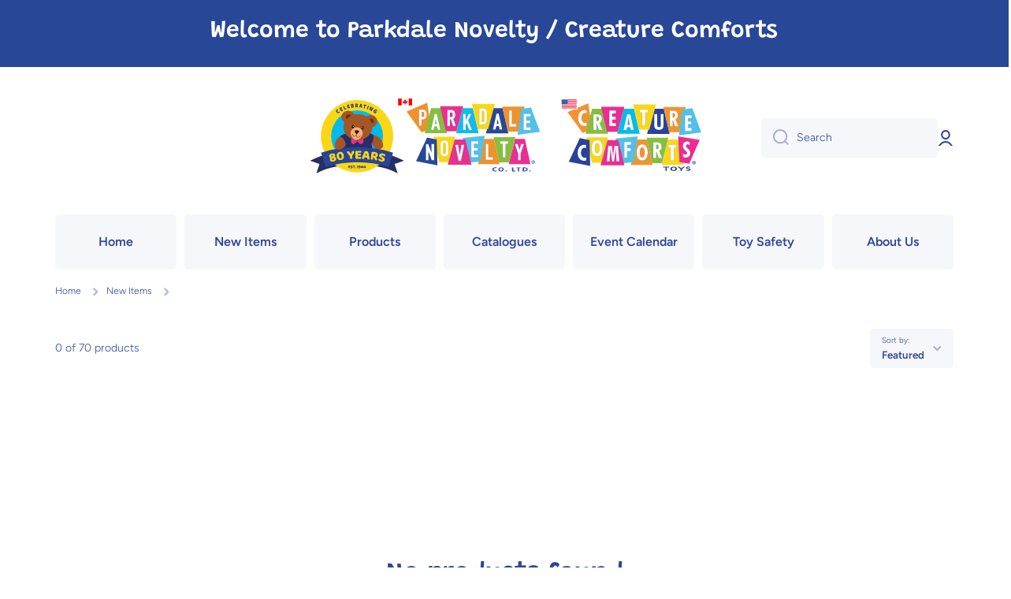

--- FILE ---
content_type: text/html; charset=utf-8
request_url: https://www.parkdalenovelty.com/collections/new-items/dolphin
body_size: 47308
content:
<!doctype html>
<html class="no-js" lang="en" data-role="main">
  <head>
    <script type="application/vnd.locksmith+json" data-locksmith>{"version":"v252","locked":false,"initialized":true,"scope":"collection","access_granted":true,"access_denied":false,"requires_customer":false,"manual_lock":false,"remote_lock":false,"has_timeout":false,"remote_rendered":null,"hide_resource":false,"hide_links_to_resource":false,"transparent":true,"locks":{"all":[],"opened":[]},"keys":[],"keys_signature":"b19540dfaada76a926e0271e105aef5d64bb69f62a9337dd01a98edd8a143b64","state":{"template":"collection","theme":133523111990,"product":null,"collection":"new-items","page":null,"blog":null,"article":null,"app":null},"now":1768384526,"path":"\/collections\/new-items","locale_root_url":"\/","canonical_url":"https:\/\/www.parkdalenovelty.com\/collections\/new-items\/dolphin","customer_id":null,"customer_id_signature":"b19540dfaada76a926e0271e105aef5d64bb69f62a9337dd01a98edd8a143b64","cart":null}</script><script data-locksmith>!function(){undefined;!function(){var s=window.Locksmith={},e=document.querySelector('script[type="application/vnd.locksmith+json"]'),n=e&&e.innerHTML;if(s.state={},s.util={},s.loading=!1,n)try{s.state=JSON.parse(n)}catch(d){}if(document.addEventListener&&document.querySelector){var o,a,i,t=[76,79,67,75,83,77,73,84,72,49,49],c=function(){a=t.slice(0)},l="style",r=function(e){e&&27!==e.keyCode&&"click"!==e.type||(document.removeEventListener("keydown",r),document.removeEventListener("click",r),o&&document.body.removeChild(o),o=null)};c(),document.addEventListener("keyup",function(e){if(e.keyCode===a[0]){if(clearTimeout(i),a.shift(),0<a.length)return void(i=setTimeout(c,1e3));c(),r(),(o=document.createElement("div"))[l].width="50%",o[l].maxWidth="1000px",o[l].height="85%",o[l].border="1px rgba(0, 0, 0, 0.2) solid",o[l].background="rgba(255, 255, 255, 0.99)",o[l].borderRadius="4px",o[l].position="fixed",o[l].top="50%",o[l].left="50%",o[l].transform="translateY(-50%) translateX(-50%)",o[l].boxShadow="0 2px 5px rgba(0, 0, 0, 0.3), 0 0 100vh 100vw rgba(0, 0, 0, 0.5)",o[l].zIndex="2147483645";var t=document.createElement("textarea");t.value=JSON.stringify(JSON.parse(n),null,2),t[l].border="none",t[l].display="block",t[l].boxSizing="border-box",t[l].width="100%",t[l].height="100%",t[l].background="transparent",t[l].padding="22px",t[l].fontFamily="monospace",t[l].fontSize="14px",t[l].color="#333",t[l].resize="none",t[l].outline="none",t.readOnly=!0,o.appendChild(t),document.body.appendChild(o),t.addEventListener("click",function(e){e.stopImmediatePropagation()}),t.select(),document.addEventListener("keydown",r),document.addEventListener("click",r)}})}s.isEmbedded=-1!==window.location.search.indexOf("_ab=0&_fd=0&_sc=1"),s.path=s.state.path||window.location.pathname,s.basePath=s.state.locale_root_url.concat("/apps/locksmith").replace(/^\/\//,"/"),s.reloading=!1,s.util.console=window.console||{log:function(){},error:function(){}},s.util.makeUrl=function(e,t){var n,o=s.basePath+e,a=[],i=s.cache();for(n in i)a.push(n+"="+encodeURIComponent(i[n]));for(n in t)a.push(n+"="+encodeURIComponent(t[n]));return s.state.customer_id&&(a.push("customer_id="+encodeURIComponent(s.state.customer_id)),a.push("customer_id_signature="+encodeURIComponent(s.state.customer_id_signature))),o+=(-1===o.indexOf("?")?"?":"&")+a.join("&")},s._initializeCallbacks=[],s.on=function(e,t){if("initialize"!==e)throw'Locksmith.on() currently only supports the "initialize" event';s._initializeCallbacks.push(t)},s.initializeSession=function(e){if(!s.isEmbedded){var t=!1,n=!0,o=!0;(e=e||{}).silent&&(o=n=!(t=!0)),s.ping({silent:t,spinner:n,reload:o,callback:function(){s._initializeCallbacks.forEach(function(e){e()})}})}},s.cache=function(e){var t={};try{var n=function a(e){return(document.cookie.match("(^|; )"+e+"=([^;]*)")||0)[2]};t=JSON.parse(decodeURIComponent(n("locksmith-params")||"{}"))}catch(d){}if(e){for(var o in e)t[o]=e[o];document.cookie="locksmith-params=; expires=Thu, 01 Jan 1970 00:00:00 GMT; path=/",document.cookie="locksmith-params="+encodeURIComponent(JSON.stringify(t))+"; path=/"}return t},s.cache.cart=s.state.cart,s.cache.cartLastSaved=null,s.params=s.cache(),s.util.reload=function(){s.reloading=!0;try{window.location.href=window.location.href.replace(/#.*/,"")}catch(d){s.util.console.error("Preferred reload method failed",d),window.location.reload()}},s.cache.saveCart=function(e){if(!s.cache.cart||s.cache.cart===s.cache.cartLastSaved)return e?e():null;var t=s.cache.cartLastSaved;s.cache.cartLastSaved=s.cache.cart,fetch("/cart/update.js",{method:"POST",headers:{"Content-Type":"application/json",Accept:"application/json"},body:JSON.stringify({attributes:{locksmith:s.cache.cart}})}).then(function(e){if(!e.ok)throw new Error("Cart update failed: "+e.status);return e.json()}).then(function(){e&&e()})["catch"](function(e){if(s.cache.cartLastSaved=t,!s.reloading)throw e})},s.util.spinnerHTML='<style>body{background:#FFF}@keyframes spin{from{transform:rotate(0deg)}to{transform:rotate(360deg)}}#loading{display:flex;width:100%;height:50vh;color:#777;align-items:center;justify-content:center}#loading .spinner{display:block;animation:spin 600ms linear infinite;position:relative;width:50px;height:50px}#loading .spinner-ring{stroke:currentColor;stroke-dasharray:100%;stroke-width:2px;stroke-linecap:round;fill:none}</style><div id="loading"><div class="spinner"><svg width="100%" height="100%"><svg preserveAspectRatio="xMinYMin"><circle class="spinner-ring" cx="50%" cy="50%" r="45%"></circle></svg></svg></div></div>',s.util.clobberBody=function(e){document.body.innerHTML=e},s.util.clobberDocument=function(e){e.responseText&&(e=e.responseText),document.documentElement&&document.removeChild(document.documentElement);var t=document.open("text/html","replace");t.writeln(e),t.close(),setTimeout(function(){var e=t.querySelector("[autofocus]");e&&e.focus()},100)},s.util.serializeForm=function(e){if(e&&"FORM"===e.nodeName){var t,n,o={};for(t=e.elements.length-1;0<=t;t-=1)if(""!==e.elements[t].name)switch(e.elements[t].nodeName){case"INPUT":switch(e.elements[t].type){default:case"text":case"hidden":case"password":case"button":case"reset":case"submit":o[e.elements[t].name]=e.elements[t].value;break;case"checkbox":case"radio":e.elements[t].checked&&(o[e.elements[t].name]=e.elements[t].value);break;case"file":}break;case"TEXTAREA":o[e.elements[t].name]=e.elements[t].value;break;case"SELECT":switch(e.elements[t].type){case"select-one":o[e.elements[t].name]=e.elements[t].value;break;case"select-multiple":for(n=e.elements[t].options.length-1;0<=n;n-=1)e.elements[t].options[n].selected&&(o[e.elements[t].name]=e.elements[t].options[n].value)}break;case"BUTTON":switch(e.elements[t].type){case"reset":case"submit":case"button":o[e.elements[t].name]=e.elements[t].value}}return o}},s.util.on=function(e,i,s,t){t=t||document;var c="locksmith-"+e+i,n=function(e){var t=e.target,n=e.target.parentElement,o=t&&t.className&&(t.className.baseVal||t.className)||"",a=n&&n.className&&(n.className.baseVal||n.className)||"";("string"==typeof o&&-1!==o.split(/\s+/).indexOf(i)||"string"==typeof a&&-1!==a.split(/\s+/).indexOf(i))&&!e[c]&&(e[c]=!0,s(e))};t.attachEvent?t.attachEvent(e,n):t.addEventListener(e,n,!1)},s.util.enableActions=function(e){s.util.on("click","locksmith-action",function(e){e.preventDefault();var t=e.target;t.dataset.confirmWith&&!confirm(t.dataset.confirmWith)||(t.disabled=!0,t.innerText=t.dataset.disableWith,s.post("/action",t.dataset.locksmithParams,{spinner:!1,type:"text",success:function(e){(e=JSON.parse(e.responseText)).message&&alert(e.message),s.util.reload()}}))},e)},s.util.inject=function(e,t){var n=["data","locksmith","append"];if(-1!==t.indexOf(n.join("-"))){var o=document.createElement("div");o.innerHTML=t,e.appendChild(o)}else e.innerHTML=t;var a,i,s=e.querySelectorAll("script");for(i=0;i<s.length;++i){a=s[i];var c=document.createElement("script");if(a.type&&(c.type=a.type),a.src)c.src=a.src;else{var l=document.createTextNode(a.innerHTML);c.appendChild(l)}e.appendChild(c)}var r=e.querySelector("[autofocus]");r&&r.focus()},s.post=function(e,t,n){!1!==(n=n||{}).spinner&&s.util.clobberBody(s.util.spinnerHTML);var o={};n.container===document?(o.layout=1,n.success=function(e){s.util.clobberDocument(e)}):n.container&&(o.layout=0,n.success=function(e){var t=document.getElementById(n.container);s.util.inject(t,e),t.id===t.firstChild.id&&t.parentElement.replaceChild(t.firstChild,t)}),n.form_type&&(t.form_type=n.form_type),n.include_layout_classes!==undefined&&(t.include_layout_classes=n.include_layout_classes),n.lock_id!==undefined&&(t.lock_id=n.lock_id),s.loading=!0;var a=s.util.makeUrl(e,o),i="json"===n.type||"text"===n.type;fetch(a,{method:"POST",headers:{"Content-Type":"application/json",Accept:i?"application/json":"text/html"},body:JSON.stringify(t)}).then(function(e){if(!e.ok)throw new Error("Request failed: "+e.status);return e.text()}).then(function(e){var t=n.success||s.util.clobberDocument;t(i?{responseText:e}:e)})["catch"](function(e){if(!s.reloading)if("dashboard.weglot.com"!==window.location.host){if(!n.silent)throw alert("Something went wrong! Please refresh and try again."),e;console.error(e)}else console.error(e)})["finally"](function(){s.loading=!1})},s.postResource=function(e,t){e.path=s.path,e.search=window.location.search,e.state=s.state,e.passcode&&(e.passcode=e.passcode.trim()),e.email&&(e.email=e.email.trim()),e.state.cart=s.cache.cart,e.locksmith_json=s.jsonTag,e.locksmith_json_signature=s.jsonTagSignature,s.post("/resource",e,t)},s.ping=function(e){if(!s.isEmbedded){e=e||{};var t=function(){e.reload?s.util.reload():"function"==typeof e.callback&&e.callback()};s.post("/ping",{path:s.path,search:window.location.search,state:s.state},{spinner:!!e.spinner,silent:"undefined"==typeof e.silent||e.silent,type:"text",success:function(e){e&&e.responseText?((e=JSON.parse(e.responseText)).messages&&0<e.messages.length&&s.showMessages(e.messages),e.cart&&s.cache.cart!==e.cart?(s.cache.cart=e.cart,s.cache.saveCart(function(){t(),e.cart&&e.cart.match(/^.+:/)&&s.util.reload()})):t()):console.error("[Locksmith] Invalid result in ping callback:",e)}})}},s.timeoutMonitor=function(){var e=s.cache.cart;s.ping({callback:function(){e!==s.cache.cart||setTimeout(function(){s.timeoutMonitor()},6e4)}})},s.showMessages=function(e){var t=document.createElement("div");t.style.position="fixed",t.style.left=0,t.style.right=0,t.style.bottom="-50px",t.style.opacity=0,t.style.background="#191919",t.style.color="#ddd",t.style.transition="bottom 0.2s, opacity 0.2s",t.style.zIndex=999999,t.innerHTML="        <style>          .locksmith-ab .locksmith-b { display: none; }          .locksmith-ab.toggled .locksmith-b { display: flex; }          .locksmith-ab.toggled .locksmith-a { display: none; }          .locksmith-flex { display: flex; flex-wrap: wrap; justify-content: space-between; align-items: center; padding: 10px 20px; }          .locksmith-message + .locksmith-message { border-top: 1px #555 solid; }          .locksmith-message a { color: inherit; font-weight: bold; }          .locksmith-message a:hover { color: inherit; opacity: 0.8; }          a.locksmith-ab-toggle { font-weight: inherit; text-decoration: underline; }          .locksmith-text { flex-grow: 1; }          .locksmith-cta { flex-grow: 0; text-align: right; }          .locksmith-cta button { transform: scale(0.8); transform-origin: left; }          .locksmith-cta > * { display: block; }          .locksmith-cta > * + * { margin-top: 10px; }          .locksmith-message a.locksmith-close { flex-grow: 0; text-decoration: none; margin-left: 15px; font-size: 30px; font-family: monospace; display: block; padding: 2px 10px; }                    @media screen and (max-width: 600px) {            .locksmith-wide-only { display: none !important; }            .locksmith-flex { padding: 0 15px; }            .locksmith-flex > * { margin-top: 5px; margin-bottom: 5px; }            .locksmith-cta { text-align: left; }          }                    @media screen and (min-width: 601px) {            .locksmith-narrow-only { display: none !important; }          }        </style>      "+e.map(function(e){return'<div class="locksmith-message">'+e+"</div>"}).join(""),document.body.appendChild(t),document.body.style.position="relative",document.body.parentElement.style.paddingBottom=t.offsetHeight+"px",setTimeout(function(){t.style.bottom=0,t.style.opacity=1},50),s.util.on("click","locksmith-ab-toggle",function(e){e.preventDefault();for(var t=e.target.parentElement;-1===t.className.split(" ").indexOf("locksmith-ab");)t=t.parentElement;-1!==t.className.split(" ").indexOf("toggled")?t.className=t.className.replace("toggled",""):t.className=t.className+" toggled"}),s.util.enableActions(t)}}()}();</script>
      <script data-locksmith>Locksmith.cache.cart=null</script>

  <script data-locksmith>Locksmith.jsonTag="{\"version\":\"v252\",\"locked\":false,\"initialized\":true,\"scope\":\"collection\",\"access_granted\":true,\"access_denied\":false,\"requires_customer\":false,\"manual_lock\":false,\"remote_lock\":false,\"has_timeout\":false,\"remote_rendered\":null,\"hide_resource\":false,\"hide_links_to_resource\":false,\"transparent\":true,\"locks\":{\"all\":[],\"opened\":[]},\"keys\":[],\"keys_signature\":\"b19540dfaada76a926e0271e105aef5d64bb69f62a9337dd01a98edd8a143b64\",\"state\":{\"template\":\"collection\",\"theme\":133523111990,\"product\":null,\"collection\":\"new-items\",\"page\":null,\"blog\":null,\"article\":null,\"app\":null},\"now\":1768384526,\"path\":\"\\\/collections\\\/new-items\",\"locale_root_url\":\"\\\/\",\"canonical_url\":\"https:\\\/\\\/www.parkdalenovelty.com\\\/collections\\\/new-items\\\/dolphin\",\"customer_id\":null,\"customer_id_signature\":\"b19540dfaada76a926e0271e105aef5d64bb69f62a9337dd01a98edd8a143b64\",\"cart\":null}";Locksmith.jsonTagSignature="3598208bfc4ece47a8f97adcfbeb9ef6e97269562e193500107fa0209aac2202"</script>
    <meta charset="utf-8">
    <meta http-equiv="X-UA-Compatible" content="IE=edge">
    <meta name="viewport" content="width=device-width,initial-scale=1">
    <meta name="theme-color" content="">
    <link rel="canonical" href="https://www.parkdalenovelty.com/collections/new-items/dolphin">
    <link rel="preconnect" href="https://cdn.shopify.com" crossorigin><link rel="preconnect" href="https://fonts.shopifycdn.com" crossorigin><title>
      New Items
 &ndash; tagged "dolphin" &ndash; Parkdale Novelty</title>

    
<meta name="description" content="New items from PArkdale Novelty">


    

<meta property="og:site_name" content="Parkdale Novelty">
<meta property="og:url" content="https://www.parkdalenovelty.com/collections/new-items/dolphin"><meta property="og:title" content="New Items">
<meta property="og:type" content="website">
<meta property="og:description" content="New items from PArkdale Novelty">
<meta property="og:image" content="http://www.parkdalenovelty.com/cdn/shop/files/Parkdale-Novelty-logo-web_5f589aa5-2c21-4d39-b2a5-42ec848f1e16.png?v=1624477285">
<meta property="og:image:secure_url" content="https://www.parkdalenovelty.com/cdn/shop/files/Parkdale-Novelty-logo-web_5f589aa5-2c21-4d39-b2a5-42ec848f1e16.png?v=1624477285">
<meta property="og:image:width" content="500">
  <meta property="og:image:height" content="500"><meta name="twitter:card" content="summary_large_image"><meta name="twitter:title" content="New Items">
<meta name="twitter:description" content="New items from PArkdale Novelty">


    <script src="//www.parkdalenovelty.com/cdn/shop/t/12/assets/constants.js?v=58251544750838685771725841789" defer="defer"></script>
    <script src="//www.parkdalenovelty.com/cdn/shop/t/12/assets/pubsub.js?v=158357773527763999511725841789" defer="defer"></script>
    <script src="//www.parkdalenovelty.com/cdn/shop/t/12/assets/global.js?v=17340918343120591171725841789" defer="defer"></script>
    
    <script>window.performance && window.performance.mark && window.performance.mark('shopify.content_for_header.start');</script><meta id="shopify-digital-wallet" name="shopify-digital-wallet" content="/9508602/digital_wallets/dialog">
<link rel="alternate" type="application/atom+xml" title="Feed" href="/collections/new-items/dolphin.atom" />
<link rel="alternate" type="application/json+oembed" href="https://www.parkdalenovelty.com/collections/new-items/dolphin.oembed">
<script async="async" src="/checkouts/internal/preloads.js?locale=en-CA"></script>
<script id="shopify-features" type="application/json">{"accessToken":"cacbc0d075170fdb18cab822b65a93c6","betas":["rich-media-storefront-analytics"],"domain":"www.parkdalenovelty.com","predictiveSearch":true,"shopId":9508602,"locale":"en"}</script>
<script>var Shopify = Shopify || {};
Shopify.shop = "parkdale-novelty.myshopify.com";
Shopify.locale = "en";
Shopify.currency = {"active":"USD","rate":"1.0"};
Shopify.country = "CA";
Shopify.theme = {"name":"theme-export-parkdale-novelties-myshopify-com","id":133523111990,"schema_name":"Minion","schema_version":"2.6.0","theme_store_id":null,"role":"main"};
Shopify.theme.handle = "null";
Shopify.theme.style = {"id":null,"handle":null};
Shopify.cdnHost = "www.parkdalenovelty.com/cdn";
Shopify.routes = Shopify.routes || {};
Shopify.routes.root = "/";</script>
<script type="module">!function(o){(o.Shopify=o.Shopify||{}).modules=!0}(window);</script>
<script>!function(o){function n(){var o=[];function n(){o.push(Array.prototype.slice.apply(arguments))}return n.q=o,n}var t=o.Shopify=o.Shopify||{};t.loadFeatures=n(),t.autoloadFeatures=n()}(window);</script>
<script id="shop-js-analytics" type="application/json">{"pageType":"collection"}</script>
<script defer="defer" async type="module" src="//www.parkdalenovelty.com/cdn/shopifycloud/shop-js/modules/v2/client.init-shop-cart-sync_IZsNAliE.en.esm.js"></script>
<script defer="defer" async type="module" src="//www.parkdalenovelty.com/cdn/shopifycloud/shop-js/modules/v2/chunk.common_0OUaOowp.esm.js"></script>
<script type="module">
  await import("//www.parkdalenovelty.com/cdn/shopifycloud/shop-js/modules/v2/client.init-shop-cart-sync_IZsNAliE.en.esm.js");
await import("//www.parkdalenovelty.com/cdn/shopifycloud/shop-js/modules/v2/chunk.common_0OUaOowp.esm.js");

  window.Shopify.SignInWithShop?.initShopCartSync?.({"fedCMEnabled":true,"windoidEnabled":true});

</script>
<script>(function() {
  var isLoaded = false;
  function asyncLoad() {
    if (isLoaded) return;
    isLoaded = true;
    var urls = ["\/\/www.powr.io\/powr.js?powr-token=parkdale-novelty.myshopify.com\u0026external-type=shopify\u0026shop=parkdale-novelty.myshopify.com","https:\/\/scripttags.justuno.com\/shopify_justuno_9508602_94387.js?shop=parkdale-novelty.myshopify.com","https:\/\/www.improvedcontactform.com\/icf.js?shop=parkdale-novelty.myshopify.com","https:\/\/cdn.shopify.com\/s\/files\/1\/0950\/8602\/t\/3\/assets\/verify-meteor-menu.js?meteor_tier=premium\u0026shop=parkdale-novelty.myshopify.com"];
    for (var i = 0; i < urls.length; i++) {
      var s = document.createElement('script');
      s.type = 'text/javascript';
      s.async = true;
      s.src = urls[i];
      var x = document.getElementsByTagName('script')[0];
      x.parentNode.insertBefore(s, x);
    }
  };
  if(window.attachEvent) {
    window.attachEvent('onload', asyncLoad);
  } else {
    window.addEventListener('load', asyncLoad, false);
  }
})();</script>
<script id="__st">var __st={"a":9508602,"offset":-18000,"reqid":"49cbe6c7-ba42-44d6-9d9b-141ce136b895-1768384526","pageurl":"www.parkdalenovelty.com\/collections\/new-items\/dolphin","u":"9ca2437cbefb","p":"collection","rtyp":"collection","rid":124450371};</script>
<script>window.ShopifyPaypalV4VisibilityTracking = true;</script>
<script id="captcha-bootstrap">!function(){'use strict';const t='contact',e='account',n='new_comment',o=[[t,t],['blogs',n],['comments',n],[t,'customer']],c=[[e,'customer_login'],[e,'guest_login'],[e,'recover_customer_password'],[e,'create_customer']],r=t=>t.map((([t,e])=>`form[action*='/${t}']:not([data-nocaptcha='true']) input[name='form_type'][value='${e}']`)).join(','),a=t=>()=>t?[...document.querySelectorAll(t)].map((t=>t.form)):[];function s(){const t=[...o],e=r(t);return a(e)}const i='password',u='form_key',d=['recaptcha-v3-token','g-recaptcha-response','h-captcha-response',i],f=()=>{try{return window.sessionStorage}catch{return}},m='__shopify_v',_=t=>t.elements[u];function p(t,e,n=!1){try{const o=window.sessionStorage,c=JSON.parse(o.getItem(e)),{data:r}=function(t){const{data:e,action:n}=t;return t[m]||n?{data:e,action:n}:{data:t,action:n}}(c);for(const[e,n]of Object.entries(r))t.elements[e]&&(t.elements[e].value=n);n&&o.removeItem(e)}catch(o){console.error('form repopulation failed',{error:o})}}const l='form_type',E='cptcha';function T(t){t.dataset[E]=!0}const w=window,h=w.document,L='Shopify',v='ce_forms',y='captcha';let A=!1;((t,e)=>{const n=(g='f06e6c50-85a8-45c8-87d0-21a2b65856fe',I='https://cdn.shopify.com/shopifycloud/storefront-forms-hcaptcha/ce_storefront_forms_captcha_hcaptcha.v1.5.2.iife.js',D={infoText:'Protected by hCaptcha',privacyText:'Privacy',termsText:'Terms'},(t,e,n)=>{const o=w[L][v],c=o.bindForm;if(c)return c(t,g,e,D).then(n);var r;o.q.push([[t,g,e,D],n]),r=I,A||(h.body.append(Object.assign(h.createElement('script'),{id:'captcha-provider',async:!0,src:r})),A=!0)});var g,I,D;w[L]=w[L]||{},w[L][v]=w[L][v]||{},w[L][v].q=[],w[L][y]=w[L][y]||{},w[L][y].protect=function(t,e){n(t,void 0,e),T(t)},Object.freeze(w[L][y]),function(t,e,n,w,h,L){const[v,y,A,g]=function(t,e,n){const i=e?o:[],u=t?c:[],d=[...i,...u],f=r(d),m=r(i),_=r(d.filter((([t,e])=>n.includes(e))));return[a(f),a(m),a(_),s()]}(w,h,L),I=t=>{const e=t.target;return e instanceof HTMLFormElement?e:e&&e.form},D=t=>v().includes(t);t.addEventListener('submit',(t=>{const e=I(t);if(!e)return;const n=D(e)&&!e.dataset.hcaptchaBound&&!e.dataset.recaptchaBound,o=_(e),c=g().includes(e)&&(!o||!o.value);(n||c)&&t.preventDefault(),c&&!n&&(function(t){try{if(!f())return;!function(t){const e=f();if(!e)return;const n=_(t);if(!n)return;const o=n.value;o&&e.removeItem(o)}(t);const e=Array.from(Array(32),(()=>Math.random().toString(36)[2])).join('');!function(t,e){_(t)||t.append(Object.assign(document.createElement('input'),{type:'hidden',name:u})),t.elements[u].value=e}(t,e),function(t,e){const n=f();if(!n)return;const o=[...t.querySelectorAll(`input[type='${i}']`)].map((({name:t})=>t)),c=[...d,...o],r={};for(const[a,s]of new FormData(t).entries())c.includes(a)||(r[a]=s);n.setItem(e,JSON.stringify({[m]:1,action:t.action,data:r}))}(t,e)}catch(e){console.error('failed to persist form',e)}}(e),e.submit())}));const S=(t,e)=>{t&&!t.dataset[E]&&(n(t,e.some((e=>e===t))),T(t))};for(const o of['focusin','change'])t.addEventListener(o,(t=>{const e=I(t);D(e)&&S(e,y())}));const B=e.get('form_key'),M=e.get(l),P=B&&M;t.addEventListener('DOMContentLoaded',(()=>{const t=y();if(P)for(const e of t)e.elements[l].value===M&&p(e,B);[...new Set([...A(),...v().filter((t=>'true'===t.dataset.shopifyCaptcha))])].forEach((e=>S(e,t)))}))}(h,new URLSearchParams(w.location.search),n,t,e,['guest_login'])})(!0,!0)}();</script>
<script integrity="sha256-4kQ18oKyAcykRKYeNunJcIwy7WH5gtpwJnB7kiuLZ1E=" data-source-attribution="shopify.loadfeatures" defer="defer" src="//www.parkdalenovelty.com/cdn/shopifycloud/storefront/assets/storefront/load_feature-a0a9edcb.js" crossorigin="anonymous"></script>
<script data-source-attribution="shopify.dynamic_checkout.dynamic.init">var Shopify=Shopify||{};Shopify.PaymentButton=Shopify.PaymentButton||{isStorefrontPortableWallets:!0,init:function(){window.Shopify.PaymentButton.init=function(){};var t=document.createElement("script");t.src="https://www.parkdalenovelty.com/cdn/shopifycloud/portable-wallets/latest/portable-wallets.en.js",t.type="module",document.head.appendChild(t)}};
</script>
<script data-source-attribution="shopify.dynamic_checkout.buyer_consent">
  function portableWalletsHideBuyerConsent(e){var t=document.getElementById("shopify-buyer-consent"),n=document.getElementById("shopify-subscription-policy-button");t&&n&&(t.classList.add("hidden"),t.setAttribute("aria-hidden","true"),n.removeEventListener("click",e))}function portableWalletsShowBuyerConsent(e){var t=document.getElementById("shopify-buyer-consent"),n=document.getElementById("shopify-subscription-policy-button");t&&n&&(t.classList.remove("hidden"),t.removeAttribute("aria-hidden"),n.addEventListener("click",e))}window.Shopify?.PaymentButton&&(window.Shopify.PaymentButton.hideBuyerConsent=portableWalletsHideBuyerConsent,window.Shopify.PaymentButton.showBuyerConsent=portableWalletsShowBuyerConsent);
</script>
<script data-source-attribution="shopify.dynamic_checkout.cart.bootstrap">document.addEventListener("DOMContentLoaded",(function(){function t(){return document.querySelector("shopify-accelerated-checkout-cart, shopify-accelerated-checkout")}if(t())Shopify.PaymentButton.init();else{new MutationObserver((function(e,n){t()&&(Shopify.PaymentButton.init(),n.disconnect())})).observe(document.body,{childList:!0,subtree:!0})}}));
</script>
<script id="sections-script" data-sections="main-collection-product-grid,footer" defer="defer" src="//www.parkdalenovelty.com/cdn/shop/t/12/compiled_assets/scripts.js?1020"></script>
<script>window.performance && window.performance.mark && window.performance.mark('shopify.content_for_header.end');</script>

    
    <style data-shopify>    
      @font-face {
  font-family: Figtree;
  font-weight: 300;
  font-style: normal;
  font-display: swap;
  src: url("//www.parkdalenovelty.com/cdn/fonts/figtree/figtree_n3.e4cc0323f8b9feb279bf6ced9d868d88ce80289f.woff2") format("woff2"),
       url("//www.parkdalenovelty.com/cdn/fonts/figtree/figtree_n3.db79ac3fb83d054d99bd79fccf8e8782b5cf449e.woff") format("woff");
}

@font-face {
  font-family: Figtree;
  font-weight: 600;
  font-style: normal;
  font-display: swap;
  src: url("//www.parkdalenovelty.com/cdn/fonts/figtree/figtree_n6.9d1ea52bb49a0a86cfd1b0383d00f83d3fcc14de.woff2") format("woff2"),
       url("//www.parkdalenovelty.com/cdn/fonts/figtree/figtree_n6.f0fcdea525a0e47b2ae4ab645832a8e8a96d31d3.woff") format("woff");
}

@font-face {
  font-family: Figtree;
  font-weight: 300;
  font-style: italic;
  font-display: swap;
  src: url("//www.parkdalenovelty.com/cdn/fonts/figtree/figtree_i3.914abbe7a583759f0a18bf02652c9ee1f4bb1c6d.woff2") format("woff2"),
       url("//www.parkdalenovelty.com/cdn/fonts/figtree/figtree_i3.3d7354f07ddb3c61082efcb69896c65d6c00d9fa.woff") format("woff");
}

      @font-face {
  font-family: Figtree;
  font-weight: 600;
  font-style: italic;
  font-display: swap;
  src: url("//www.parkdalenovelty.com/cdn/fonts/figtree/figtree_i6.702baae75738b446cfbed6ac0d60cab7b21e61ba.woff2") format("woff2"),
       url("//www.parkdalenovelty.com/cdn/fonts/figtree/figtree_i6.6b8dc40d16c9905d29525156e284509f871ce8f9.woff") format("woff");
}

      @font-face {
  font-family: Grandstander;
  font-weight: 600;
  font-style: normal;
  font-display: swap;
  src: url("//www.parkdalenovelty.com/cdn/fonts/grandstander/grandstander_n6.8b88bd32f6210067a2288a1ce615bb7acf551358.woff2") format("woff2"),
       url("//www.parkdalenovelty.com/cdn/fonts/grandstander/grandstander_n6.ba17995a9ecb9cc573f2a85a109a741fa3dfdfde.woff") format("woff");
}

    
      :root {
    	--duration-short: .2s;
        --duration-medium: .3s;
    	--duration-large: .5s;
    	--animation-bezier: ease;
    	--zoom-animation-bezier: cubic-bezier(.15,.75,.5,1);
    
        --animation-type: cubic-bezier(0, 0, 0.3, 1);
        --animation-time: .5s;

        --product-thumbnail_move-up: 0.35s;
        --product-thumbnail_move-up_type: linear;
        --product-thumbnail-button_opacity_hover: 0.15s;
        --product-thumbnail-button_opacity_over: 0.3s;
        --product-thumbnail-button_opacity_type: linear;
        --product-thumbnail-button_move: 0.35s;
        --product-thumbnail-button_move_type: linear;

        --font-heading-family: Grandstander, sans-serif;
        --font-heading-style: normal;
        --font-heading-weight: 600;
    
        --font-body-family: Figtree, sans-serif;
        --font-body-style: normal;
        --font-body-weight: 300;
    	--font-body-bold-weight: 600;
    	--font-button-weight: 600;
    
    	--font-heading-scale: 1.4;
        --font-body-scale: 1.0;
    
        --font-body-size: calc(16px * var(--font-body-scale));
        --font-body-line-height: 130%;
        --font-body2-size: calc(14px * var(--font-body-scale));
        --font-body2-line-height: 130%;
        --font-body3-size: calc(12px * var(--font-body-scale));
        --font-body3-line-height: 130%;
        --font-body4-size: calc(10px * var(--font-body-scale));
        --font-body4-line-height: 130%;

        --color-body-background: #ffffff;
        --color-secondary-background: #ffffff;
      	--color-section-background: var(--color-secondary-background);--color-simple-dropdown: #ffffff;
    	--color-vertical-menu-dropdown: #ffffff;

        --color-base:#2c459a;
    	--color-base-rgb: 44, 69, 154;
        --color-accent:#f46800;
        --color-subheading: var(--color-accent);
        --color-text-link:#0568d6;

        --color-price: #2c459a;
        --color-old-price: #e92f89;
        --color-lines-borders: rgba(44, 69, 154, 0.3);
        --color-input-background: #f6f7fa;
        --color-input-text: #2c459a;
        --color-input-background-active: var(--color-body-background);
        --opacity-icons: 0.4;

    	--mobile-focus-color: rgba(44, 69, 154, 0.04);

    	--shadow: 0px 4px 20px rgba(22, 19, 69, 0.13);--auto-text-color-button-light:#ffffff;
    	--auto-text-color-button-dark:var(--color-base);
    	--auto-input-color-active-border-light: rgba(255,255,255,0.3);
    	--auto-input-color-active-border-dark:rgba(var(--color-base-rgb),0.3);--auto-text-color-input-light:#ffffff;
    	--auto-text-color-input-dark:var(--color-input-text);--auto-text-color-accent: #ffffff
   		
;--auto-text-color--with-base-color: #ffffff;--radius: 5px;
    	--radius-input: 5px;
    	--radius-button: 5px;
    	--radius-badge:3px;
    	--radius-checkbox:4px;
        --radius-menu: 5px;

        --color-badge-1:#e92f89;--color-badge-1-text: var(--auto-text-color-button-dark);--color-badge-2:#f09031;--color-badge-2-text: var(--auto-text-color-button-dark);--color-badge-3:#2c459a;--color-badge-3-text: var(--auto-text-color-button-light);--color-free-delivery-bar: #99D5CF;
      
    	--color-error: #d20404;
    
        --form_field-height: 50px;
        
        --page-width: 1300px;
        --page-padding: 20px;

        --sections-top-spacing:90px;
    	--sections-top-spacing-mobile:80px;
		--sections-top-spacing--medium:70px;
    	--sections-top-spacing--medium-mobile:60px;
		--sections-top-spacing--small:40px;
    	--sections-top-spacing--small-mobile:40px;

        --padding1: 10px;
        --padding2: 20px;
        --padding3: 30px;
        --padding4: 40px;
    	--padding5: 60px;
      }

      *,
      *::before,
      *::after {
      	box-sizing: border-box;
      }
      html {
        box-sizing: border-box;
        height: 100%;
     	-webkit-tap-highlight-color: transparent;
    	scroll-behavior: smooth;
      }
      body {
        display: grid;
        grid-template-rows: auto auto 1fr auto;
        grid-template-columns: 100%;
        min-height: 100%;
        margin: 0;
        font-size: var(--font-body-size);
        line-height: var(--font-body-line-height);
        color: var(--color-base);
    	background: var(--color-body-background);
        font-family: var(--font-body-family);
        font-style: var(--font-body-style);
        font-weight: var(--font-body-weight);
        -webkit-text-size-adjust: none;
    	text-size-adjust: none;
    	overflow-x: hidden;
      }.btn{
        --background: var(--color-accent);--color: var(--auto-text-color-button-light);
    	--fill: var(--auto-text-color-button-light);}.btn--secondary{
        --background: var(--color-base);--color: var(--auto-text-color-button-light);
    	--fill: var(--auto-text-color-button-light);}
    
    .visually-hidden {
      position: absolute!important;
      overflow: hidden;
      margin: -1px;
      border: 0;
      clip: rect(0 0 0 0);
      word-wrap: normal!important;
    }
    .visually-hidden:not(:focus),
    .visually-hidden:not(:focus-visible){
      width: 1px;
      height: 1px;
      padding: 0;
    }
    .announcement-bar{
      opacity:0;
    }
    .popup-modal{
      display: none;
    }.js #MainContent{
      opacity:0;
      transition: opacity 1s var(--animation-bezier);
    }
    .js.dom-loaded #MainContent{
      opacity:1;
    }</style>

    <link href="//www.parkdalenovelty.com/cdn/shop/t/12/assets/base.css?v=15328753391690682761731098983" rel="stylesheet" type="text/css" media="all" />
    
<link rel="preload" as="font" href="//www.parkdalenovelty.com/cdn/fonts/figtree/figtree_n3.e4cc0323f8b9feb279bf6ced9d868d88ce80289f.woff2" type="font/woff2" crossorigin><link rel="preload" as="font" href="//www.parkdalenovelty.com/cdn/fonts/grandstander/grandstander_n6.8b88bd32f6210067a2288a1ce615bb7acf551358.woff2" type="font/woff2" crossorigin><link rel="stylesheet" href="//www.parkdalenovelty.com/cdn/shop/t/12/assets/component-predictive-search.css?v=169156080147452933411725841789" media="print" onload="this.media='all'"><script>
      document.documentElement.className = document.documentElement.className.replace('no-js', 'js');
      if (Shopify.designMode) {
        document.documentElement.classList.add('shopify-design-mode');
      }
      document.addEventListener("DOMContentLoaded", function(event) {
        document.documentElement.classList.add('dom-loaded');
        setTimeout(function(){document.querySelector('footer').classList.add('footer-loaded')}, 700);
      });
    </script>
  <link href="https://monorail-edge.shopifysvc.com" rel="dns-prefetch">
<script>(function(){if ("sendBeacon" in navigator && "performance" in window) {try {var session_token_from_headers = performance.getEntriesByType('navigation')[0].serverTiming.find(x => x.name == '_s').description;} catch {var session_token_from_headers = undefined;}var session_cookie_matches = document.cookie.match(/_shopify_s=([^;]*)/);var session_token_from_cookie = session_cookie_matches && session_cookie_matches.length === 2 ? session_cookie_matches[1] : "";var session_token = session_token_from_headers || session_token_from_cookie || "";function handle_abandonment_event(e) {var entries = performance.getEntries().filter(function(entry) {return /monorail-edge.shopifysvc.com/.test(entry.name);});if (!window.abandonment_tracked && entries.length === 0) {window.abandonment_tracked = true;var currentMs = Date.now();var navigation_start = performance.timing.navigationStart;var payload = {shop_id: 9508602,url: window.location.href,navigation_start,duration: currentMs - navigation_start,session_token,page_type: "collection"};window.navigator.sendBeacon("https://monorail-edge.shopifysvc.com/v1/produce", JSON.stringify({schema_id: "online_store_buyer_site_abandonment/1.1",payload: payload,metadata: {event_created_at_ms: currentMs,event_sent_at_ms: currentMs}}));}}window.addEventListener('pagehide', handle_abandonment_event);}}());</script>
<script id="web-pixels-manager-setup">(function e(e,d,r,n,o){if(void 0===o&&(o={}),!Boolean(null===(a=null===(i=window.Shopify)||void 0===i?void 0:i.analytics)||void 0===a?void 0:a.replayQueue)){var i,a;window.Shopify=window.Shopify||{};var t=window.Shopify;t.analytics=t.analytics||{};var s=t.analytics;s.replayQueue=[],s.publish=function(e,d,r){return s.replayQueue.push([e,d,r]),!0};try{self.performance.mark("wpm:start")}catch(e){}var l=function(){var e={modern:/Edge?\/(1{2}[4-9]|1[2-9]\d|[2-9]\d{2}|\d{4,})\.\d+(\.\d+|)|Firefox\/(1{2}[4-9]|1[2-9]\d|[2-9]\d{2}|\d{4,})\.\d+(\.\d+|)|Chrom(ium|e)\/(9{2}|\d{3,})\.\d+(\.\d+|)|(Maci|X1{2}).+ Version\/(15\.\d+|(1[6-9]|[2-9]\d|\d{3,})\.\d+)([,.]\d+|)( \(\w+\)|)( Mobile\/\w+|) Safari\/|Chrome.+OPR\/(9{2}|\d{3,})\.\d+\.\d+|(CPU[ +]OS|iPhone[ +]OS|CPU[ +]iPhone|CPU IPhone OS|CPU iPad OS)[ +]+(15[._]\d+|(1[6-9]|[2-9]\d|\d{3,})[._]\d+)([._]\d+|)|Android:?[ /-](13[3-9]|1[4-9]\d|[2-9]\d{2}|\d{4,})(\.\d+|)(\.\d+|)|Android.+Firefox\/(13[5-9]|1[4-9]\d|[2-9]\d{2}|\d{4,})\.\d+(\.\d+|)|Android.+Chrom(ium|e)\/(13[3-9]|1[4-9]\d|[2-9]\d{2}|\d{4,})\.\d+(\.\d+|)|SamsungBrowser\/([2-9]\d|\d{3,})\.\d+/,legacy:/Edge?\/(1[6-9]|[2-9]\d|\d{3,})\.\d+(\.\d+|)|Firefox\/(5[4-9]|[6-9]\d|\d{3,})\.\d+(\.\d+|)|Chrom(ium|e)\/(5[1-9]|[6-9]\d|\d{3,})\.\d+(\.\d+|)([\d.]+$|.*Safari\/(?![\d.]+ Edge\/[\d.]+$))|(Maci|X1{2}).+ Version\/(10\.\d+|(1[1-9]|[2-9]\d|\d{3,})\.\d+)([,.]\d+|)( \(\w+\)|)( Mobile\/\w+|) Safari\/|Chrome.+OPR\/(3[89]|[4-9]\d|\d{3,})\.\d+\.\d+|(CPU[ +]OS|iPhone[ +]OS|CPU[ +]iPhone|CPU IPhone OS|CPU iPad OS)[ +]+(10[._]\d+|(1[1-9]|[2-9]\d|\d{3,})[._]\d+)([._]\d+|)|Android:?[ /-](13[3-9]|1[4-9]\d|[2-9]\d{2}|\d{4,})(\.\d+|)(\.\d+|)|Mobile Safari.+OPR\/([89]\d|\d{3,})\.\d+\.\d+|Android.+Firefox\/(13[5-9]|1[4-9]\d|[2-9]\d{2}|\d{4,})\.\d+(\.\d+|)|Android.+Chrom(ium|e)\/(13[3-9]|1[4-9]\d|[2-9]\d{2}|\d{4,})\.\d+(\.\d+|)|Android.+(UC? ?Browser|UCWEB|U3)[ /]?(15\.([5-9]|\d{2,})|(1[6-9]|[2-9]\d|\d{3,})\.\d+)\.\d+|SamsungBrowser\/(5\.\d+|([6-9]|\d{2,})\.\d+)|Android.+MQ{2}Browser\/(14(\.(9|\d{2,})|)|(1[5-9]|[2-9]\d|\d{3,})(\.\d+|))(\.\d+|)|K[Aa][Ii]OS\/(3\.\d+|([4-9]|\d{2,})\.\d+)(\.\d+|)/},d=e.modern,r=e.legacy,n=navigator.userAgent;return n.match(d)?"modern":n.match(r)?"legacy":"unknown"}(),u="modern"===l?"modern":"legacy",c=(null!=n?n:{modern:"",legacy:""})[u],f=function(e){return[e.baseUrl,"/wpm","/b",e.hashVersion,"modern"===e.buildTarget?"m":"l",".js"].join("")}({baseUrl:d,hashVersion:r,buildTarget:u}),m=function(e){var d=e.version,r=e.bundleTarget,n=e.surface,o=e.pageUrl,i=e.monorailEndpoint;return{emit:function(e){var a=e.status,t=e.errorMsg,s=(new Date).getTime(),l=JSON.stringify({metadata:{event_sent_at_ms:s},events:[{schema_id:"web_pixels_manager_load/3.1",payload:{version:d,bundle_target:r,page_url:o,status:a,surface:n,error_msg:t},metadata:{event_created_at_ms:s}}]});if(!i)return console&&console.warn&&console.warn("[Web Pixels Manager] No Monorail endpoint provided, skipping logging."),!1;try{return self.navigator.sendBeacon.bind(self.navigator)(i,l)}catch(e){}var u=new XMLHttpRequest;try{return u.open("POST",i,!0),u.setRequestHeader("Content-Type","text/plain"),u.send(l),!0}catch(e){return console&&console.warn&&console.warn("[Web Pixels Manager] Got an unhandled error while logging to Monorail."),!1}}}}({version:r,bundleTarget:l,surface:e.surface,pageUrl:self.location.href,monorailEndpoint:e.monorailEndpoint});try{o.browserTarget=l,function(e){var d=e.src,r=e.async,n=void 0===r||r,o=e.onload,i=e.onerror,a=e.sri,t=e.scriptDataAttributes,s=void 0===t?{}:t,l=document.createElement("script"),u=document.querySelector("head"),c=document.querySelector("body");if(l.async=n,l.src=d,a&&(l.integrity=a,l.crossOrigin="anonymous"),s)for(var f in s)if(Object.prototype.hasOwnProperty.call(s,f))try{l.dataset[f]=s[f]}catch(e){}if(o&&l.addEventListener("load",o),i&&l.addEventListener("error",i),u)u.appendChild(l);else{if(!c)throw new Error("Did not find a head or body element to append the script");c.appendChild(l)}}({src:f,async:!0,onload:function(){if(!function(){var e,d;return Boolean(null===(d=null===(e=window.Shopify)||void 0===e?void 0:e.analytics)||void 0===d?void 0:d.initialized)}()){var d=window.webPixelsManager.init(e)||void 0;if(d){var r=window.Shopify.analytics;r.replayQueue.forEach((function(e){var r=e[0],n=e[1],o=e[2];d.publishCustomEvent(r,n,o)})),r.replayQueue=[],r.publish=d.publishCustomEvent,r.visitor=d.visitor,r.initialized=!0}}},onerror:function(){return m.emit({status:"failed",errorMsg:"".concat(f," has failed to load")})},sri:function(e){var d=/^sha384-[A-Za-z0-9+/=]+$/;return"string"==typeof e&&d.test(e)}(c)?c:"",scriptDataAttributes:o}),m.emit({status:"loading"})}catch(e){m.emit({status:"failed",errorMsg:(null==e?void 0:e.message)||"Unknown error"})}}})({shopId: 9508602,storefrontBaseUrl: "https://www.parkdalenovelty.com",extensionsBaseUrl: "https://extensions.shopifycdn.com/cdn/shopifycloud/web-pixels-manager",monorailEndpoint: "https://monorail-edge.shopifysvc.com/unstable/produce_batch",surface: "storefront-renderer",enabledBetaFlags: ["2dca8a86","a0d5f9d2"],webPixelsConfigList: [{"id":"347177014","configuration":"{\"config\":\"{\\\"pixel_id\\\":\\\"G-SHMET1SRCJ\\\",\\\"gtag_events\\\":[{\\\"type\\\":\\\"purchase\\\",\\\"action_label\\\":\\\"G-SHMET1SRCJ\\\"},{\\\"type\\\":\\\"page_view\\\",\\\"action_label\\\":\\\"G-SHMET1SRCJ\\\"},{\\\"type\\\":\\\"view_item\\\",\\\"action_label\\\":\\\"G-SHMET1SRCJ\\\"},{\\\"type\\\":\\\"search\\\",\\\"action_label\\\":\\\"G-SHMET1SRCJ\\\"},{\\\"type\\\":\\\"add_to_cart\\\",\\\"action_label\\\":\\\"G-SHMET1SRCJ\\\"},{\\\"type\\\":\\\"begin_checkout\\\",\\\"action_label\\\":\\\"G-SHMET1SRCJ\\\"},{\\\"type\\\":\\\"add_payment_info\\\",\\\"action_label\\\":\\\"G-SHMET1SRCJ\\\"}],\\\"enable_monitoring_mode\\\":false}\"}","eventPayloadVersion":"v1","runtimeContext":"OPEN","scriptVersion":"b2a88bafab3e21179ed38636efcd8a93","type":"APP","apiClientId":1780363,"privacyPurposes":[],"dataSharingAdjustments":{"protectedCustomerApprovalScopes":["read_customer_address","read_customer_email","read_customer_name","read_customer_personal_data","read_customer_phone"]}},{"id":"57868342","eventPayloadVersion":"v1","runtimeContext":"LAX","scriptVersion":"1","type":"CUSTOM","privacyPurposes":["MARKETING"],"name":"Meta pixel (migrated)"},{"id":"shopify-app-pixel","configuration":"{}","eventPayloadVersion":"v1","runtimeContext":"STRICT","scriptVersion":"0450","apiClientId":"shopify-pixel","type":"APP","privacyPurposes":["ANALYTICS","MARKETING"]},{"id":"shopify-custom-pixel","eventPayloadVersion":"v1","runtimeContext":"LAX","scriptVersion":"0450","apiClientId":"shopify-pixel","type":"CUSTOM","privacyPurposes":["ANALYTICS","MARKETING"]}],isMerchantRequest: false,initData: {"shop":{"name":"Parkdale Novelty","paymentSettings":{"currencyCode":"USD"},"myshopifyDomain":"parkdale-novelty.myshopify.com","countryCode":"CA","storefrontUrl":"https:\/\/www.parkdalenovelty.com"},"customer":null,"cart":null,"checkout":null,"productVariants":[],"purchasingCompany":null},},"https://www.parkdalenovelty.com/cdn","7cecd0b6w90c54c6cpe92089d5m57a67346",{"modern":"","legacy":""},{"shopId":"9508602","storefrontBaseUrl":"https:\/\/www.parkdalenovelty.com","extensionBaseUrl":"https:\/\/extensions.shopifycdn.com\/cdn\/shopifycloud\/web-pixels-manager","surface":"storefront-renderer","enabledBetaFlags":"[\"2dca8a86\", \"a0d5f9d2\"]","isMerchantRequest":"false","hashVersion":"7cecd0b6w90c54c6cpe92089d5m57a67346","publish":"custom","events":"[[\"page_viewed\",{}],[\"collection_viewed\",{\"collection\":{\"id\":\"124450371\",\"title\":\"New Items\",\"productVariants\":[]}}]]"});</script><script>
  window.ShopifyAnalytics = window.ShopifyAnalytics || {};
  window.ShopifyAnalytics.meta = window.ShopifyAnalytics.meta || {};
  window.ShopifyAnalytics.meta.currency = 'USD';
  var meta = {"products":[],"page":{"pageType":"collection","resourceType":"collection","resourceId":124450371,"requestId":"49cbe6c7-ba42-44d6-9d9b-141ce136b895-1768384526"}};
  for (var attr in meta) {
    window.ShopifyAnalytics.meta[attr] = meta[attr];
  }
</script>
<script class="analytics">
  (function () {
    var customDocumentWrite = function(content) {
      var jquery = null;

      if (window.jQuery) {
        jquery = window.jQuery;
      } else if (window.Checkout && window.Checkout.$) {
        jquery = window.Checkout.$;
      }

      if (jquery) {
        jquery('body').append(content);
      }
    };

    var hasLoggedConversion = function(token) {
      if (token) {
        return document.cookie.indexOf('loggedConversion=' + token) !== -1;
      }
      return false;
    }

    var setCookieIfConversion = function(token) {
      if (token) {
        var twoMonthsFromNow = new Date(Date.now());
        twoMonthsFromNow.setMonth(twoMonthsFromNow.getMonth() + 2);

        document.cookie = 'loggedConversion=' + token + '; expires=' + twoMonthsFromNow;
      }
    }

    var trekkie = window.ShopifyAnalytics.lib = window.trekkie = window.trekkie || [];
    if (trekkie.integrations) {
      return;
    }
    trekkie.methods = [
      'identify',
      'page',
      'ready',
      'track',
      'trackForm',
      'trackLink'
    ];
    trekkie.factory = function(method) {
      return function() {
        var args = Array.prototype.slice.call(arguments);
        args.unshift(method);
        trekkie.push(args);
        return trekkie;
      };
    };
    for (var i = 0; i < trekkie.methods.length; i++) {
      var key = trekkie.methods[i];
      trekkie[key] = trekkie.factory(key);
    }
    trekkie.load = function(config) {
      trekkie.config = config || {};
      trekkie.config.initialDocumentCookie = document.cookie;
      var first = document.getElementsByTagName('script')[0];
      var script = document.createElement('script');
      script.type = 'text/javascript';
      script.onerror = function(e) {
        var scriptFallback = document.createElement('script');
        scriptFallback.type = 'text/javascript';
        scriptFallback.onerror = function(error) {
                var Monorail = {
      produce: function produce(monorailDomain, schemaId, payload) {
        var currentMs = new Date().getTime();
        var event = {
          schema_id: schemaId,
          payload: payload,
          metadata: {
            event_created_at_ms: currentMs,
            event_sent_at_ms: currentMs
          }
        };
        return Monorail.sendRequest("https://" + monorailDomain + "/v1/produce", JSON.stringify(event));
      },
      sendRequest: function sendRequest(endpointUrl, payload) {
        // Try the sendBeacon API
        if (window && window.navigator && typeof window.navigator.sendBeacon === 'function' && typeof window.Blob === 'function' && !Monorail.isIos12()) {
          var blobData = new window.Blob([payload], {
            type: 'text/plain'
          });

          if (window.navigator.sendBeacon(endpointUrl, blobData)) {
            return true;
          } // sendBeacon was not successful

        } // XHR beacon

        var xhr = new XMLHttpRequest();

        try {
          xhr.open('POST', endpointUrl);
          xhr.setRequestHeader('Content-Type', 'text/plain');
          xhr.send(payload);
        } catch (e) {
          console.log(e);
        }

        return false;
      },
      isIos12: function isIos12() {
        return window.navigator.userAgent.lastIndexOf('iPhone; CPU iPhone OS 12_') !== -1 || window.navigator.userAgent.lastIndexOf('iPad; CPU OS 12_') !== -1;
      }
    };
    Monorail.produce('monorail-edge.shopifysvc.com',
      'trekkie_storefront_load_errors/1.1',
      {shop_id: 9508602,
      theme_id: 133523111990,
      app_name: "storefront",
      context_url: window.location.href,
      source_url: "//www.parkdalenovelty.com/cdn/s/trekkie.storefront.55c6279c31a6628627b2ba1c5ff367020da294e2.min.js"});

        };
        scriptFallback.async = true;
        scriptFallback.src = '//www.parkdalenovelty.com/cdn/s/trekkie.storefront.55c6279c31a6628627b2ba1c5ff367020da294e2.min.js';
        first.parentNode.insertBefore(scriptFallback, first);
      };
      script.async = true;
      script.src = '//www.parkdalenovelty.com/cdn/s/trekkie.storefront.55c6279c31a6628627b2ba1c5ff367020da294e2.min.js';
      first.parentNode.insertBefore(script, first);
    };
    trekkie.load(
      {"Trekkie":{"appName":"storefront","development":false,"defaultAttributes":{"shopId":9508602,"isMerchantRequest":null,"themeId":133523111990,"themeCityHash":"11621841154590988626","contentLanguage":"en","currency":"USD"},"isServerSideCookieWritingEnabled":true,"monorailRegion":"shop_domain","enabledBetaFlags":["65f19447"]},"Session Attribution":{},"S2S":{"facebookCapiEnabled":false,"source":"trekkie-storefront-renderer","apiClientId":580111}}
    );

    var loaded = false;
    trekkie.ready(function() {
      if (loaded) return;
      loaded = true;

      window.ShopifyAnalytics.lib = window.trekkie;

      var originalDocumentWrite = document.write;
      document.write = customDocumentWrite;
      try { window.ShopifyAnalytics.merchantGoogleAnalytics.call(this); } catch(error) {};
      document.write = originalDocumentWrite;

      window.ShopifyAnalytics.lib.page(null,{"pageType":"collection","resourceType":"collection","resourceId":124450371,"requestId":"49cbe6c7-ba42-44d6-9d9b-141ce136b895-1768384526","shopifyEmitted":true});

      var match = window.location.pathname.match(/checkouts\/(.+)\/(thank_you|post_purchase)/)
      var token = match? match[1]: undefined;
      if (!hasLoggedConversion(token)) {
        setCookieIfConversion(token);
        window.ShopifyAnalytics.lib.track("Viewed Product Category",{"currency":"USD","category":"Collection: new-items","collectionName":"new-items","collectionId":124450371,"nonInteraction":true},undefined,undefined,{"shopifyEmitted":true});
      }
    });


        var eventsListenerScript = document.createElement('script');
        eventsListenerScript.async = true;
        eventsListenerScript.src = "//www.parkdalenovelty.com/cdn/shopifycloud/storefront/assets/shop_events_listener-3da45d37.js";
        document.getElementsByTagName('head')[0].appendChild(eventsListenerScript);

})();</script>
  <script>
  if (!window.ga || (window.ga && typeof window.ga !== 'function')) {
    window.ga = function ga() {
      (window.ga.q = window.ga.q || []).push(arguments);
      if (window.Shopify && window.Shopify.analytics && typeof window.Shopify.analytics.publish === 'function') {
        window.Shopify.analytics.publish("ga_stub_called", {}, {sendTo: "google_osp_migration"});
      }
      console.error("Shopify's Google Analytics stub called with:", Array.from(arguments), "\nSee https://help.shopify.com/manual/promoting-marketing/pixels/pixel-migration#google for more information.");
    };
    if (window.Shopify && window.Shopify.analytics && typeof window.Shopify.analytics.publish === 'function') {
      window.Shopify.analytics.publish("ga_stub_initialized", {}, {sendTo: "google_osp_migration"});
    }
  }
</script>
<script
  defer
  src="https://www.parkdalenovelty.com/cdn/shopifycloud/perf-kit/shopify-perf-kit-3.0.3.min.js"
  data-application="storefront-renderer"
  data-shop-id="9508602"
  data-render-region="gcp-us-central1"
  data-page-type="collection"
  data-theme-instance-id="133523111990"
  data-theme-name="Minion"
  data-theme-version="2.6.0"
  data-monorail-region="shop_domain"
  data-resource-timing-sampling-rate="10"
  data-shs="true"
  data-shs-beacon="true"
  data-shs-export-with-fetch="true"
  data-shs-logs-sample-rate="1"
  data-shs-beacon-endpoint="https://www.parkdalenovelty.com/api/collect"
></script>
</head>

  <body>
    <a class="skip-to-content-link btn visually-hidden" href="#MainContent">
      Skip to content
    </a>
<link rel="stylesheet" href="//www.parkdalenovelty.com/cdn/shop/t/12/assets/component-toggle.css?v=56510737216073063651725841789" media="print" onload="this.media='all'">
<link rel="stylesheet" href="//www.parkdalenovelty.com/cdn/shop/t/12/assets/component-cart.css?v=4234145853667925871725841788" media="print" onload="this.media='all'">
<link rel="stylesheet" href="//www.parkdalenovelty.com/cdn/shop/t/12/assets/component-cart-items.css?v=44660309595094460511725841788" media="print" onload="this.media='all'">
<link rel="stylesheet" href="//www.parkdalenovelty.com/cdn/shop/t/12/assets/component-slider.css?v=84762667531040683271725841789" media="print" onload="this.media='all'">
<link rel="stylesheet" href="//www.parkdalenovelty.com/cdn/shop/t/12/assets/component-cart-drawer.css?v=15135342315548339891725841788" media="print" onload="this.media='all'">
<noscript><link href="//www.parkdalenovelty.com/cdn/shop/t/12/assets/component-toggle.css?v=56510737216073063651725841789" rel="stylesheet" type="text/css" media="all" /></noscript>
<noscript><link href="//www.parkdalenovelty.com/cdn/shop/t/12/assets/component-cart.css?v=4234145853667925871725841788" rel="stylesheet" type="text/css" media="all" /></noscript>
<noscript><link href="//www.parkdalenovelty.com/cdn/shop/t/12/assets/component-cart-items.css?v=44660309595094460511725841788" rel="stylesheet" type="text/css" media="all" /></noscript>
<noscript><link href="//www.parkdalenovelty.com/cdn/shop/t/12/assets/component-slider.css?v=84762667531040683271725841789" rel="stylesheet" type="text/css" media="all" /></noscript>
<noscript><link href="//www.parkdalenovelty.com/cdn/shop/t/12/assets/component-cart-drawer.css?v=15135342315548339891725841788" rel="stylesheet" type="text/css" media="all" /></noscript><script src="//www.parkdalenovelty.com/cdn/shop/t/12/assets/cart.js?v=137793445425857874691725841788" defer="defer"></script>

<style>
  .cart-drawer-container {
    visibility: hidden;
  }
</style>

<cart-drawer class="cart-drawer-container is-empty">
  <div id="CartDrawer" class="cart-drawer">
    <div id="CartDrawer-Overlay"class="cart-drawer__overlay"></div>
    <drawer-inner class="drawer__inner" role="dialog" aria-modal="true" aria-label="Your cart" tabindex="-1">
      <button class="drawer__close" type="button" onclick="this.closest('cart-drawer').close()" aria-label="Close">
        <svg class="theme-icon" width="20" height="20" viewBox="0 0 20 20" fill="none" xmlns="http://www.w3.org/2000/svg">
<path d="M8.5 10.0563L2.41421 16.1421L3.82843 17.5563L9.91421 11.4706L16.1421 17.6985L17.5563 16.2843L11.3284 10.0563L17.9706 3.41421L16.5563 2L9.91421 8.64214L3.41421 2.14214L2 3.55635L8.5 10.0563Z" fill="#142C73"/>
</svg>
      </button><div class="drawer__inner-empty">
        <div class="cart-drawer__warnings center">
          <div class="cart-drawer__empty-content text-center">
            <div class="cart__warnings__icon"><svg class="theme-icon" class="theme-icon" width="20" height="20" viewBox="0 0 20 20" fill="none" xmlns="http://www.w3.org/2000/svg">
<path fill-rule="evenodd" clip-rule="evenodd" d="M0 0V2H3.40476L5.42857 12H15.5714L18 0H0ZM5.44531 2L7.06436 10H13.9356L15.5547 2H5.44531Z" fill="#142C73"/>
<path fill-rule="evenodd" clip-rule="evenodd" d="M9 17C9 18.6569 7.65685 20 6 20C4.34315 20 3 18.6569 3 17C3 15.3431 4.34315 14 6 14C7.65685 14 9 15.3431 9 17ZM7 17C7 17.5523 6.55228 18 6 18C5.44772 18 5 17.5523 5 17C5 16.4477 5.44772 16 6 16C6.55228 16 7 16.4477 7 17Z" fill="#142C73"/>
<path fill-rule="evenodd" clip-rule="evenodd" d="M18 17C18 18.6569 16.6569 20 15 20C13.3431 20 12 18.6569 12 17C12 15.3431 13.3431 14 15 14C16.6569 14 18 15.3431 18 17ZM16 17C16 17.5523 15.5523 18 15 18C14.4477 18 14 17.5523 14 17C14 16.4477 14.4477 16 15 16C15.5523 16 16 16.4477 16 17Z" fill="#142C73"/>
</svg></div>
            <h2 class="mt20 mb0">Your cart is empty</h2>
            
            <button class="btn btn_zoom mt30" type="button" onclick="this.closest('cart-drawer').close()" aria-label="Close"><span>Continue shopping</span></button><p class="h3 mt40">Have an account?</p>
              <p class="mt20">
                <b><a href="https://shopify.com/9508602/account?locale=en&region_country=CA">Log in</a></b> to check out faster.
              </p></div>
        </div></div><div class="drawer__footer">
        <div class="drawer__footer-content">
          <h2 class="drawer__heading mt0 mb0">Your cart</h2><div id="cart-page-free-delivery" class="free-delivery-bar"><div class="free-delivery-bar__toolbar body2" style="--length:0;--max-length:10000;"><svg class="theme-icon" width="20" height="20" viewBox="0 0 20 20" fill="none" xmlns="http://www.w3.org/2000/svg">
<path fill-rule="evenodd" clip-rule="evenodd" d="M10.0007 0L0 3.20345V16.1772L10.0007 19.5L20 16.1772V3.20345L10.0007 0ZM10.0006 2.00511L15.7204 3.83753L9.99982 5.64903L4.27971 3.83766L10.0006 2.00511ZM2 14.7597V5.11853L9 7.3352V17L2 14.7597ZM11 17L18 14.7597V5.11842L11 7.33508V17Z" fill="#142C73"/>
</svg><span>Spend <span class="strong"><span class=hidden>$100.00</span></span> to <span class="strong">FREE SHIPPING</span></span></div><div class="free-delivery-bar__end hide"></div>
          </div></div>

        <cart-drawer-items class="is-empty">
          <form action="/cart" id="CartDrawer-Form" class="cart__contents cart-drawer__form" method="post">
            <div id="CartDrawer-CartItems" class="drawer__contents js-contents"><p id="CartDrawer-LiveRegionText" class="visually-hidden" role="status"></p>
              <p id="CartDrawer-LineItemStatus" class="visually-hidden" aria-hidden="true" role="status">Loading...</p>
            </div>
            <div id="CartDrawer-CartErrors" role="alert"></div>
          </form>
        </cart-drawer-items>          

        <div class="drawer__footer-footer"><toggle-component class="cart-drawer__collection chm-toggle--accordion top-and-bottom-lines mt40"><details class="chm-toggle toggle-opening" open>
              <summary>
                <div class="chm-toggle__button">
                  <h5 class="mt0 mb0">ORDER SPECIAL INSTRUCTIONS</h5><svg class="theme-icon" width="12" height="12" viewBox="0 0 12 12" fill="none" xmlns="http://www.w3.org/2000/svg">
<path fill-rule="evenodd" clip-rule="evenodd" d="M6.31062 6.68938L2.51773 2.89648L1.10352 4.3107L6.31062 9.5178L11.5177 4.3107L10.1035 2.89648L6.31062 6.68938Z" fill="#142C73"/>
</svg></div>
              </summary>
              <div class="mt0 chm-toggle__content mt--first-child-0">
                <cart-note class="field field--text-area">
                  <textarea class="text-area field__input"
                            id="CartDrawer-Note"
                            name="note"
                            placeholder="Order special instructions"
                            ></textarea>         
                  <label class="field__label" for="CartDrawer-Note">Order special instructions</label>
                </cart-note>
              </div>
            </details></toggle-component><div class="cart__footer__information">
            <div class="cart__footer__content js-contents body3" >
              <div class="totals">
                <h3 class="mt0 mb0 totals__subtotal">Subtotal</h3>&nbsp;
                <p class="mt0 h3 totals__subtotal-value"><span class=hidden>$0.00 USD</span></p>
              </div><div class="tax-note">Taxes and shipping calculated at checkout
</div>
            </div><terms_and_condition-checkbox>
              <label for="product-terms_and_condition_checkbox-" class="checkbox-input body2">
                <input id="product-terms_and_condition_checkbox-"
                       type="checkbox">
                <div class="checkbox-input__checkmark">
                  <div class="checkbox-input__flip btn--secondary">
                    <div class="checkbox-input__front"></div>
                    <div class="checkbox-input__back"><svg class="theme-icon" width="12" height="9" viewBox="0 0 12 9" fill="none" xmlns="http://www.w3.org/2000/svg">
<path fill-rule="evenodd" clip-rule="evenodd" d="M12 1.3954L4.55005 9L0 4.3555L1.36703 2.9601L4.55005 6.20919L10.633 0L12 1.3954Z" fill="#142C73"/>
</svg></div>
                  </div>
                </div>
                <span>I agree with the <a href="/">Terms and Conditions.</a></span>
              </label>
            </terms_and_condition-checkbox><div class="cart__footer__content" >
              <noscript>
                <button type="submit" class="btn btn_zoom btn--secondary w-full" form="CartDrawer-Form">
                  <span>Update</span>
                </button>
              </noscript>
              <button type="submit" id="CartDrawer-Checkout" class="btn btn_zoom w-full" name="checkout" form="CartDrawer-Form" disabled>
                <span>Check out</span>
              </button>
            </div>
          </div>            
          
        </div>
      </div>
    </drawer-inner>
  </div>
</cart-drawer><!-- BEGIN sections: header-group -->
<div id="shopify-section-sections--16758454976566__announcement_bar_header_xkM3UK" class="shopify-section shopify-section-group-header-group"><link href="//www.parkdalenovelty.com/cdn/shop/t/12/assets/section-announcement-bar.css?v=35467011204576529081725841789" rel="stylesheet" type="text/css" media="all" />
<div class="page-fullwidth  announcement-bar__slider announcement-text-5">
  <announcement-bar class="announcement-bar-container section-background--xsmall"
    data-delay="10"><div class="announcement-bar announcement-bar-js display-flex align-items-center clear-underline  active active-show"
           style="--color-announcement-bar:#ffffff;
                --color-announcement-bar-text:#ffffff;"
           data-section-name="announcement-bar"
           >
        <div class="page-width">
          <div class="grid justify-content-center text-center">
            <div class="col-12 announcement-bar__item align-items-center">
              <p class="nomargin">Welcome to Parkdale Novelty / Creature Comforts
&nbsp;&nbsp;</p>
            </div>
          </div>
        </div>
      </div>

<div class="announcement-bar announcement-bar-js display-flex align-items-center clear-underline"
           style="--color-announcement-bar:#ffffff;
                --color-announcement-bar-text:#ffffff;"
           data-section-name="announcement-bar"
           >
        <div class="page-width">
          <div class="grid justify-content-center text-center">
            <div class="col-12 announcement-bar__item align-items-center">
              <p class="nomargin">Selling fun stuff since 1944.
&nbsp;&nbsp;</p>
            </div>
          </div>
        </div>
      </div>

<div class="announcement-bar  display-flex align-items-center clear-underline announcement-bar--biggest active active-show"
           style="--color-announcement-bar:#ffffff;
                --color-announcement-bar-text:#ffffff;"
           data-section-name="announcement-bar"
           >
        <div class="page-width">
          <div class="grid justify-content-center text-center">
            <div class="col-12 announcement-bar__item align-items-center">
              <p class="nomargin">Welcome to Parkdale Novelty / Creature Comforts
&nbsp;&nbsp;</p>
            </div>
          </div>
        </div>
      </div>
</announcement-bar>
</div>
</div><div id="shopify-section-sections--16758454976566__header" class="shopify-section shopify-section-group-header-group section-header"><style>
  header{
    opacity: 0;
    transition: opacity 1s var(--animation-bezier);
  }
  .header{
    display: grid;
    grid-template-columns: 1fr auto 1fr;
    gap: 20px;padding: 20px 0;}
  .header.logo-to-left{
    grid-template-columns: auto 1fr auto;
    row-gap: 30px;
    column-gap: 40px;
  }
  .header-layout-classic .header.logo-to-left{
    grid-template-columns: auto 1fr 1fr;
  }
  .header>*{
    display: flex;
    flex-wrap: wrap;
    align-items: center;
    align-content: center;
  }
  @media (min-width: 993px){
    .header__mobile{
      display: none;
    }
    .header__drawer{
      display: none;
    }
  }
  @media (max-width: 992px){
    .header__desktop{
      display: none;
    }
    .header{
      padding: 13px 0;
    }
  }
  .header__heading{
    margin-top: 0;
    margin-bottom: 0;
  }
  [class*="submenu-design__"]{
    display: none;
    opacity: 0;
    visibility: hidden;
    pointer-events: none;
  }
  .list-menu--inline{
    display: inline-flex;
    flex-wrap: wrap;
    --row-gap: 10px;
    --column-gap: 20px;
    gap: var(--row-gap) var(--column-gap);
  }
  .list-menu--classic .list-menu--inline{
    --row-gap: 16px;
    --column-gap: 24px;
  }.vertical-menu-item{
    --vertical-menu-item-padding:11px 10px 12px;
  }
  .vertical-menu__show-more{
    --vertical-menu-item-padding:11px;
  }
  .vertical-menu__items .vertical-menu-item img{
    width:20px;
    max-height:20px;
    object-fit: contain;
  }
  
</style>

<link rel="stylesheet" href="//www.parkdalenovelty.com/cdn/shop/t/12/assets/component-inputs.css?v=116948547109367499541725841789" media="print" onload="this.media='all'">
<link rel="stylesheet" href="//www.parkdalenovelty.com/cdn/shop/t/12/assets/component-menu-drawer.css?v=28441288914142032161725841789" media="print" onload="this.media='all'">
<link rel="stylesheet" href="//www.parkdalenovelty.com/cdn/shop/t/12/assets/component-menu-submenu.css?v=181426300862569548221725841789" media="print" onload="this.media='all'">
<link rel="stylesheet" href="//www.parkdalenovelty.com/cdn/shop/t/12/assets/component-list-menu.css?v=108355392142202089911725841789" media="print" onload="this.media='all'">
<link rel="stylesheet" href="//www.parkdalenovelty.com/cdn/shop/t/12/assets/section-header.css?v=81776075175697009011725841789" media="print" onload="this.media='all'">
<noscript><link href="//www.parkdalenovelty.com/cdn/shop/t/12/assets/component-inputs.css?v=116948547109367499541725841789" rel="stylesheet" type="text/css" media="all" /></noscript>
<noscript><link href="//www.parkdalenovelty.com/cdn/shop/t/12/assets/component-menu-drawer.css?v=28441288914142032161725841789" rel="stylesheet" type="text/css" media="all" /></noscript>
<noscript><link href="//www.parkdalenovelty.com/cdn/shop/t/12/assets/component-menu-submenu.css?v=181426300862569548221725841789" rel="stylesheet" type="text/css" media="all" /></noscript>
<noscript><link href="//www.parkdalenovelty.com/cdn/shop/t/12/assets/component-list-menu.css?v=108355392142202089911725841789" rel="stylesheet" type="text/css" media="all" /></noscript>
<noscript><link href="//www.parkdalenovelty.com/cdn/shop/t/12/assets/section-header.css?v=81776075175697009011725841789" rel="stylesheet" type="text/css" media="all" /></noscript><link rel="stylesheet" href="//www.parkdalenovelty.com/cdn/shop/t/12/assets/component-free-delivery-bar.css?v=86918638040319112621725841789" media="print" onload="this.media='all'">
<noscript><link href="//www.parkdalenovelty.com/cdn/shop/t/12/assets/component-free-delivery-bar.css?v=86918638040319112621725841789" rel="stylesheet" type="text/css" media="all" /></noscript><link rel="stylesheet" href="//www.parkdalenovelty.com/cdn/shop/t/12/assets/component-tiles-menu.css?v=115531433877764575851725841789" media="print" onload="this.media='all'">
<noscript><link href="//www.parkdalenovelty.com/cdn/shop/t/12/assets/component-tiles-menu.css?v=115531433877764575851725841789" rel="stylesheet" type="text/css" media="all" /></noscript><style>.tiles-menu .tiles-menu-item{
      --color-secondary-background:#f6f7fa;
      --color-base: var(--auto-text-color-button-dark);}</style><link rel="stylesheet" href="//www.parkdalenovelty.com/cdn/shop/t/12/assets/component-cart-notification.css?v=87118629813407481631725841788" media="print" onload="this.media='all'">
<link rel="stylesheet" href="//www.parkdalenovelty.com/cdn/shop/t/12/assets/component-modal.css?v=148464970583086820421725841789" media="print" onload="this.media='all'"><link href="//www.parkdalenovelty.com/cdn/shop/t/12/assets/component-cart-drawer.css?v=15135342315548339891725841788" rel="stylesheet" type="text/css" media="all" />
<script src="//www.parkdalenovelty.com/cdn/shop/t/12/assets/details-disclosure.js?v=130383321174778955031725841789" defer="defer"></script><div class="header__color-line"></div><header data-role="main" data-section-name="header-layout-tiles">
  <div class="header__mobile page-width">
    <div class="header">
      
      <header-drawer data-breakpoint="tablet">
        <details class="drawer">

          <summary class="main-menu-button">
            <div class="drawer__icon-menu"><svg class="theme-icon" width="20" height="20" viewBox="0 0 20 20" fill="none" xmlns="http://www.w3.org/2000/svg">
<path d="M0 2H20V4H0V2Z" fill="#142C73"/>
<path d="M0 9H20V11H0V9Z" fill="#142C73"/>
<path d="M0 16H20V18H0V16Z" fill="#142C73"/>
</svg></div>
          </summary>

          <div class="menu-drawer">
            <div class="drawer__header">
              <button class="menu-drawer__close-button link w-full close-menu-js" aria-label="true" aria-label="Close"><svg class="theme-icon" width="20" height="20" viewBox="0 0 20 20" fill="none" xmlns="http://www.w3.org/2000/svg">
<path d="M8.5 10.0563L2.41421 16.1421L3.82843 17.5563L9.91421 11.4706L16.1421 17.6985L17.5563 16.2843L11.3284 10.0563L17.9706 3.41421L16.5563 2L9.91421 8.64214L3.41421 2.14214L2 3.55635L8.5 10.0563Z" fill="#142C73"/>
</svg></button></div>
            <div class="drawer__container">
              <div class="drawer__content">
                <div class="drawer__content-pad"><nav class="menu-drawer__navigation">
  <ul class="unstyle-ul"><li>
      <a href="/" class="menu-drawer__menu-item strong"><span>Home</span>
      </a>
    </li><li>
      <a href="/collections/new-items" class="menu-drawer__menu-item strong"><span>New Items</span>
      </a>
    </li><li>
      <a href="/pages/products" class="menu-drawer__menu-item strong"><span>Products</span>
      </a>
    </li><li>
      <details>
        <summary>
           
          <div class="menu-drawer__menu-item strong"><span>Catalogues</span><svg class="theme-icon" width="12" height="12" viewBox="0 0 12 12" fill="none" xmlns="http://www.w3.org/2000/svg">
<path fill-rule="evenodd" clip-rule="evenodd" d="M8.79289 6.20711L5 2.41421L6.41421 1L11.6213 6.20711L6.41421 11.4142L5 10L8.79289 6.20711Z" fill="#142C73"/>
</svg></div>
        </summary>
        
        <div class="menu-drawer__submenu">
          <div class="menu-drawer__inner-submenu">

            <ul class="unstyle-ul menu-drawer__submenu-content">
              <li>
                <button class="menu-drawer__back-button menu-drawer__menu-item link"><svg class="theme-icon" width="20" height="20" viewBox="0 0 20 20" fill="none" xmlns="http://www.w3.org/2000/svg">
<path fill-rule="evenodd" clip-rule="evenodd" d="M5.97392 8.94868L9.39195 5.48679L7.92399 4L2 10L7.92399 16L9.39195 14.5132L5.97392 11.0513H18V8.94868H5.97392Z" fill="#142C73"/>
</svg></button>
              </li>
              <li>
                <a href="/pages/catalogues-and-flyers" class="menu-drawer__menu-item h5">
                  Catalogues</a>
              </li><li>
                <a href="/pages/catalogues-and-flyers" class="menu-drawer__menu-item body2">
                  Catalogues and Flyers</a>
              </li><li>
                <a href="/pages/catalogues-and-flyers-canada" class="menu-drawer__menu-item body2">
                  Catalogues &amp; Flyers - Canada</a>
              </li><li>
                <a href="/pages/catalogues-and-flyers-us" class="menu-drawer__menu-item body2">
                  Catalogues &amp; Flyers - US</a>
              </li></ul>
          </div>
        </div>

      </details>
    </li><li>
      <a href="/pages/calendar" class="menu-drawer__menu-item strong"><span>Event Calendar</span>
      </a>
    </li><li>
      <a href="/pages/toy-safety" class="menu-drawer__menu-item strong"><span>Toy Safety</span>
      </a>
    </li><li>
      <details>
        <summary>
           
          <div class="menu-drawer__menu-item strong"><span>About Us</span><svg class="theme-icon" width="12" height="12" viewBox="0 0 12 12" fill="none" xmlns="http://www.w3.org/2000/svg">
<path fill-rule="evenodd" clip-rule="evenodd" d="M8.79289 6.20711L5 2.41421L6.41421 1L11.6213 6.20711L6.41421 11.4142L5 10L8.79289 6.20711Z" fill="#142C73"/>
</svg></div>
        </summary>
        
        <div class="menu-drawer__submenu">
          <div class="menu-drawer__inner-submenu">

            <ul class="unstyle-ul menu-drawer__submenu-content">
              <li>
                <button class="menu-drawer__back-button menu-drawer__menu-item link"><svg class="theme-icon" width="20" height="20" viewBox="0 0 20 20" fill="none" xmlns="http://www.w3.org/2000/svg">
<path fill-rule="evenodd" clip-rule="evenodd" d="M5.97392 8.94868L9.39195 5.48679L7.92399 4L2 10L7.92399 16L9.39195 14.5132L5.97392 11.0513H18V8.94868H5.97392Z" fill="#142C73"/>
</svg></button>
              </li>
              <li>
                <a href="/pages/about-us" class="menu-drawer__menu-item h5">
                  About Us</a>
              </li><li>
                <a href="https://www.parkdalenovelty.com/pages/about-us" class="menu-drawer__menu-item body2">
                  Our Legacy</a>
              </li><li>
                <a href="/pages/contact-us" class="menu-drawer__menu-item body2">
                  Contact Us</a>
              </li><li>
                <a href="/pages/newsletter" class="menu-drawer__menu-item body2">
                  Newsletter</a>
              </li><li>
                <a href="/pages/reviews" class="menu-drawer__menu-item body2">
                  Reviews</a>
              </li></ul>
          </div>
        </div>

      </details>
    </li></ul>
</nav><a href="https://shopify.com/9508602/account?locale=en&region_country=CA" class="body2 strong link w-full drawer__icon-account a--remove-hover-underline color-base">
                    <svg class="theme-icon" width="20" height="20" viewBox="0 0 20 20" fill="none" xmlns="http://www.w3.org/2000/svg">
<path fill-rule="evenodd" clip-rule="evenodd" d="M10 12C13.1753 12 15.7495 9.31371 15.7495 6C15.7495 2.68629 13.1753 0 10 0C6.82466 0 4.25053 2.68629 4.25053 6C4.25053 9.31371 6.82466 12 10 12ZM10 10C12.1169 10 13.833 8.20914 13.833 6C13.833 3.79086 12.1169 2 10 2C7.8831 2 6.16702 3.79086 6.16702 6C6.16702 8.20914 7.8831 10 10 10Z" fill="#142C73"/>
<path d="M2.18491 18.1884C3.21121 16.8605 4.42959 15.8072 5.77051 15.0885C7.11142 14.3699 8.5486 14 10 14C11.4514 14 12.8886 14.3699 14.2295 15.0885C15.5704 15.8072 16.7888 16.8605 17.8151 18.1884C18.2492 18.75 18.6453 19.3562 19 20H16.6574C16.5201 19.7972 16.378 19.6007 16.2314 19.411C15.3594 18.2828 14.3517 17.4234 13.2838 16.8511C12.2191 16.2805 11.1053 16 10 16C8.89473 16 7.78086 16.2805 6.71623 16.8511C5.64828 17.4234 4.64062 18.2828 3.76864 19.411C3.62197 19.6007 3.47987 19.7972 3.34262 20H1C1.35466 19.3562 1.7508 18.7501 2.18491 18.1884Z" fill="#142C73"/>
</svg>
                    <span>Log in</span>
                  </a></div>
              </div>
              
<div class="header-phone-number__mobile__box">
                <div class="header-phone-number__mobile__top-line"></div>
                <div></div>
              </div></div>
          </div>
          <button class="drawer__outer-background close-menu-js"></button>
        </details>
      </header-drawer>

      <div>
        <a href="/" class="header__heading-link clear-underline" aria-label="Logo"><div class="header__heading-logo--svg" style="--max-width: 150px; --max-height: NaNpx;">
            <!--?xml version="1.0" encoding="UTF-8"?-->
<svg xmlns="http://www.w3.org/2000/svg" version="1.1" style="width:500px; height:99px;" viewbox="0 0 785 155.4">
  <defs>
    <style>
      .cls-1 {
        fill: #c8080b;
      }

      .cls-2 {
        fill: #fbf3f2;
      }

      .cls-3 {
        fill: #f5fafa;
      }

      .cls-4 {
        fill: #dc0b0f;
      }

      .cls-5 {
        fill: #f50a12;
      }

      .cls-6 {
        fill: #e8cbc2;
      }

      .cls-7 {
        fill: #53c0e7;
      }

      .cls-8 {
        fill: #6c2d13;
      }

      .cls-9 {
        fill: #fdeee4;
      }

      .cls-10 {
        fill: #eff2f7;
      }

      .cls-11 {
        fill: #f4fcfc;
      }

      .cls-12 {
        fill: #b41f19;
      }

      .cls-13 {
        fill: #ddfef9;
      }

      .cls-14 {
        fill: #e90d01;
      }

      .cls-15 {
        fill: #eef5f3;
      }

      .cls-16 {
        fill: #f1fefd;
      }

      .cls-17 {
        fill: #f6fdf1;
      }

      .cls-18 {
        fill: #ea0c13;
      }

      .cls-19 {
        fill: #fcd8d5;
      }

      .cls-20 {
        fill: #faf9fa;
      }

      .cls-21 {
        fill: #f90201;
      }

      .cls-22 {
        fill: #ed0606;
      }

      .cls-23 {
        fill: #d70004;
      }

      .cls-24 {
        fill: #eefdfa;
      }

      .cls-25 {
        fill: #db1719;
      }

      .cls-26 {
        fill: #ecfbfa;
      }

      .cls-27 {
        fill: #fddde2;
      }

      .cls-28 {
        fill: #fdfdfb;
      }

      .cls-29 {
        fill: #da1a15;
      }

      .cls-30 {
        fill: #f9d718;
      }

      .cls-31 {
        fill: #f30604;
      }

      .cls-32 {
        fill: #d90208;
      }

      .cls-33 {
        fill: #fdfdf1;
      }

      .cls-34 {
        fill: #e9fdfd;
      }

      .cls-35 {
        fill: #fd0505;
      }

      .cls-36 {
        fill: #fcfafd;
      }

      .cls-37 {
        fill: #fef2fc;
      }

      .cls-38 {
        fill: #f4d9d7;
      }

      .cls-39 {
        fill: #fd0000;
      }

      .cls-40 {
        fill: #ef0c0c;
      }

      .cls-41 {
        fill: #c50419;
      }

      .cls-42 {
        fill: #fdfafe;
      }

      .cls-43 {
        fill: #ecf8ef;
      }

      .cls-44 {
        fill: #eeebde;
      }

      .cls-45 {
        fill: #e21001;
      }

      .cls-46 {
        fill: #f40709;
      }

      .cls-47 {
        fill: #fef9fd;
      }

      .cls-48 {
        fill: #86bf40;
      }

      .cls-49 {
        fill: #f4f6f9;
      }

      .cls-50 {
        fill: #ed0a00;
      }

      .cls-51 {
        fill: #fef6fd;
      }

      .cls-52 {
        fill: #f1f4f8;
      }

      .cls-53 {
        fill: #fdf9f6;
      }

      .cls-54 {
        fill: #f40d0e;
      }

      .cls-55 {
        fill: #e31711;
      }

      .cls-56 {
        fill: #f41717;
      }

      .cls-57 {
        fill: #ba2319;
      }

      .cls-58 {
        fill: #8f1a00;
      }

      .cls-59 {
        fill: #b71311;
      }

      .cls-60 {
        fill: #02bbea;
      }

      .cls-61 {
        fill: #effefc;
      }

      .cls-62 {
        fill: #f2fafd;
      }

      .cls-63 {
        fill: #f01915;
      }

      .cls-64 {
        fill: #fdf5f7;
      }

      .cls-65 {
        fill: #faf1ef;
      }

      .cls-66 {
        fill: #f50400;
      }

      .cls-67 {
        fill: #fd030b;
      }

      .cls-68 {
        fill: #c2132b;
      }

      .cls-69 {
        fill: #fbf1fc;
      }

      .cls-70 {
        fill: #f8fcfa;
      }

      .cls-71 {
        fill: #932118;
      }

      .cls-72 {
        fill: #ec0703;
      }

      .cls-73 {
        fill: #f00702;
      }

      .cls-74 {
        fill: #231f20;
      }

      .cls-75 {
        fill: #d90002;
      }

      .cls-76 {
        fill: #de0806;
      }

      .cls-77 {
        fill: #f8fcfc;
      }

      .cls-78 {
        fill: #fbfcf3;
      }

      .cls-79 {
        fill: #faf6f6;
      }

      .cls-80 {
        fill: #273675;
      }

      .cls-81 {
        fill: #e20c09;
      }

      .cls-82 {
        fill: #f60d2d;
      }

      .cls-83 {
        fill: #f6f6f6;
      }

      .cls-84 {
        fill: #d3fdf7;
      }

      .cls-85 {
        fill: #fd0b1d;
      }

      .cls-86 {
        fill: #fa0306;
      }

      .cls-87 {
        fill: #ee0504;
      }

      .cls-88 {
        fill: #ac061c;
      }

      .cls-89 {
        fill: #e50200;
      }

      .cls-90 {
        stroke: #294797;
        stroke-width: .2px;
      }

      .cls-90, .cls-91, .cls-92 {
        fill: #fff;
      }

      .cls-93 {
        fill: #dd000a;
      }

      .cls-94 {
        fill: #ee0603;
      }

      .cls-95 {
        fill: #f0efde;
      }

      .cls-96 {
        fill: #f1fef7;
      }

      .cls-97 {
        fill: #f90105;
      }

      .cls-98 {
        fill: #f9f4f3;
      }

      .cls-99 {
        fill: #f0002b;
      }

      .cls-100 {
        fill: #e4fefc;
      }

      .cls-101 {
        fill: #fcfafb;
      }

      .cls-102 {
        fill: #f1fcf9;
      }

      .cls-103 {
        fill: #942123;
      }

      .cls-104 {
        fill: #cc0600;
      }

      .cls-105 {
        fill: #f9edf1;
      }

      .cls-106 {
        fill: #f8fef5;
      }

      .cls-107 {
        fill: #fcfbfd;
      }

      .cls-108 {
        fill: #fea5af;
      }

      .cls-109 {
        fill: #f80300;
      }

      .cls-110 {
        fill: #fb0205;
      }

      .cls-111 {
        fill: #af0910;
      }

      .cls-112 {
        fill: #e80f16;
      }

      .cls-113 {
        fill: #f2fdfb;
      }

      .cls-114 {
        fill: #f40600;
      }

      .cls-115 {
        fill: #fdfcfd;
      }

      .cls-116 {
        fill: #f0f3f7;
      }

      .cls-117 {
        fill: #e4fdfb;
      }

      .cls-118 {
        fill: #c54636;
      }

      .cls-119 {
        fill: #f9af6f;
      }

      .cls-120 {
        fill: #ea0006;
      }

      .cls-121 {
        fill: #ef922c;
      }

      .cls-122 {
        fill: #9c1515;
      }

      .cls-123 {
        fill: #fdf3fd;
      }

      .cls-124 {
        fill: #f6f9ec;
      }

      .cls-125 {
        fill: #e1fdfb;
      }

      .cls-126 {
        fill: #fe0329;
      }

      .cls-127 {
        fill: #f2fdf9;
      }

      .cls-128 {
        fill: #f4fefd;
      }

      .cls-129 {
        fill: #f4e5e3;
      }

      .cls-130 {
        fill: #dc0d12;
      }

      .cls-131 {
        fill: #fcfbfb;
      }

      .cls-132 {
        fill: #f4fefb;
      }

      .cls-133 {
        fill: #fbfcf8;
      }

      .cls-134 {
        fill: #fcfcfb;
      }

      .cls-135 {
        fill: #efd1cd;
      }

      .cls-136 {
        fill: #f7fef4;
      }

      .cls-137 {
        fill: #fbf6f6;
      }

      .cls-138 {
        fill: #d8152a;
      }

      .cls-139 {
        fill: #e71211;
      }

      .cls-140 {
        fill: #e70b01;
      }

      .cls-141 {
        fill: #50c1e9;
      }

      .cls-142 {
        fill: #f0cdcd;
      }

      .cls-143 {
        fill: #b93f4e;
      }

      .cls-144 {
        fill: #f6f8fa;
      }

      .cls-145 {
        fill: #dbfbfa;
      }

      .cls-146 {
        fill: #fafeee;
      }

      .cls-147 {
        fill: #f9e2d9;
      }

      .cls-148 {
        fill: #f9efee;
      }

      .cls-149 {
        fill: #ec0b1b;
      }

      .cls-150 {
        fill: #ea040d;
      }

      .cls-151 {
        fill: #fdf7f8;
      }

      .cls-152 {
        fill: #e80c00;
      }

      .cls-153 {
        fill: #fcf0f0;
      }

      .cls-154 {
        fill: #f10507;
      }

      .cls-155 {
        fill: #f8fdf5;
      }

      .cls-156 {
        fill: #f00605;
      }

      .cls-157 {
        fill: #db1203;
      }

      .cls-158 {
        fill: #ec0a16;
      }

      .cls-159 {
        fill: #e50c01;
      }

      .cls-160 {
        fill: #f20603;
      }

      .cls-161 {
        fill: #f2f4f8;
      }

      .cls-162 {
        fill: #effdfc;
      }

      .cls-163 {
        fill: #faf6f4;
      }

      .cls-164 {
        fill: #f30707;
      }

      .cls-165 {
        fill: #fdf8f8;
      }

      .cls-166 {
        fill: #8d2c29;
      }

      .cls-167 {
        fill: #e80902;
      }

      .cls-168 {
        fill: #f2dddc;
      }

      .cls-169 {
        fill: #f7f8f8;
      }

      .cls-170 {
        fill: #f40403;
      }

      .cls-171 {
        fill: #fb0008;
      }

      .cls-172 {
        fill: #e90b00;
      }

      .cls-173 {
        fill: #e90101;
      }

      .cls-174 {
        fill: #f5eee7;
      }

      .cls-91, .cls-175 {
        stroke: #29439b;
        stroke-width: .2px;
      }

      .cls-176 {
        fill: #f8fef9;
      }

      .cls-177 {
        fill: #de110f;
      }

      .cls-178 {
        fill: #e31101;
      }

      .cls-179 {
        fill: #f7f4f0;
      }

      .cls-180 {
        fill: #f1f2e8;
      }

      .cls-181 {
        fill: #fdfcfc;
      }

      .cls-182 {
        fill: #d10308;
      }

      .cls-183 {
        fill: #f0fefd;
      }

      .cls-184 {
        fill: #e40a13;
      }

      .cls-185 {
        fill: #ef070d;
      }

      .cls-186 {
        fill: #fbfbf6;
      }

      .cls-187 {
        fill: #fe0403;
      }

      .cls-188 {
        fill: #fd0106;
      }

      .cls-189 {
        fill: #f2f5f8;
      }

      .cls-190 {
        fill: #fcf6fc;
      }

      .cls-191 {
        fill: #fbfef4;
      }

      .cls-192 {
        fill: #fdf3f5;
      }

      .cls-193 {
        fill: #6b282a;
      }

      .cls-194 {
        fill: #f5f7fa;
      }

      .cls-195 {
        fill: #ea494d;
      }

      .cls-196 {
        fill: #f3f4f1;
      }

      .cls-197 {
        fill: #eef5ed;
      }

      .cls-198 {
        fill: #dd1717;
      }

      .cls-199 {
        fill: #eafbfb;
      }

      .cls-200 {
        fill: #dafefd;
      }

      .cls-201 {
        fill: #ee020a;
      }

      .cls-202 {
        fill: #e8cbc5;
      }

      .cls-203 {
        fill: #b20003;
      }

      .cls-204 {
        fill: #fd0213;
      }

      .cls-205 {
        fill: #dffdfc;
      }

      .cls-206 {
        fill: #fdfdf3;
      }

      .cls-207 {
        fill: #f4fbf9;
      }

      .cls-208 {
        fill: #f70300;
      }

      .cls-209 {
        fill: #284598;
      }

      .cls-210 {
        fill: #f1f3f8;
      }

      .cls-211 {
        fill: #f80303;
      }

      .cls-212 {
        fill: #ec2c92;
      }

      .cls-213 {
        fill: #f40402;
      }

      .cls-214 {
        fill: #fae3e2;
      }

      .cls-215 {
        fill: #f90112;
      }

      .cls-216 {
        fill: #e90a05;
      }

      .cls-217 {
        fill: #29439b;
      }

      .cls-218 {
        fill: #f4fcfd;
      }

      .cls-219 {
        fill: #f90300;
      }

      .cls-220 {
        fill: #f9c0c2;
      }

      .cls-221 {
        fill: #e90a01;
      }

      .cls-222 {
        fill: #fc0003;
      }

      .cls-223 {
        fill: #fbf7f6;
      }

      .cls-224 {
        fill: #86be40;
      }

      .cls-225 {
        fill: #fbfbef;
      }

      .cls-226 {
        fill: #be1607;
      }

      .cls-227 {
        fill: #fe1219;
      }

      .cls-228 {
        fill: #fcf6fd;
      }

      .cls-229 {
        fill: #f0d4d5;
      }

      .cls-230 {
        fill: #ebfefd;
      }

      .cls-231 {
        fill: #edfcf7;
      }

      .cls-232 {
        fill: #fdf1fd;
      }

      .cls-233 {
        fill: #f0d4d1;
      }

      .cls-234 {
        fill: #f0fdf6;
      }

      .cls-235 {
        fill: #fafbeb;
      }

      .cls-236 {
        fill: #faf4f5;
      }

      .cls-237 {
        fill: #fafafa;
      }

      .cls-238 {
        fill: #c42827;
      }

      .cls-239 {
        fill: #fdfafd;
      }

      .cls-240 {
        fill: #edfbf2;
      }

      .cls-241 {
        fill: #eefefd;
      }

      .cls-242 {
        fill: #effefb;
      }

      .cls-243 {
        fill: #e92324;
      }

      .cls-244 {
        fill: #eefefe;
      }

      .cls-245 {
        fill: #f70823;
      }

      .cls-246 {
        fill: #fc998e;
      }

      .cls-247 {
        fill: #db1936;
      }

      .cls-248 {
        fill: #c23131;
      }

      .cls-249 {
        fill: #e4fefb;
      }

      .cls-250 {
        fill: #f9112a;
      }

      .cls-251 {
        fill: #9a3037;
      }

      .cls-252 {
        fill: #d9fcfc;
      }

      .cls-253 {
        fill: #eefbfc;
      }

      .cls-254 {
        fill: #effefd;
      }

      .cls-255 {
        fill: #ed7a7e;
      }

      .cls-256 {
        fill: #252f66;
      }

      .cls-257 {
        fill: #eb2020;
      }

      .cls-258 {
        fill: #00bdec;
      }

      .cls-259 {
        fill: #f30404;
      }

      .cls-260 {
        fill: #fefefe;
      }

      .cls-261 {
        fill: #ab111a;
      }

      .cls-262 {
        fill: #f90501;
      }

      .cls-263 {
        fill: #d2fefe;
      }

      .cls-264 {
        fill: #f20909;
      }

      .cls-265 {
        fill: #e8fef3;
      }

      .cls-266 {
        fill: #fefaf9;
      }

      .cls-267 {
        fill: #e6fdf5;
      }

      .cls-268 {
        fill: #c3190c;
      }

      .cls-269 {
        fill: #fa6968;
      }

      .cls-270 {
        fill: #8e2d2b;
      }

      .cls-271 {
        fill: #f5edea;
      }

      .cls-272 {
        fill: #ebfcf6;
      }

      .cls-273 {
        fill: #e80f0d;
      }

      .cls-274 {
        fill: #ee0a16;
      }

      .cls-275 {
        fill: #e50100;
      }

      .cls-276 {
        fill: #f20202;
      }

      .cls-277 {
        fill: #fefafd;
      }

      .cls-278 {
        fill: #f9d717;
      }

      .cls-279 {
        fill: #f4f6fa;
      }

      .cls-280 {
        fill: #fd0c0a;
      }

      .cls-281 {
        fill: #f7fdfb;
      }

      .cls-282 {
        fill: #eefcf5;
      }

      .cls-283 {
        fill: #f60400;
      }

      .cls-284 {
        fill: #294797;
      }

      .cls-285 {
        fill: #fc0803;
      }

      .cls-286 {
        fill: #00358e;
      }

      .cls-287 {
        fill: #fdf5f5;
      }

      .cls-288 {
        fill: #fb0203;
      }

      .cls-289 {
        fill: #f20d0b;
      }

      .cls-290 {
        fill: #f2ece3;
      }

      .cls-291 {
        fill: #e10c09;
      }

      .cls-292 {
        fill: #f5f6fa;
      }

      .cls-293 {
        fill: #f6e3d9;
      }

      .cls-294 {
        fill: #f30200;
      }

      .cls-295 {
        fill: #ef0014;
      }

      .cls-296 {
        fill: #e50c00;
      }

      .cls-297 {
        fill: #fdecfc;
      }

      .cls-298 {
        fill: #fefdeb;
      }

      .cls-299 {
        fill: #e8fcfb;
      }

      .cls-300 {
        fill: #f5fdf7;
      }

      .cls-301 {
        fill: #f1dad7;
      }

      .cls-302 {
        fill: #cd167d;
      }

      .cls-303 {
        fill: #f0e3d6;
      }

      .cls-304 {
        fill: #fa6b63;
      }

      .cls-305 {
        fill: #b02127;
      }

      .cls-306 {
        fill: #f01221;
      }

      .cls-307 {
        fill: #fdf4fc;
      }

      .cls-308 {
        fill: #ed0e11;
      }

      .cls-309 {
        fill: #c91110;
      }

      .cls-310 {
        fill: #ea2d8f;
      }

      .cls-311 {
        fill: #f9d71c;
      }

      .cls-312 {
        fill: #f3f6f9;
      }

      .cls-313 {
        fill: #f30909;
      }

      .cls-314 {
        fill: #f70401;
      }

      .cls-315 {
        fill: #f1942f;
      }

      .cls-316 {
        fill: #fcf8fd;
      }

      .cls-175 {
        fill: none;
      }

      .cls-317 {
        fill: #912117;
      }

      .cls-318 {
        fill: #fb0102;
      }

      .cls-319 {
        fill: #b31730;
      }

      .cls-320 {
        fill: #f5fef7;
      }

      .cls-321 {
        fill: #f0fdfd;
      }

      .cls-322 {
        fill: #dc2e33;
      }

      .cls-323 {
        fill: #eb0a10;
      }

      .cls-324 {
        fill: #fcddd1;
      }

      .cls-325 {
        fill: #a51e1d;
      }

      .cls-326 {
        fill: #fde5fc;
      }

      .cls-327 {
        fill: #dffef9;
      }

      .cls-328 {
        fill: #d10702;
      }

      .cls-329 {
        fill: #f4fefe;
      }

      .cls-330 {
        fill: #f9ece9;
      }

      .cls-331 {
        fill: #e02444;
      }

      .cls-332 {
        fill: #f3f5f9;
      }

      .cls-333 {
        fill: #fcdde2;
      }

      .cls-334 {
        fill: #fbf9fb;
      }

      .cls-335 {
        fill: #d5fefe;
      }

      .cls-336 {
        fill: #d22d2f;
      }

      .cls-337 {
        fill: #f3fdf9;
      }

      .cls-338 {
        fill: #f3fefc;
      }

      .cls-339 {
        fill: #ef0b0a;
      }

      .cls-340 {
        fill: #f7f8fb;
      }

      .cls-341 {
        fill: #fcecfa;
      }

      .cls-342 {
        fill: #fe181f;
      }

      .cls-343 {
        fill: #f2f5f9;
      }

      .cls-344 {
        fill: #9c2527;
      }

      .cls-345 {
        fill: #f5fbf9;
      }

      .cls-346 {
        fill: #f70200;
      }

      .cls-347 {
        fill: #fafcfd;
      }

      .cls-348 {
        fill: #f20f0c;
      }

      .cls-349 {
        fill: #f5e2e4;
      }

      .cls-350 {
        fill: #e80a01;
      }

      .cls-351 {
        fill: #f9fdfe;
      }

      .cls-352 {
        fill: #f5d8d9;
      }

      .cls-353 {
        fill: #f10813;
      }

      .cls-354 {
        fill: #f4dbe8;
      }

      .cls-355 {
        fill: #fdfbec;
      }

      .cls-356 {
        fill: #f5ded8;
      }

      .cls-357 {
        fill: #dc1511;
      }

      .cls-358 {
        fill: #cf1903;
      }

      .cls-359 {
        fill: #f80404;
      }

      .cls-360 {
        fill: #effdfb;
      }

      .cls-361 {
        fill: #e3100c;
      }

      .cls-362 {
        fill: #f9ede4;
      }

      .cls-363 {
        fill: #e8090f;
      }

      .cls-364 {
        fill: #eddce4;
      }

      .cls-365 {
        fill: #faeced;
      }

      .cls-366 {
        fill: #fefafe;
      }

      .cls-367 {
        fill: #e93090;
      }

      .cls-368 {
        fill: #f8060d;
      }

      .cls-369 {
        fill: #f1fdfc;
      }

      .cls-370 {
        fill: #fdf5fd;
      }

      .cls-371 {
        fill: #fcf5f2;
      }

      .cls-372 {
        fill: #edfcf3;
      }

      .cls-373 {
        fill: #f6fefe;
      }

      .cls-374 {
        fill: #ef0800;
      }

      .cls-375 {
        fill: #fdfaec;
      }

      .cls-376 {
        fill: #a65527;
      }

      .cls-377 {
        fill: #f0f3f8;
      }

      .cls-378 {
        fill: #f8fefe;
      }

      .cls-379 {
        fill: #fcfcf6;
      }

      .cls-380 {
        fill: #fdeedf;
      }

      .cls-381 {
        fill: #fdc2ae;
      }

      .cls-382 {
        fill: #ef120c;
      }

      .cls-383 {
        fill: #fcf2f0;
      }

      .cls-384 {
        fill: #ddfdf5;
      }

      .cls-385 {
        fill: #e60c0a;
      }

      .cls-386 {
        fill: #0fbcea;
      }

      .cls-387 {
        fill: #ea0b00;
      }

      .cls-388 {
        fill: #effef9;
      }
    </style>
  </defs>
  <!-- Generator: Adobe Illustrator 28.7.1, SVG Export Plug-In . SVG Version: 1.2.0 Build 142)  -->
  <g>
    <g id="Layer_1">
      <path class="cls-284" d="M453.4,126.5c0,1.9-1.5,3.4-3.4,3.4s-3.4-1.5-3.4-3.4,1.5-3.3,3.4-3.3,3.4,1.4,3.4,3.3ZM447.4,126.5c0,1.5,1.1,2.7,2.6,2.7s2.5-1.2,2.5-2.6-1.1-2.7-2.6-2.7-2.5,1.1-2.5,2.6h0ZM449.5,128.2h-.8v-3.3c.3,0,.7,0,1.3,0s.9,0,1.2.2c.2,0,.3.4.3.7s-.3.7-.7.8h0c.3,0,.5.4.6.8.1.5.2.7.2.8h-.8c-.1,0-.2-.4-.3-.8-.1-.4-.3-.5-.7-.5h-.4v1.4h0ZM449.5,126.3h.4c.4,0,.8,0,.8-.5s-.2-.5-.7-.5h-.4v1h0Z"></path>
      <polygon class="cls-121" points="246.5 59.4 227.8 67.3 197.7 25.8 239 8.3 246.5 59.4"></polygon>
      <polygon class="cls-224" points="246.5 19.2 266.8 19.2 278.4 69.2 233.5 69.2 246.5 19.2"></polygon>
      <polygon class="cls-386" points="309.5 19.2 329.8 19.2 341.3 69.2 296.4 69.2 309.5 19.2"></polygon>
      <polygon class="cls-284" points="368.8 19.4 389.1 19.4 400.6 69.3 355.8 69.3 368.8 19.4"></polygon>
      <polygon class="cls-30" points="360.4 61 339.7 61 328 10.7 373.7 10.7 360.4 61"></polygon>
      <polygon class="cls-121" points="420 65.8 399.7 65.8 388.2 15.9 433.1 15.9 420 65.8"></polygon>
      <polygon class="cls-7" points="425.5 20.9 445.6 18.2 463.6 66.2 419.1 72.1 425.5 20.9"></polygon>
      <polygon class="cls-367" points="297.3 65.2 276.3 65.2 264.4 15.3 310.7 15.3 297.3 65.2"></polygon>
      <path class="cls-90" d="M235.7,24.1c-.8-.9-1.7-1.5-2.7-1.8s-2.1-.5-3.4-.5h-7.1v32h5.3v-12.1h1.9c1.7,0,3.2-.3,4.2-.9,1.1-.6,2-1.5,2.6-2.5.5-.9.9-1.9,1.1-2.9.2-1,.2-2.2.2-3.6s-.2-3.4-.5-4.6c-.2-1.2-.8-2.2-1.6-3.1ZM232.8,31.8c0,.8,0,1.5,0,2.1,0,.6-.2,1.1-.4,1.5s-.5.7-.9.9-1.1.3-1.9.3h-1.7v-9.8h1.9c.8,0,1.4.1,1.8.4s.7.5.9,1c.2.4.3,1,.4,1.6v2h0Z"></path>
      <path class="cls-90" d="M253.7,30.5l-7.2,32h5.3l1.3-6.7h5.4l1.3,6.7h5.3l-7.2-32h-4.2ZM257.6,50.8h-3.5l1.7-9,1.8,9h0Z"></path>
      <path class="cls-90" d="M284.1,41.6h2l4.2,13.3h5.6l-4.9-14.5c1.3-.8,2.3-1.9,2.9-3.2s.9-3,.9-4.8c0-6.4-2.8-9.6-8.3-9.6h-7.6v32h5.3v-13.2h-.1ZM288.9,35.8c-.2.3-.5.6-.9.8s-1,.3-1.7.3h-2.1v-8.9h1.9c.8,0,1.4.1,1.8.3.4.2.7.4,1,.8.2.4.4.8.5,1.4s0,1.3,0,2,0,1.5,0,2c-.1.4-.3.9-.5,1.3h0Z"></path>
      <polygon class="cls-90" points="326.9 30.5 321.6 30.5 315.6 43.5 315.6 30.5 310.3 30.5 310.3 62.6 315.6 62.6 315.6 52.9 317.5 49.3 322.4 62.6 328 62.6 320.6 43.5 326.9 30.5"></polygon>
      <path class="cls-90" d="M349.6,19.7h-7v32h6.6c2.8,0,4.9-.7,6.4-2.2s2.2-3.7,2.2-6.8v-14.6c0-2.6-.7-4.7-2.1-6.2-1.4-1.5-3.5-2.2-6.1-2.2h0ZM347.8,24.7h1.7c1.2,0,2,.3,2.4.8.4.6.7,1.5.7,2.6v15c0,1.2-.2,2.2-.7,2.7-.4.5-1.2.8-2.4.8h-1.7v-21.9Z"></path>
      <path class="cls-90" d="M381.4,29.8h-4.4l-7.2,32h5.3l1.3-6.7h5.4l1.3,6.7h5.3l-7.1-31.7v-.3h0ZM381,50.2h-3.5l1.7-9,1.8,9h0Z"></path>
      <polygon class="cls-90" points="407.5 24 402.2 24 402.2 56 416.3 56 416.3 50.7 407.5 50.7 407.5 24"></polygon>
      <polygon class="cls-90" points="445.2 35.6 445.2 30.5 431.1 30.5 431.1 62.6 445.2 62.6 445.2 57.3 436.4 57.3 436.4 48.9 444.1 48.9 444.1 43.9 436.4 43.9 436.4 35.6 445.2 35.6"></polygon>
      <polygon class="cls-30" points="282.3 126.7 262.7 126.7 251.5 76.3 294.9 76.3 282.3 126.7"></polygon>
      <polygon class="cls-284" points="238.6 77.8 257.9 81.5 259.2 133 216.7 124.8 238.6 77.8"></polygon>
      <polygon class="cls-121" points="352.5 80.4 372.1 80.4 383.2 130.8 339.9 130.8 352.5 80.4"></polygon>
      <polygon class="cls-7" points="345.5 125.4 325.6 127.3 309.4 78.3 353.5 74.1 345.5 125.4"></polygon>
      <polygon class="cls-367" points="413.8 80.4 433.5 80.4 444.6 130.8 401.2 130.8 413.8 80.4"></polygon>
      <polygon class="cls-224" points="402 127.2 382.3 127.2 371.2 76.9 414.6 76.9 402 127.2"></polygon>
      <polygon class="cls-367" points="293.6 81.5 315 81.5 327.2 131.8 279.8 131.8 293.6 81.5"></polygon>
      <polygon class="cls-90" points="247.3 107.8 241.1 90.7 236.2 90.7 236.2 122.7 241.4 122.7 241.4 105.6 247.7 122.7 252.6 122.7 252.6 90.7 247.3 90.7 247.3 107.8"></polygon>
      <polygon class="cls-90" points="303.7 112.3 300.5 92.3 294.9 92.3 301.4 124.4 306 124.4 312.6 92.3 307 92.3 303.7 112.3"></polygon>
      <polygon class="cls-90" points="326.6 117.1 340.8 117.1 340.8 111.8 331.9 111.8 331.9 103.5 339.6 103.5 339.6 98.4 331.9 98.4 331.9 90.1 340.8 90.1 340.8 85.1 326.6 85.1 326.6 117.1"></polygon>
      <polygon class="cls-90" points="360.8 90.2 355.5 90.2 355.5 122.2 369.7 122.2 369.7 116.9 360.8 116.9 360.8 90.2"></polygon>
      <polygon class="cls-90" points="384.3 90.2 389.5 90.2 389.5 117.3 394.8 117.3 394.8 90.2 400 90.2 400 85.2 384.3 85.2 384.3 90.2"></polygon>
      <polygon class="cls-90" points="422.6 102.2 419.3 90.7 413.6 90.7 419.9 109.2 419.9 122.7 425.2 122.7 425.2 109.2 431.5 90.7 425.9 90.7 422.6 102.2"></polygon>
      <path class="cls-90" d="M278.6,85.1c-.8-.7-1.6-1.2-2.5-1.5-1.9-.7-3.8-.7-5.7,0-.9.3-1.8.8-2.5,1.5-.8.7-1.4,1.5-1.8,2.5-.5,1-.7,2.2-.7,3.5v16.5c0,1.3.2,2.5.7,3.5s1.1,1.8,1.8,2.5,1.6,1.2,2.5,1.5,1.9.5,2.8.5,1.9-.2,2.8-.5,1.8-.8,2.5-1.5c.8-.7,1.4-1.5,1.8-2.5.5-1,.7-2.2.7-3.5v-16.5c0-1.3-.2-2.5-.7-3.5s-1-1.8-1.7-2.5h0ZM275.8,91.1v16.5c0,1-.2,1.7-.8,2.1-.5.4-1.1.7-1.9.7s-1.3-.2-1.9-.7c-.5-.4-.8-1.1-.8-2.1v-16.5c0-1,.2-1.7.8-2.1.5-.4,1.1-.7,1.9-.7s1.3.2,1.9.7c.5.5.8,1.2.8,2.1Z"></path>
      <path class="cls-284" d="M377.3,144.9c-.5.2-1.5.3-2.9.3-3.9,0-5.8-1.7-5.8-4s2.7-4.2,6.1-4.2,2.3.2,2.7.4l-.5,1.4c-.5-.1-1.2-.3-2.1-.3-2,0-3.6.9-3.6,2.6s1.3,2.6,3.6,2.6,1.6-.1,2.1-.3l.4,1.5h0Z"></path>
      <path class="cls-284" d="M391.3,141.1c0,2.6-2.2,4.2-5.5,4.2s-5.2-1.8-5.2-4,2.1-4.2,5.4-4.2,5.3,1.8,5.3,4h0ZM383.3,141.2c0,1.6,1,2.6,2.7,2.6s2.7-1.1,2.7-2.7-1-2.6-2.7-2.6-2.7,1.2-2.7,2.7Z"></path>
      <path class="cls-284" d="M394.7,144.2c0-.6.6-1.1,1.5-1.1s1.5.4,1.5,1.1-.6,1.1-1.5,1.1-1.5-.5-1.5-1.1Z"></path>
      <path class="cls-284" d="M407.9,137.2h2.5v6.4h4.4v1.5h-7v-7.9h.1Z"></path>
      <path class="cls-284" d="M419.4,138.7h-3v-1.5h8.6v1.5h-3v6.4h-2.5v-6.4h-.1Z"></path>
      <path class="cls-284" d="M429,137.3c.9-.1,2.1-.2,3.4-.2,2.1,0,3.5.3,4.6.9,1.2.6,1.9,1.6,1.9,3s-.8,2.6-1.9,3.2c-1.2.7-3,1-5.1,1s-2.2-.1-2.9-.1v-7.8h0ZM431.5,143.8h.9c2.3,0,3.8-.9,3.8-2.8s-1.3-2.5-3.5-2.5-.9,0-1.1.1v5.2h0Z"></path>
      <path class="cls-284" d="M442.2,144.2c0-.6.6-1.1,1.5-1.1s1.5.4,1.5,1.1-.6,1.1-1.5,1.1-1.5-.5-1.5-1.1Z"></path>
      <polygon class="cls-315" points="567.4 60.5 548.6 68.5 518.4 26.9 559.8 9.3 567.4 60.5"></polygon>
      <polygon class="cls-48" points="567.4 20.2 587.8 20.2 599.3 70.3 554.3 70.3 567.4 20.2"></polygon>
      <polygon class="cls-258" points="630.5 20.2 650.9 20.2 662.4 70.3 617.4 70.3 630.5 20.2"></polygon>
      <polygon class="cls-217" points="690 20.4 710.3 20.4 721.9 70.5 676.9 70.5 690 20.4"></polygon>
      <polygon class="cls-311" points="681.5 62.1 660.8 62.1 649 11.8 694.8 11.8 681.5 62.1"></polygon>
      <polygon class="cls-315" points="741.3 67 721 67 709.4 16.9 754.4 16.9 741.3 67"></polygon>
      <polygon class="cls-311" points="586.7 128 567 128 555.9 77.5 599.4 77.5 586.7 128"></polygon>
      <polygon class="cls-217" points="542.9 78.9 562.3 82.7 563.6 134.4 520.9 126.1 542.9 78.9"></polygon>
      <polygon class="cls-315" points="657.1 81.6 676.7 81.6 687.9 132.1 644.4 132.1 657.1 81.6"></polygon>
      <polygon class="cls-141" points="650.1 126.7 630.1 128.6 613.9 79.5 658.1 75.3 650.1 126.7"></polygon>
      <polygon class="cls-311" points="718.6 81.6 738.3 81.6 749.5 132.1 706 132.1 718.6 81.6"></polygon>
      <polygon class="cls-48" points="706.7 128.6 687 128.6 675.9 78.1 719.3 78.1 706.7 128.6"></polygon>
      <polygon class="cls-212" points="760.9 130 741.5 126.8 738.9 75.2 781.8 82.3 760.9 130"></polygon>
      <path class="cls-92" d="M556.6,54.1c-.6.2-1.2.4-1.8.5-.6,0-1.2.2-1.8.2-4,0-7.2-1.5-9.7-4.3-2.5-2.9-3.7-6.7-3.7-11.4s1.2-8.8,3.6-11.8,5.6-4.5,9.5-4.5,1.4.1,2,.2,1.2.3,1.8.6v5.9c-.6-.2-1.2-.4-1.7-.5-.6-.1-1.1-.2-1.6-.2-2.1,0-3.8.9-5,2.8-1.2,1.9-1.9,4.3-1.9,7.3s.7,5.3,2,7.1,3,2.7,5.1,2.7,1.1,0,1.6-.2,1.1-.3,1.6-.6v6.2h0Z"></path>
      <path class="cls-175" d="M556.6,54.1c-.6.2-1.2.4-1.8.5-.6,0-1.2.2-1.8.2-4,0-7.2-1.5-9.7-4.3-2.5-2.9-3.7-6.7-3.7-11.4s1.2-8.8,3.6-11.8,5.6-4.5,9.5-4.5,1.4.1,2,.2,1.2.3,1.8.6v5.9c-.6-.2-1.2-.4-1.7-.5-.6-.1-1.1-.2-1.6-.2-2.1,0-3.8.9-5,2.8-1.2,1.9-1.9,4.3-1.9,7.3s.7,5.3,2,7.1,3,2.7,5.1,2.7,1.1,0,1.6-.2,1.1-.3,1.6-.6v6.2h0Z"></path>
      <path class="cls-91" d="M570.1,62.6v-31.2h6.5c3.6,0,6.2.7,7.8,2.1,1.6,1.4,2.4,3.6,2.4,6.7s-.4,4-1.2,5.4-2,2.3-3.7,2.8l6,14.2h-6.6l-5.1-12.9v12.9h-6.1ZM576.1,44.9h.8c1.4,0,2.4-.4,3.1-1.1s1-1.9,1-3.3-.3-2.6-1-3.3c-.6-.7-1.6-1-3-1h-.8v8.7h-.1Z"></path>
      <path class="cls-91" d="M667.3,53.3v-25.5h-4.8v-5.8h15.8v5.8h-4.8v25.5h-6.2Z"></path>
      <path class="cls-91" d="M629.8,62.6l7.3-31.2h6.5l6.9,31.2h-6.2l-1-5.5h-6.3l-1,5.5h-6.2ZM638.1,52.2h4.1c-.4-2.2-.8-4.5-1.2-6.8-.3-2.4-.6-4.9-.9-7.5-.3,2.3-.6,4.7-1,7.1-.3,2.4-.7,4.8-1,7.2h0Z"></path>
      <path class="cls-91" d="M722.2,55.5v-31.2h6.3c3.5,0,6,.7,7.5,2.1s2.3,3.6,2.3,6.7-.4,4-1.2,5.4c-.8,1.3-2,2.3-3.6,2.8l5.8,14.2h-6.3l-5-12.9v12.9h-5.8ZM728,37.8h.6c1.3,0,2.3-.4,3-1.1s1-1.9,1-3.3-.3-2.6-.9-3.3c-.6-.7-1.6-1-3-1h-.8v8.7h.1Z"></path>
      <path class="cls-91" d="M709.8,30.8v19.6c0,2.4,0,4.1-.2,5.1s-.4,1.8-.7,2.5c-.7,1.5-1.8,2.6-3.1,3.3s-3.1,1.1-5.3,1.1-3.9-.4-5.3-1.1-2.4-1.8-3.1-3.3c-.3-.7-.6-1.5-.7-2.5s-.2-2.7-.2-5.1v-19.6h6v20.1c0,2.5.2,4.2.8,4.9.5.7,1.4,1.1,2.7,1.1s2.2-.4,2.7-1.1.7-2.4.7-4.9v-20.1h5.7Z"></path>
      <path class="cls-91" d="M588.5,99.4c0,4.8-1,8.6-3,11.3-2,2.8-4.7,4.2-8,4.2s-6.1-1.4-8.1-4.2c-1.9-2.8-2.9-6.7-2.9-11.8s1-8.9,2.9-11.8c2-2.8,4.6-4.3,8-4.3s6.1,1.4,8.1,4.4,3,7.1,3,12.2ZM577.5,109c1.6,0,2.8-.8,3.6-2.5.8-1.7,1.2-4.2,1.2-7.5s-.4-5.9-1.2-7.6-2-2.5-3.6-2.5-2.8.8-3.6,2.5c-.8,1.7-1.2,4.2-1.2,7.6s.4,5.9,1.2,7.6c.8,1.6,2,2.4,3.6,2.4Z"></path>
      <path class="cls-91" d="M724.2,123.5v-25.5h-4.8v-5.8h15.8v5.8h-4.8v25.4h-6.2Z"></path>
      <path class="cls-91" d="M555.6,123.3c-.6.2-1.2.4-1.8.6-.6,0-1.2.2-1.8.2-4,0-7.2-1.4-9.7-4.3s-3.7-6.7-3.7-11.4,1.2-8.8,3.6-11.8,5.6-4.5,9.5-4.5,1.4,0,2,.2,1.2.3,1.8.6v5.9c-.6-.2-1.2-.4-1.7-.5-.6,0-1.1-.2-1.6-.2-2.1,0-3.8.9-5,2.8s-1.9,4.3-1.9,7.3.7,5.3,2,7.1,3,2.7,5.1,2.7,1.1,0,1.6-.2,1.1-.3,1.6-.6v6.1h0Z"></path>
      <path class="cls-91" d="M748.6,116.1v-6.5c.8.7,1.5,1.2,2.3,1.5s1.5.5,2.3.5,1.9-.3,2.5-.8c.6-.6.9-1.3.9-2.3s-.8-2.5-2.4-3.8c-.5-.4-.8-.7-1-.9-1.9-1.7-3.2-3.2-3.9-4.6s-1.1-2.9-1.1-4.6c0-2.7.8-4.9,2.3-6.5,1.5-1.7,3.5-2.5,6-2.5s1.7,0,2.6.4c.8.2,1.7.6,2.7,1.2v5.5c-1.1-.5-2-.9-2.6-1.1s-1.1-.3-1.6-.3c-.9,0-1.6.3-2.2.8s-.9,1.3-.9,2.2.2,1.5.6,2.2c.4.7,1.4,1.7,3,3.1,2.1,1.8,3.4,3.3,4,4.5s.9,2.6.9,4.3c0,2.8-.8,5.1-2.4,6.7-1.6,1.7-3.8,2.5-6.5,2.5s-2,0-2.9-.4c-1-.3-1.8-.7-2.6-1.1h0Z"></path>
      <path class="cls-91" d="M631.5,117.7v-31.2h13.5v5.8h-7.5v6.5h6.8v5.8h-6.8v13.2h-6Z"></path>
      <path class="cls-91" d="M689.1,118.4v-31.2h6.5c3.6,0,6.2.7,7.8,2.1s2.4,3.6,2.4,6.7-.4,4-1.2,5.4-2,2.3-3.7,2.8l6,14.2h-6.6l-5.1-12.9v12.9h-6.1ZM695.1,100.7h.8c1.4,0,2.4-.4,3.1-1.1s1-1.9,1-3.3-.3-2.6-1-3.3c-.6-.7-1.7-1-3-1h-.8v8.7h-.1Z"></path>
      <path class="cls-91" d="M678.2,107.9c0,4.8-1,8.6-3,11.3-2,2.8-4.7,4.2-8,4.2s-6.1-1.4-8.1-4.2c-1.9-2.8-2.9-6.7-2.9-11.8s1-8.9,2.9-11.8c2-2.8,4.6-4.3,8-4.3s6.1,1.4,8.1,4.4,3,7,3,12.2ZM667.2,117.5c1.6,0,2.8-.8,3.6-2.5s1.2-4.2,1.2-7.5-.4-5.9-1.2-7.6-2-2.5-3.6-2.5-2.8.8-3.6,2.5c-.8,1.7-1.2,4.2-1.2,7.6s.4,5.9,1.2,7.6c.8,1.6,2,2.4,3.6,2.4Z"></path>
      <path class="cls-217" d="M713.4,144.1v-6.6h-4.5v-1.6h12.1v1.6h-4.5v6.6h-3.1Z"></path>
      <path class="cls-217" d="M729.9,144.3c-1,0-1.9-.1-2.7-.3s-1.5-.5-2.1-.9-1.1-.9-1.4-1.4-.5-1.1-.5-1.7.2-1.2.5-1.7.8-1,1.4-1.4c.6-.4,1.3-.7,2.1-.9s1.7-.3,2.7-.3,1.9.1,2.7.3,1.5.5,2,.9c.6.4,1.1.9,1.4,1.4.3.5.5,1.1.5,1.7s-.2,1.2-.5,1.7-.8,1-1.4,1.4c-.6.4-1.3.7-2,.9-.8.2-1.7.3-2.7.3h0ZM729.9,142.7c1,0,1.8-.2,2.4-.7s.9-1.1.9-1.9-.3-1.5-.9-2c-.6-.5-1.4-.7-2.5-.7s-1.8.2-2.4.7c-.6.5-.9,1.1-.9,1.9s.3,1.5.9,1.9c.6.5,1.4.8,2.5.8h0Z"></path>
      <path class="cls-217" d="M743.5,144.1v-3.7l-5.8-4.5h3.8l3.7,3.1,3.8-3.1h3.5l-5.8,4.5v3.7h-3.2Z"></path>
      <path class="cls-217" d="M756,141.9c.4.3.9.5,1.3.6.5.1,1,.2,1.5.2s1.1-.1,1.4-.3c.3-.2.5-.4.5-.7s0-.4-.4-.6c-.2-.1-.7-.3-1.2-.4l-1.6-.4c-1-.2-1.8-.5-2.3-.9s-.7-.8-.7-1.4.4-1.4,1.2-1.8c.8-.5,1.9-.7,3.3-.7s1.7.1,2.5.3c.7.2,1.3.5,1.8.9l-1.9,1.1c-.4-.2-.8-.4-1.1-.5s-.8-.2-1.2-.2-.9.1-1.3.2c-.3.2-.5.4-.5.6s0,.4.4.5.6.3,1.2.4l1.8.4c1,.2,1.7.5,2.2.9s.7.9.7,1.5-.4,1.4-1.3,1.9c-.9.5-2,.7-3.5.7s-1.7-.1-2.5-.3-1.5-.5-2.1-.9l1.8-1.1h0Z"></path>
      <polygon class="cls-141" points="746.8 21.9 767 19.2 785 67.3 740.4 73.3 746.8 21.9"></polygon>
      <path class="cls-91" d="M752.6,64.5v-31.2h13.1v5.8h-7.1v6.3h6.5v5.8h-6.5v7.3h7.1v6.1h-13.1Z"></path>
      <polygon class="cls-212" points="598.1 82.7 619.5 82.7 631.7 133.1 584.3 133.1 598.1 82.7"></polygon>
      <path class="cls-91" d="M596.7,125.2l2.8-31.2h7.3l1.5,11.9c.2,1.8.4,3.6.5,5.2.1,1.7.3,3.3.4,4.8.2-2.8.4-4.9.6-6.5s.3-2.8.4-3.5l1.8-11.9h7.2l2.4,31.2h-5.7l-.6-14.5c0-.3,0-.8-.1-1.5-.2-3.8-.2-6.9-.2-9.3l-3.7,25.3h-4.1l-3.5-25.5c0,2.1-.1,5.2-.4,9.1,0,.9-.1,1.6-.1,2l-.9,14.4h-5.6Z"></path>
      <polygon class="cls-212" points="618.3 66.4 597.2 66.4 585.3 16.3 631.8 16.3 618.3 66.4"></polygon>
      <path class="cls-91" d="M601.6,55.1v-31.2h13.1v5.8h-7.1v6.3h6.5v5.8h-6.5v7.2h7.1v6.1h-13.1Z"></path>
      <path class="cls-217" d="M773.9,127.8c0,1.9-1.5,3.4-3.5,3.4s-3.5-1.5-3.5-3.4,1.5-3.4,3.5-3.4,3.5,1.5,3.5,3.4ZM767.8,127.8c0,1.5,1.1,2.7,2.7,2.7s2.6-1.2,2.6-2.7-1.1-2.7-2.6-2.7-2.7,1.2-2.7,2.7ZM769.9,129.6h-.8v-3.4c.3,0,.8,0,1.3,0s1,0,1.2.3c.2,0,.4.4.4.7s-.3.7-.7.8h0c.3.1.5.4.6.8,0,.5.2.7.2.8h-.8c0-.1-.2-.4-.3-.8,0-.4-.3-.5-.7-.5h-.4v1.4h0ZM769.9,127.7h.4c.4,0,.8-.2.8-.5s-.2-.5-.7-.5h-.5v1Z"></path>
      <g>
        <path class="cls-260" d="M208.8,0h.1v13.6c0,.2,0,.3-.3.3h-27.4c0,.1-.2.2-.2,0,.2-.1.4-.1.6-.1h6.3c.2,0,0-.3,0-.5V.4c0-.2,0-.3,0-.4h12.9c.1.1.1.2.1.3v4.1c0,0-.1,0-.1,0h-1.3c.2,0,.3,0,.2.3-.1,0-.2,0-.3,0-.1,0-.2,0-.3,0-.3.2-.6.2-.8,0,0,0,0-.2-.1,0-.1,0-.2-.2-.3-.2-.1,0-.2,0-.3,0-.1,0-.1.2-.3.3h-.1c-.1,0-.2,0-.2,0h-.1c-.1,0-.1.2-.1.3-.1,0-.1.5-.4.2h0c.4-.4.3-.5.4-.7,0,0,0,0,.1,0,.2,0,0-.2,0-.4s-.1-.2,0-.2c.1-.1-.1-.4,0-.6v-.2c0,0,.1,0,.1,0,0,0,.1,0,.1,0,.1,0,0,.2,0,.2v-.3c.2,0,.2-.3.2-.5,0,0,0,0-.1,0,0,0-.1,0-.2,0s-.1-.2-.3,0c-.1,0-.2,0-.3,0v-.2c.1,0,.2,0,.3,0h-.1c-.1,0-.3,0-.4,0h-.1c-.1,0-.3,0-.4.2,0,0-.1,0-.1,0-.1,0-.2,0-.2,0s-.1-.2-.1-.2c-.1,0-.2,0-.2,0-.1,0-.2-.2-.3-.3h0c0-.2-.1-.3-.1-.4h0c.2-.4-.2-.3-.2-.4,0,.1.1.1.1.2v.2c0,.1-.1.1-.1.2-.1,0-.1.1-.1.2h0v.2c0,0-.1,0-.2.2h-.5c-.1,0-.2,0-.3,0s-.2,0-.3,0h-.1c-.1,0-.3,0-.5,0,.1,0,.2,0,.3,0v.2c-.1,0-.2,0-.3,0-.2,0-.2,0-.3,0h-.2c-.1,0,0,0,0,0,0,.2.1.4.2.5.1.2.1.3,0,.5s-.1.4-.1.6c-.1,0-.2.2-.3.2h-.1q-.1,0-.2,0h-.5q-.1,0-.2,0c-.1,0,0,0,0,0h0v.2c0,0,0,.1-.2.1s-.2,0-.3,0h0v-.2c-.2-.3-.3-.2-.5-.2s-.1,0-.2,0h-.1c-.2,0-.3,0-.5,0h-.2c0,0,0,.2,0,.2,0,.2,0,.4,0,.6s.1.2.2.2h.2s.1,0,.1,0h0c0,0,0,0,0,0,.2,0,.2.2.3.3q.2,0,.3,0c0,.2.1.4,0,.6,0,0-.1.2-.2.3h-.3c-.1,0-.3-.2-.4,0,0,0-.2.2-.3.3h0q0,0,0,0c.2,0,.3.4.5.5.5,0,.7.2.6.8,0,.3.1.3.3.3h.5c.1,0,.1.1.2.2v1c0,.1-.1.3.1.4.3.1.3.3.2.5.4-.4.5-.4.6-.1.2.2.5.1.8.1h1.3c.3,0,.4.1.4.4v1.4h0c0,.2-.1.4.1.4h.6q.1,0,.2-.1c.1-.2.1-.4,0-.6v-1.2c0-.3.1-.4.4-.4s.8.1,1.2,0c.2.1.5.1.7.1h0q0-.1-.1-.1c-.1,0-.3,0-.4-.1-.2-.2-.4,0-.6-.2,0,0-.1-.1,0-.2,0-.1.1-.1.2-.1h.3c.2,0,.5,0,.7.1.1.1.2.1.4,0,.2-.1.1-.4.2-.5h.5c0,.1,0,0-.1,0,0-.2.1-.4,0-.7v-.3c0-.1.1-.2.2-.2h.3c.1,0,.2,0,.3-.1h.1c.1-.1.2,0,.2-.1.1-.2,0-.2-.1-.4-.1-.2,0-.4.2-.5.1,0,.2,0,.3,0s.2,0,.2,0,0-.2.1-.3c.2,0,.3-.2.5,0,.1,0,.1.2.2.3v6.1h.1c0,.1.1.1.1.1h6.7q.6,0,.6-.6V.3c-.1.1-.1,0,0-.3Z"></path>
        <path class="cls-39" d="M188,13.8h-6.9V.2c0,0,0-.2.2-.2h6.7c0,.1,0,.3,0,.4v13.1c0,.1,0,.2,0,.3Z"></path>
        <path class="cls-39" d="M208.8,0v13.5c0,.3-.1.4-.4.4h-6.3c-.1-.1-.1-.3-.1-.4V.5c0,0,0-.3.1-.4,2.3,0,4.5,0,6.7,0Z"></path>
        <path class="cls-277" d="M201.2,13.8c-.2-.1-.1-.2-.1-.4v-6.1c-.1,0-.1-.1-.1-.2v-1.8q0,0-.1,0c-.1,0-.1,0-.2-.2v-.3c0,0,.1,0,.1,0,.1,0,.1,0,.2-.2V0h.1c.1.1.1.3.1.4v13c0,.2,0,.3,0,.4Z"></path>
        <path class="cls-148" d="M188,13.8V0h0v13.5c0,.1,0,.3,0,.3Z"></path>
        <path class="cls-146" d="M201.2,13.8V0h.1c.1.1.1.3.1.4v13c0,.1,0,.3-.1.4,0,.1-.1.1-.1.1Z"></path>
        <path class="cls-366" d="M201.3,13.8V0h.1c.1.1.1.3.1.4v13c0,.1,0,.3-.1.4q0,.1-.1.1Z"></path>
        <path class="cls-176" d="M201.5,13.8V0h.1c.1.1.1.3.1.4v13c0,.1,0,.3-.1.4,0,.1-.1.1-.1.1Z"></path>
        <path class="cls-28" d="M201.6,13.8V0h.1c.1.1.1.3.1.4v13c0,.3,0,.4-.2.5.1,0,0,0,0,0Z"></path>
        <path class="cls-165" d="M201.7,13.8V0h.1c.1.1.1.3.1.4v13c-.1.3,0,.4-.2.5h0Z"></path>
        <path class="cls-51" d="M201.7,13.8V0h.1c.1.1.1.3.1.4v13c0,.3,0,.4-.2.5q0,0,0,0Z"></path>
        <path class="cls-354" d="M201.8,13.8V0h.1c.1.2.1.4.1.5v13c0,.2,0,.3-.2.4.1,0,0,0,0,0Z"></path>
        <path class="cls-63" d="M201.9,13.8V0h.1c.1.1.1.3.1.4v13c0,.2,0,.3-.2.4h0Z"></path>
        <path class="cls-76" d="M202,13.8V0h.1c.1.1.1.3.1.4v13c-.1.2-.1.3-.2.4h0Z"></path>
        <path class="cls-285" d="M202,13.8V0h.1c.1.1,0,.2,0,.3v13.2c0,.1.1.2-.1.3q.1,0,0,0Z"></path>
        <path class="cls-346" d="M202.1,13.8V0h.1c0,4.6,0,9.2-.1,13.8h0Z"></path>
        <path class="cls-115" d="M191.9,10.9c0-.1,0-.2-.1-.2s-.2.1-.2.2-.1.2-.2.2c-.1-.1-.1-.2,0-.3.2-.3-.1-.2-.2-.3-.1-.1,0-.4-.1-.5,0,0,0-.1.1-.1,0-.1.1-.2.2-.3h-.1c-.1,0-.2-.1-.2-.2v-.3q0-.1-.1-.1h0c.1-.2.2-.2.3-.1s.2.1.4.1h.1v.3c0,.1.2,0,.2.1.2.1.3.2.3.3v.2c-.1.1-.1.3-.3.3s-.1-.1-.1-.1c-.1.1,0,.2,0,.2,0,.1-.1.3.2.3.3.1.6-.1.9,0h.5v.2h-.1c.2,0,.5,0,.7-.1h.5c.2.1.2.3.3.4,0,.3,0,.6.1.8.1.4,0,.7,0,1.1s.2.1.3.2h.1q0,.1-.1.1h-.5c-.1-.1,0-.3-.1-.3h0c.1-.2.1-.4,0-.5v-1.1c0-.1,0-.3-.2-.3h-1.4c-.6-.2-.9,0-1.2-.2Z"></path>
        <path class="cls-42" d="M197.2,10.8h.5c.1.1,0,.2-.1.2-.2,0-.3.1-.5-.1-.4.2-.8-.1-1.2,0-.3,0-.4.1-.4.4v1.5c0,.2,0,.3-.1.4-.1-.1-.1-.2-.2-.3v-2c0-.1.1-.1.1,0,.1.1,0,.2,0,.3v-.3c0-.1.1-.2.2-.3.2-.1.4-.1.5,0,.2.1.5.1.8.1.2,0,.3,0,.4.1Z"></path>
        <path class="cls-131" d="M199,8.9q-.1,0-.1.1c-.1.1-.1.2-.1.3.1.2.1.5-.1.7h0c-.2,0-.1.2-.2.2s-.1-.3-.2-.2c-.1,0,0-.1-.1-.2-.2.1.1.3-.1.4h-.1c-.2-.1-.2-.3-.3-.4-.1-.1-.1-.3,0-.4.1,0,.3,0,.4-.2,0,0,.1,0,.1-.1v-.2s0-.1.1-.1c.2,0,.3-.1.5-.1s.2,0,.3.1q0,0,0,0Z"></path>
        <path class="cls-334" d="M190.5,8.9h-.3c-.2,0-.3,0-.2-.3,0-.1.2-.2-.1-.2h0c.1-.5.1-.6-.3-.7,0,0-.1,0-.1,0h0c.1-.2,0-.2,0-.3v-.2h.1c.2,0,.3.2.4.3,0,0,.1.2.2.3.1,0,.1,0,.2,0,0,0,.1,0,.1,0h.1c0,.3-.1.6,0,.8q-.1.1-.1.2Z"></path>
        <path class="cls-236" d="M198.7,4.8c.1.2.4.2.7,0h.1c.1,0,.2,0,.3.2,0,0-.2,0-.3.2-.2,0-.5,0-.7,0h-.4c-.1,0-.2-.2-.2-.4v-.2q0,0,.1-.2c.1,0,.2.2.3.3h.1Z"></path>
        <path class="cls-163" d="M197.2,3.3c0,.2.1.5,0,.7-.1.2-.1.3,0,.4,0,0,0,.2-.1.3h0c-.1,0,0,.4-.2.5h-.1v-.2c0-.3.2-.7.1-1v-.3c0-.2,0-.4.2-.5q.1,0,.2,0c-.1-.1-.1,0-.1,0Z"></path>
        <path class="cls-107" d="M189.4,7.2v.4h0c-.2,0-.3-.3-.5-.4,0,0,0,0,0,0,0-.2.2-.2.3-.3.1,0,.2,0,.2,0,.3.1,0,.2,0,.4Z"></path>
        <path class="cls-237" d="M193.6,2.4c.1,0,.2-.2.3,0,0,0,.1,0,.2.2,0,0-.1.2-.1.3h0c0,.2-.1.2-.1.2,0,0-.1,0-.1,0q-.1,0-.2,0c-.1,0-.1,0-.1.2h-.1c0,0-.1,0-.1,0h-.1v-.3c.1,0,.1-.3.2-.3q.1-.1.2-.2h0q0,0,0,0h0Z"></path>
        <path class="cls-190" d="M190.6,4.8c0,.2,0,.2.2.2,0,0,.2,0,.2-.2h0c.1,0,0-.3.1-.4h.1c.1,0,.1.2.1.3v.3c-.1,0-.2,0-.3.2h-.1c-.1,0-.2,0-.3,0-.1-.1-.3-.1-.5-.2,0,0-.1,0,0,0,0,0,0,0,.1,0,0-.1.3-.1.4,0Z"></path>
        <path class="cls-239" d="M192.4,3.3c-.5,0-.2-.4-.3-.6.1,0,.1,0,.1,0h.1q.1,0,.2,0c.1,0,.1.2.1.3s0,.2-.1.2q0,.2-.1.1Z"></path>
        <path class="cls-239" d="M197.7,2.8v.3c0,.2-.1.3-.3.3h-.1q-.1,0-.1-.2c0,0,0-.2.1-.3h.3c0-.3,0-.2,0,0Z"></path>
        <path class="cls-36" d="M199.7,8.2q.2.1,0,.6c-.1,0-.1-.2-.2-.2q-.1-.1-.2-.2c0-.1-.1-.1-.1-.2s.1-.1.1-.1c.3-.1.3,0,.4,0Z"></path>
        <path class="cls-347" d="M189.4,5.5h-.1c0,0-.2,0-.3-.2v-.3c.1,0,.2-.2.3-.2h.3q.1,0,.1,0c0,0-.1.3-.2.4,0,0-.1.2-.1.2Z"></path>
        <path class="cls-207" d="M200.8,4.7v.3c-.1,0-.1.2-.3.2-.1,0-.1-.2-.1-.3,0-.2-.1,0-.2,0q-.2,0-.2-.5h.6c.1,0,.1.2.2.3Z"></path>
        <path class="cls-15" d="M189.4,5.3c.1-.2.2-.3.3-.5q.1,0,.2-.2c.1,0,.1.2.1.2h0c-.2.3-.1.5,0,.7h0q0,.2-.1.3t-.2-.3s0,0-.1,0h-.1c0,0,0-.3,0-.3Z"></path>
        <path class="cls-155" d="M192.6,3.1v-.3c-.1-.2,0-.2.1-.2s.2,0,.3,0h.1c.1,0,.2,0,.2.2h0v.3h-.1c-.1,0-.2-.2-.3-.2s-.1,0-.2.2c0,0,0-.1,0-.1Z"></path>
        <path class="cls-337" d="M198,10.2c.1,0,.1-.1.1-.1-.1-.2-.1-.3-.1-.4,0,0,.1-.1.2,0s0,.2,0,.3v.4c0,.2-.1.1-.2.1-.1-.1-.1-.2,0-.3Z"></path>
        <path class="cls-287" d="M196.7,10.5c0,.1-.1.1-.1.1-.4.1-.7.1-1.1.1-.2-.2,0-.2.1-.2h.5c.1.1.1-.1.1-.1.1-.1.2-.1.3,0,.1,0,.1.1.1.1q0-.1,0,0Z"></path>
        <path class="cls-137" d="M196.9,5.4c.3.2.2,0,.3-.2,0,0,.1,0,.1,0q.1,0,.1,0c0,0-.1.2-.1.3-.1,0-.2.2-.3.3-.1,0-.2,0-.4,0-.1,0-.1-.2,0-.3h.1c.1-.1.1-.2.2-.2Z"></path>
        <path class="cls-106" d="M197.3,2.8v.3h-.1c-.1,0-.1-.2-.2-.2h-.3q-.1,0-.1,0h0q.1-.2.2-.3h.1c.1,0,.2,0,.3,0,.1.2.2.2.1.4Z"></path>
        <path class="cls-179" d="M199.7,8.2c-.1,0-.2-.2-.3-.1-.1,0-.1,0-.1-.2s.1-.2.2-.2c.1,0,.2,0,.3-.2h.1s.1,0,.1,0h0c-.2.3-.3.4-.3.6Z"></path>
        <path class="cls-197" d="M189.4,7.2c0-.2,0-.3.1-.4h.5c.1,0,0,0,0,.2h-.1c0,0,0,0-.2.2h-.3q.1,0,0,0Z"></path>
        <path class="cls-206" d="M195.5,10.5c.4,0,.7-.1,1.1,0h0c-.2.2-.4.2-.6.1h-.6.1Z"></path>
        <path class="cls-329" d="M196,10.7h.6c.2.1.5-.1.6.1h-.9c-.1,0-.2,0-.3-.1Z"></path>
        <path class="cls-316" d="M189.9,4.8q0,0-.1,0c-.1,0-.1,0-.1,0q0,0,.1,0c.2.2.5,0,.7,0h0c-.1.2-.4,0-.5.2h0c.1,0,0,0,0,0Z"></path>
        <path class="cls-47" d="M189.1,5v.3h-.1c-.2-.2-.3-.4,0-.6,0,0,0-.2,0-.3h0q.1,0,.1.2c0,.2,0,.3,0,.4Z"></path>
        <path class="cls-277" d="M200.9,7.2c-.1,0-.2.3-.4,0h-.1v-.2q0,0,.1,0s.1,0,.1,0c.2,0,.3-.2.4,0,0,0,0,.2-.1.2Z"></path>
        <path class="cls-164" d="M195.2,1.9s0,.1,0,0q0,.1,0,0c0,.2-.1.2-.2.2s-.2,0-.3,0h-.2c0-.3.1-.4.2-.5.1,0,.1-.1.2,0,.2,0,.2.1.3.2Z"></path>
        <path class="cls-78" d="M200,4.4c.1,0,0,.3.2.3v.2c-.1,0-.2,0-.3,0v-.2c0,0,0-.2-.2-.2s-.2,0-.4,0c.3,0,.5,0,.7,0Z"></path>
        <path class="cls-378" d="M191.9,10.9c.1-.1.7,0,.8.1h-.7c0,.1-.2.1-.1-.1Z"></path>
        <path class="cls-235" d="M196.7,10.4s0-.1-.1-.1h.2c.1,0,.3.1.4.1h.5v.2c-.2,0-.5,0-.7-.1-.1-.1-.2,0-.3-.1Z"></path>
        <path class="cls-164" d="M195.2,2c.2,0,.2.2.3.4,0,0,0,0,.1,0,0,0,0,.2-.1.2h-.3c0-.3,0-.5,0-.7h0Z"></path>
        <path class="cls-124" d="M191.3,5v-.3c.1,0,.1-.3.3-.3,0,0,.1,0,.1,0s0,.3-.1.4h0c0,.2-.1.2-.2.3t-.1-.2,0,0Z"></path>
        <path class="cls-378" d="M197.1,10.9c.2-.1.5.1.6-.1.1,0,.2.1.2.2s-.1.1-.2.1h-.5c-.2,0-.1,0-.1-.2Z"></path>
        <path class="cls-345" d="M189.1,5v-.3c.1,0,.1-.2.1-.2.1,0,.3,0,.4,0h0c-.1,0-.1,0-.2,0,0,0,0,0-.1,0,0,.1-.1.1-.2.2Z"></path>
        <path class="cls-77" d="M195.9,2.5c0,0,.1,0,.1,0,.1,0,.2,0,.3,0,.1,0,.1,0,.1.2h-.1c-.1,0-.2,0-.3,0-.2,0-.3,0-.4-.2h0q.2-.3.3-.2Z"></path>
        <path class="cls-79" d="M194,2.8c-.2-.2.1-.2.1-.3.1,0-.1-.2,0-.3.1,0,.2,0,.2,0,.1,0,0,.3,0,.4,0,0,0,0-.1,0,0,0,0,.1-.2,0Z"></path>
        <path class="cls-133" d="M191.1,9.3c0,.1.1.2.2.2h0c0,.1,0,.3-.2.3-.1-.1,0-.3,0-.5,0,0,0-.1,0,0Z"></path>
        <path class="cls-365" d="M194.9,1.4c-.2,0-.2-.1-.1-.2.1-.1.1,0,.2,0h.3c0,.1-.2.1-.1.3-.2.1-.3,0-.3-.1Z"></path>
        <path class="cls-16" d="M193,2.3c-.2,0-.4,0-.5,0,.3,0,.5-.2.8,0-.1.1-.2.1-.3,0Z"></path>
        <path class="cls-131" d="M197.7,10.5h0c.1-.2.1-.3.1-.3.1,0,.1-.1.2,0h0c0,.1,0,.2.1.3-.2.1-.3.3-.4,0Z"></path>
        <path class="cls-16" d="M196.6,2.3c.3,0,.5,0,.8,0-.2,0-.4,0-.5,0,0,0-.2.1-.3,0Z"></path>
        <path class="cls-111" d="M197.7,4.8c.1,0,.2-.2.2-.3.1,0,.3-.3.3,0s-.2,0-.2.2-.1.2-.2.2h-.1q0,0,0-.2Z"></path>
        <path class="cls-191" d="M190.6,4.6c-.2,0-.5,0-.7-.2.2,0,.5,0,.7.2Z"></path>
        <path class="cls-184" d="M190.1,6.5c0-.2-.1-.4-.1-.6h.1c.1,0,.2.2.2.3v.2h0q-.1.2-.2,0h0Z"></path>
        <path class="cls-370" d="M196.6,2.3c.1,0,.2,0,.3,0v.3h-.1q-.1,0-.2,0h-.1q0-.3.1-.4h0Z"></path>
        <path class="cls-289" d="M194.7,2.1h0c.1.3,0,.5-.3.5-.1,0,0,0,0-.2.1,0,.1-.2.2-.3h0q0,0,.1,0Z"></path>
        <path class="cls-58" d="M191.9,4.6h.1c.1,0,.1.2.1.2v.2c-.2,0-.3,0-.3-.3s0,0,0,0Z"></path>
        <path class="cls-370" d="M193,2.3h.3c.1,0,.1,0,.1.2s0,0-.1.2h-.3v-.4Z"></path>
        <path class="cls-338" d="M192.4,3.3h.1c.1,0,0,.2,0,.3s0,.2-.2.2h0c0,0,0-.3,0-.5Z"></path>
        <path class="cls-176" d="M198.7,10c.3.1.1.3.1.5-.1-.2-.1-.4-.1-.5h0Z"></path>
        <path class="cls-132" d="M192.3,4.4c.1-.2-.1-.4.1-.6h0c.1.2.1.4,0,.5,0,.2-.1.2-.1,0Z"></path>
        <path class="cls-338" d="M197.3,3.3h.1c0,.2,0,.3-.1.6v-.6Z"></path>
        <path class="cls-176" d="M191,10c.3.1.1.3.1.5-.1.1-.1,0-.1,0v-.5Z"></path>
        <path class="cls-207" d="M199.9,4.8h0c0,0,0,.2-.1.2h-.1c-.1,0-.2,0-.3,0,0,0,.1,0,.1,0h.4Z"></path>
        <path class="cls-147" d="M197.7,4.8h0c0,.3-.1.4-.3.4,0,0-.1,0-.1,0s0,0,.1,0h0c0-.1,0-.1.3-.2h0Z"></path>
        <path class="cls-218" d="M191.6,4.4c-.1,0-.1.3-.3.3v-.3h.3Z"></path>
        <path class="cls-162" d="M190.1,4.8c.1-.3.3,0,.5,0h0c-.1,0-.3,0-.5,0Z"></path>
        <path class="cls-53" d="M200.8,4.7c-.2,0-.1-.2-.1-.3h.3q.1,0,0,.2c0,0-.2,0-.2.1Z"></path>
        <path class="cls-137" d="M196.8,5.2c.1,0,0-.3.2-.4,0,.1.1.4-.2.4q0,.1,0,0Z"></path>
        <path class="cls-62" d="M195.2,13c.3-.1.1.1.1.2s-.1.1-.1.1h-.1v-.2q0,0,.1,0h0Z"></path>
        <path class="cls-325" d="M191.9,4.6s0,0-.1,0c0,0,0,.2-.2.2,0-.2,0-.3.1-.4.1,0,.2,0,.2.1Z"></path>
        <path class="cls-137" d="M197.6,4.8c0,.2-.1.2-.2.3,0-.2-.1-.5.2-.3Z"></path>
        <path class="cls-234" d="M194.4,12.5c.2.1.2.2,0,.4v-.4Z"></path>
        <path class="cls-151" d="M197.3,2.8c0,0-.1,0-.1-.2.3-.2.3,0,.3.2h-.2Z"></path>
        <path class="cls-128" d="M199.4,8.4c.1,0,.1.1.1.2h0q-.1.2-.2.2s-.1,0-.1-.1h0q.1-.2.2-.3Z"></path>
        <path class="cls-244" d="M199.7,4.7q0,0-.1,0h-.1c-.1,0-.2,0,0,0-.1,0,.1,0,.2,0Z"></path>
        <path class="cls-308" d="M194.7,2.1h-.1c0-.2.1-.3.1-.4h.1c0,.1-.1.2-.1.4Z"></path>
        <path class="cls-281" d="M196.5,2.3q0,0,.1.2c-.1,0-.2,0-.3,0s-.1,0-.2,0c0-.2.3-.2.4-.2Z"></path>
        <path class="cls-123" d="M189.6,6.8h-.4c.2-.2.3-.2.4,0Z"></path>
        <path class="cls-137" d="M197,4.8c0,0,0-.2.1-.3,0,0,.1.2.2.3-.1-.1-.2,0-.3,0Z"></path>
        <path class="cls-151" d="M192.7,2.6c0,0-.2,0-.1.2h-.1c0-.2,0-.4.2-.2Z"></path>
        <path class="cls-388" d="M189,5.3s.1,0,0,0c.2,0,.2,0,.2.2,0,0-.3,0-.2-.2Z"></path>
        <path class="cls-77" d="M195.5,2.4h0c.1,0,.2-.2.3-.2.1,0,0,.2,0,.3,0,0,0,0-.1,0s-.2,0-.2-.2Z"></path>
        <path class="cls-369" d="M193.3,2.5s0,0-.1,0c.1,0,.3,0,.3,0h0q0,.2-.1.2h-.1q.1-.2,0-.2Z"></path>
        <path class="cls-75" d="M190.1,5.9q-.1,0,0,0c-.1,0-.2,0-.2-.2v-.2c.1,0,.2,0,.3,0,0,.2,0,.3,0,.4Z"></path>
        <path class="cls-64" d="M192.3,4.4h.1q-.1.3-.4,0h0c0,0,.2,0,.3,0Z"></path>
        <path class="cls-364" d="M198.2,4.7c0-.3-.2,0-.3,0,.1-.2.2-.2.3,0s0,0,0,.2h0Z"></path>
        <path class="cls-225" d="M194.4,12.9c.2,0,.1.2.1.3-.2,0-.1,0-.1-.3Z"></path>
        <path class="cls-17" d="M191.2,4.4c0,.2,0,.3-.1.4h0v-.2c0-.1,0-.2.1-.2Z"></path>
        <path class="cls-24" d="M199,8.9h0v-.2c.1-.1.2,0,.3.1h0c0,.1-.2.1-.3.1Z"></path>
        <path class="cls-300" d="M188.9,7.1c0,0,0,0,0,0,0,0,0,.2,0,.2,0,0,0-.2,0-.3Z"></path>
        <path class="cls-320" d="M200.9,7.2h0c0,0,.1,0,.1,0v.3c-.1,0-.1,0-.1-.2Z"></path>
        <path class="cls-282" d="M200.4,7.3s.1,0,0,0c0,0,.1.2.1.3h-.3s-.1,0-.1,0c.1-.1.2-.2.3-.2Z"></path>
        <path class="cls-143" d="M194.4,2.4v.2h0c0,.2-.1.2-.2.2,0-.3.1-.4.2-.4,0-.1,0-.1,0,0q0-.1,0,0Z"></path>
        <path class="cls-345" d="M189.8,4.6q0,0,.1,0t-.1,0h-.1v-.2h.1Z"></path>
        <path class="cls-20" d="M200.2,7.6c.1,0,.2,0,.3,0,0,.2-.2,0-.3,0h0Z"></path>
        <path class="cls-13" d="M196.8,5.2s0,0,0,0c.1,0,.1.2.1.2q0,0-.1,0c-.2,0-.2-.2,0-.3h0Z"></path>
        <path class="cls-29" d="M194.8,1.7q0-.1,0,0c0-.1,0-.2.1-.2s.1,0,.2.1h0c0,.1,0,.2-.1.2q-.1-.1-.2-.1Z"></path>
        <path class="cls-240" d="M194.1,2.2c0,0,.1.2,0,.3-.1,0-.2,0-.1-.2q0,0,.1,0Z"></path>
        <path class="cls-308" d="M195,1.7q0-.1,0,0c.2,0,.3.1.2.3-.2-.1,0-.3-.2-.3Z"></path>
        <path class="cls-373" d="M188.9,6.6q0,0,0,0c.2.2,0,.2,0,.2q0,0,0-.2c0,0,0,0,0,0Z"></path>
        <path class="cls-263" d="M196.2,2.5h.1c-.1,0-.3.2-.3,0h.2Z"></path>
        <path class="cls-241" d="M191,4.6h0c-.1,0-.2,0-.2,0s.2,0,.2,0Z"></path>
        <path class="cls-37" d="M198.7,4.8q-.1,0-.1,0c0,0,0-.2.1-.2v.3Z"></path>
        <path class="cls-272" d="M194.5,1.1s.1,0,0,0c.1.1,0,.1,0,.2,0,0-.1,0-.1-.1s0-.1.1-.1Z"></path>
        <path class="cls-383" d="M199.2,8.9h0c.1-.1.2-.1.3-.1,0,.1-.1,0-.3.1Z"></path>
        <path class="cls-100" d="M192.3,2.6q0,0-.1,0s0,0,.1,0c0,0,0,0,0,0Z"></path>
        <path class="cls-100" d="M197.7,2.8q-.1,0-.1,0s0,0,.1,0c0,0,0,0,0,.2Z"></path>
        <path class="cls-241" d="M198.8,4.7c0,0,.1,0,.2,0,0,0,.1,0,.1,0,0,0-.1,0-.1,0q-.1,0-.2,0Z"></path>
        <path class="cls-183" d="M198.8,9.3c0-.1-.2-.3,0-.3,0,.1.1.2,0,.3Z"></path>
        <path class="cls-329" d="M200.9,4.6v-.2h.1c0,0,.1.3-.1.2Z"></path>
        <path class="cls-254" d="M188.9,4.4v.3c0-.1-.2-.2,0-.3Z"></path>
        <path class="cls-61" d="M191.1,9.3h0c-.1-.1-.1-.2-.1-.3.1.1.2.1.1.3Z"></path>
        <path class="cls-241" d="M200.2,7.6h0c-.1,0-.2,0-.3,0h0c0,0,.2,0,.3,0h0Z"></path>
        <path class="cls-44" d="M194.7,1.7c0,.1-.1.2-.1.3-.2-.2,0-.2.1-.3Z"></path>
        <path class="cls-379" d="M189.2,4.4c0,0,.1.3-.1.2v-.2h.1Z"></path>
        <path class="cls-84" d="M197.4,5.1h-.1c0,0-.1,0-.1,0,0-.2,0-.2.2,0Z"></path>
        <path class="cls-265" d="M195.7,2.5c0,0,0-.2.1-.3.1,0,.1.2.1.3,0,0-.1,0-.2,0h0Z"></path>
        <path class="cls-297" d="M189.4,5.3c.1,0,.1.2.1.3h-.1v-.3Z"></path>
        <path class="cls-242" d="M190.9,8.7h0c-.1.1-.2.1-.2,0h0s0-.1.1-.1q0,.1,0,.1h0Z"></path>
        <path class="cls-200" d="M197.2,3.1h.1v.2h-.1v-.2c-.1.1-.1,0,0,0-.1,0,0,0,0,0Z"></path>
        <path class="cls-83" d="M189.6,5.5q0,0,0,0c.1,0,.1,0,.1.3-.1-.1,0-.2-.1-.3Z"></path>
        <path class="cls-244" d="M191,4.8c0,.2-.1.2-.2.2,0-.2,0-.2.2-.2Z"></path>
        <path class="cls-252" d="M190.1,6.8h-.1c0,0,.1-.2.1-.3h0v.3Z"></path>
        <path class="cls-2" d="M196.7,10.4c.1,0,.3,0,.3.1-.1,0-.2,0-.3-.1h0Z"></path>
        <path class="cls-198" d="M194.4,2.4q0-.1,0,0c0,0,.1-.2.1-.2,0,0,0,0-.1.2Z"></path>
        <path class="cls-37" d="M198.8,4.7h.1q0,0-.1,0s0,0,0,0Z"></path>
        <path class="cls-371" d="M190.7,8.7s0,.1,0,0c0,.1-.2.1-.2.2h0c0-.2.1-.2.2-.2Z"></path>
        <path class="cls-125" d="M195.1,13.2q.1,0,.1.1h-.2q0-.1,0-.1Z"></path>
        <path class="cls-181" d="M201.1,7.1h-.1c-.1-.3-.2,0-.3,0q-.1,0-.1-.2t-.1,0c-.1,0-.2,0-.2,0h-.1c-.1,0-.2,0-.2,0-.1,0-.1-.2-.1-.3v-.8h0c0-.2.1-.2.1-.3h.1c.1,0,.2,0,.3,0h.6q.1,0,.1,0v1.1c-.1,0-.1,0,0,0,0,.2,0,.3,0,.4Z"></path>
        <path class="cls-134" d="M201.1,5.5h-.1c-.1,0-.2,0-.3,0-.1,0-.2,0-.3,0h-.1v-.3c0,0,.1,0,.2,0s.2,0,.3,0v.2q.2,0,.3.4Z"></path>
        <path class="cls-373" d="M201.1,6.8c-.1,0-.2,0-.2,0,.1,0,.2,0,.2,0v.2Z"></path>
        <path class="cls-65" d="M194.7,13q-.1,0-.1-.1c.1-.4,0-.7,0-1.1-.1-.3-.1-.5,0-.8-.1-.2,0-.4-.1-.6-.1-.2-.3-.1-.5-.1h-.2s-.1,0-.1-.1h0c0-.1.1-.1.1-.1h.6c.2,0,.3,0,.4.2.1.2,0,.4,0,.6v1.9h0c0,.1,0,.2,0,.2h0Z"></path>
        <path class="cls-192" d="M193.2,10.5c-.4,0-.7,0-1.1.1-.1.1-.2-.1-.3-.1-.1-.1-.1-.2-.2-.3,0-.1.1-.1.2-.2.2,0,.1-.3.3-.3h.1v.3q-.1.3.2.3h.5c.1,0,.2,0,.3-.1h.2c.1,0,.2.1.1.2,0,.1-.2.1-.3.1Z"></path>
        <path class="cls-266" d="M193.2,10.5s.1,0,.1-.1c0,0,.1,0,.2-.1h-.1c.1-.2.2-.2.3-.1h0c.1.1.2.1.3.1.2,0,.4,0,.6.1.1.2.1.4.1.6h-.1c-.2,0-.2-.2-.2-.3-.1-.1-.2-.1-.3-.1-.3,0-.6.1-.9,0h0Z"></path>
        <path class="cls-46" d="M191.6,8.9s-.1,0,0,0c-.1-.1-.2-.2-.1-.3.3-.1.8.2.9.4,0,.1-.1.1-.1.1-.1,0-.2-.1-.4-.1h-.1c0,0-.2,0-.2,0Z"></path>
        <path class="cls-33" d="M193.3,10.5c.3-.1.6.1.9-.1.2-.1.2.1.2.2h-.6c-.2.1-.4.1-.6,0q.1,0,.1,0Z"></path>
        <path class="cls-329" d="M193.3,10.7h.6q0,.1-.1.1h-1.1c.2-.2.4-.1.6-.1Z"></path>
        <path class="cls-113" d="M191.9,10c0,.1-.1.1-.1.1h-.1c0-.2-.1-.4.1-.4s.1.2.1.3Z"></path>
        <path class="cls-290" d="M191.4,8.7c0,.1.1.1.1.2-.2.1-.3,0-.4-.1,0,0-.1-.2-.1-.3h.1c0,0,.2,0,.3.2q0,0,0,0Z"></path>
        <path class="cls-11" d="M194.6,11h0c.1.3.1.6.1.8-.2-.2-.2-.5-.1-.8Z"></path>
        <path class="cls-102" d="M191.7,10.1h0c.2.1.2.2.2.3-.1,0-.2.1-.2,0,0,0,0-.2,0-.3Z"></path>
        <path class="cls-98" d="M191,8.5c0,.1.1.2.1.3-.1.1-.2.1-.3,0h0c-.1-.2,0-.3.2-.3q0-.1,0,0Z"></path>
        <path class="cls-9" d="M195.1,13h0c-.1.1-.3.2-.4,0h0c0-.1.3-.1.4,0Z"></path>
        <path class="cls-183" d="M191.3,9.6q0-.1,0,0t.2-.1h0s-.1,0-.2.1Z"></path>
        <path class="cls-293" d="M192.1,9.5l-.3-.3h0c.1-.1.2,0,.3,0h.1c0,.1,0,.2-.1.3,0-.1,0,0,0,0Z"></path>
        <path class="cls-282" d="M191.9,9.1q0,0,0,0c-.1,0-.3.3-.3,0h.3c0,0,0,0,0,0Z"></path>
        <path class="cls-105" d="M191.7,9.1c0,.1-.1.1-.1.1v-.2c.1-.1.1,0,.1,0Z"></path>
        <path class="cls-381" d="M192.1,9.5s0-.1,0,0c.2,0,.2.1.1.2,0,0-.1.1-.1,0h0v-.2Z"></path>
        <path class="cls-65" d="M194.5,12.3v-.2c.1,0,.1,0,0,.2q.1,0,0,0h0Z"></path>
        <path class="cls-301" d="M195.1,10.9v1.2h-.1c-.1-.3,0-.6-.1-.9v-.5c0-.1,0-.2.1-.2s.1.1.2.2c0,0,0,.1,0,.2Z"></path>
        <path class="cls-70" d="M195.1,10.9v-.2c.1-.1.1-.3.2-.3s.2,0,.2.1-.2,0-.1.1h0c0,.2-.1.3-.1.4t-.2-.1,0,0Z"></path>
        <path class="cls-95" d="M195.1,12.1v-.7c.1.3,0,.7.1,1h-.1v-.3Z"></path>
        <path class="cls-301" d="M195.1,12.3q0,0,0,0c.1.2.1.5.1.7h-.1s0-.1-.1-.1c.1-.2,0-.4.1-.6Z"></path>
        <path class="cls-205" d="M195.2,10.9h.1c0,.1-.1.2-.1.3h0v-.3Z"></path>
        <path class="cls-330" d="M198.1,9.2c-.1.2-.1.3-.4.2h0q0-.2.1-.3h.1c.1,0,.2-.2.4-.2,0,.1,0,.2-.1.2,0,.1-.1.1-.1.1Z"></path>
        <path class="cls-4" d="M197.7,9.3h0c-.1.2,0,.4,0,.5h0q-.1.1-.2.1c0-.1-.1-.2-.1-.3h0c0-.2.1-.3.2-.4,0,0,.1,0,.1.1Z"></path>
        <path class="cls-238" d="M198.3,8.9c-.2,0-.2.2-.4.2-.1-.1,0-.2.1-.3s.2-.1.3-.1h.1c-.1.1-.1.2-.1.2Z"></path>
        <path class="cls-129" d="M198.7,8.7c-.1.1-.2.2-.4.1h0q0-.1.1-.1c.1,0,.2-.1.4-.1-.1,0-.1.1-.1.1Z"></path>
        <path class="cls-168" d="M197.7,10h0c.2,0,.2,0,.3.2q-.1,0-.1.1c-.2,0-.2-.2-.2-.3h0Z"></path>
        <path class="cls-384" d="M198.7,8.7h0c0-.1.1-.1.1-.2.1,0,.2,0,.2.1h0c-.1.1-.2.1-.3.1Z"></path>
        <path class="cls-321" d="M198.4,9.4q.1,0,0,0c.1.1,0,.1,0,.1,0,0-.1,0-.1-.1h.1Z"></path>
        <path class="cls-372" d="M198.1,9.2c0-.1.1-.1.1-.1.1,0,.1.1,0,.1-.1.1-.1,0-.1,0Z"></path>
        <path class="cls-211" d="M190.4,7.8c-.1,0-.2,0-.2,0s-.2-.2-.2-.4.1,0,.1-.2c0,0,.2-.1.3-.2.2,0,.1.4.4.5.1,0,.1.3.3.4h.1c.1,0,.1.2.1.3-.1.1-.2.1-.2,0h-.6q0-.2,0-.3h0s.1,0,0-.2c0,0-.1,0,0,0h0c.1,0,0,.2,0,.2Z"></path>
        <path class="cls-360" d="M190.7,8.7h-.2c-.2-.2,0-.5,0-.7h.3c0,.2.1.2,0,.3,0,0-.1.2-.1.4h0Z"></path>
        <path class="cls-56" d="M190.1,7.3c.1,0,.2.2.1.4-.1,0-.2-.1-.3-.2v-.2h.2Z"></path>
        <path class="cls-110" d="M190.4,7.8c0,0-.1-.2,0-.4h.1c.1.2,0,.3-.1.4q.1,0,0,0t0,0Z"></path>
        <path class="cls-261" d="M189.9,7.3v.2c-.2,0-.3-.2-.4-.3,0,0,.1,0,.2,0,.2,0,.2,0,.2.2Z"></path>
        <path class="cls-231" d="M189.4,7.6c-.1,0,0,0,0-.2.1,0,.2,0,.2,0,0,0,0,0-.2,0Z"></path>
        <path class="cls-203" d="M190.5,7.9h0q.1,0,0,0c.1,0,0,0,0,0,0,0,0,0,0,0h0Z"></path>
        <path class="cls-187" d="M198.8,5.3h0c.3,0,.6,0,.9-.2h.3c.2,0,0,.3,0,.4h0c-.1,0,0,.3-.1.4,0,0-.1.2-.2,0s0-.2,0-.4c-.1,0,0,.2-.1,0-.1-.2-.3-.4-.5-.3-.1,0-.2,0-.2,0q-.2,0,0,0Z"></path>
        <path class="cls-112" d="M199.6,5.1c0,.3-.2,0-.3,0h-.5c.2,0,.5-.2.7,0,0,0,0,0,0,0Z"></path>
        <path class="cls-273" d="M198.3,4.9c0,0,.1.2.1.3v.2c-.3,0-.3-.2-.3-.4.1,0,.1,0,.2,0Z"></path>
        <path class="cls-5" d="M198.3,4.9c0,0,0,0,0,0q-.2,0-.3,0h-.1c0-.3.1-.2.2-.2h.1q0,0,0,.2Z"></path>
        <path class="cls-88" d="M199.6,5.1h-.1c.1,0,.2,0,.3,0h.1c.1,0,.3,0,.2,0-.1,0-.1,0-.2,0h-.3Z"></path>
        <path class="cls-268" d="M198.4,5.4v-.2h.4c-.2.3-.3.3-.4.2Z"></path>
        <path class="cls-150" d="M196.9,3.6v.3s0,0-.1,0-.1,0-.1-.2c0-.2-.1-.3-.2-.5.1,0,.1-.2,0-.3.1.1.2.1.2.1q.1,0,.2,0c.1.1,0,.3,0,.5Z"></path>
        <path class="cls-180" d="M196.8,4c0,0,0,0,0,0,.2.3,0,.7-.1,1q-.1,0-.1,0v-.7c.1,0,.1-.2.2-.2Z"></path>
        <path class="cls-153" d="M196.7,4.9s0,0,0,0c.1,0,.1.2.1.3v.3s-.1,0-.1,0c-.1,0-.1-.2-.1-.3v-.3h0q0,0,.1,0Z"></path>
        <path class="cls-331" d="M196.9,3.6c-.1-.2.1-.4,0-.6,0,0,.1,0,.1,0v.2c0,0-.1.2-.1.4Z"></path>
        <path class="cls-333" d="M197,3.1h0v-.2c.1,0,.1.2.1.3h0s0-.1-.1-.1Z"></path>
        <path class="cls-39" d="M196.7,4.3h0c-.1.2,0,.4-.1.5-.2,0-.3,0-.4,0-.1-.3-.2-.2-.3,0s-.2.2-.4,0c.2.4.2.7,0,1-.1,0,0,.2.1.2h.1c.2.4.5.6.7.5.1,0,0-.2,0-.3h0c.3,0,.4,0,.5,0h.1c.1,0,.1.2.2,0,0,0-.1,0-.1,0,0-.2.1-.3.1-.5s.1,0,.1-.2c.2,0,.2-.2.3-.3h.2c.1,0,0,.3.1.3h0c-.1-.2,0-.3.1-.4,0,0,.1,0,.1,0,0,.2,0,.4.2.4h.6c.3,0,.5,0,.4.4h0c-.1,0-.1.2,0,.3,0,0,.1,0,.1.2v.3c0,0-.1.2-.2.3-.2,0-.3.2-.2.5,0,.2-.2.3-.2.4-.1,0,.1.3,0,.4,0,0,0,.1-.1.1h-.2c-.1,0-.1-.1-.2,0h0v.2c0,.1-.1.1-.1.2,0,0-.1,0-.1.1-.1,0-.2,0-.2.1-.1.1-.3,0-.4.1h-.3c-.1.1-.1.2-.1.3h0c0,.3,0,.5.2.7,0,.1-.2.1-.3.1-.1-.1-.3-.1-.3-.2-.1.1-.2.2-.3.2h-.5c-.1-.1-.2-.1-.4-.1h-.2c-.1,0-.3-.1-.4,0h-.3s-.1,0-.1-.1c-.2-.1-.4,0-.6,0s-.2,0-.3.1h-.5c-.1,0-.1-.1-.2-.2h0c0-.3,0-.5.1-.7,0,.3.1.5,0,.7h0c-.1.2-.2.1-.3,0s-.1-.2-.3-.2h-.2v-.4c0-.1-.1-.3-.2-.2-.2,0-.3,0-.4-.2,0-.1-.2,0-.2,0h0c-.1-.1,0-.2,0-.2h0q-.1-.1-.2-.1h-.2s-.1,0-.1-.1v-.2s0-.1.1-.1.1.2.2.1.1-.2,0-.3c.1,0,.2,0,.4,0-.2,0-.3,0-.4,0-.3,0-.4,0-.3-.4-.2-.3,0-.5,0-.6.1-.2.1-.4,0-.6s0-.4-.1-.6v.5h0c0,.3,0,.4,0,.5s0,.3-.2.3-.1-.2-.2-.2c0,0-.1,0-.1-.2h0v-.2c0,0,.1,0,.1-.3h-.2c.2,0,0-.1,0-.2h0c.1-.3,0-.3-.1-.3h0v-.3h.1c.1,0,.2,0,.4,0,.1.2.2,0,.3,0,.1,0,.3,0,.4,0,.1,0,.2,0,.3,0,.2,0,.2,0,.2-.2s0-.2.1-.2h0q.1-.2.2-.3c-.1,0-.1.3.1.3s.2,0,.2,0h0c0,.2.1.2.1.2q.1,0,.1.2h0v.3c0,.2-.1.3.2.3,0,0,.1,0,.1,0s.1.2.1.2c0,0,.1,0,.1,0h.1q-.1,0-.2,0c-.1,0,0-.2,0-.2.2-.3.5,0,.7,0,.1-.3.3-.5.2-.8,0,0-.1-.2-.2,0-.1,0-.2,0-.2,0,.2-.3-.1-.3-.2-.5-.1-.3,0-.6-.1-.8q0-.2-.2-.3v-.2c0,0-.2-.3.1-.5h.3s0,0,.1,0h0q0,0,.1,0h.1q.1,0,.2,0c.1,0,.1,0,.2,0-.1-.2,0-.3,0-.3.2,0,.1,0,.1-.2,0,0,0,0,.1,0,0,0,.1,0,.1,0,.1,0,.2,0,.3,0s.1.2.1.4,0,.2.1.2c.2,0,.2-.1.2-.2v-.2s0,0,.1,0h.1c.1,0,.2,0,.3,0s.1,0,.1,0c0,0-.1.3,0,.3h.1c.1,0,.2.3.4,0h.1c.1,0,.2,0,.2,0,.3,0,.2.3.2.5.1.2.1.4,0,.6Z"></path>
        <path class="cls-136" d="M193.6,3.2s-.1,0-.1,0,0,0,.1,0c.1,0,.2,0,.4,0,0,0,.1,0,.1,0h-.1c-.2.2-.3.3-.4.2Z"></path>
        <path class="cls-55" d="M194,3h0v-.2s.1,0,.1,0c0,0,.2.2.2.3,0,.2-.2,0-.3,0Z"></path>
        <path class="cls-355" d="M193.3,2.5h.1c-.1,0,0,.3-.2.3h0v-.2c0,0,0-.1,0-.1Z"></path>
        <path class="cls-326" d="M193.5,2.9c0,0,.1,0,.2,0s.1,0,.1,0h-.1c0,0,0,0-.2,0Z"></path>
        <path class="cls-358" d="M193.4,3.1c0,0,0,.2-.1.2h-.1c0,0,.1-.2.2-.2h0Z"></path>
        <path class="cls-26" d="M193.7,2.9h.2c-.1.2-.2,0-.4,0,0,0,.1,0,.2,0Z"></path>
        <path class="cls-335" d="M193.5,2.6q.1,0,0,0c.1,0,.2,0,.2,0h-.2Z"></path>
        <path class="cls-101" d="M193.7,2.9h-.1q0,0-.1.2h-.1c0,0,.1-.2.1-.2q.1,0,.2,0Z"></path>
        <path class="cls-93" d="M190.7,5.1c.1,0,.2,0,.3,0h0c-.2.2-.5.2-.7,0h0c0,0,.1-.2.2-.2h.2Z"></path>
        <path class="cls-380" d="M191.3,5.1h.1c0,.2-.2.2-.3.2s-.1,0-.2,0h.1c0,0,.2,0,.3,0Z"></path>
        <path class="cls-352" d="M190.7,5.1h-.3c0,0-.2,0-.3,0h0c.2,0,.4,0,.6,0Z"></path>
        <path class="cls-162" d="M189.9,4.8h.2q0,.2-.2.2v-.2Z"></path>
        <path class="cls-267" d="M191.3,5.1h-.3c.1,0,.2,0,.3,0h0Z"></path>
        <path class="cls-200" d="M192.6,3.1h.1c0,.2-.1.3-.2.2h0q0,0,0-.2Z"></path>
        <path class="cls-362" d="M199.4,8q0,.1.1.2t-.1.1c0,.1-.1.1-.1.1h-.1v-.2c0-.2,0-.4.2-.2Z"></path>
        <path class="cls-230" d="M199.2,8.3s.1,0,.1-.1q.1.1.1.2t-.1.1c-.2,0-.2-.1-.1-.2Z"></path>
        <path class="cls-341" d="M189.6,4.7s0,.1,0,0c0,.2-.1.1-.2.1h0q.1-.1.2-.1Z"></path>
        <path class="cls-307" d="M200.5,5.1s-.1,0-.1,0h-.1c0,0-.1-.2-.1-.2h0v-.2c0,0,0-.2.2-.2s.1,0,.1.2-.1.2,0,.3Z"></path>
        <path class="cls-247" d="M189.9,5h.2c.1,0,.2,0,.3,0h-.2c0,0-.2,0-.3.2v.3c0-.3-.3-.4,0-.6Z"></path>
        <path class="cls-41" d="M193.2,3h-.2s-.1,0-.2,0h0c.2,0,.3,0,.4,0Z"></path>
        <path class="cls-27" d="M192.9,2.8h0v.2h0c0,0,0,.2-.2,0h0c0,0,0-.2.2-.3Z"></path>
        <path class="cls-241" d="M193.3,2.6h0c-.1,0-.2,0-.2,0h.2Z"></path>
        <path class="cls-249" d="M195.6,10.4h-.3c.2-.3.4-.2.6-.2v.2c-.1,0-.2,0-.3,0Z"></path>
        <path class="cls-253" d="M195.9,10.4h0c.1-.2.2-.2.2-.1h0s.2.1,0,.1c0,0,0,0-.2,0Z"></path>
        <path class="cls-229" d="M196.6,10.3h-.4c.1-.1.3-.1.4-.1h0Z"></path>
        <path class="cls-18" d="M196.9,6.1h-.3c-.4,0-.5,0-.3-.5.1,0,.2,0,.2.2,0,0,.1,0,.1,0,.1.2.2,0,.3,0,.2.1.1.1,0,.2Z"></path>
        <path class="cls-154" d="M196.9,6.1c0,0,.1-.2.1-.3,0-.2.1-.2.2-.3.2.2,0,.3-.1.5,0,0,0,.2-.1,0h-.1Z"></path>
        <path class="cls-246" d="M196.7,5.8h-.1c-.1,0-.1-.3,0-.4,0,0,.1,0,.1,0s0,.2.1.3c-.2,0-.1,0-.1,0Z"></path>
        <path class="cls-375" d="M196.3,2.6h0c.1,0,.2,0,.3,0h0v.2h0c0,0-.1,0-.1,0,0,0-.1,0-.1,0,.1,0,0,0,0,0Z"></path>
        <path class="cls-19" d="M196.5,2.8q.1,0,0,0c.1,0,.2,0,.2,0h0c-.1,0-.1,0-.2,0h0c-.1,0,0,0,0-.2Z"></path>
        <path class="cls-138" d="M196.7,3q0,0,0,0c.1,0,.2,0,.3,0h0c0,0-.1,0-.1,0h-.2Z"></path>
        <path class="cls-241" d="M196.6,2.8h0q.1,0,.2,0c0,0-.1,0-.2,0Z"></path>
        <path class="cls-359" d="M199.4,8c-.2,0-.2.2-.3.2s-.1-.1-.1-.3.3-.2.3-.4c.2,0,0-.4.2-.5,0,0,.1-.2.1-.3.1,0,.1,0,.1.2s.1.2.1.3h0c0,.2-.1.2-.1.3h0q-.1.2-.1.3c-.1,0-.2.1-.2.2Z"></path>
        <path class="cls-174" d="M200.1,7.6h-.3q0,0,.1-.2c.1,0,.2-.2.3-.3.1,0,.1,0,.2,0v.2c-.1.1-.2.2-.3.3Z"></path>
        <path class="cls-185" d="M199.5,7.8c0,0,0-.2.1-.2s.1,0,.1,0c0-.1,0,0-.2,0Z"></path>
        <path class="cls-243" d="M199.8,7.6s-.1,0-.1,0h0c.1-.2.2-.2.3,0,0,0,0,.2-.2.2h0Z"></path>
        <path class="cls-110" d="M189.9,7.3c-.2,0-.1-.2-.2-.2.1,0,.1-.1.2-.1s.2,0,.3,0v.2h-.1q0,.1-.2.1Z"></path>
        <path class="cls-220" d="M190.3,6.5h0v.4c-.1,0-.2,0-.3,0,0,0,0,0,.1,0v-.3h.2Z"></path>
        <path class="cls-336" d="M190,6.9c.1,0,.1,0,.2,0h0v.2c0,0-.2,0-.2,0-.1,0,0,0,0,0Z"></path>
        <path class="cls-43" d="M200.4,7.1q-.1,0-.2,0c-.1,0-.1,0-.2,0h-.1c0,0-.2,0-.3-.2h0v-.4c.1-.2.1-.4.2-.6q0,0,.1,0c0,.2.1.5-.1.7s0,.2.1.3h.3c.2,0,.4,0,.2.3q.1,0,0,0Z"></path>
        <path class="cls-351" d="M200.5,7.1c0-.2-.2-.2-.3-.3h0c.1,0,.2,0,.3,0s.1,0,.2,0v.3h-.2Z"></path>
        <path class="cls-35" d="M195.2,2.6s0,.1,0,0c-.1.2-.2,0-.3,0-.3,0-.3-.2-.2-.5.1-.1.2,0,.3-.1,0,0,.1,0,.1-.1.2.3,0,.5,0,.7Z"></path>
        <path class="cls-276" d="M194.8,2.2c-.1.2,0,.4.2.4,0,0,.1,0,.1.2s0,.2-.2.2-.1,0-.1-.2,0-.2-.1,0c-.1,0-.2,0-.3,0h0c.2-.2.2-.4.4-.5-.1-.1,0-.1,0,0h0Z"></path>
        <path class="cls-158" d="M194.8,2.2h0c0-.2.2-.1.3-.1-.1.2-.2.1-.3.1Z"></path>
        <path class="cls-202" d="M200.2,4.9s0,0,0,0c0,.2,0,.3-.1.3h0c0-.3-.2-.2-.2-.2h.1c0,0,.1,0,.2,0Z"></path>
        <path class="cls-264" d="M197.2,10.1c.1,0,.2,0,.3-.1.1-.1.2,0,.3.1,0,.1.1.2,0,.3h-.1c-.1-.1-.3,0-.4-.1h-.1q0-.1,0-.2t0,0Z"></path>
        <path class="cls-72" d="M196.6,10.2h0c.2-.5.4-.3.6-.1h0c-.2.1-.4.1-.6.1h0Z"></path>
        <path class="cls-85" d="M196.7,10.2c.1-.1.3-.1.5-.1v.2c-.2,0-.3,0-.5,0h0Z"></path>
        <path class="cls-193" d="M197.7,10.4v-.3h0s.1,0,.1,0c0,.1,0,.2-.1.2h0Z"></path>
        <path class="cls-142" d="M196.7,10.3h.4c-.1,0-.2,0-.4,0Z"></path>
        <path class="cls-142" d="M197.2,10.3c.1,0,.3,0,.4.1-.1,0-.3,0-.4-.1Z"></path>
        <path class="cls-245" d="M195.6,2.8c-.1,0-.1,0-.1,0v-.2h.1v.2h0Z"></path>
        <path class="cls-182" d="M191.1,5.3c.1,0,.3,0,.4-.2h.1v.2c-.1,0-.1.2-.3.2,0-.2-.3,0-.2-.2-.1,0,0,0,0,0Z"></path>
        <path class="cls-228" d="M189.6,4.7c-.1,0-.2,0-.3,0,0-.2.2,0,.3,0h0Z"></path>
        <path class="cls-196" d="M196.3,3.2h0c-.3.2-.4,0-.5-.2h0c-.1,0-.1,0-.1-.2s0-.2.1-.2.1.2.3,0h.1c0,.3,0,.3,0,.3,0,0,.1,0,.1,0h0c0,.1,0,0-.1.1Z"></path>
        <path class="cls-326" d="M196.1,2.9c-.1,0-.1,0-.1,0h.3c0,0,0,.2-.2,0,0,0,0,0,0,0Z"></path>
        <path class="cls-356" d="M195.8,2.6v.2c-.1,0-.1,0-.1,0h0q0,0,.1-.2h.1c-.1,0-.1,0-.1,0Z"></path>
        <path class="cls-3" d="M196.3,2.9h0c0,0,.1,0,.1,0h.1c0,0-.1.2-.1.2,0,0-.1,0-.1,0Z"></path>
        <path class="cls-221" d="M198.1,4.9c0,0-.2,0-.1.2s.1.2,0,.3c0,0-.1.2-.1,0v-.4c0,0,0-.2.2,0q-.1,0,0,0Z"></path>
        <path class="cls-87" d="M190.5,6.2c0,0-.1.2-.2.2s-.1,0-.1-.2h.3Z"></path>
        <path class="cls-169" d="M192,4.6c.1,0,.4,0,.4,0v-.6c.1,0,.1,0,.1-.2.1,0,.2-.2.3,0,.1,0,.1.2,0,.3-.1.2,0,.4,0,.5h-.1c-.1,0-.1.2,0,.2.1,0,.1.3,0,.4,0,0-.1,0-.2,0h-.1c-.2,0-.3-.2-.4-.3.1,0,0,0,0-.2Z"></path>
        <path class="cls-271" d="M192.1,4.8c.2,0,.3,0,.4.3q0,0-.1,0h-.1c-.1,0-.1,0-.2-.2q0-.1,0-.2Z"></path>
        <path class="cls-223" d="M192.8,4.4c0-.2-.1-.3-.1-.5.1-.2.1-.4-.2-.3v-.3q.1,0,.1,0h.1c.3,0,.2.2.3.4h0c.1.2.1.4.1.5,0,.2,0,.3-.3.3q0,0,0,0Z"></path>
        <path class="cls-255" d="M195.1,12.9q0,.1,0,0t0,0c-.1.1-.3.1-.4.1h0c.2-.2.3-.2.4-.1Z"></path>
        <path class="cls-383" d="M199.2,8.3c0,.1,0,.2.1.3h0c-.1.1-.2.1-.3,0q-.1-.1-.2-.1h0c0-.1,0-.2.1-.2s.1-.1.2-.1q0,.1,0,.1Z"></path>
        <path class="cls-371" d="M190.7,8.7c-.2-.2.1-.3.1-.5h.1v.2h0c0,.2-.2.3-.1.4q0-.1-.1-.1Z"></path>
        <path class="cls-207" d="M200.1,5.2c0,0,.1,0,.1-.2q.1,0,.1,0s-.1,0-.1.2,0,.3-.2,0h-.1c0,0,.1-.2.2-.2Z"></path>
        <path class="cls-96" d="M200.6,5.5c0,0,0-.2.1-.2s.2,0,.2.2h-.3Z"></path>
        <path class="cls-34" d="M200.1,5.4c.3,0,.1,0,.1-.2.2,0,0,.2.1.2h0c-.1.2-.2.2-.2,0Z"></path>
        <path class="cls-112" d="M200.1,5.2q-.1.1-.1.2h-.1c-.1,0,0-.2,0-.3q.1,0,.2,0c0,0,0,0,0,0Z"></path>
        <path class="cls-232" d="M200.5,6.8h-.3c0-.2.2,0,.3,0t0,0Z"></path>
        <path class="cls-23" d="M199.9,5.8s0,0,0,0h-.1s0-.2.1-.2v.2Z"></path>
        <path class="cls-145" d="M199.9,6.8c-.2,0-.2-.2-.1-.3.1,0,.1.2.1.3Z"></path>
        <path class="cls-277" d="M200.5,6.8h0c.1,0,.2,0,.1,0h-.1Z"></path>
        <path class="cls-327" d="M200.4,5.4c0,0-.1,0-.1-.2s.1,0,.1,0h0v.3Z"></path>
        <path class="cls-306" d="M195,10.1h0q.1,0,.2.1c0,.1,0,.2-.1.3v.2c-.1,0-.1.1-.2.2h0c-.1-.2.1-.4,0-.6h0c0-.1.1-.1.1-.1-.1,0,0,0,0,0Z"></path>
        <path class="cls-344" d="M194.7,12.9v-1.2h.1c0,.1.1.1.1.2v.8q0,.1-.1.2h-.1Z"></path>
        <path class="cls-103" d="M194.7,12.9s.1,0,0,0c.1-.1.3-.1.3-.2v-.4c0-.1,0-.2.1-.3h0v.9c-.1,0-.2,0-.4,0h0Z"></path>
        <path class="cls-299" d="M194.6,10.4h-.6c.2,0,.4-.3.6,0Z"></path>
        <path class="cls-6" d="M194.8,11.6s-.1,0,0,0c-.1-.2-.1-.5,0-.8h0s.1.1.1.2v.2c0,.1,0,.3-.1.4Z"></path>
        <path class="cls-303" d="M194.8,10.1h0c-.1,0-.3,0-.4,0h0c0-.1.3-.2.4,0h0Z"></path>
        <path class="cls-253" d="M194,10.2h0c-.1.1-.3.1-.3,0h.3Z"></path>
        <path class="cls-270" d="M193.3,10.1h.5c-.2,0-.4,0-.5,0-.1,0-.1,0,0,0Z"></path>
        <path class="cls-304" d="M194.4,10q0,.1,0,0c-.1.1-.2,0-.3.1h-.1c0-.1.1-.1.1-.1h.3Z"></path>
        <path class="cls-214" d="M193.3,10.2h.4c0,0-.3.1-.4,0,0,.1,0,0,0,0q-.1,0,0,0Z"></path>
        <path class="cls-233" d="M194,10.1s.1,0,0,0c0,.1-.2.1-.3.1h0c.2-.1.2-.2.3-.1Z"></path>
        <path class="cls-68" d="M192.3,10.4q-.4,0-.2-.4h.1c.1.3.4.1.6.2h0c-.2.2-.3.1-.5.2Z"></path>
        <path class="cls-216" d="M193.3,10.2h0q-.1.1-.2.1h-.1c-.1-.2,0-.2.1-.3,0,0,.2,0,.2.2,0,0,0,0,0,0Z"></path>
        <path class="cls-361" d="M192.2,10q0,0,0,0v-.2h.1c0,0,0,.2-.1.2Z"></path>
        <path class="cls-38" d="M193,10.2h.1c-.1.1-.2.1-.4.1h0v-.2c.2,0,.2.1.3.1Z"></path>
        <path class="cls-38" d="M192.3,10.4c.1-.1.3-.1.4-.1,0,.1-.2.1-.4.1Z"></path>
        <path class="cls-122" d="M191.9,9.1q0,0,0,0c.1-.3.1,0,.3,0h0c-.2.2-.2,0-.3,0Z"></path>
        <path class="cls-291" d="M192.1,9.3h0c0-.1.1-.1.1-.2,0,.1.1.2,0,.3,0,0,0,0-.1,0h0Z"></path>
        <path class="cls-149" d="M191.5,8.4c0,.1-.1.1-.1.2-.2,0-.3-.1-.3-.2.1,0,.2,0,.4,0h0Z"></path>
        <path class="cls-348" d="M191.4,8.4c-.1,0-.2,0-.4.1h-.2q0-.1.1-.1h.3q.2,0,.2,0Z"></path>
        <path class="cls-118" d="M192.1,9.3s.1,0,.1.1h0c.1.2.1.3,0,.4h-.1c0-.1.1-.3,0-.4h0Z"></path>
        <path class="cls-363" d="M195.1,12v.3c-.1,0-.1-.1-.1-.2v-.9c0-.1,0-.3.2-.2,0,.4,0,.7,0,1Z"></path>
        <path class="cls-69" d="M195.1,10.5v-.3h0c.1,0,.2.1.2.2h0c0,.2.1.4-.2.4,0-.2,0-.3,0-.3Z"></path>
        <path class="cls-353" d="M195.1,11.1c-.2,0-.1.2-.1.3v.4c-.2,0-.1-.2-.2-.3v-.4h0c.1-.2.2-.2.3-.1h0Z"></path>
        <path class="cls-204" d="M195.1,10.9h-.3c.1-.1,0-.5.3-.2v.2Z"></path>
        <path class="cls-313" d="M197.6,8.9c.1-.2.3-.1.4-.1,0,.2-.2.2-.1.3h0c-.3,0-.3,0-.3-.2Z"></path>
        <path class="cls-81" d="M197.6,8.9c.1.1.1.2.2.2h-.1c0,.1-.1.1-.1.1-.1,0-.1-.2,0-.3h0Z"></path>
        <path class="cls-86" d="M197.6,8.9v.3c0,.1-.1.2-.1.3-.1,0-.2-.1-.3-.1h0c.1-.2.1-.3.1-.4,0-.2.2,0,.3,0Z"></path>
        <path class="cls-94" d="M197.2,9.4c.2-.1.2.1.3.1h0c0,.2.1.3.1.3,0,.1.1.1.1.1h0v.2c-.1,0-.2,0-.3-.1-.4,0-.2-.4-.2-.6Z"></path>
        <path class="cls-264" d="M197.6,9.9c-.1,0-.1.1-.2,0v-.2c.2,0,.2.1.2.2Z"></path>
        <path class="cls-248" d="M198.8,8.4h0c-.1.1-.2.3-.3.2q0-.1.1-.2c-.1,0,0-.1.2,0Z"></path>
        <path class="cls-110" d="M190.3,6.7c.2,0,0,.2.2.2.1,0,.1-.2.1-.3s0-.2.1-.3h.1c.4.1.2.3.2.5s-.1.4-.2.6c-.2,0-.3,0-.4-.3,0,0-.1-.2-.1-.2h0v-.2Z"></path>
        <path class="cls-275" d="M190.2,7s0,0,0,0c0,0,.1,0,.1,0h0c0,0,0,.2-.1.3v-.2Z"></path>
        <path class="cls-201" d="M191,8.1h0c0,.1,0,0-.1,0h0q0-.1.1,0h0Z"></path>
        <path class="cls-110" d="M190.8,8c.1,0,.1,0,.1.1h0q-.1,0-.1-.1h0q-.1,0,0,0t0,0Z"></path>
        <path class="cls-323" d="M190.7,8q0,0,0,0c0,0,0,0,0,0h0s0,0,0,0h0Z"></path>
        <path class="cls-227" d="M191,8.1h0q0-.1,0,0h0Z"></path>
        <path class="cls-342" d="M190.7,8h0q.1,0,0,0h0Z"></path>
        <path class="cls-322" d="M190.6,7.9h0q0,0,0,0t0,0h0Z"></path>
        <path class="cls-323" d="M190.7,8h.1c-.1.2,0,.1-.1,0Z"></path>
        <path class="cls-39" d="M199.5,5.8c.1,0,.1,0,.1-.2v.4q.1,0,0,.2h-.2c0-.1,0-.3.1-.4h0Z"></path>
        <path class="cls-184" d="M199.7,6.2v-.2c.1,0,.1,0,.1,0h.1c0,.2,0,.4-.2.6h-.1q0-.2.1-.3Z"></path>
        <path class="cls-317" d="M196.7,4.3v-.6c.1,0,.1,0,.1.2,0,.2,0,.3-.1.4Z"></path>
        <path class="cls-139" d="M196.3,3.2c.1,0,.1,0,.2,0h.1c.1,0,.2,0,0,.2-.1-.1-.2-.1-.3-.1Z"></path>
        <path class="cls-319" d="M196.6,4.8c.1,0-.1-.3.1-.3,0,.2,0,.3-.1.5h-.1c0,0,0-.2.1-.2Z"></path>
        <path class="cls-318" d="M196.6,4.8v.2h0c0,0-.1.2-.1.2-.1,0-.1.2-.2.2s-.1,0-.1,0c0,0-.1,0,0,0,0,0,.1.2.2.3h0c-.2.4,0,.5.2.6h0c.1.2.1.3,0,.4,0,.2-.2.2-.3,0-.2-.2-.5-.3-.6-.5h.2c-.3-.2,0-.5-.1-.7,0,0,.1.3-.1.5-.1,0-.2,0-.4,0,.3-.6.2-1.1.1-1.6.2,0,.2.2.3.3.1-.2.1-.4.3-.3.1,0,.3,0,.2.2,0,.2.3.1.4.1Z"></path>
        <path class="cls-357" d="M196.5,5.1c0,0,.1,0,.1,0v.3h-.1q-.1,0-.1,0s0,0,.1-.1Z"></path>
        <path class="cls-288" d="M194,6.2h-.1c-.2,0-.4,0-.6,0h-.1q-.1,0-.1,0h0c0-.2,0-.2.1-.2.2-.2.3-.5.1-.7,0,0-.1-.2-.2-.3q0,0,.1-.2c.1,0,.2.3.5.2,0,0,0,.3.2.2.1.2.1.4,0,.6,0,.2,0,.3,0,.4Z"></path>
        <path class="cls-314" d="M194,6.2c-.2,0-.2-.2-.1-.3.1-.2,0-.5.1-.7,0,0,0-.2.1-.2s.1,0,.1.2c0,.4,0,.7-.2,1Z"></path>
        <path class="cls-262" d="M192.8,10.2h0c-.1,0-.3,0-.4.1-.2,0-.3-.1-.3-.3.1,0,.1-.1.1-.2h.1c0-.1.1-.1.1-.1,0,0,0,.1.1.1s.1-.1.1-.1c.1,0,.2.1.3.1.2.2-.1.2-.1.4Z"></path>
        <path class="cls-259" d="M199.1,6.8c-.2-.4-.1-.8-.1-1.2s.1,0,.2,0,.1,0,0,.2c-.1.2-.1.4,0,.6,0,.2,0,.3-.1.5Z"></path>
        <path class="cls-222" d="M194.7,2.6c.2,0,.2,0,.2,0,0,0,0,.2.1.2s.1,0,.1-.2h.1v.3c0,0,0,.2-.2.2s-.2,0-.2-.2c-.1,0,0-.2-.1-.4Z"></path>
        <path class="cls-66" d="M195.8,6v-1c.2.3.1.6.1.8,0,0-.1.2,0,.2v.2c-.1,0-.2,0-.3,0h.1Z"></path>
        <path class="cls-171" d="M199.4,7c-.1.2.2.4-.1.6q-.1,0-.1,0t.2-.5Z"></path>
        <path class="cls-208" d="M193,9.8v-.5c0-.1,0-.2.1-.3h.1c.1.1.1.2,0,.3s-.1.3-.1.5c-.1,0-.1,0-.1,0Z"></path>
        <path class="cls-215" d="M193.3,4.8v.2h0c-.1,0-.1-.2-.2-.3-.1,0-.1-.2-.1-.4.1,0,0-.3.1-.5q.1,0,.1,0c0,.3,0,.6,0,.9Z"></path>
        <path class="cls-170" d="M190.9,6.3c0,0-.1,0-.1,0,0-.2.1-.4-.1-.6s-.1,0,0-.2c.1,0,.2,0,.2,0,0,.2,0,.4,0,.6Z"></path>
        <path class="cls-274" d="M193.3,6c-.1,0-.2,0-.3,0-.2,0-.2,0-.3-.2v-.2c.2,0,.4.2.6.2h0Z"></path>
        <path class="cls-54" d="M191.1,5.3h0c-.2,0-.3,0-.5,0-.1,0-.2,0-.3,0-.1-.1-.2,0-.3,0,0-.2.2-.1.3-.1.2,0,.5,0,.7,0h.1Z"></path>
        <path class="cls-22" d="M192.7,9.7c0,.1,0,.2-.1.3-.1-.1,0-.2-.1-.3h0c-.1-.1-.1-.2,0-.3.1,0,.2.1.2.3Z"></path>
        <path class="cls-160" d="M193,9.8s.1,0,.1.1h0c0,.2-.1.3-.1.4h-.2c-.1-.1-.1-.2.1-.2,0-.2,0-.2,0-.3h0Z"></path>
        <path class="cls-213" d="M199.1,7.5q.1,0,.1,0c.1.2-.2.3-.3.3h-.1c0-.2.3-.3.3-.4Z"></path>
        <path class="cls-152" d="M192,5.6c-.1,0-.3-.2-.2-.4,0,0,.1,0,.1,0,.2,0,0,.3,0,.5Z"></path>
        <path class="cls-14" d="M195.6,2.7h.1v.3c-.1,0-.2.3-.3,0,0,0,.3,0,.2-.3h0Z"></path>
        <path class="cls-135" d="M193.3,5.9c-.3,0-.4-.2-.6-.2h0c0,0,.1,0,.1,0h.2c0,0,.2,0,.3.3q0,0,0,0h0Z"></path>
        <path class="cls-25" d="M195.8,3c.2,0,.3.2.5.2,0,.3-.2,0-.3,0s-.2,0-.2-.3Z"></path>
        <path class="cls-288" d="M193.3,6.5h0c.2,0,.3,0,.4,0h0c-.2,0-.4.2-.4,0h0Z"></path>
        <path class="cls-109" d="M197,6.1c.1,0,.1,0,.1,0,.1,0,.2,0,.2.3,0-.2-.2,0-.3-.2Z"></path>
        <path class="cls-32" d="M199.7,6.4h0v.5q0,0-.1,0v-.5q0-.2.1,0Z"></path>
        <path class="cls-71" d="M193.1,3.9c0,.2.1.3-.1.5-.1,0,0-.2-.1-.2v-.4c.2-.1.2,0,.2,0Z"></path>
        <path class="cls-283" d="M196.6,9c.2.1.2.2.2.3,0,0-.1.1-.1,0,0,0,0-.1,0-.3Z"></path>
        <path class="cls-288" d="M193.8,4.6c0,0-.1,0-.1,0-.1,0-.1,0-.1,0,0,0,.1,0,.1,0,.1,0,.1,0,.1,0Z"></path>
        <path class="cls-211" d="M191.2,7.8c.1,0,.3,0,.5,0-.2.4-.4,0-.5,0h0Z"></path>
        <path class="cls-167" d="M198.9,7.9h0c.1,0,.1.2.1.3h0c-.1,0-.1.1-.2.1,0-.1.1-.1,0-.2q0-.2.1-.2Z"></path>
        <path class="cls-223" d="M192.8,5.5h-.1c-.1,0-.1,0-.2,0h0c0,0,0-.2.1-.2s.2,0,.3,0c0,0,0,.2-.1.2Z"></path>
        <path class="cls-73" d="M192.9,6.6c-.2,0-.3,0-.5,0,.1,0,.3,0,.5,0Z"></path>
        <path class="cls-97" d="M198.6,7.8c-.2.2-.3.2-.4,0,0-.1.2,0,.4,0Z"></path>
        <path class="cls-219" d="M192.7,5.9c.1,0,.1.2.3.2h0c-.3.2-.4,0-.3-.2Z"></path>
        <path class="cls-382" d="M198.8,8.4c-.1,0-.2,0-.3.1h0c-.1-.2,0-.3.1-.2h.3s0,.1-.1.1h0Z"></path>
        <path class="cls-114" d="M197.7,8c0,0,.1-.2.2,0,0,0,0,.2,0,.3q-.1,0-.2-.2Z"></path>
        <path class="cls-45" d="M199.5,5.8v.4h-.1c0-.1-.1-.3.1-.4Z"></path>
        <path class="cls-114" d="M192,8.2c-.2,0-.2-.1-.1-.2.1,0,.2,0,.2.1t0,0Z"></path>
        <path class="cls-178" d="M190.5,6.2h-.1c0,0,0-.3.1-.4v.4Z"></path>
        <path class="cls-195" d="M193,3.6c-.1-.2-.1-.4-.1-.6h.1c-.1.2.1.4,0,.6Z"></path>
        <path class="cls-350" d="M198.5,8.3q-.1,0-.1.1c-.1,0-.2-.1-.1-.2.1-.1.2-.1.2,0Z"></path>
        <path class="cls-221" d="M191.4,8.4c0-.1-.1-.1-.1-.1,0-.1.1-.2.2-.1s.1.2,0,.2q.1,0,0,0Z"></path>
        <path class="cls-21" d="M192.3,6.3s0,.2-.1,0c-.1,0-.1,0-.1,0q0,0,.1,0c.1,0,.1,0,.1,0Z"></path>
        <path class="cls-59" d="M194.4,10h-.3.5c.1,0,.2,0,.2.2,0-.2-.3-.2-.4-.2Z"></path>
        <path class="cls-130" d="M192.4,9.4v.3s-.1,0-.1.1v-.3c0-.1.1-.1.1-.1Z"></path>
        <path class="cls-309" d="M190.3,6.9h-.1c0-.2,0-.3.1-.4,0,0,.1,0,.1.2-.1.1-.1.2-.1.2Z"></path>
        <path class="cls-328" d="M195.7,10c.1-.1.3-.1.4.1q-.1.1-.2.1c0-.1-.2-.1-.2-.2Z"></path>
        <path class="cls-251" d="M195.1,10.2q0,0,0,0c0-.3.2-.2.4-.1h0c-.1,0-.2,0-.4.1,0,0,0,0,0,0h0Z"></path>
        <path class="cls-172" d="M197.3,6.6s-.1,0-.1,0,0,0,.1,0c0,0,.1,0,0,.2.1,0,0,0,0,0Z"></path>
        <path class="cls-170" d="M190.8,6.4c0,0,0,.2-.1.3,0-.2,0-.3.1-.3Z"></path>
        <path class="cls-87" d="M199.4,6.2h.2c0,0-.1,0-.1,0-.1.1-.1,0-.1,0Z"></path>
        <path class="cls-50" d="M196.6,6.5v-.3q.1,0,.1,0c0,.1,0,.2-.1.2Z"></path>
        <path class="cls-374" d="M193.1,6.2h.1v.3h-.1c-.1,0-.1-.2,0-.3Z"></path>
        <path class="cls-219" d="M193.1,6.2v.3c-.2,0-.1-.2-.1-.3h.1Z"></path>
        <path class="cls-156" d="M198,5.4v-.3q.1,0,.1,0c0,.1,0,.2-.1.2Z"></path>
        <path class="cls-387" d="M197.7,5.8q0,0,0,0c-.1,0-.1,0-.1,0,0,0,0-.1.1,0,0-.1,0,0,0,0Z"></path>
        <path class="cls-140" d="M192.2,5.9c-.1,0-.1,0-.1,0,0,0,0,0,.1,0s.1,0,.1,0q0,0-.1,0Z"></path>
        <path class="cls-40" d="M191.3,5.5c.1,0,.2-.2.3-.2-.1,0-.1.3-.3.2Z"></path>
        <path class="cls-94" d="M197.3,8.9c0,.1,0,.3-.1.3,0,0,0-.2.1-.3Z"></path>
        <path class="cls-157" d="M192.6,8.9c.1,0,.1.1.1.1,0,0,0,.1-.1.1v-.2h0Z"></path>
        <path class="cls-1" d="M195,10.1c0,.1,0,.2-.1.2-.1-.1,0-.2,0-.2h.1Z"></path>
        <path class="cls-257" d="M193.6,3.2h.3c-.1,0-.2.2-.3,0Z"></path>
        <path class="cls-166" d="M196.6,10.1s0,0,0,0c-.2.1-.3.1-.4.1h-.1c.2-.1.3-.1.5-.1Z"></path>
        <path class="cls-82" d="M198.8,8.4s0,0,0,0v-.2q.1,0,.2-.1h0c0,.2-.1.3-.2.3Z"></path>
        <path class="cls-104" d="M194.1,10h0c0,.1-.1.1-.1.1h-.2c0-.2.2-.1.3-.1Z"></path>
        <path class="cls-164" d="M195.1,2.8h0q-.1,0-.1-.2s0,0,.1,0,0,0,0,0c0,.1,0,.1,0,.2q0,0,0,0Z"></path>
        <path class="cls-31" d="M190.3,5.2c-.1,0-.2,0-.3,0h-.1c.1-.3.2-.2.4,0,0,0,0,0,0,0Z"></path>
        <path class="cls-159" d="M197.7,8q.1,0,.1.1h-.1c0,0,0,0,0-.1Z"></path>
        <path class="cls-296" d="M192,8.2q0-.1.1-.1v.2c0,0-.1,0-.1,0Z"></path>
        <path class="cls-269" d="M195.7,10s.1,0,.1.1c0,0,0,.1-.1.1h-.3q.2-.2.3-.2Z"></path>
        <path class="cls-173" d="M190.3,5.3c.1,0,.2,0,.3,0-.1,0-.2,0-.3,0Z"></path>
        <path class="cls-229" d="M195.8,10.1h.4c-.2,0-.3.2-.4,0Z"></path>
        <path class="cls-324" d="M192.6,5.3h0c-.1,0-.1,0-.1,0h0q0,0,.1-.2h.1q-.1,0-.1.2Z"></path>
        <path class="cls-305" d="M192.4,5.3s.1,0,.1,0h0s-.1,0-.1,0Z"></path>
        <path class="cls-324" d="M192.4,5.2q0,0,0,0h0Z"></path>
        <path class="cls-126" d="M191,8.2h0q0,.1,0,0t0,0,0,0,0,0Z"></path>
        <path class="cls-186" d="M195.8,10.1c.1.1.2.1.4,0h.1c-.1.1-.2.1-.3.1-.2,0-.4,0-.6.1-.1,0-.1-.1-.2-.1h0c.1-.2.2-.1.3-.1h.3Z"></path>
        <path class="cls-57" d="M196.5,5.3h0c.1.2.1.4.1.5-.1,0-.1,0-.2-.2h0v-.2q0-.1,0-.1Z"></path>
        <path class="cls-101" d="M196.3,2.9s.1,0,.1,0h0c0,0-.1,0-.1,0,0,0-.2,0-.1,0,0,0,.1,0,.1,0Z"></path>
        <path class="cls-39" d="M199.7,7.3h0v-.3h.3v.3h-.1q-.1,0-.2,0Z"></path>
        <path class="cls-185" d="M199.7,7.3h.2c-.1,0-.2,0-.3,0s0,0,0,0Z"></path>
        <path class="cls-89" d="M199.7,7.1h0c-.2,0-.2,0-.2-.2,0,0,.1,0,.1,0h0q.1.2.1.3Z"></path>
        <path class="cls-243" d="M200,7.5h0c0-.2,0-.4.1-.4s.1,0,.2,0c-.1.2-.2.2-.3.3Z"></path>
        <path class="cls-12" d="M199.7,7.1c-.1,0-.1,0-.1,0,.1,0,.2,0,.3,0h-.2Z"></path>
        <path class="cls-280" d="M200.1,7.1c0,0,.1.2-.1.3-.1-.2,0-.3.1-.3-.1,0,0,0,0,0Z"></path>
        <path class="cls-199" d="M196.2,2.9h.1c-.1,0-.3.3-.1,0,0,0,0,0,0,0Z"></path>
        <path class="cls-223" d="M192.8,5.5v-.2c0,0,0-.3-.1-.3.1,0,0-.3,0-.4h0c0,0,.1,0,.1,0h.1c0,.3,0,.5.3.6.1,0,.1,0,.1.2v.6h0c-.1,0-.2,0-.3,0-.1-.2-.1-.3-.2-.3h0Z"></path>
        <path class="cls-127" d="M192.7,5c.3,0,.2.2.1.3-.1,0-.2,0-.3,0h0c.1-.1.2-.2.2-.2Z"></path>
        <path class="cls-117" d="M192.7,4.4h0q-.1,0-.2,0h.2Z"></path>
        <path class="cls-298" d="M192.8,4.6h0c.2-.2.2-.4.2-.5.1,0,.1,0,.1.2-.1,0,.1.2.1.3h0c-.3.3-.3,0-.4,0Z"></path>
        <path class="cls-295" d="M191,8.2q0,.1,0,0t0,0,0,0h0Z"></path>
        <path class="cls-250" d="M191,8.2q-.1,0,0,0t0,0,0,0Z"></path>
        <path class="cls-368" d="M194.9,11.5c.1.1,0,.2.1.3v.4c-.1.2.1.4,0,.6h-.2v-.9c0-.2,0-.3,0-.4Z"></path>
        <path class="cls-120" d="M194.9,11.5c0,.1,0,.2-.1.3v-.7c.1,0,0,.3.1.4Z"></path>
        <path class="cls-363" d="M194.8,12.7h.3c0,.2-.2.1-.3.1h0Z"></path>
        <path class="cls-339" d="M195.1,12.7q-.1,0,0,0c0-.2-.2-.4-.1-.6,0,0,0,.1.1.1v.5Z"></path>
        <path class="cls-67" d="M196.4,5.4h0c-.3,0-.2-.2-.2-.3,0,0,.1.2.2.3,0,0,0,0,0,0Z"></path>
        <path class="cls-385" d="M196.4,5.4s0,0,0,0c-.1-.2,0-.2.1-.3h0c0,.2-.1.3-.1.3Z"></path>
        <path class="cls-177" d="M193.3,5.4h0c0-.2-.1-.3,0-.4h0c.4.4.4.8,0,1.1h0v-.2h.1c-.1-.3-.1-.4-.1-.5,0,0,0,0,0,0h0Z"></path>
        <path class="cls-294" d="M193.6,5.8c0-.2-.1-.3,0-.3,0,0,0,.2,0,.3Z"></path>
        <path class="cls-188" d="M192.4,9.7c.2,0,.1.2.1.3-.1-.1-.1-.2-.1-.3Z"></path>
        <path class="cls-349" d="M193.2,5v.3s0,0-.1,0c0-.1,0-.2,0-.4v-.2c0,.2,0,.3,0,.4Z"></path>
        <path class="cls-223" d="M192.8,5.5h.1v.2q0,0-.1-.2Z"></path>
        <path class="cls-108" d="M195.5,10.1h-.3c0-.1.2,0,.3,0h0Z"></path>
        <path class="cls-223" d="M193.1,4.8c0,0,0,.2.1.3,0,0-.1.2-.1,0-.1-.1-.3-.3-.3-.5.2,0,.2.2.3.2Z"></path>
        <path class="cls-135" d="M193.3,5.4h0c.1.2.1.3,0,.4h-.1c.1-.1.1-.3.1-.4Z"></path>
        <path class="cls-226" d="M193.3,5.8v-.4h.1c0,0,0,.3-.1.4Z"></path>
      </g>
      <g>
        <path class="cls-260" d="M522,21.7h-15.9c-.2,0-.3-.1-.3-.3V.2c0-.2,0-.3.3-.3h31.8q.2,0,.2.2v21.3q0,.2-.2.2c-5.3.1-10.6.1-15.9.1Z"></path>
        <path class="cls-286" d="M518.7,11.5h-11.5c-.2,0-.3,0-.3-.3V2.1c0-.2,0-.3.3-.3h11.5c.1.4.1.8,0,1.2v1.4c.1.5.1.9,0,1.4v1.5c.1.5.1.9,0,1.4v1.4c0,.5.2,1,0,1.4Z"></path>
        <path class="cls-99" d="M521.8,15.8h14.5c.3,0,.4.1.4.4v.8c0,.1,0,.2-.2.2h-29.2c-.4,0-.4.1-.4-.4v-.8c0-.1,0-.2.2-.2h.2c4.8,0,9.7,0,14.5,0Z"></path>
        <path class="cls-99" d="M521.8,12.9h14.5c.3,0,.4,0,.4.4v.8q0,.2-.2.2h-29.2c-.3,0-.4-.1-.4-.4v-.8c0-.1,0-.2.2-.2h14.7Z"></path>
        <path class="cls-99" d="M521.8,19.8h-14.5c-.3,0-.4,0-.4-.4v-.7c0-.1,0-.2.2-.2h29.2q.4,0,.4.4v.7c0,.1,0,.2-.2.2h-14.7Z"></path>
        <path class="cls-99" d="M518.7,11.5v-1.4h17.6c.3,0,.4.1.4.4v.8c0,.2,0,.3-.2.2h-17.8Z"></path>
        <path class="cls-99" d="M518.8,5.8v-1.4h17.6c.3,0,.4,0,.4.4s.1.8-.1.9c-.2.2-.6,0-.9,0h-17Z"></path>
        <path class="cls-99" d="M518.8,8.7v-1.4h17.6q.4,0,.4.4v.8c0,.1,0,.2-.2.2h-17.8Z"></path>
        <path class="cls-99" d="M518.8,3v-1.2h17.6c.3,0,.4.1.3.3v.7c0,0,0,.2-.2.2h-17.7Z"></path>
        <path class="cls-210" d="M517.3,5.5c-.3.2-.4.4-.2.6q-.3-.2-.7,0c.1-.3.1-.5-.2-.6.3,0,.5,0,.5-.4.2.3.3.5.6.4Z"></path>
        <path class="cls-377" d="M508.6,4.2q.1-.4-.2-.7c.3,0,.5,0,.5-.4.1.3.2.5.5.4-.2.2-.3.3-.2.6-.2,0-.4-.2-.6,0Z"></path>
        <path class="cls-210" d="M513.2,10.1c-.2-.2-.4-.2-.6,0,.1-.3,0-.5-.2-.6.3.1.5-.1.5-.4.1.3.2.4.5.4-.2.1-.4.3-.2.6Z"></path>
        <path class="cls-116" d="M511.4,9.4c-.2.2-.4.3-.2.6-.2-.2-.4-.2-.7,0,.1-.3,0-.5-.2-.6.3,0,.5-.1.5-.4.1.3.3.5.6.4Z"></path>
        <path class="cls-10" d="M512.9,5.1c.1.3.2.5.5.4-.2.2-.4.3-.1.7-.2,0-.3-.2-.4-.2s-.2,0-.3.2c.1-.3.1-.5-.2-.6.3,0,.4-.2.5-.5Z"></path>
        <path class="cls-210" d="M516.8,9.1c.1.3.2.4.6.4-.3.2-.5.3-.2.6-.2-.2-.4-.2-.7,0,.1-.3.1-.5-.2-.6.2,0,.5-.1.5-.4Z"></path>
        <path class="cls-161" d="M514.5,10c.2-.3,0-.4-.2-.6.3.1.4-.1.5-.5.1.3.2.5.5.5-.3.2-.3.3-.2.6-.2-.1-.4-.2-.6,0Z"></path>
        <path class="cls-10" d="M510.4,5.5c.4,0,.5,0,.5-.5.1.3.2.5.5.5-.2.2-.3.3-.2.6-.2-.2-.4-.2-.6,0,.1-.2.1-.5-.2-.6Z"></path>
        <path class="cls-377" d="M514.5,6.1c.1-.3.1-.5-.2-.6.3,0,.5,0,.5-.4.1.3.2.5.6.3-.2.2-.5.3-.2.7-.3-.2-.5-.2-.7,0Z"></path>
        <path class="cls-189" d="M511.2,8.1c-.2-.2-.4-.1-.7,0,.2-.3.1-.4-.2-.6.3,0,.5,0,.5-.4.1.3.2.5.6.3-.1.2-.5.3-.2.7Z"></path>
        <path class="cls-52" d="M507.4,10.4c.3.1.4-.1.5-.4.1.3.2.5.5.4-.2.2-.3.3-.2.6-.2-.2-.4-.2-.6,0,.1-.2.1-.4-.2-.6Z"></path>
        <path class="cls-189" d="M517.1,8.1c-.2-.2-.4-.2-.6,0,.1-.3.1-.5-.2-.6.3,0,.5,0,.5-.4.1.2.2.5.5.3-.2.2-.4.4-.2.7Z"></path>
        <path class="cls-116" d="M514.8,7.1c.1.3.2.4.6.3-.3.2-.4.4-.3.7-.2-.2-.4-.2-.6,0,.1-.3.1-.5-.2-.6.3,0,.4-.1.5-.4Z"></path>
        <path class="cls-332" d="M512.5,8.1c.2-.3,0-.4-.2-.6.3,0,.4,0,.5-.4.1.3.2.4.5.4-.2.2-.3.3-.2.6-.2-.2-.4-.2-.6,0Z"></path>
        <path class="cls-49" d="M509.4,2.6c.3,0,.4,0,.5-.5.1.3.2.5.5.5-.2.2-.4.3-.2.6-.2-.2-.4-.2-.6,0,.1-.3,0-.5-.2-.6Z"></path>
        <path class="cls-332" d="M514.3,4.5c-.2,0-.3.3-.2.6-.2-.2-.4,0-.7,0,.2-.3.1-.5-.2-.6.3,0,.5,0,.5-.4.2.3.3.5.6.4Z"></path>
        <path class="cls-49" d="M514.3,2.5c-.2.2-.4.3-.2.6-.2-.2-.5,0-.7,0,.2-.3.1-.4-.2-.6.4,0,.5,0,.6-.4.1.3.2.6.5.4Z"></path>
        <path class="cls-312" d="M511.4,2.6c.3,0,.4,0,.5-.4.1.3.2.5.5.4-.2.2-.4.3-.2.6-.2-.2-.4-.2-.6,0,0-.3,0-.5-.2-.6Z"></path>
        <path class="cls-161" d="M508.4,5.5c.3,0,.4,0,.5-.4.1.3.2.5.6.4-.2.2-.4.4-.3.7-.2-.2-.4-.2-.6,0,.1-.4,0-.6-.2-.7Z"></path>
        <path class="cls-194" d="M517.5,5.1c.2-.3,0-.4-.2-.6.3,0,.4,0,.5-.4.1.3.2.4.6.3-.3.2-.5.4-.2.7-.3,0-.5-.2-.7,0Z"></path>
        <path class="cls-49" d="M509.4,4.5c.3,0,.4,0,.5-.5.1.3.2.5.5.5-.2.2-.4.3-.2.6-.2-.2-.4-.2-.6,0,.1-.3,0-.4-.2-.6Z"></path>
        <path class="cls-49" d="M511.4,6.5c.3,0,.4,0,.5-.4.1.3.2.5.5.4-.2.2-.4.3-.2.6-.2,0-.4-.2-.6,0,0-.3,0-.5-.2-.6Z"></path>
        <path class="cls-194" d="M517.8,6.1c.1.3.2.5.5.4-.2.2-.3.3-.2.6-.2-.3-.4,0-.7,0,.2-.3.1-.4-.2-.6.4,0,.5,0,.6-.4Z"></path>
        <path class="cls-343" d="M508.6,8q.1-.3-.2-.6c.3,0,.5,0,.5-.4.1.2.2.5.6.4-.2.2-.4.3-.2.6-.3,0-.5,0-.7,0Z"></path>
        <path class="cls-194" d="M512.2,5.1c-.2-.2-.4-.2-.6,0,.1-.3,0-.5-.2-.6.3,0,.5,0,.5-.4.1.3.2.5.5.4-.2.2-.4.3-.2.6Z"></path>
        <path class="cls-194" d="M508.6,10c.1-.3,0-.4-.2-.6.3,0,.5-.1.5-.4.1.3.2.4.5.4-.2.2-.4.3-.2.6-.2-.1-.4-.2-.6,0Z"></path>
        <path class="cls-279" d="M510.2,7.1c-.2-.2-.4-.3-.6,0,.1-.3.1-.5-.2-.6.3,0,.5,0,.5-.4.1.3.2.5.5.4-.2.2-.3.3-.2.6Z"></path>
        <path class="cls-312" d="M515.8,2.2c.1.3.2.5.6.4-.3,0-.3.4-.2.6-.2-.2-.4-.3-.6,0,.1-.3,0-.5-.2-.6.2,0,.3-.1.4-.4Z"></path>
        <path class="cls-312" d="M516.1,5.1c-.2-.3-.4,0-.6,0,.2-.3.1-.4-.2-.6.3,0,.5,0,.5-.4.1.3.2.5.6.3-.3.3-.5.4-.3.7Z"></path>
        <path class="cls-49" d="M517.3,2.5c.3,0,.4,0,.5-.4.1.3.2.5.5.4-.2.2-.4.3-.2.6-.2,0-.4-.3-.7,0,.2-.2.1-.4,0-.6Z"></path>
        <path class="cls-144" d="M507.3,4.5c.4,0,.5,0,.5-.4.2.3.2.6.6.4-.2.2-.4.4-.2.7-.2-.2-.4-.3-.6,0-.1,0,.1-.3,0-.4,0,0,0-.2-.3-.3Z"></path>
        <path class="cls-332" d="M513.8,6.1c.1.3.2.4.5.4-.2.2-.4.3-.2.6q-.3-.2-.6,0c.1-.2.1-.5-.2-.6.3,0,.5,0,.5-.4Z"></path>
        <path class="cls-144" d="M509.4,8.5c.3,0,.5-.1.5-.4.1.3.2.5.5.4-.3.2-.3.4-.2.6-.2-.3-.4-.2-.7-.1.3-.3.1-.4,0-.5Z"></path>
        <path class="cls-332" d="M510.4,3.6c.3,0,.4,0,.5-.5.1.3.2.6.5.5-.3.2-.4.3-.2.6-.2,0-.4-.2-.6,0,0-.3.1-.5-.2-.6Z"></path>
        <path class="cls-10" d="M514.3,3.6c.3,0,.5,0,.5-.4.1.3.2.5.5.4-.2.2-.4.3-.2.6-.2-.2-.4,0-.7,0,.3-.4.1-.5,0-.6Z"></path>
        <path class="cls-144" d="M508.2,9.1c-.2-.2-.4-.2-.6,0,.1-.3.1-.5-.2-.6.3,0,.5-.1.5-.4.1.3.2.5.5.4-.2.1-.4.3-.2.6Z"></path>
        <path class="cls-194" d="M517.3,8.5c.3,0,.4-.1.5-.4.1.3.2.4.5.4q-.3.3-.2.6c-.2-.2-.4-.2-.6,0,.1-.3,0-.5-.2-.6Z"></path>
        <path class="cls-194" d="M515.8,8.1c.1.3.2.4.5.4-.3.1-.3.3-.2.6q-.3-.2-.6,0c.1-.3.1-.4-.2-.6.3,0,.4-.1.5-.4Z"></path>
        <path class="cls-343" d="M512.9,3.2c0,.3.2.4.5.4-.2,0-.4.3-.2.6-.2,0-.4-.2-.6,0,.1-.3.1-.5-.2-.6.3,0,.4-.2.5-.4Z"></path>
        <path class="cls-279" d="M514.1,9.1c-.2-.2-.4-.2-.6,0,.1-.3,0-.4-.2-.6.3.1.4-.1.5-.4.1.3.2.4.6.3-.2.2-.5.4-.3.7Z"></path>
        <path class="cls-144" d="M512.2,9.1c-.2-.2-.4-.2-.6,0,.1-.3.1-.5-.2-.6.3,0,.5-.1.5-.4.1.3.2.5.5.4-.2.1-.4.3-.2.6Z"></path>
        <path class="cls-340" d="M507.3,2.5c.4,0,.5,0,.5-.4.1.3.2.5.5.4-.3.2-.3.4-.2.7q0-.2-.5-.1c.2-.3,0-.4-.3-.6Z"></path>
        <path class="cls-49" d="M515.5,7.1c.1-.3,0-.4-.2-.6.3,0,.5,0,.5-.4.1.3.2.5.6.4q-.3.3-.2.6c-.3-.2-.5-.2-.7,0Z"></path>
        <path class="cls-194" d="M513.8,10c0,.3.2.4.5.4-.2.1-.3.3-.2.6-.2-.1-.4-.3-.6,0,0-.2.1-.5-.2-.6.3.1.5,0,.5-.4Z"></path>
        <path class="cls-194" d="M516.5,4.1c.2-.3,0-.4-.2-.6.3,0,.4,0,.5-.5.1.3.2.6.5.5-.3.2-.3.3-.2.6-.2-.2-.4-.2-.6,0Z"></path>
        <path class="cls-144" d="M507.6,7c.2-.3.1-.4-.2-.5.3,0,.5,0,.5-.4.1.2.2.5.5.4-.3.2-.3.4-.2.7-.2-.3-.4-.3-.6-.2Z"></path>
        <path class="cls-292" d="M509.9,10c.1.3.2.5.6.3-.2.2-.5.3-.2.6-.2-.1-.4-.3-.6,0,.1-.3.1-.5-.2-.6.2.2.4,0,.4-.3Z"></path>
        <path class="cls-194" d="M518.1,11c-.2-.2-.4-.2-.6,0q.1-.4-.2-.6c.3,0,.5-.1.5-.4.1.3.2.5.6.4-.3.2-.5.3-.3.6Z"></path>
        <path class="cls-279" d="M512.2,11c-.2-.1-.4-.3-.6,0,.1-.3,0-.5-.2-.6.3,0,.4-.1.5-.4.1.3.2.4.5.4-.2.2-.4.3-.2.6Z"></path>
        <path class="cls-144" d="M516.4,10.4c-.2.2-.5.3-.2.6-.2-.1-.4-.2-.6,0,.1-.3.1-.5-.2-.6.3.1.4-.1.5-.4,0,.3.1.5.5.4Z"></path>
      </g>
      <g>
        <g>
          <path class="cls-92" d="M63,129.2h-.1s0,0,.1,0h0ZM63.8,126.2c0,0,0-.1-.1-.2h.2v.2ZM42.9,132.3h0c0,0,0,0,0,0,0,0,0,0,0,0ZM31.9,127.9h0s0,0,0,0h0Z"></path>
          <g>
            <path class="cls-256" d="M136.7,106.4c22.5,3.8,35.4,7.2,56,17.5l-18.8,6.5,6.2,18.6c-18.1-9.1-28.4-11.6-48.1-14.9l4.7-27.7Z"></path>
            <path class="cls-256" d="M61.5,106.4c-22.4,3.8-35.4,7.2-56,17.5l18.8,6.5-6.2,18.6c18.1-9.1,28.4-11.6,48.1-14.9l-4.7-27.7Z"></path>
          </g>
          <circle class="cls-278" cx="99.1" cy="75.1" r="72"></circle>
          <circle class="cls-60" cx="99.1" cy="75.1" r="51.7"></circle>
          <g>
            <path class="cls-256" d="M129.7,99.7c0,16.4-12.3,15.9-28.4,15.9s-30.1.4-30.1-15.9,13.1-19.9,29.2-19.9,29.2,3.5,29.2,19.9Z"></path>
            <path class="cls-376" d="M77.4,70s-12.1,3.2-17.2,9.7c-5.1,6.5-8.3,17-.7,20.4s15.3-3.7,16.7-7.6,3.5-1.5,3.5-1.5l14.4-6.3-1.5-14-15.2-.6Z"></path>
            <path class="cls-376" d="M117.4,67.3s16.5,5.7,20.8,7.5c4.2,1.7,9.4,6.3,11.6,11.9,2.1,5.6,2.2,13.3-6.2,14.3-8.5,1-10.7-4.4-11.2-6s-7.7-7.2-10.2-8.2c-2.5-1-14.3-6-14.3-6l9.6-13.5Z"></path>
            <path class="cls-256" d="M65.3,75.3s5.6,3.1,8.1,7.3,2.7,10,2.7,10l3.4,11.4,45.3-1.2s.7-9.3,2.9-12.4,6.8-15.5,2.8-18.4-14.8-6-14.8-6h-34.2l-5.8,4.6s-5.4.4-10.5,4.8Z"></path>
            <path class="cls-310" d="M98.2,81.5s-6.8-4.4-9.4-2.7-2.1,11.3,1.8,11.9,8.6-5.6,8.6-5.6l-1-3.6Z"></path>
            <path class="cls-310" d="M98.7,83.2s3.9,8.1,9.2,7.5,4.8-9.7,2.5-10.9-7.9,1.5-11.7,3.3Z"></path>
            <ellipse class="cls-302" cx="99.3" cy="83.2" rx="2.4" ry="2" transform="translate(-8.7 11.7) rotate(-6.4)"></ellipse>
            <ellipse class="cls-376" cx="81.1" cy="36.6" rx="13.2" ry="12.3" transform="translate(-2.1 5) rotate(-3.5)"></ellipse>
            <ellipse class="cls-8" cx="82" cy="36.5" rx="5.1" ry="4.7" transform="translate(-2.1 5.1) rotate(-3.5)"></ellipse>
            <ellipse class="cls-376" cx="126.2" cy="45.2" rx="13.2" ry="12.3" transform="translate(-2.5 7.8) rotate(-3.5)"></ellipse>
            <ellipse class="cls-8" cx="127.1" cy="45.1" rx="5.1" ry="4.7" transform="translate(-2.5 7.8) rotate(-3.5)"></ellipse>
            <ellipse class="cls-376" cx="100.8" cy="56.8" rx="29" ry="25.8" transform="translate(-3.3 6.3) rotate(-3.5)"></ellipse>
            <path class="cls-119" d="M110.3,67.9c.4,6.2-5.2,14.1-11.8,14.5-6.6.4-11.7-6.8-12.1-13s4.7-11.6,11.3-12c6.6-.4,12.2,4.3,12.6,10.5Z"></path>
            <path class="cls-74" d="M96.7,69.8s-4.3-5.7-1.2-6.5c3.1-.8,7.2.6,7.8,1.9s-2.7,4.3-4.1,5.2-2.5-.6-2.5-.6Z"></path>
            <path class="cls-74" d="M101.1,77.5c-.2,0-.4,0-.7,0-2.1-.3-2.8-2.4-2.9-4.2-.5,1-1.3,1.9-2.8,2.3-1,.3-1.9.1-2.7-.4-2-1.3-2.6-4.6-2.6-4.7h.7c0,0,.6,3,2.3,4.1.7.4,1.4.5,2.2.3,2.2-.6,2.8-3,2.9-3.9,0-.2,0-.4,0-.4h.7c0,0,0,.3,0,.5-.1,1.3-.3,5.4,2.3,5.8,3.3.5,5.1-3.5,5.1-3.6l.6.3s-.5,1.1-1.5,2.2c-1.1,1.2-2.4,1.8-3.7,1.8Z"></path>
            <ellipse class="cls-74" cx="91" cy="56.1" rx="3.6" ry="2.4" transform="translate(24 139.4) rotate(-82.9)"></ellipse>
            <circle class="cls-92" cx="91.7" cy="55.4" r=".8"></circle>
            <ellipse class="cls-74" cx="109.7" cy="58.5" rx="3.6" ry="2.4" transform="translate(32.9 156.3) rotate(-79.9)"></ellipse>
            <circle class="cls-92" cx="109.2" cy="57.7" r=".8"></circle>
          </g>
          <path class="cls-209" d="M27.4,107.9c46.7-14.4,96.7-14.4,143.5,0-2.9,9.5-5.8,18.9-8.7,28.4-41-12.6-84.9-12.6-126,0-2.9-9.5-5.8-18.9-8.7-28.4Z"></path>
          <g>
            <path class="cls-278" d="M43.6,115.5c-.2-.7-.2-1.3,0-1.9.2-.6.5-1.2.9-1.7.4-.5,1-1,1.7-1.4.7-.4,1.5-.7,2.4-.9.9-.2,1.7-.3,2.5-.2.8,0,1.5.2,2.1.4.6.3,1.1.6,1.5,1.1.4.5.7,1,.8,1.7.1.7.1,1.4,0,2-.2.6-.6,1.2-1,1.6.7.3,1.4.7,1.9,1.2s.9,1.3,1.1,2.2c.1.7.1,1.3,0,1.9-.2.6-.5,1.2-1,1.7-.5.5-1,.9-1.7,1.3-.7.4-1.5.7-2.5.9-.9.2-1.8.3-2.6.3-.8,0-1.5-.2-2.1-.4-.6-.3-1.2-.6-1.6-1.1-.4-.5-.7-1-.9-1.7-.2-.9-.2-1.7,0-2.4.3-.7.6-1.3,1.1-1.7-.6-.2-1.1-.6-1.5-1-.5-.4-.8-1-1-1.9ZM49.3,121c.1.5.4.9.8,1.1.4.2.9.3,1.4.1.5-.1,1-.4,1.2-.8.3-.4.4-.8.3-1.3-.1-.5-.3-.8-.7-1.1-.4-.3-.8-.4-1.4-.5-.7.3-1.2.7-1.4,1.1s-.3.8-.2,1.3ZM51.2,113.8c0-.4-.3-.8-.7-1-.3-.2-.8-.2-1.3-.1-.5.1-.9.3-1.1.7-.2.3-.3.7-.2,1.1s.3.7.7.9c.3.2.7.3,1.2.4.6-.3,1-.6,1.2-.9.2-.4.3-.7.2-1.1Z"></path>
            <path class="cls-278" d="M72.7,113.6c.2,1.3.1,2.5-.1,3.5s-.6,1.9-1.1,2.7c-.5.8-1.2,1.4-2,1.8-.8.5-1.7.8-2.6.9-1,.2-1.9.1-2.8,0-.9-.2-1.7-.6-2.4-1.2-.7-.6-1.3-1.3-1.9-2.2-.5-.9-.9-2-1.1-3.3-.2-1.3-.3-2.4-.1-3.5.2-1.1.5-2,1-2.8.5-.8,1.2-1.4,2-1.9.8-.5,1.8-.8,2.9-1,1.1-.2,2.1-.1,3,0,.9.2,1.8.6,2.5,1.2.7.6,1.3,1.4,1.8,2.3.5,1,.8,2.1,1,3.4ZM68.2,114.2c-.2-1.5-.6-2.6-1.2-3.3-.6-.7-1.3-1-2.1-.9-.8.1-1.4.6-1.7,1.5-.3.9-.3,2,0,3.5.2,1.5.6,2.6,1.2,3.3.6.7,1.2,1,2,.9.8-.1,1.4-.6,1.7-1.5.3-.9.4-2,.2-3.5Z"></path>
            <path class="cls-278" d="M89.4,119.8c-.2,0-.5.1-.9.2-.4,0-.8.1-1.1.1-.8,0-1.4,0-1.8-.3-.4-.2-.6-.8-.7-1.6,0-1.4-.1-2-.2-3.4-.5-.6-1-1.2-1.6-2-.6-.7-1.1-1.5-1.7-2.2-.6-.8-1.1-1.5-1.6-2.2-.5-.7-.9-1.4-1.2-2,.2-.3.5-.6.9-.9.4-.3.9-.5,1.5-.5.7,0,1.3,0,1.8.3.5.2.9.7,1.4,1.4,1,1.6,1.5,2.4,2.5,4.1,0,0,0,0,.2,0,.2-.5.4-1,.6-1.5.2-.4.3-.9.5-1.3.2-.4.3-.9.5-1.4.2-.5.4-1,.6-1.6.3-.2.7-.3,1.1-.4.4-.1.8-.2,1.1-.2.6,0,1.2.1,1.6.4.5.3.7.8.7,1.4,0,.2,0,.4-.1.7,0,.3-.3.7-.6,1.3-.3.6-.8,1.4-1.3,2.4-.6,1-1.4,2.3-2.3,4,0,2.1.1,3.1.2,5.1Z"></path>
            <path class="cls-278" d="M95.7,106.7c0-.7.2-1.3.7-1.7.4-.4,1.1-.6,1.9-.7,3.6,0,5.4,0,9,.1.1.2.2.4.3.7,0,.3.1.6.1,1,0,.6-.2,1.1-.5,1.4-.3.3-.7.4-1.2.4-2.3,0-3.4,0-5.7,0,0,.9,0,1.4,0,2.4,2.4,0,3.6,0,6,.1.1.2.2.4.3.7,0,.3.1.6.1,1,0,.6-.2,1.1-.5,1.4-.3.3-.7.4-1.1.4-1.9,0-2.9,0-4.8,0,0,1.1,0,1.6,0,2.7,2.7,0,4,0,6.7.1.1.2.2.4.3.7,0,.3.1.6.1,1,0,.6-.2,1.1-.5,1.4-.3.3-.7.4-1.1.4-3,0-4.5-.1-7.5,0-.7,0-1.3-.2-1.7-.6s-.7-1-.7-1.7c0-4.3-.1-6.4-.2-10.7Z"></path>
            <path class="cls-278" d="M114.5,105.3c.2-.2.8-.3,1.4-.4.6-.1,1.3-.1,1.9,0,.9,0,1.7.3,2.4.6.7.3,1.1.7,1.2,1.3.2.9.5,2,.8,3.2.3,1.2.5,2.4.7,3.7.2,1.3.5,2.5.7,3.8.2,1.2.4,2.3.5,3.3-.2.2-.6.4-1,.5-.4,0-.9.1-1.5,0-.4,0-.7-.1-1-.2-.3,0-.5-.2-.7-.4-.2-.2-.3-.3-.4-.6,0-.2-.2-.5-.2-.8-.1-.7-.2-1.1-.3-1.8-1.9-.2-2.8-.2-4.7-.4-.2.5-.3,1-.5,1.5-.2.5-.3,1-.5,1.5-.2,0-.5.1-.8.2-.3,0-.6,0-1,0-.9,0-1.5-.2-1.9-.5-.4-.3-.6-.7-.6-1.3,0-.2,0-.5.1-.7,0-.2.2-.5.3-.8.1-.4.3-1,.6-1.7.3-.7.5-1.4.8-2.1.3-.8.6-1.6,1-2.4.3-.8.7-1.6,1-2.3.3-.7.6-1.4.9-1.9.3-.6.5-1.1.6-1.3ZM117.5,108.8c-.3.7-.7,1.5-1,2.3s-.7,1.7-1,2.6c1.3,0,2,.1,3.3.3-.2-.9-.3-1.8-.5-2.7s-.4-1.7-.5-2.4c0,0,0,0-.2,0Z"></path>
            <path class="cls-278" d="M131.4,117c-.3,1.9-.4,2.9-.7,4.8-.2,0-.5,0-.9,0-.4,0-.8,0-1.2,0-.4,0-.7-.1-1-.2-.3,0-.5-.2-.7-.4-.2-.2-.3-.4-.4-.7,0-.3,0-.6,0-1.1.6-4.7.9-7.1,1.5-11.8,0-.4.2-.6.4-.8.2-.2.5-.3.9-.4.6-.1,1.4-.2,2.2-.1.8,0,1.7.1,2.6.2,2.5.4,4.3,1.2,5.4,2.4,1.1,1.2,1.5,2.6,1.2,4.2-.2,1-.6,1.9-1.3,2.5-.7.6-1.5,1.1-2.3,1.3.5.9,1,1.8,1.4,2.6.5.8.8,1.6,1,2.2-.3.5-.7.9-1.2,1.2-.5.2-1,.3-1.6.2-.4,0-.7-.2-.9-.3-.3-.1-.5-.3-.6-.5-.2-.2-.3-.4-.5-.6-.1-.2-.3-.5-.4-.8-.6-1.5-1-2.2-1.6-3.7-.5,0-.8-.1-1.4-.2ZM133.5,114c.7.1,1.2,0,1.7-.2.4-.3.7-.7.8-1.3.1-.6,0-1.1-.4-1.5-.4-.4-1.1-.7-2-.8-.3,0-.5,0-.6,0-.2,0-.3,0-.5,0-.2,1.5-.3,2.3-.5,3.8.7,0,1,.1,1.7.3Z"></path>
            <path class="cls-278" d="M147.3,118.8c-.7-.4-1.3-.8-1.9-1.2-.6-.4-1-.8-1.4-1.3-.4-.5-.6-1-.8-1.5-.2-.6-.2-1.2,0-1.9.3-1.4,1.1-2.4,2.4-3,1.3-.6,3.1-.7,5.2-.2.8.2,1.5.4,2.1.6.6.3,1.2.5,1.6.9.4.3.7.7.9,1.1.2.4.2.8.1,1.2-.1.4-.3.8-.6,1-.3.2-.6.4-1,.6-.3-.3-.8-.7-1.4-1-.6-.3-1.3-.6-2.1-.8-.8-.2-1.4-.2-1.8,0-.4.1-.7.3-.7.7,0,.2,0,.5.2.7.2.2.5.4.9.7.5.3.8.4,1.3.7,1.5.9,2.6,1.8,3.3,2.8.7,1,.8,2.1.5,3.4-.4,1.4-1.2,2.4-2.5,2.9-1.3.6-3.1.6-5.2.1-.8-.2-1.5-.4-2.1-.7-.6-.3-1.2-.6-1.6-.9-.4-.3-.8-.7-1-1.1-.2-.4-.3-.8-.2-1.3,0-.5.3-.9.7-1.1.4-.3.7-.5,1.1-.6.4.5.9.9,1.6,1.3.6.4,1.4.7,2.2.9.8.2,1.4.2,1.8,0,.4-.2.6-.4.7-.7,0-.3,0-.6-.2-.8-.2-.2-.6-.5-1-.8-.4-.2-.6-.4-1-.6Z"></path>
          </g>
          <g>
            <path class="cls-80" d="M60.3,23.2c-.5.3-.7.7-.8,1.2,0,.5.2,1,.6,1.6.4.6.9.9,1.3,1.1.5.1.9,0,1.4-.2.2-.2.4-.3.5-.5s.2-.4.3-.6c.2,0,.3,0,.4.2.1,0,.3.2.4.4.2.3.2.6,0,1-.1.4-.5.7-1,1.1-.4.3-.8.4-1.2.5-.4.1-.8.1-1.3,0-.4,0-.9-.3-1.3-.6-.4-.3-.9-.7-1.3-1.2-.4-.5-.6-1-.8-1.5-.1-.5-.2-1-.1-1.4,0-.5.2-.9.5-1.3.3-.4.6-.7,1-1,.6-.4,1.1-.6,1.5-.6.4,0,.8.2,1,.5.1.2.2.4.2.5,0,.2,0,.3,0,.5-.2,0-.5,0-.7,0-.2,0-.5.1-.7.3Z"></path>
            <path class="cls-80" d="M64.4,20.2c-.2-.3-.2-.6-.2-.9,0-.3.2-.5.5-.6,1.3-.7,2-1,3.3-1.7,0,0,.2.1.3.3,0,.1.2.2.3.4.1.3.2.5.1.7,0,.2-.2.3-.3.4-.8.4-1.2.6-2,1,.2.4.3.6.5,1,.9-.5,1.3-.7,2.1-1.1,0,0,.2.1.3.3,0,.1.2.2.2.4.1.3.2.5.1.7,0,.2-.1.3-.3.4-.7.3-1,.5-1.7.9.2.5.4.7.6,1.1.9-.5,1.4-.7,2.3-1.2,0,0,.2.1.3.3,0,.1.2.2.2.4.1.3.2.5.1.7,0,.2-.1.3-.3.4-1,.5-1.6.8-2.6,1.3-.3.1-.5.2-.7,0-.2,0-.5-.3-.6-.6-1-1.8-1.5-2.7-2.5-4.5Z"></path>
            <path class="cls-80" d="M75,22.1c-.3.1-.5,0-.7,0-.2-.1-.4-.3-.5-.7-1-2.3-1.4-3.5-2.4-5.8,0,0,.2-.1.3-.2.2,0,.3-.2.5-.2.2,0,.3-.1.4-.1.1,0,.2,0,.4,0,.1,0,.2.1.3.2,0,.1.2.3.2.5.7,1.8,1,2.7,1.7,4.5.9-.3,1.3-.5,2.2-.8,0,0,.2.2.2.3,0,.1.2.3.2.4.1.3.1.5,0,.7,0,.2-.2.3-.4.3-1,.3-1.5.5-2.5.9Z"></path>
            <path class="cls-80" d="M79,14.1c0-.3,0-.6,0-.9.1-.2.3-.4.6-.5,1.4-.4,2.1-.6,3.5-.9,0,0,.1.2.2.3,0,.1.1.3.2.4,0,.3,0,.5,0,.7,0,.2-.2.2-.4.3-.9.2-1.3.3-2.2.5.1.4.2.7.3,1.1.9-.2,1.4-.3,2.3-.6,0,0,.1.2.2.3,0,.1.1.3.2.4,0,.3,0,.5,0,.7,0,.2-.2.2-.4.3-.7.2-1.1.3-1.8.4.1.5.2.7.3,1.2,1-.3,1.5-.4,2.5-.6,0,0,.1.2.2.3,0,.1.1.3.2.4,0,.3,0,.5,0,.7,0,.2-.2.2-.4.3-1.1.2-1.7.4-2.8.7-.3,0-.5,0-.7-.1-.2-.2-.4-.4-.5-.7-.6-2-.9-3-1.4-4.9Z"></path>
            <path class="cls-80" d="M90.2,18.3c-.1,0-.2,0-.4,0-.1,0-.3,0-.5,0-.2,0-.3,0-.5,0-.2,0-.3,0-.4,0-.4-.1-.6-.4-.7-.8-.4-2.2-.6-3.4-.9-5.6,0-.2,0-.3,0-.4,0-.1.2-.2.3-.3.2-.1.5-.3.9-.3s.7-.2,1.1-.2c.9-.1,1.7,0,2.2.3.5.3.8.8.9,1.5,0,.4,0,.7-.2,1-.2.3-.4.5-.7.6.4,0,.7.3.9.5.3.3.4.6.4,1.1,0,.8-.1,1.4-.6,1.8-.4.4-1.1.7-2,.8ZM88.9,13.7c.3,0,.5,0,.8-.1.3,0,.5-.1.6-.3.1-.1.2-.3.1-.6,0-.2-.1-.4-.3-.5-.2-.1-.4-.1-.7-.1-.1,0-.2,0-.4,0-.1,0-.2,0-.3,0,0,.6.1.9.2,1.4ZM89.3,16.7c0,0,.2,0,.4,0,.1,0,.3,0,.4,0,.3,0,.5-.1.6-.3.2-.2.2-.4.2-.7,0-.3-.1-.4-.3-.5-.2,0-.4-.1-.7,0-.3,0-.5,0-.8.1,0,.6.1.9.2,1.5Z"></path>
            <path class="cls-80" d="M97.5,15.2c0,.9,0,1.4,0,2.3,0,0-.2,0-.3,0-.2,0-.3,0-.5,0s-.3,0-.4,0c-.1,0-.2,0-.3-.1,0,0-.1-.2-.2-.3,0-.1,0-.3,0-.5,0-2.3-.1-3.4-.2-5.7,0-.2,0-.3.1-.4,0,0,.2-.2.3-.2.2-.1.5-.2.9-.2.3,0,.7,0,1,0,1,0,1.8.3,2.2.7.5.5.7,1.1.7,1.9,0,.5-.1.9-.4,1.3-.2.3-.5.6-.8.8.2.4.5.8.7,1.1.2.4.4.7.5,1,0,.3-.2.5-.4.6-.2.1-.4.2-.6.2-.1,0-.3,0-.4,0-.1,0-.2-.1-.3-.2,0,0-.1-.2-.2-.3,0-.1-.1-.2-.2-.3-.3-.7-.5-1-.8-1.6-.2,0-.3,0-.5,0ZM98.1,13.6c.3,0,.5,0,.6-.2.2-.2.2-.4.2-.7,0-.3,0-.5-.3-.7-.2-.2-.4-.2-.8-.2-.1,0-.2,0-.3,0s-.1,0-.2,0c0,.7,0,1.1,0,1.8.3,0,.4,0,.7,0Z"></path>
            <path class="cls-80" d="M105.8,10.9c0,0,.3-.1.6-.2.3,0,.5,0,.8,0,.4,0,.7.1.9.3.3.2.4.4.4.6,0,.4.1.9.2,1.5,0,.6.1,1.2.2,1.8,0,.6,0,1.2.1,1.8,0,.6,0,1.1,0,1.6,0,0-.2.2-.4.2-.2,0-.4,0-.6,0-.2,0-.3,0-.4-.1-.1,0-.2-.1-.2-.2,0,0,0-.2-.1-.3,0-.1,0-.2,0-.4,0-.3,0-.5,0-.9-.7-.1-1.1-.1-1.8-.2,0,.2-.2.5-.2.7,0,.3-.2.5-.2.7,0,0-.2,0-.3,0-.1,0-.2,0-.4,0-.3,0-.6-.1-.7-.3-.1-.2-.2-.4-.2-.6,0-.1,0-.2,0-.3,0-.1,0-.2.1-.4,0-.2.2-.5.3-.8.1-.3.2-.7.4-1,.1-.4.3-.7.4-1.1.2-.4.3-.7.4-1.1.1-.3.3-.6.4-.9.1-.3.2-.5.3-.6ZM106.9,12.6c-.1.3-.3.7-.5,1.1-.2.4-.3.8-.5,1.2.5,0,.8,0,1.3.2,0-.4,0-.9-.1-1.3,0-.4,0-.8-.1-1.2,0,0,0,0,0,0Z"></path>
            <path class="cls-80" d="M112.3,13.4c0,0,0-.2,0-.4,0-.2,0-.3,0-.5,0-.3.2-.5.3-.6.2-.1.3-.1.5,0,1.9.4,2.8.6,4.6,1.2,0,0,0,.2,0,.4,0,.2,0,.3,0,.5,0,.3-.2.5-.4.6-.2,0-.3.1-.5,0-.5-.1-.7-.2-1.1-.3-.6,2.2-.9,3.3-1.5,5.4,0,0-.2,0-.3,0-.2,0-.3,0-.4,0s-.3,0-.4-.1c-.1,0-.2-.1-.2-.2,0,0,0-.2-.1-.3,0-.1,0-.3,0-.5.4-1.8.7-2.8,1.1-4.6-.6-.1-.9-.2-1.6-.4Z"></path>
            <path class="cls-80" d="M120.1,21.6c0,0-.2,0-.3,0-.2,0-.3,0-.4-.1-.1,0-.3-.1-.4-.2,0,0-.2-.1-.2-.2,0,0,0-.2,0-.3,0-.1,0-.3.1-.5.8-2.4,1.3-3.6,2.1-6.1,0,0,.2,0,.4,0,.2,0,.3,0,.5.1.2,0,.3.1.4.2.1,0,.2.2.3.3,0,0,0,.2,0,.4,0,.1,0,.3-.1.5-.9,2.4-1.4,3.6-2.3,6Z"></path>
            <path class="cls-80" d="M128.1,25c-.1,0-.3,0-.5,0-.2,0-.4-.1-.6-.2s-.4-.3-.6-.4c-.2-.2-.2-.5-.2-.8,0-1.1.1-1.6.2-2.7,0-.3,0-.5,0-.8,0-.2,0-.5,0-.8,0,0,0,0,0,0-.2.4-.3.8-.5,1.2-.2.4-.4.8-.6,1.2-.3.7-.5,1-.8,1.7,0,0-.2,0-.3,0-.1,0-.3,0-.4-.2-.1,0-.2-.1-.3-.2,0,0-.2-.2-.2-.2,0,0,0-.2,0-.3,0-.1,0-.3.1-.5,1-2.2,1.5-3.3,2.4-5.6.2-.1.4-.2.6-.1.2,0,.5,0,.7.2.2.1.5.3.7.5.2.2.3.5.3.8,0,1.1,0,1.6-.1,2.7,0,.3,0,.5,0,.8,0,.2,0,.5-.1.8,0,0,0,0,0,0,.2-.4.4-.8.6-1.2.2-.4.4-.8.6-1.2.4-.7.5-1.1.9-1.8,0,0,.2,0,.4.1.2,0,.3.1.5.2.3.2.5.3.6.5,0,.2,0,.5-.2.8-1.2,2.2-1.8,3.3-3,5.5Z"></path>
            <path class="cls-80" d="M136.2,29.1c-.2.2-.3.3-.4.4-.1,0-.3,0-.5,0-.1,0-.2,0-.4,0-.2,0-.3,0-.5-.1-.2,0-.3-.1-.5-.2-.2,0-.3-.2-.5-.3-.4-.3-.7-.6-1-1-.3-.4-.4-.8-.5-1.2,0-.4,0-.9,0-1.4,0-.5.3-1,.6-1.6.3-.6.7-1,1.2-1.3.4-.3.9-.5,1.4-.6.5,0,1,0,1.4,0,.5.1.9.3,1.3.6.6.4,1,.8,1.2,1.3.2.4.2.8,0,1.2-.1.2-.3.3-.4.4-.2,0-.3,0-.5,0,0-.2-.2-.4-.4-.7-.2-.3-.4-.5-.7-.7-.5-.4-1-.5-1.5-.3-.5.1-1,.5-1.3,1.1-.2.3-.3.6-.4.9,0,.3,0,.5,0,.8,0,.2.1.4.2.6.1.2.3.3.5.5.1,0,.2.2.4.2.1,0,.2,0,.3,0,.3-.4.4-.6.7-.9-.4-.3-.6-.4-.9-.6,0,0,0-.2,0-.4s.1-.3.2-.4c.2-.2.3-.4.5-.4.2,0,.3,0,.5.1.6.4.9.6,1.5,1.1.2.1.3.3.3.5,0,.2,0,.4-.2.6-.6.8-.9,1.2-1.5,2Z"></path>
          </g>
          <path class="cls-376" d="M60.2,79.7c-5.1,6.5-7.9,17.1-1.8,21s16.3-4.4,17.7-8.2-10.8-19.3-15.9-12.8Z"></path>
        </g>
        <g>
          <path class="cls-80" d="M82,134.4c0-.2,0-.4.2-.6s.3-.2.6-.2h2.8c0,0,0,.1.1.2,0,0,0,.2,0,.3,0,.2,0,.4-.1.5,0,0-.2.1-.4.1h-1.8v.8h1.9c0,0,0,.1.1.2,0,0,0,.2,0,.3,0,.2,0,.4-.1.5s-.2.1-.4.1h-1.5v.9h2.1c0,0,0,.1.1.2,0,0,0,.2,0,.3,0,.2,0,.4-.1.5,0,0-.2.1-.4.1h-2.4c-.2,0-.4,0-.6-.2-.1-.1-.2-.3-.2-.6v-3.5Z"></path>
          <path class="cls-80" d="M88.1,136.7c-.2,0-.5-.2-.7-.3s-.4-.2-.5-.3c-.1-.1-.3-.3-.3-.4s-.1-.4-.1-.6c0-.5.2-.9.5-1.1.4-.3.9-.4,1.5-.4s.5,0,.7,0c.2,0,.4,0,.5.2.1,0,.3.2.3.3,0,.1.1.2.1.4s0,.3-.1.4c0,.1-.1.2-.2.3-.1,0-.3-.1-.5-.2-.2,0-.4,0-.7,0s-.4,0-.6.1c-.1,0-.2.2-.2.3s0,.2.1.2c0,0,.2.1.3.1h.4c.5.3.9.5,1.2.8.3.3.4.6.4,1.1s-.2.9-.6,1.1-.9.4-1.6.4-.5,0-.7,0-.4-.1-.6-.2c-.2,0-.3-.2-.4-.3,0-.1-.1-.3-.1-.4s0-.3.1-.4.2-.2.3-.3c.2.1.3.2.6.3.2,0,.5.1.7.1s.5,0,.6-.1c.1,0,.2-.2.2-.3s0-.2-.1-.3c0,0-.2-.1-.4-.2h-.4Z"></path>
          <path class="cls-80" d="M90.9,134.8c0,0,0-.1-.1-.3s0-.2,0-.3c0-.2,0-.4.1-.5s.2-.1.4-.1h3.6c0,0,0,.1.1.3s0,.2,0,.3c0,.2,0,.4-.1.5,0,0-.2.1-.4.1h-.9v3.9c0,0-.2,0-.3,0s-.3,0-.4,0-.2,0-.3,0c0,0-.2,0-.2-.1s-.1-.1-.2-.2,0-.2,0-.4v-3.2h-1.3Z"></path>
          <path class="cls-80" d="M95,138.1c0-.2,0-.4.2-.6s.3-.2.6-.2.4,0,.6.2.2.4.2.6,0,.4-.2.6-.3.2-.6.2-.4,0-.6-.2-.2-.4-.2-.6Z"></path>
          <path class="cls-80" d="M99.8,135l-.8.3c0,0-.2-.1-.3-.2,0,0-.1-.2-.1-.4,0-.3.2-.6.6-.7l.9-.3h.3c.2,0,.4,0,.6.2.1.1.2.3.2.6v4.4c0,0-.2,0-.3,0-.1,0-.2,0-.4,0s-.2,0-.3,0c0,0-.2,0-.2-.1,0,0-.1-.1-.2-.2,0,0,0-.2,0-.3v-3.1Z"></path>
          <path class="cls-80" d="M103.5,137.7c.4,0,.6,0,.9-.3.2-.2.3-.4.3-.8,0,0-.2.1-.3.2-.2,0-.4.1-.6.1s-.5,0-.7-.1-.4-.2-.5-.3c-.1-.1-.3-.3-.4-.5,0-.2-.1-.4-.1-.7s0-.5.1-.7c0-.2.2-.4.4-.6.2-.2.4-.3.6-.4.2,0,.5-.1.9-.1.7,0,1.2.2,1.5.7s.6,1.1.6,1.9,0,.9-.2,1.2c-.1.4-.3.6-.5.9-.2.2-.5.4-.7.5s-.6.2-1,.2-.8,0-1-.2c-.3-.1-.4-.3-.4-.6s0-.2,0-.3c0-.1.1-.2.2-.2.2,0,.3.1.5.2s.3,0,.5,0ZM104.1,135.9c.1,0,.2,0,.3,0s.2-.1.3-.2h0c0-.4,0-.6-.2-.8-.1-.1-.3-.2-.5-.2s-.3,0-.4.2c-.1.1-.2.3-.2.5s0,.3.2.5c.1.1.3.2.5.2Z"></path>
          <path class="cls-80" d="M108.8,133.7c.1,0,.2,0,.4,0,.1,0,.3,0,.4,0s.3,0,.4,0,.2,0,.3.1c0,0,.2.1.2.2,0,.1,0,.2,0,.4v2.2h.7c0,0,0,.1.1.2s0,.2,0,.3c0,.2,0,.4-.1.5,0,0-.2.1-.4.1h-.4v1c0,0-.2,0-.3,0s-.2,0-.4,0-.2,0-.3,0c0,0-.2,0-.2,0s-.1-.1-.1-.2c0,0,0-.2,0-.3v-.5h-2.1c-.1,0-.2-.2-.3-.3,0-.1-.1-.3-.1-.5s0-.2,0-.4c0-.1,0-.2.1-.3l2-2.6ZM109.2,135h0l-1.1,1.6h1.1v-1.6Z"></path>
          <path class="cls-80" d="M114,133.7c.1,0,.2,0,.4,0,.1,0,.3,0,.4,0s.3,0,.4,0,.2,0,.3.1c0,0,.2.1.2.2,0,.1,0,.2,0,.4v2.2h.7c0,0,0,.1.1.2s0,.2,0,.3c0,.2,0,.4-.1.5,0,0-.2.1-.4.1h-.4v1c0,0-.2,0-.3,0s-.2,0-.4,0-.2,0-.3,0c0,0-.2,0-.2,0s-.1-.1-.1-.2c0,0,0-.2,0-.3v-.5h-2.1c-.1,0-.2-.2-.3-.3,0-.1-.1-.3-.1-.5s0-.2,0-.4c0-.1,0-.2.1-.3l2-2.6ZM114.5,135h0l-1.1,1.6h1.1v-1.6Z"></path>
        </g>
      </g>
    </g>
  </g>
</svg>
          </div></a>
      </div>
<div class="header__icons">
          <a href="/cart" class="header__button strong" id="cart-icon-bubble--mobile"><span class="cart-icon-bubble"><svg class="theme-icon" class="theme-icon" width="20" height="20" viewBox="0 0 20 20" fill="none" xmlns="http://www.w3.org/2000/svg">
<path fill-rule="evenodd" clip-rule="evenodd" d="M0 0V2H3.40476L5.42857 12H15.5714L18 0H0ZM5.44531 2L7.06436 10H13.9356L15.5547 2H5.44531Z" fill="#142C73"/>
<path fill-rule="evenodd" clip-rule="evenodd" d="M9 17C9 18.6569 7.65685 20 6 20C4.34315 20 3 18.6569 3 17C3 15.3431 4.34315 14 6 14C7.65685 14 9 15.3431 9 17ZM7 17C7 17.5523 6.55228 18 6 18C5.44772 18 5 17.5523 5 17C5 16.4477 5.44772 16 6 16C6.55228 16 7 16.4477 7 17Z" fill="#142C73"/>
<path fill-rule="evenodd" clip-rule="evenodd" d="M18 17C18 18.6569 16.6569 20 15 20C13.3431 20 12 18.6569 12 17C12 15.3431 13.3431 14 15 14C16.6569 14 18 15.3431 18 17ZM16 17C16 17.5523 15.5523 18 15 18C14.4477 18 14 17.5523 14 17C14 16.4477 14.4477 16 15 16C15.5523 16 16 16.4477 16 17Z" fill="#142C73"/>
</svg></span>
<span class="visually-hidden">Cart</span></a>
        </div></div><div class="opened-search predictive-search__two-columns__tablet"><predictive-search class="display-block" data-loading-text="Loading..."><form action="/search" method="get" role="search" class="search header__icons__only-space w-full">
    <div class="field field-with-icon">
      <input class="field__input"
             id="Search-In-Modal-mobile"
             type="search"
             name="q"
             placeholder="Search"role="combobox"
             aria-expanded="false"
             aria-owns="predictive-search-results-list"
             aria-controls="predictive-search-results-list"
             aria-haspopup="listbox"
             aria-autocomplete="list"
             Sautocorrect="off"
             autocomplete="off"
             autocapitalize="off"
             spellcheck="false">
      <label class="field__label" for="Search-In-Modal-mobile">Search</label>
      <input type="hidden" name="options[prefix]" value="last"><div class="predictive-search predictive-search--search-template" tabindex="-1" data-predictive-search>
        <div class="predictive-search__loading-state">
          <svg aria-hidden="true" focusable="false" role="presentation" class="loading-overlay__spinner spinner" viewBox="0 0 66 66" xmlns="http://www.w3.org/2000/svg">
            <circle class="path" fill="none" stroke-width="6" cx="33" cy="33" r="30"></circle>
          </svg>
        </div>
      </div>

      <span class="predictive-search-status visually-hidden" role="status" aria-hidden="true"></span><button type="submit" class="search__button field__button field__button__type2" aria-label="Search">
        <svg class="theme-icon" width="20" height="20" viewBox="0 0 20 20" fill="none" xmlns="http://www.w3.org/2000/svg">
<path fill-rule="evenodd" clip-rule="evenodd" d="M14.8349 16.2701C13.2723 17.5201 11.2903 18.2675 9.13373 18.2675C4.08931 18.2675 0 14.1782 0 9.13374C0 4.08931 4.08931 0 9.13373 0C14.1781 0 18.2675 4.08931 18.2675 9.13374C18.2675 11.2903 17.52 13.2723 16.2701 14.8349L20 18.5648L18.5648 20L14.8349 16.2701ZM16.2377 9.13374C16.2377 13.0572 13.0572 16.2378 9.13373 16.2378C5.21029 16.2378 2.02972 13.0572 2.02972 9.13374C2.02972 5.2103 5.21029 2.02972 9.13373 2.02972C13.0572 2.02972 16.2377 5.2103 16.2377 9.13374Z" fill="#142C73"/>
</svg>
      </button>
    </div>
  </form></predictive-search></div></div>

  <div class="header__desktop"><div class="header-layout-tiles page-width">
      <div class="header">
<div></div><div><a href="/" class="header__heading-link clear-underline" aria-label="Logo"><div class="header__heading-logo--svg" style="--max-width: 250px; --max-height: NaNpx;">
              <!--?xml version="1.0" encoding="UTF-8"?-->
<svg xmlns="http://www.w3.org/2000/svg" version="1.1" style="width:500px; height:99px;" viewbox="0 0 785 155.4">
  <defs>
    <style>
      .cls-1 {
        fill: #c8080b;
      }

      .cls-2 {
        fill: #fbf3f2;
      }

      .cls-3 {
        fill: #f5fafa;
      }

      .cls-4 {
        fill: #dc0b0f;
      }

      .cls-5 {
        fill: #f50a12;
      }

      .cls-6 {
        fill: #e8cbc2;
      }

      .cls-7 {
        fill: #53c0e7;
      }

      .cls-8 {
        fill: #6c2d13;
      }

      .cls-9 {
        fill: #fdeee4;
      }

      .cls-10 {
        fill: #eff2f7;
      }

      .cls-11 {
        fill: #f4fcfc;
      }

      .cls-12 {
        fill: #b41f19;
      }

      .cls-13 {
        fill: #ddfef9;
      }

      .cls-14 {
        fill: #e90d01;
      }

      .cls-15 {
        fill: #eef5f3;
      }

      .cls-16 {
        fill: #f1fefd;
      }

      .cls-17 {
        fill: #f6fdf1;
      }

      .cls-18 {
        fill: #ea0c13;
      }

      .cls-19 {
        fill: #fcd8d5;
      }

      .cls-20 {
        fill: #faf9fa;
      }

      .cls-21 {
        fill: #f90201;
      }

      .cls-22 {
        fill: #ed0606;
      }

      .cls-23 {
        fill: #d70004;
      }

      .cls-24 {
        fill: #eefdfa;
      }

      .cls-25 {
        fill: #db1719;
      }

      .cls-26 {
        fill: #ecfbfa;
      }

      .cls-27 {
        fill: #fddde2;
      }

      .cls-28 {
        fill: #fdfdfb;
      }

      .cls-29 {
        fill: #da1a15;
      }

      .cls-30 {
        fill: #f9d718;
      }

      .cls-31 {
        fill: #f30604;
      }

      .cls-32 {
        fill: #d90208;
      }

      .cls-33 {
        fill: #fdfdf1;
      }

      .cls-34 {
        fill: #e9fdfd;
      }

      .cls-35 {
        fill: #fd0505;
      }

      .cls-36 {
        fill: #fcfafd;
      }

      .cls-37 {
        fill: #fef2fc;
      }

      .cls-38 {
        fill: #f4d9d7;
      }

      .cls-39 {
        fill: #fd0000;
      }

      .cls-40 {
        fill: #ef0c0c;
      }

      .cls-41 {
        fill: #c50419;
      }

      .cls-42 {
        fill: #fdfafe;
      }

      .cls-43 {
        fill: #ecf8ef;
      }

      .cls-44 {
        fill: #eeebde;
      }

      .cls-45 {
        fill: #e21001;
      }

      .cls-46 {
        fill: #f40709;
      }

      .cls-47 {
        fill: #fef9fd;
      }

      .cls-48 {
        fill: #86bf40;
      }

      .cls-49 {
        fill: #f4f6f9;
      }

      .cls-50 {
        fill: #ed0a00;
      }

      .cls-51 {
        fill: #fef6fd;
      }

      .cls-52 {
        fill: #f1f4f8;
      }

      .cls-53 {
        fill: #fdf9f6;
      }

      .cls-54 {
        fill: #f40d0e;
      }

      .cls-55 {
        fill: #e31711;
      }

      .cls-56 {
        fill: #f41717;
      }

      .cls-57 {
        fill: #ba2319;
      }

      .cls-58 {
        fill: #8f1a00;
      }

      .cls-59 {
        fill: #b71311;
      }

      .cls-60 {
        fill: #02bbea;
      }

      .cls-61 {
        fill: #effefc;
      }

      .cls-62 {
        fill: #f2fafd;
      }

      .cls-63 {
        fill: #f01915;
      }

      .cls-64 {
        fill: #fdf5f7;
      }

      .cls-65 {
        fill: #faf1ef;
      }

      .cls-66 {
        fill: #f50400;
      }

      .cls-67 {
        fill: #fd030b;
      }

      .cls-68 {
        fill: #c2132b;
      }

      .cls-69 {
        fill: #fbf1fc;
      }

      .cls-70 {
        fill: #f8fcfa;
      }

      .cls-71 {
        fill: #932118;
      }

      .cls-72 {
        fill: #ec0703;
      }

      .cls-73 {
        fill: #f00702;
      }

      .cls-74 {
        fill: #231f20;
      }

      .cls-75 {
        fill: #d90002;
      }

      .cls-76 {
        fill: #de0806;
      }

      .cls-77 {
        fill: #f8fcfc;
      }

      .cls-78 {
        fill: #fbfcf3;
      }

      .cls-79 {
        fill: #faf6f6;
      }

      .cls-80 {
        fill: #273675;
      }

      .cls-81 {
        fill: #e20c09;
      }

      .cls-82 {
        fill: #f60d2d;
      }

      .cls-83 {
        fill: #f6f6f6;
      }

      .cls-84 {
        fill: #d3fdf7;
      }

      .cls-85 {
        fill: #fd0b1d;
      }

      .cls-86 {
        fill: #fa0306;
      }

      .cls-87 {
        fill: #ee0504;
      }

      .cls-88 {
        fill: #ac061c;
      }

      .cls-89 {
        fill: #e50200;
      }

      .cls-90 {
        stroke: #294797;
        stroke-width: .2px;
      }

      .cls-90, .cls-91, .cls-92 {
        fill: #fff;
      }

      .cls-93 {
        fill: #dd000a;
      }

      .cls-94 {
        fill: #ee0603;
      }

      .cls-95 {
        fill: #f0efde;
      }

      .cls-96 {
        fill: #f1fef7;
      }

      .cls-97 {
        fill: #f90105;
      }

      .cls-98 {
        fill: #f9f4f3;
      }

      .cls-99 {
        fill: #f0002b;
      }

      .cls-100 {
        fill: #e4fefc;
      }

      .cls-101 {
        fill: #fcfafb;
      }

      .cls-102 {
        fill: #f1fcf9;
      }

      .cls-103 {
        fill: #942123;
      }

      .cls-104 {
        fill: #cc0600;
      }

      .cls-105 {
        fill: #f9edf1;
      }

      .cls-106 {
        fill: #f8fef5;
      }

      .cls-107 {
        fill: #fcfbfd;
      }

      .cls-108 {
        fill: #fea5af;
      }

      .cls-109 {
        fill: #f80300;
      }

      .cls-110 {
        fill: #fb0205;
      }

      .cls-111 {
        fill: #af0910;
      }

      .cls-112 {
        fill: #e80f16;
      }

      .cls-113 {
        fill: #f2fdfb;
      }

      .cls-114 {
        fill: #f40600;
      }

      .cls-115 {
        fill: #fdfcfd;
      }

      .cls-116 {
        fill: #f0f3f7;
      }

      .cls-117 {
        fill: #e4fdfb;
      }

      .cls-118 {
        fill: #c54636;
      }

      .cls-119 {
        fill: #f9af6f;
      }

      .cls-120 {
        fill: #ea0006;
      }

      .cls-121 {
        fill: #ef922c;
      }

      .cls-122 {
        fill: #9c1515;
      }

      .cls-123 {
        fill: #fdf3fd;
      }

      .cls-124 {
        fill: #f6f9ec;
      }

      .cls-125 {
        fill: #e1fdfb;
      }

      .cls-126 {
        fill: #fe0329;
      }

      .cls-127 {
        fill: #f2fdf9;
      }

      .cls-128 {
        fill: #f4fefd;
      }

      .cls-129 {
        fill: #f4e5e3;
      }

      .cls-130 {
        fill: #dc0d12;
      }

      .cls-131 {
        fill: #fcfbfb;
      }

      .cls-132 {
        fill: #f4fefb;
      }

      .cls-133 {
        fill: #fbfcf8;
      }

      .cls-134 {
        fill: #fcfcfb;
      }

      .cls-135 {
        fill: #efd1cd;
      }

      .cls-136 {
        fill: #f7fef4;
      }

      .cls-137 {
        fill: #fbf6f6;
      }

      .cls-138 {
        fill: #d8152a;
      }

      .cls-139 {
        fill: #e71211;
      }

      .cls-140 {
        fill: #e70b01;
      }

      .cls-141 {
        fill: #50c1e9;
      }

      .cls-142 {
        fill: #f0cdcd;
      }

      .cls-143 {
        fill: #b93f4e;
      }

      .cls-144 {
        fill: #f6f8fa;
      }

      .cls-145 {
        fill: #dbfbfa;
      }

      .cls-146 {
        fill: #fafeee;
      }

      .cls-147 {
        fill: #f9e2d9;
      }

      .cls-148 {
        fill: #f9efee;
      }

      .cls-149 {
        fill: #ec0b1b;
      }

      .cls-150 {
        fill: #ea040d;
      }

      .cls-151 {
        fill: #fdf7f8;
      }

      .cls-152 {
        fill: #e80c00;
      }

      .cls-153 {
        fill: #fcf0f0;
      }

      .cls-154 {
        fill: #f10507;
      }

      .cls-155 {
        fill: #f8fdf5;
      }

      .cls-156 {
        fill: #f00605;
      }

      .cls-157 {
        fill: #db1203;
      }

      .cls-158 {
        fill: #ec0a16;
      }

      .cls-159 {
        fill: #e50c01;
      }

      .cls-160 {
        fill: #f20603;
      }

      .cls-161 {
        fill: #f2f4f8;
      }

      .cls-162 {
        fill: #effdfc;
      }

      .cls-163 {
        fill: #faf6f4;
      }

      .cls-164 {
        fill: #f30707;
      }

      .cls-165 {
        fill: #fdf8f8;
      }

      .cls-166 {
        fill: #8d2c29;
      }

      .cls-167 {
        fill: #e80902;
      }

      .cls-168 {
        fill: #f2dddc;
      }

      .cls-169 {
        fill: #f7f8f8;
      }

      .cls-170 {
        fill: #f40403;
      }

      .cls-171 {
        fill: #fb0008;
      }

      .cls-172 {
        fill: #e90b00;
      }

      .cls-173 {
        fill: #e90101;
      }

      .cls-174 {
        fill: #f5eee7;
      }

      .cls-91, .cls-175 {
        stroke: #29439b;
        stroke-width: .2px;
      }

      .cls-176 {
        fill: #f8fef9;
      }

      .cls-177 {
        fill: #de110f;
      }

      .cls-178 {
        fill: #e31101;
      }

      .cls-179 {
        fill: #f7f4f0;
      }

      .cls-180 {
        fill: #f1f2e8;
      }

      .cls-181 {
        fill: #fdfcfc;
      }

      .cls-182 {
        fill: #d10308;
      }

      .cls-183 {
        fill: #f0fefd;
      }

      .cls-184 {
        fill: #e40a13;
      }

      .cls-185 {
        fill: #ef070d;
      }

      .cls-186 {
        fill: #fbfbf6;
      }

      .cls-187 {
        fill: #fe0403;
      }

      .cls-188 {
        fill: #fd0106;
      }

      .cls-189 {
        fill: #f2f5f8;
      }

      .cls-190 {
        fill: #fcf6fc;
      }

      .cls-191 {
        fill: #fbfef4;
      }

      .cls-192 {
        fill: #fdf3f5;
      }

      .cls-193 {
        fill: #6b282a;
      }

      .cls-194 {
        fill: #f5f7fa;
      }

      .cls-195 {
        fill: #ea494d;
      }

      .cls-196 {
        fill: #f3f4f1;
      }

      .cls-197 {
        fill: #eef5ed;
      }

      .cls-198 {
        fill: #dd1717;
      }

      .cls-199 {
        fill: #eafbfb;
      }

      .cls-200 {
        fill: #dafefd;
      }

      .cls-201 {
        fill: #ee020a;
      }

      .cls-202 {
        fill: #e8cbc5;
      }

      .cls-203 {
        fill: #b20003;
      }

      .cls-204 {
        fill: #fd0213;
      }

      .cls-205 {
        fill: #dffdfc;
      }

      .cls-206 {
        fill: #fdfdf3;
      }

      .cls-207 {
        fill: #f4fbf9;
      }

      .cls-208 {
        fill: #f70300;
      }

      .cls-209 {
        fill: #284598;
      }

      .cls-210 {
        fill: #f1f3f8;
      }

      .cls-211 {
        fill: #f80303;
      }

      .cls-212 {
        fill: #ec2c92;
      }

      .cls-213 {
        fill: #f40402;
      }

      .cls-214 {
        fill: #fae3e2;
      }

      .cls-215 {
        fill: #f90112;
      }

      .cls-216 {
        fill: #e90a05;
      }

      .cls-217 {
        fill: #29439b;
      }

      .cls-218 {
        fill: #f4fcfd;
      }

      .cls-219 {
        fill: #f90300;
      }

      .cls-220 {
        fill: #f9c0c2;
      }

      .cls-221 {
        fill: #e90a01;
      }

      .cls-222 {
        fill: #fc0003;
      }

      .cls-223 {
        fill: #fbf7f6;
      }

      .cls-224 {
        fill: #86be40;
      }

      .cls-225 {
        fill: #fbfbef;
      }

      .cls-226 {
        fill: #be1607;
      }

      .cls-227 {
        fill: #fe1219;
      }

      .cls-228 {
        fill: #fcf6fd;
      }

      .cls-229 {
        fill: #f0d4d5;
      }

      .cls-230 {
        fill: #ebfefd;
      }

      .cls-231 {
        fill: #edfcf7;
      }

      .cls-232 {
        fill: #fdf1fd;
      }

      .cls-233 {
        fill: #f0d4d1;
      }

      .cls-234 {
        fill: #f0fdf6;
      }

      .cls-235 {
        fill: #fafbeb;
      }

      .cls-236 {
        fill: #faf4f5;
      }

      .cls-237 {
        fill: #fafafa;
      }

      .cls-238 {
        fill: #c42827;
      }

      .cls-239 {
        fill: #fdfafd;
      }

      .cls-240 {
        fill: #edfbf2;
      }

      .cls-241 {
        fill: #eefefd;
      }

      .cls-242 {
        fill: #effefb;
      }

      .cls-243 {
        fill: #e92324;
      }

      .cls-244 {
        fill: #eefefe;
      }

      .cls-245 {
        fill: #f70823;
      }

      .cls-246 {
        fill: #fc998e;
      }

      .cls-247 {
        fill: #db1936;
      }

      .cls-248 {
        fill: #c23131;
      }

      .cls-249 {
        fill: #e4fefb;
      }

      .cls-250 {
        fill: #f9112a;
      }

      .cls-251 {
        fill: #9a3037;
      }

      .cls-252 {
        fill: #d9fcfc;
      }

      .cls-253 {
        fill: #eefbfc;
      }

      .cls-254 {
        fill: #effefd;
      }

      .cls-255 {
        fill: #ed7a7e;
      }

      .cls-256 {
        fill: #252f66;
      }

      .cls-257 {
        fill: #eb2020;
      }

      .cls-258 {
        fill: #00bdec;
      }

      .cls-259 {
        fill: #f30404;
      }

      .cls-260 {
        fill: #fefefe;
      }

      .cls-261 {
        fill: #ab111a;
      }

      .cls-262 {
        fill: #f90501;
      }

      .cls-263 {
        fill: #d2fefe;
      }

      .cls-264 {
        fill: #f20909;
      }

      .cls-265 {
        fill: #e8fef3;
      }

      .cls-266 {
        fill: #fefaf9;
      }

      .cls-267 {
        fill: #e6fdf5;
      }

      .cls-268 {
        fill: #c3190c;
      }

      .cls-269 {
        fill: #fa6968;
      }

      .cls-270 {
        fill: #8e2d2b;
      }

      .cls-271 {
        fill: #f5edea;
      }

      .cls-272 {
        fill: #ebfcf6;
      }

      .cls-273 {
        fill: #e80f0d;
      }

      .cls-274 {
        fill: #ee0a16;
      }

      .cls-275 {
        fill: #e50100;
      }

      .cls-276 {
        fill: #f20202;
      }

      .cls-277 {
        fill: #fefafd;
      }

      .cls-278 {
        fill: #f9d717;
      }

      .cls-279 {
        fill: #f4f6fa;
      }

      .cls-280 {
        fill: #fd0c0a;
      }

      .cls-281 {
        fill: #f7fdfb;
      }

      .cls-282 {
        fill: #eefcf5;
      }

      .cls-283 {
        fill: #f60400;
      }

      .cls-284 {
        fill: #294797;
      }

      .cls-285 {
        fill: #fc0803;
      }

      .cls-286 {
        fill: #00358e;
      }

      .cls-287 {
        fill: #fdf5f5;
      }

      .cls-288 {
        fill: #fb0203;
      }

      .cls-289 {
        fill: #f20d0b;
      }

      .cls-290 {
        fill: #f2ece3;
      }

      .cls-291 {
        fill: #e10c09;
      }

      .cls-292 {
        fill: #f5f6fa;
      }

      .cls-293 {
        fill: #f6e3d9;
      }

      .cls-294 {
        fill: #f30200;
      }

      .cls-295 {
        fill: #ef0014;
      }

      .cls-296 {
        fill: #e50c00;
      }

      .cls-297 {
        fill: #fdecfc;
      }

      .cls-298 {
        fill: #fefdeb;
      }

      .cls-299 {
        fill: #e8fcfb;
      }

      .cls-300 {
        fill: #f5fdf7;
      }

      .cls-301 {
        fill: #f1dad7;
      }

      .cls-302 {
        fill: #cd167d;
      }

      .cls-303 {
        fill: #f0e3d6;
      }

      .cls-304 {
        fill: #fa6b63;
      }

      .cls-305 {
        fill: #b02127;
      }

      .cls-306 {
        fill: #f01221;
      }

      .cls-307 {
        fill: #fdf4fc;
      }

      .cls-308 {
        fill: #ed0e11;
      }

      .cls-309 {
        fill: #c91110;
      }

      .cls-310 {
        fill: #ea2d8f;
      }

      .cls-311 {
        fill: #f9d71c;
      }

      .cls-312 {
        fill: #f3f6f9;
      }

      .cls-313 {
        fill: #f30909;
      }

      .cls-314 {
        fill: #f70401;
      }

      .cls-315 {
        fill: #f1942f;
      }

      .cls-316 {
        fill: #fcf8fd;
      }

      .cls-175 {
        fill: none;
      }

      .cls-317 {
        fill: #912117;
      }

      .cls-318 {
        fill: #fb0102;
      }

      .cls-319 {
        fill: #b31730;
      }

      .cls-320 {
        fill: #f5fef7;
      }

      .cls-321 {
        fill: #f0fdfd;
      }

      .cls-322 {
        fill: #dc2e33;
      }

      .cls-323 {
        fill: #eb0a10;
      }

      .cls-324 {
        fill: #fcddd1;
      }

      .cls-325 {
        fill: #a51e1d;
      }

      .cls-326 {
        fill: #fde5fc;
      }

      .cls-327 {
        fill: #dffef9;
      }

      .cls-328 {
        fill: #d10702;
      }

      .cls-329 {
        fill: #f4fefe;
      }

      .cls-330 {
        fill: #f9ece9;
      }

      .cls-331 {
        fill: #e02444;
      }

      .cls-332 {
        fill: #f3f5f9;
      }

      .cls-333 {
        fill: #fcdde2;
      }

      .cls-334 {
        fill: #fbf9fb;
      }

      .cls-335 {
        fill: #d5fefe;
      }

      .cls-336 {
        fill: #d22d2f;
      }

      .cls-337 {
        fill: #f3fdf9;
      }

      .cls-338 {
        fill: #f3fefc;
      }

      .cls-339 {
        fill: #ef0b0a;
      }

      .cls-340 {
        fill: #f7f8fb;
      }

      .cls-341 {
        fill: #fcecfa;
      }

      .cls-342 {
        fill: #fe181f;
      }

      .cls-343 {
        fill: #f2f5f9;
      }

      .cls-344 {
        fill: #9c2527;
      }

      .cls-345 {
        fill: #f5fbf9;
      }

      .cls-346 {
        fill: #f70200;
      }

      .cls-347 {
        fill: #fafcfd;
      }

      .cls-348 {
        fill: #f20f0c;
      }

      .cls-349 {
        fill: #f5e2e4;
      }

      .cls-350 {
        fill: #e80a01;
      }

      .cls-351 {
        fill: #f9fdfe;
      }

      .cls-352 {
        fill: #f5d8d9;
      }

      .cls-353 {
        fill: #f10813;
      }

      .cls-354 {
        fill: #f4dbe8;
      }

      .cls-355 {
        fill: #fdfbec;
      }

      .cls-356 {
        fill: #f5ded8;
      }

      .cls-357 {
        fill: #dc1511;
      }

      .cls-358 {
        fill: #cf1903;
      }

      .cls-359 {
        fill: #f80404;
      }

      .cls-360 {
        fill: #effdfb;
      }

      .cls-361 {
        fill: #e3100c;
      }

      .cls-362 {
        fill: #f9ede4;
      }

      .cls-363 {
        fill: #e8090f;
      }

      .cls-364 {
        fill: #eddce4;
      }

      .cls-365 {
        fill: #faeced;
      }

      .cls-366 {
        fill: #fefafe;
      }

      .cls-367 {
        fill: #e93090;
      }

      .cls-368 {
        fill: #f8060d;
      }

      .cls-369 {
        fill: #f1fdfc;
      }

      .cls-370 {
        fill: #fdf5fd;
      }

      .cls-371 {
        fill: #fcf5f2;
      }

      .cls-372 {
        fill: #edfcf3;
      }

      .cls-373 {
        fill: #f6fefe;
      }

      .cls-374 {
        fill: #ef0800;
      }

      .cls-375 {
        fill: #fdfaec;
      }

      .cls-376 {
        fill: #a65527;
      }

      .cls-377 {
        fill: #f0f3f8;
      }

      .cls-378 {
        fill: #f8fefe;
      }

      .cls-379 {
        fill: #fcfcf6;
      }

      .cls-380 {
        fill: #fdeedf;
      }

      .cls-381 {
        fill: #fdc2ae;
      }

      .cls-382 {
        fill: #ef120c;
      }

      .cls-383 {
        fill: #fcf2f0;
      }

      .cls-384 {
        fill: #ddfdf5;
      }

      .cls-385 {
        fill: #e60c0a;
      }

      .cls-386 {
        fill: #0fbcea;
      }

      .cls-387 {
        fill: #ea0b00;
      }

      .cls-388 {
        fill: #effef9;
      }
    </style>
  </defs>
  <!-- Generator: Adobe Illustrator 28.7.1, SVG Export Plug-In . SVG Version: 1.2.0 Build 142)  -->
  <g>
    <g id="Layer_1">
      <path class="cls-284" d="M453.4,126.5c0,1.9-1.5,3.4-3.4,3.4s-3.4-1.5-3.4-3.4,1.5-3.3,3.4-3.3,3.4,1.4,3.4,3.3ZM447.4,126.5c0,1.5,1.1,2.7,2.6,2.7s2.5-1.2,2.5-2.6-1.1-2.7-2.6-2.7-2.5,1.1-2.5,2.6h0ZM449.5,128.2h-.8v-3.3c.3,0,.7,0,1.3,0s.9,0,1.2.2c.2,0,.3.4.3.7s-.3.7-.7.8h0c.3,0,.5.4.6.8.1.5.2.7.2.8h-.8c-.1,0-.2-.4-.3-.8-.1-.4-.3-.5-.7-.5h-.4v1.4h0ZM449.5,126.3h.4c.4,0,.8,0,.8-.5s-.2-.5-.7-.5h-.4v1h0Z"></path>
      <polygon class="cls-121" points="246.5 59.4 227.8 67.3 197.7 25.8 239 8.3 246.5 59.4"></polygon>
      <polygon class="cls-224" points="246.5 19.2 266.8 19.2 278.4 69.2 233.5 69.2 246.5 19.2"></polygon>
      <polygon class="cls-386" points="309.5 19.2 329.8 19.2 341.3 69.2 296.4 69.2 309.5 19.2"></polygon>
      <polygon class="cls-284" points="368.8 19.4 389.1 19.4 400.6 69.3 355.8 69.3 368.8 19.4"></polygon>
      <polygon class="cls-30" points="360.4 61 339.7 61 328 10.7 373.7 10.7 360.4 61"></polygon>
      <polygon class="cls-121" points="420 65.8 399.7 65.8 388.2 15.9 433.1 15.9 420 65.8"></polygon>
      <polygon class="cls-7" points="425.5 20.9 445.6 18.2 463.6 66.2 419.1 72.1 425.5 20.9"></polygon>
      <polygon class="cls-367" points="297.3 65.2 276.3 65.2 264.4 15.3 310.7 15.3 297.3 65.2"></polygon>
      <path class="cls-90" d="M235.7,24.1c-.8-.9-1.7-1.5-2.7-1.8s-2.1-.5-3.4-.5h-7.1v32h5.3v-12.1h1.9c1.7,0,3.2-.3,4.2-.9,1.1-.6,2-1.5,2.6-2.5.5-.9.9-1.9,1.1-2.9.2-1,.2-2.2.2-3.6s-.2-3.4-.5-4.6c-.2-1.2-.8-2.2-1.6-3.1ZM232.8,31.8c0,.8,0,1.5,0,2.1,0,.6-.2,1.1-.4,1.5s-.5.7-.9.9-1.1.3-1.9.3h-1.7v-9.8h1.9c.8,0,1.4.1,1.8.4s.7.5.9,1c.2.4.3,1,.4,1.6v2h0Z"></path>
      <path class="cls-90" d="M253.7,30.5l-7.2,32h5.3l1.3-6.7h5.4l1.3,6.7h5.3l-7.2-32h-4.2ZM257.6,50.8h-3.5l1.7-9,1.8,9h0Z"></path>
      <path class="cls-90" d="M284.1,41.6h2l4.2,13.3h5.6l-4.9-14.5c1.3-.8,2.3-1.9,2.9-3.2s.9-3,.9-4.8c0-6.4-2.8-9.6-8.3-9.6h-7.6v32h5.3v-13.2h-.1ZM288.9,35.8c-.2.3-.5.6-.9.8s-1,.3-1.7.3h-2.1v-8.9h1.9c.8,0,1.4.1,1.8.3.4.2.7.4,1,.8.2.4.4.8.5,1.4s0,1.3,0,2,0,1.5,0,2c-.1.4-.3.9-.5,1.3h0Z"></path>
      <polygon class="cls-90" points="326.9 30.5 321.6 30.5 315.6 43.5 315.6 30.5 310.3 30.5 310.3 62.6 315.6 62.6 315.6 52.9 317.5 49.3 322.4 62.6 328 62.6 320.6 43.5 326.9 30.5"></polygon>
      <path class="cls-90" d="M349.6,19.7h-7v32h6.6c2.8,0,4.9-.7,6.4-2.2s2.2-3.7,2.2-6.8v-14.6c0-2.6-.7-4.7-2.1-6.2-1.4-1.5-3.5-2.2-6.1-2.2h0ZM347.8,24.7h1.7c1.2,0,2,.3,2.4.8.4.6.7,1.5.7,2.6v15c0,1.2-.2,2.2-.7,2.7-.4.5-1.2.8-2.4.8h-1.7v-21.9Z"></path>
      <path class="cls-90" d="M381.4,29.8h-4.4l-7.2,32h5.3l1.3-6.7h5.4l1.3,6.7h5.3l-7.1-31.7v-.3h0ZM381,50.2h-3.5l1.7-9,1.8,9h0Z"></path>
      <polygon class="cls-90" points="407.5 24 402.2 24 402.2 56 416.3 56 416.3 50.7 407.5 50.7 407.5 24"></polygon>
      <polygon class="cls-90" points="445.2 35.6 445.2 30.5 431.1 30.5 431.1 62.6 445.2 62.6 445.2 57.3 436.4 57.3 436.4 48.9 444.1 48.9 444.1 43.9 436.4 43.9 436.4 35.6 445.2 35.6"></polygon>
      <polygon class="cls-30" points="282.3 126.7 262.7 126.7 251.5 76.3 294.9 76.3 282.3 126.7"></polygon>
      <polygon class="cls-284" points="238.6 77.8 257.9 81.5 259.2 133 216.7 124.8 238.6 77.8"></polygon>
      <polygon class="cls-121" points="352.5 80.4 372.1 80.4 383.2 130.8 339.9 130.8 352.5 80.4"></polygon>
      <polygon class="cls-7" points="345.5 125.4 325.6 127.3 309.4 78.3 353.5 74.1 345.5 125.4"></polygon>
      <polygon class="cls-367" points="413.8 80.4 433.5 80.4 444.6 130.8 401.2 130.8 413.8 80.4"></polygon>
      <polygon class="cls-224" points="402 127.2 382.3 127.2 371.2 76.9 414.6 76.9 402 127.2"></polygon>
      <polygon class="cls-367" points="293.6 81.5 315 81.5 327.2 131.8 279.8 131.8 293.6 81.5"></polygon>
      <polygon class="cls-90" points="247.3 107.8 241.1 90.7 236.2 90.7 236.2 122.7 241.4 122.7 241.4 105.6 247.7 122.7 252.6 122.7 252.6 90.7 247.3 90.7 247.3 107.8"></polygon>
      <polygon class="cls-90" points="303.7 112.3 300.5 92.3 294.9 92.3 301.4 124.4 306 124.4 312.6 92.3 307 92.3 303.7 112.3"></polygon>
      <polygon class="cls-90" points="326.6 117.1 340.8 117.1 340.8 111.8 331.9 111.8 331.9 103.5 339.6 103.5 339.6 98.4 331.9 98.4 331.9 90.1 340.8 90.1 340.8 85.1 326.6 85.1 326.6 117.1"></polygon>
      <polygon class="cls-90" points="360.8 90.2 355.5 90.2 355.5 122.2 369.7 122.2 369.7 116.9 360.8 116.9 360.8 90.2"></polygon>
      <polygon class="cls-90" points="384.3 90.2 389.5 90.2 389.5 117.3 394.8 117.3 394.8 90.2 400 90.2 400 85.2 384.3 85.2 384.3 90.2"></polygon>
      <polygon class="cls-90" points="422.6 102.2 419.3 90.7 413.6 90.7 419.9 109.2 419.9 122.7 425.2 122.7 425.2 109.2 431.5 90.7 425.9 90.7 422.6 102.2"></polygon>
      <path class="cls-90" d="M278.6,85.1c-.8-.7-1.6-1.2-2.5-1.5-1.9-.7-3.8-.7-5.7,0-.9.3-1.8.8-2.5,1.5-.8.7-1.4,1.5-1.8,2.5-.5,1-.7,2.2-.7,3.5v16.5c0,1.3.2,2.5.7,3.5s1.1,1.8,1.8,2.5,1.6,1.2,2.5,1.5,1.9.5,2.8.5,1.9-.2,2.8-.5,1.8-.8,2.5-1.5c.8-.7,1.4-1.5,1.8-2.5.5-1,.7-2.2.7-3.5v-16.5c0-1.3-.2-2.5-.7-3.5s-1-1.8-1.7-2.5h0ZM275.8,91.1v16.5c0,1-.2,1.7-.8,2.1-.5.4-1.1.7-1.9.7s-1.3-.2-1.9-.7c-.5-.4-.8-1.1-.8-2.1v-16.5c0-1,.2-1.7.8-2.1.5-.4,1.1-.7,1.9-.7s1.3.2,1.9.7c.5.5.8,1.2.8,2.1Z"></path>
      <path class="cls-284" d="M377.3,144.9c-.5.2-1.5.3-2.9.3-3.9,0-5.8-1.7-5.8-4s2.7-4.2,6.1-4.2,2.3.2,2.7.4l-.5,1.4c-.5-.1-1.2-.3-2.1-.3-2,0-3.6.9-3.6,2.6s1.3,2.6,3.6,2.6,1.6-.1,2.1-.3l.4,1.5h0Z"></path>
      <path class="cls-284" d="M391.3,141.1c0,2.6-2.2,4.2-5.5,4.2s-5.2-1.8-5.2-4,2.1-4.2,5.4-4.2,5.3,1.8,5.3,4h0ZM383.3,141.2c0,1.6,1,2.6,2.7,2.6s2.7-1.1,2.7-2.7-1-2.6-2.7-2.6-2.7,1.2-2.7,2.7Z"></path>
      <path class="cls-284" d="M394.7,144.2c0-.6.6-1.1,1.5-1.1s1.5.4,1.5,1.1-.6,1.1-1.5,1.1-1.5-.5-1.5-1.1Z"></path>
      <path class="cls-284" d="M407.9,137.2h2.5v6.4h4.4v1.5h-7v-7.9h.1Z"></path>
      <path class="cls-284" d="M419.4,138.7h-3v-1.5h8.6v1.5h-3v6.4h-2.5v-6.4h-.1Z"></path>
      <path class="cls-284" d="M429,137.3c.9-.1,2.1-.2,3.4-.2,2.1,0,3.5.3,4.6.9,1.2.6,1.9,1.6,1.9,3s-.8,2.6-1.9,3.2c-1.2.7-3,1-5.1,1s-2.2-.1-2.9-.1v-7.8h0ZM431.5,143.8h.9c2.3,0,3.8-.9,3.8-2.8s-1.3-2.5-3.5-2.5-.9,0-1.1.1v5.2h0Z"></path>
      <path class="cls-284" d="M442.2,144.2c0-.6.6-1.1,1.5-1.1s1.5.4,1.5,1.1-.6,1.1-1.5,1.1-1.5-.5-1.5-1.1Z"></path>
      <polygon class="cls-315" points="567.4 60.5 548.6 68.5 518.4 26.9 559.8 9.3 567.4 60.5"></polygon>
      <polygon class="cls-48" points="567.4 20.2 587.8 20.2 599.3 70.3 554.3 70.3 567.4 20.2"></polygon>
      <polygon class="cls-258" points="630.5 20.2 650.9 20.2 662.4 70.3 617.4 70.3 630.5 20.2"></polygon>
      <polygon class="cls-217" points="690 20.4 710.3 20.4 721.9 70.5 676.9 70.5 690 20.4"></polygon>
      <polygon class="cls-311" points="681.5 62.1 660.8 62.1 649 11.8 694.8 11.8 681.5 62.1"></polygon>
      <polygon class="cls-315" points="741.3 67 721 67 709.4 16.9 754.4 16.9 741.3 67"></polygon>
      <polygon class="cls-311" points="586.7 128 567 128 555.9 77.5 599.4 77.5 586.7 128"></polygon>
      <polygon class="cls-217" points="542.9 78.9 562.3 82.7 563.6 134.4 520.9 126.1 542.9 78.9"></polygon>
      <polygon class="cls-315" points="657.1 81.6 676.7 81.6 687.9 132.1 644.4 132.1 657.1 81.6"></polygon>
      <polygon class="cls-141" points="650.1 126.7 630.1 128.6 613.9 79.5 658.1 75.3 650.1 126.7"></polygon>
      <polygon class="cls-311" points="718.6 81.6 738.3 81.6 749.5 132.1 706 132.1 718.6 81.6"></polygon>
      <polygon class="cls-48" points="706.7 128.6 687 128.6 675.9 78.1 719.3 78.1 706.7 128.6"></polygon>
      <polygon class="cls-212" points="760.9 130 741.5 126.8 738.9 75.2 781.8 82.3 760.9 130"></polygon>
      <path class="cls-92" d="M556.6,54.1c-.6.2-1.2.4-1.8.5-.6,0-1.2.2-1.8.2-4,0-7.2-1.5-9.7-4.3-2.5-2.9-3.7-6.7-3.7-11.4s1.2-8.8,3.6-11.8,5.6-4.5,9.5-4.5,1.4.1,2,.2,1.2.3,1.8.6v5.9c-.6-.2-1.2-.4-1.7-.5-.6-.1-1.1-.2-1.6-.2-2.1,0-3.8.9-5,2.8-1.2,1.9-1.9,4.3-1.9,7.3s.7,5.3,2,7.1,3,2.7,5.1,2.7,1.1,0,1.6-.2,1.1-.3,1.6-.6v6.2h0Z"></path>
      <path class="cls-175" d="M556.6,54.1c-.6.2-1.2.4-1.8.5-.6,0-1.2.2-1.8.2-4,0-7.2-1.5-9.7-4.3-2.5-2.9-3.7-6.7-3.7-11.4s1.2-8.8,3.6-11.8,5.6-4.5,9.5-4.5,1.4.1,2,.2,1.2.3,1.8.6v5.9c-.6-.2-1.2-.4-1.7-.5-.6-.1-1.1-.2-1.6-.2-2.1,0-3.8.9-5,2.8-1.2,1.9-1.9,4.3-1.9,7.3s.7,5.3,2,7.1,3,2.7,5.1,2.7,1.1,0,1.6-.2,1.1-.3,1.6-.6v6.2h0Z"></path>
      <path class="cls-91" d="M570.1,62.6v-31.2h6.5c3.6,0,6.2.7,7.8,2.1,1.6,1.4,2.4,3.6,2.4,6.7s-.4,4-1.2,5.4-2,2.3-3.7,2.8l6,14.2h-6.6l-5.1-12.9v12.9h-6.1ZM576.1,44.9h.8c1.4,0,2.4-.4,3.1-1.1s1-1.9,1-3.3-.3-2.6-1-3.3c-.6-.7-1.6-1-3-1h-.8v8.7h-.1Z"></path>
      <path class="cls-91" d="M667.3,53.3v-25.5h-4.8v-5.8h15.8v5.8h-4.8v25.5h-6.2Z"></path>
      <path class="cls-91" d="M629.8,62.6l7.3-31.2h6.5l6.9,31.2h-6.2l-1-5.5h-6.3l-1,5.5h-6.2ZM638.1,52.2h4.1c-.4-2.2-.8-4.5-1.2-6.8-.3-2.4-.6-4.9-.9-7.5-.3,2.3-.6,4.7-1,7.1-.3,2.4-.7,4.8-1,7.2h0Z"></path>
      <path class="cls-91" d="M722.2,55.5v-31.2h6.3c3.5,0,6,.7,7.5,2.1s2.3,3.6,2.3,6.7-.4,4-1.2,5.4c-.8,1.3-2,2.3-3.6,2.8l5.8,14.2h-6.3l-5-12.9v12.9h-5.8ZM728,37.8h.6c1.3,0,2.3-.4,3-1.1s1-1.9,1-3.3-.3-2.6-.9-3.3c-.6-.7-1.6-1-3-1h-.8v8.7h.1Z"></path>
      <path class="cls-91" d="M709.8,30.8v19.6c0,2.4,0,4.1-.2,5.1s-.4,1.8-.7,2.5c-.7,1.5-1.8,2.6-3.1,3.3s-3.1,1.1-5.3,1.1-3.9-.4-5.3-1.1-2.4-1.8-3.1-3.3c-.3-.7-.6-1.5-.7-2.5s-.2-2.7-.2-5.1v-19.6h6v20.1c0,2.5.2,4.2.8,4.9.5.7,1.4,1.1,2.7,1.1s2.2-.4,2.7-1.1.7-2.4.7-4.9v-20.1h5.7Z"></path>
      <path class="cls-91" d="M588.5,99.4c0,4.8-1,8.6-3,11.3-2,2.8-4.7,4.2-8,4.2s-6.1-1.4-8.1-4.2c-1.9-2.8-2.9-6.7-2.9-11.8s1-8.9,2.9-11.8c2-2.8,4.6-4.3,8-4.3s6.1,1.4,8.1,4.4,3,7.1,3,12.2ZM577.5,109c1.6,0,2.8-.8,3.6-2.5.8-1.7,1.2-4.2,1.2-7.5s-.4-5.9-1.2-7.6-2-2.5-3.6-2.5-2.8.8-3.6,2.5c-.8,1.7-1.2,4.2-1.2,7.6s.4,5.9,1.2,7.6c.8,1.6,2,2.4,3.6,2.4Z"></path>
      <path class="cls-91" d="M724.2,123.5v-25.5h-4.8v-5.8h15.8v5.8h-4.8v25.4h-6.2Z"></path>
      <path class="cls-91" d="M555.6,123.3c-.6.2-1.2.4-1.8.6-.6,0-1.2.2-1.8.2-4,0-7.2-1.4-9.7-4.3s-3.7-6.7-3.7-11.4,1.2-8.8,3.6-11.8,5.6-4.5,9.5-4.5,1.4,0,2,.2,1.2.3,1.8.6v5.9c-.6-.2-1.2-.4-1.7-.5-.6,0-1.1-.2-1.6-.2-2.1,0-3.8.9-5,2.8s-1.9,4.3-1.9,7.3.7,5.3,2,7.1,3,2.7,5.1,2.7,1.1,0,1.6-.2,1.1-.3,1.6-.6v6.1h0Z"></path>
      <path class="cls-91" d="M748.6,116.1v-6.5c.8.7,1.5,1.2,2.3,1.5s1.5.5,2.3.5,1.9-.3,2.5-.8c.6-.6.9-1.3.9-2.3s-.8-2.5-2.4-3.8c-.5-.4-.8-.7-1-.9-1.9-1.7-3.2-3.2-3.9-4.6s-1.1-2.9-1.1-4.6c0-2.7.8-4.9,2.3-6.5,1.5-1.7,3.5-2.5,6-2.5s1.7,0,2.6.4c.8.2,1.7.6,2.7,1.2v5.5c-1.1-.5-2-.9-2.6-1.1s-1.1-.3-1.6-.3c-.9,0-1.6.3-2.2.8s-.9,1.3-.9,2.2.2,1.5.6,2.2c.4.7,1.4,1.7,3,3.1,2.1,1.8,3.4,3.3,4,4.5s.9,2.6.9,4.3c0,2.8-.8,5.1-2.4,6.7-1.6,1.7-3.8,2.5-6.5,2.5s-2,0-2.9-.4c-1-.3-1.8-.7-2.6-1.1h0Z"></path>
      <path class="cls-91" d="M631.5,117.7v-31.2h13.5v5.8h-7.5v6.5h6.8v5.8h-6.8v13.2h-6Z"></path>
      <path class="cls-91" d="M689.1,118.4v-31.2h6.5c3.6,0,6.2.7,7.8,2.1s2.4,3.6,2.4,6.7-.4,4-1.2,5.4-2,2.3-3.7,2.8l6,14.2h-6.6l-5.1-12.9v12.9h-6.1ZM695.1,100.7h.8c1.4,0,2.4-.4,3.1-1.1s1-1.9,1-3.3-.3-2.6-1-3.3c-.6-.7-1.7-1-3-1h-.8v8.7h-.1Z"></path>
      <path class="cls-91" d="M678.2,107.9c0,4.8-1,8.6-3,11.3-2,2.8-4.7,4.2-8,4.2s-6.1-1.4-8.1-4.2c-1.9-2.8-2.9-6.7-2.9-11.8s1-8.9,2.9-11.8c2-2.8,4.6-4.3,8-4.3s6.1,1.4,8.1,4.4,3,7,3,12.2ZM667.2,117.5c1.6,0,2.8-.8,3.6-2.5s1.2-4.2,1.2-7.5-.4-5.9-1.2-7.6-2-2.5-3.6-2.5-2.8.8-3.6,2.5c-.8,1.7-1.2,4.2-1.2,7.6s.4,5.9,1.2,7.6c.8,1.6,2,2.4,3.6,2.4Z"></path>
      <path class="cls-217" d="M713.4,144.1v-6.6h-4.5v-1.6h12.1v1.6h-4.5v6.6h-3.1Z"></path>
      <path class="cls-217" d="M729.9,144.3c-1,0-1.9-.1-2.7-.3s-1.5-.5-2.1-.9-1.1-.9-1.4-1.4-.5-1.1-.5-1.7.2-1.2.5-1.7.8-1,1.4-1.4c.6-.4,1.3-.7,2.1-.9s1.7-.3,2.7-.3,1.9.1,2.7.3,1.5.5,2,.9c.6.4,1.1.9,1.4,1.4.3.5.5,1.1.5,1.7s-.2,1.2-.5,1.7-.8,1-1.4,1.4c-.6.4-1.3.7-2,.9-.8.2-1.7.3-2.7.3h0ZM729.9,142.7c1,0,1.8-.2,2.4-.7s.9-1.1.9-1.9-.3-1.5-.9-2c-.6-.5-1.4-.7-2.5-.7s-1.8.2-2.4.7c-.6.5-.9,1.1-.9,1.9s.3,1.5.9,1.9c.6.5,1.4.8,2.5.8h0Z"></path>
      <path class="cls-217" d="M743.5,144.1v-3.7l-5.8-4.5h3.8l3.7,3.1,3.8-3.1h3.5l-5.8,4.5v3.7h-3.2Z"></path>
      <path class="cls-217" d="M756,141.9c.4.3.9.5,1.3.6.5.1,1,.2,1.5.2s1.1-.1,1.4-.3c.3-.2.5-.4.5-.7s0-.4-.4-.6c-.2-.1-.7-.3-1.2-.4l-1.6-.4c-1-.2-1.8-.5-2.3-.9s-.7-.8-.7-1.4.4-1.4,1.2-1.8c.8-.5,1.9-.7,3.3-.7s1.7.1,2.5.3c.7.2,1.3.5,1.8.9l-1.9,1.1c-.4-.2-.8-.4-1.1-.5s-.8-.2-1.2-.2-.9.1-1.3.2c-.3.2-.5.4-.5.6s0,.4.4.5.6.3,1.2.4l1.8.4c1,.2,1.7.5,2.2.9s.7.9.7,1.5-.4,1.4-1.3,1.9c-.9.5-2,.7-3.5.7s-1.7-.1-2.5-.3-1.5-.5-2.1-.9l1.8-1.1h0Z"></path>
      <polygon class="cls-141" points="746.8 21.9 767 19.2 785 67.3 740.4 73.3 746.8 21.9"></polygon>
      <path class="cls-91" d="M752.6,64.5v-31.2h13.1v5.8h-7.1v6.3h6.5v5.8h-6.5v7.3h7.1v6.1h-13.1Z"></path>
      <polygon class="cls-212" points="598.1 82.7 619.5 82.7 631.7 133.1 584.3 133.1 598.1 82.7"></polygon>
      <path class="cls-91" d="M596.7,125.2l2.8-31.2h7.3l1.5,11.9c.2,1.8.4,3.6.5,5.2.1,1.7.3,3.3.4,4.8.2-2.8.4-4.9.6-6.5s.3-2.8.4-3.5l1.8-11.9h7.2l2.4,31.2h-5.7l-.6-14.5c0-.3,0-.8-.1-1.5-.2-3.8-.2-6.9-.2-9.3l-3.7,25.3h-4.1l-3.5-25.5c0,2.1-.1,5.2-.4,9.1,0,.9-.1,1.6-.1,2l-.9,14.4h-5.6Z"></path>
      <polygon class="cls-212" points="618.3 66.4 597.2 66.4 585.3 16.3 631.8 16.3 618.3 66.4"></polygon>
      <path class="cls-91" d="M601.6,55.1v-31.2h13.1v5.8h-7.1v6.3h6.5v5.8h-6.5v7.2h7.1v6.1h-13.1Z"></path>
      <path class="cls-217" d="M773.9,127.8c0,1.9-1.5,3.4-3.5,3.4s-3.5-1.5-3.5-3.4,1.5-3.4,3.5-3.4,3.5,1.5,3.5,3.4ZM767.8,127.8c0,1.5,1.1,2.7,2.7,2.7s2.6-1.2,2.6-2.7-1.1-2.7-2.6-2.7-2.7,1.2-2.7,2.7ZM769.9,129.6h-.8v-3.4c.3,0,.8,0,1.3,0s1,0,1.2.3c.2,0,.4.4.4.7s-.3.7-.7.8h0c.3.1.5.4.6.8,0,.5.2.7.2.8h-.8c0-.1-.2-.4-.3-.8,0-.4-.3-.5-.7-.5h-.4v1.4h0ZM769.9,127.7h.4c.4,0,.8-.2.8-.5s-.2-.5-.7-.5h-.5v1Z"></path>
      <g>
        <path class="cls-260" d="M208.8,0h.1v13.6c0,.2,0,.3-.3.3h-27.4c0,.1-.2.2-.2,0,.2-.1.4-.1.6-.1h6.3c.2,0,0-.3,0-.5V.4c0-.2,0-.3,0-.4h12.9c.1.1.1.2.1.3v4.1c0,0-.1,0-.1,0h-1.3c.2,0,.3,0,.2.3-.1,0-.2,0-.3,0-.1,0-.2,0-.3,0-.3.2-.6.2-.8,0,0,0,0-.2-.1,0-.1,0-.2-.2-.3-.2-.1,0-.2,0-.3,0-.1,0-.1.2-.3.3h-.1c-.1,0-.2,0-.2,0h-.1c-.1,0-.1.2-.1.3-.1,0-.1.5-.4.2h0c.4-.4.3-.5.4-.7,0,0,0,0,.1,0,.2,0,0-.2,0-.4s-.1-.2,0-.2c.1-.1-.1-.4,0-.6v-.2c0,0,.1,0,.1,0,0,0,.1,0,.1,0,.1,0,0,.2,0,.2v-.3c.2,0,.2-.3.2-.5,0,0,0,0-.1,0,0,0-.1,0-.2,0s-.1-.2-.3,0c-.1,0-.2,0-.3,0v-.2c.1,0,.2,0,.3,0h-.1c-.1,0-.3,0-.4,0h-.1c-.1,0-.3,0-.4.2,0,0-.1,0-.1,0-.1,0-.2,0-.2,0s-.1-.2-.1-.2c-.1,0-.2,0-.2,0-.1,0-.2-.2-.3-.3h0c0-.2-.1-.3-.1-.4h0c.2-.4-.2-.3-.2-.4,0,.1.1.1.1.2v.2c0,.1-.1.1-.1.2-.1,0-.1.1-.1.2h0v.2c0,0-.1,0-.2.2h-.5c-.1,0-.2,0-.3,0s-.2,0-.3,0h-.1c-.1,0-.3,0-.5,0,.1,0,.2,0,.3,0v.2c-.1,0-.2,0-.3,0-.2,0-.2,0-.3,0h-.2c-.1,0,0,0,0,0,0,.2.1.4.2.5.1.2.1.3,0,.5s-.1.4-.1.6c-.1,0-.2.2-.3.2h-.1q-.1,0-.2,0h-.5q-.1,0-.2,0c-.1,0,0,0,0,0h0v.2c0,0,0,.1-.2.1s-.2,0-.3,0h0v-.2c-.2-.3-.3-.2-.5-.2s-.1,0-.2,0h-.1c-.2,0-.3,0-.5,0h-.2c0,0,0,.2,0,.2,0,.2,0,.4,0,.6s.1.2.2.2h.2s.1,0,.1,0h0c0,0,0,0,0,0,.2,0,.2.2.3.3q.2,0,.3,0c0,.2.1.4,0,.6,0,0-.1.2-.2.3h-.3c-.1,0-.3-.2-.4,0,0,0-.2.2-.3.3h0q0,0,0,0c.2,0,.3.4.5.5.5,0,.7.2.6.8,0,.3.1.3.3.3h.5c.1,0,.1.1.2.2v1c0,.1-.1.3.1.4.3.1.3.3.2.5.4-.4.5-.4.6-.1.2.2.5.1.8.1h1.3c.3,0,.4.1.4.4v1.4h0c0,.2-.1.4.1.4h.6q.1,0,.2-.1c.1-.2.1-.4,0-.6v-1.2c0-.3.1-.4.4-.4s.8.1,1.2,0c.2.1.5.1.7.1h0q0-.1-.1-.1c-.1,0-.3,0-.4-.1-.2-.2-.4,0-.6-.2,0,0-.1-.1,0-.2,0-.1.1-.1.2-.1h.3c.2,0,.5,0,.7.1.1.1.2.1.4,0,.2-.1.1-.4.2-.5h.5c0,.1,0,0-.1,0,0-.2.1-.4,0-.7v-.3c0-.1.1-.2.2-.2h.3c.1,0,.2,0,.3-.1h.1c.1-.1.2,0,.2-.1.1-.2,0-.2-.1-.4-.1-.2,0-.4.2-.5.1,0,.2,0,.3,0s.2,0,.2,0,0-.2.1-.3c.2,0,.3-.2.5,0,.1,0,.1.2.2.3v6.1h.1c0,.1.1.1.1.1h6.7q.6,0,.6-.6V.3c-.1.1-.1,0,0-.3Z"></path>
        <path class="cls-39" d="M188,13.8h-6.9V.2c0,0,0-.2.2-.2h6.7c0,.1,0,.3,0,.4v13.1c0,.1,0,.2,0,.3Z"></path>
        <path class="cls-39" d="M208.8,0v13.5c0,.3-.1.4-.4.4h-6.3c-.1-.1-.1-.3-.1-.4V.5c0,0,0-.3.1-.4,2.3,0,4.5,0,6.7,0Z"></path>
        <path class="cls-277" d="M201.2,13.8c-.2-.1-.1-.2-.1-.4v-6.1c-.1,0-.1-.1-.1-.2v-1.8q0,0-.1,0c-.1,0-.1,0-.2-.2v-.3c0,0,.1,0,.1,0,.1,0,.1,0,.2-.2V0h.1c.1.1.1.3.1.4v13c0,.2,0,.3,0,.4Z"></path>
        <path class="cls-148" d="M188,13.8V0h0v13.5c0,.1,0,.3,0,.3Z"></path>
        <path class="cls-146" d="M201.2,13.8V0h.1c.1.1.1.3.1.4v13c0,.1,0,.3-.1.4,0,.1-.1.1-.1.1Z"></path>
        <path class="cls-366" d="M201.3,13.8V0h.1c.1.1.1.3.1.4v13c0,.1,0,.3-.1.4q0,.1-.1.1Z"></path>
        <path class="cls-176" d="M201.5,13.8V0h.1c.1.1.1.3.1.4v13c0,.1,0,.3-.1.4,0,.1-.1.1-.1.1Z"></path>
        <path class="cls-28" d="M201.6,13.8V0h.1c.1.1.1.3.1.4v13c0,.3,0,.4-.2.5.1,0,0,0,0,0Z"></path>
        <path class="cls-165" d="M201.7,13.8V0h.1c.1.1.1.3.1.4v13c-.1.3,0,.4-.2.5h0Z"></path>
        <path class="cls-51" d="M201.7,13.8V0h.1c.1.1.1.3.1.4v13c0,.3,0,.4-.2.5q0,0,0,0Z"></path>
        <path class="cls-354" d="M201.8,13.8V0h.1c.1.2.1.4.1.5v13c0,.2,0,.3-.2.4.1,0,0,0,0,0Z"></path>
        <path class="cls-63" d="M201.9,13.8V0h.1c.1.1.1.3.1.4v13c0,.2,0,.3-.2.4h0Z"></path>
        <path class="cls-76" d="M202,13.8V0h.1c.1.1.1.3.1.4v13c-.1.2-.1.3-.2.4h0Z"></path>
        <path class="cls-285" d="M202,13.8V0h.1c.1.1,0,.2,0,.3v13.2c0,.1.1.2-.1.3q.1,0,0,0Z"></path>
        <path class="cls-346" d="M202.1,13.8V0h.1c0,4.6,0,9.2-.1,13.8h0Z"></path>
        <path class="cls-115" d="M191.9,10.9c0-.1,0-.2-.1-.2s-.2.1-.2.2-.1.2-.2.2c-.1-.1-.1-.2,0-.3.2-.3-.1-.2-.2-.3-.1-.1,0-.4-.1-.5,0,0,0-.1.1-.1,0-.1.1-.2.2-.3h-.1c-.1,0-.2-.1-.2-.2v-.3q0-.1-.1-.1h0c.1-.2.2-.2.3-.1s.2.1.4.1h.1v.3c0,.1.2,0,.2.1.2.1.3.2.3.3v.2c-.1.1-.1.3-.3.3s-.1-.1-.1-.1c-.1.1,0,.2,0,.2,0,.1-.1.3.2.3.3.1.6-.1.9,0h.5v.2h-.1c.2,0,.5,0,.7-.1h.5c.2.1.2.3.3.4,0,.3,0,.6.1.8.1.4,0,.7,0,1.1s.2.1.3.2h.1q0,.1-.1.1h-.5c-.1-.1,0-.3-.1-.3h0c.1-.2.1-.4,0-.5v-1.1c0-.1,0-.3-.2-.3h-1.4c-.6-.2-.9,0-1.2-.2Z"></path>
        <path class="cls-42" d="M197.2,10.8h.5c.1.1,0,.2-.1.2-.2,0-.3.1-.5-.1-.4.2-.8-.1-1.2,0-.3,0-.4.1-.4.4v1.5c0,.2,0,.3-.1.4-.1-.1-.1-.2-.2-.3v-2c0-.1.1-.1.1,0,.1.1,0,.2,0,.3v-.3c0-.1.1-.2.2-.3.2-.1.4-.1.5,0,.2.1.5.1.8.1.2,0,.3,0,.4.1Z"></path>
        <path class="cls-131" d="M199,8.9q-.1,0-.1.1c-.1.1-.1.2-.1.3.1.2.1.5-.1.7h0c-.2,0-.1.2-.2.2s-.1-.3-.2-.2c-.1,0,0-.1-.1-.2-.2.1.1.3-.1.4h-.1c-.2-.1-.2-.3-.3-.4-.1-.1-.1-.3,0-.4.1,0,.3,0,.4-.2,0,0,.1,0,.1-.1v-.2s0-.1.1-.1c.2,0,.3-.1.5-.1s.2,0,.3.1q0,0,0,0Z"></path>
        <path class="cls-334" d="M190.5,8.9h-.3c-.2,0-.3,0-.2-.3,0-.1.2-.2-.1-.2h0c.1-.5.1-.6-.3-.7,0,0-.1,0-.1,0h0c.1-.2,0-.2,0-.3v-.2h.1c.2,0,.3.2.4.3,0,0,.1.2.2.3.1,0,.1,0,.2,0,0,0,.1,0,.1,0h.1c0,.3-.1.6,0,.8q-.1.1-.1.2Z"></path>
        <path class="cls-236" d="M198.7,4.8c.1.2.4.2.7,0h.1c.1,0,.2,0,.3.2,0,0-.2,0-.3.2-.2,0-.5,0-.7,0h-.4c-.1,0-.2-.2-.2-.4v-.2q0,0,.1-.2c.1,0,.2.2.3.3h.1Z"></path>
        <path class="cls-163" d="M197.2,3.3c0,.2.1.5,0,.7-.1.2-.1.3,0,.4,0,0,0,.2-.1.3h0c-.1,0,0,.4-.2.5h-.1v-.2c0-.3.2-.7.1-1v-.3c0-.2,0-.4.2-.5q.1,0,.2,0c-.1-.1-.1,0-.1,0Z"></path>
        <path class="cls-107" d="M189.4,7.2v.4h0c-.2,0-.3-.3-.5-.4,0,0,0,0,0,0,0-.2.2-.2.3-.3.1,0,.2,0,.2,0,.3.1,0,.2,0,.4Z"></path>
        <path class="cls-237" d="M193.6,2.4c.1,0,.2-.2.3,0,0,0,.1,0,.2.2,0,0-.1.2-.1.3h0c0,.2-.1.2-.1.2,0,0-.1,0-.1,0q-.1,0-.2,0c-.1,0-.1,0-.1.2h-.1c0,0-.1,0-.1,0h-.1v-.3c.1,0,.1-.3.2-.3q.1-.1.2-.2h0q0,0,0,0h0Z"></path>
        <path class="cls-190" d="M190.6,4.8c0,.2,0,.2.2.2,0,0,.2,0,.2-.2h0c.1,0,0-.3.1-.4h.1c.1,0,.1.2.1.3v.3c-.1,0-.2,0-.3.2h-.1c-.1,0-.2,0-.3,0-.1-.1-.3-.1-.5-.2,0,0-.1,0,0,0,0,0,0,0,.1,0,0-.1.3-.1.4,0Z"></path>
        <path class="cls-239" d="M192.4,3.3c-.5,0-.2-.4-.3-.6.1,0,.1,0,.1,0h.1q.1,0,.2,0c.1,0,.1.2.1.3s0,.2-.1.2q0,.2-.1.1Z"></path>
        <path class="cls-239" d="M197.7,2.8v.3c0,.2-.1.3-.3.3h-.1q-.1,0-.1-.2c0,0,0-.2.1-.3h.3c0-.3,0-.2,0,0Z"></path>
        <path class="cls-36" d="M199.7,8.2q.2.1,0,.6c-.1,0-.1-.2-.2-.2q-.1-.1-.2-.2c0-.1-.1-.1-.1-.2s.1-.1.1-.1c.3-.1.3,0,.4,0Z"></path>
        <path class="cls-347" d="M189.4,5.5h-.1c0,0-.2,0-.3-.2v-.3c.1,0,.2-.2.3-.2h.3q.1,0,.1,0c0,0-.1.3-.2.4,0,0-.1.2-.1.2Z"></path>
        <path class="cls-207" d="M200.8,4.7v.3c-.1,0-.1.2-.3.2-.1,0-.1-.2-.1-.3,0-.2-.1,0-.2,0q-.2,0-.2-.5h.6c.1,0,.1.2.2.3Z"></path>
        <path class="cls-15" d="M189.4,5.3c.1-.2.2-.3.3-.5q.1,0,.2-.2c.1,0,.1.2.1.2h0c-.2.3-.1.5,0,.7h0q0,.2-.1.3t-.2-.3s0,0-.1,0h-.1c0,0,0-.3,0-.3Z"></path>
        <path class="cls-155" d="M192.6,3.1v-.3c-.1-.2,0-.2.1-.2s.2,0,.3,0h.1c.1,0,.2,0,.2.2h0v.3h-.1c-.1,0-.2-.2-.3-.2s-.1,0-.2.2c0,0,0-.1,0-.1Z"></path>
        <path class="cls-337" d="M198,10.2c.1,0,.1-.1.1-.1-.1-.2-.1-.3-.1-.4,0,0,.1-.1.2,0s0,.2,0,.3v.4c0,.2-.1.1-.2.1-.1-.1-.1-.2,0-.3Z"></path>
        <path class="cls-287" d="M196.7,10.5c0,.1-.1.1-.1.1-.4.1-.7.1-1.1.1-.2-.2,0-.2.1-.2h.5c.1.1.1-.1.1-.1.1-.1.2-.1.3,0,.1,0,.1.1.1.1q0-.1,0,0Z"></path>
        <path class="cls-137" d="M196.9,5.4c.3.2.2,0,.3-.2,0,0,.1,0,.1,0q.1,0,.1,0c0,0-.1.2-.1.3-.1,0-.2.2-.3.3-.1,0-.2,0-.4,0-.1,0-.1-.2,0-.3h.1c.1-.1.1-.2.2-.2Z"></path>
        <path class="cls-106" d="M197.3,2.8v.3h-.1c-.1,0-.1-.2-.2-.2h-.3q-.1,0-.1,0h0q.1-.2.2-.3h.1c.1,0,.2,0,.3,0,.1.2.2.2.1.4Z"></path>
        <path class="cls-179" d="M199.7,8.2c-.1,0-.2-.2-.3-.1-.1,0-.1,0-.1-.2s.1-.2.2-.2c.1,0,.2,0,.3-.2h.1s.1,0,.1,0h0c-.2.3-.3.4-.3.6Z"></path>
        <path class="cls-197" d="M189.4,7.2c0-.2,0-.3.1-.4h.5c.1,0,0,0,0,.2h-.1c0,0,0,0-.2.2h-.3q.1,0,0,0Z"></path>
        <path class="cls-206" d="M195.5,10.5c.4,0,.7-.1,1.1,0h0c-.2.2-.4.2-.6.1h-.6.1Z"></path>
        <path class="cls-329" d="M196,10.7h.6c.2.1.5-.1.6.1h-.9c-.1,0-.2,0-.3-.1Z"></path>
        <path class="cls-316" d="M189.9,4.8q0,0-.1,0c-.1,0-.1,0-.1,0q0,0,.1,0c.2.2.5,0,.7,0h0c-.1.2-.4,0-.5.2h0c.1,0,0,0,0,0Z"></path>
        <path class="cls-47" d="M189.1,5v.3h-.1c-.2-.2-.3-.4,0-.6,0,0,0-.2,0-.3h0q.1,0,.1.2c0,.2,0,.3,0,.4Z"></path>
        <path class="cls-277" d="M200.9,7.2c-.1,0-.2.3-.4,0h-.1v-.2q0,0,.1,0s.1,0,.1,0c.2,0,.3-.2.4,0,0,0,0,.2-.1.2Z"></path>
        <path class="cls-164" d="M195.2,1.9s0,.1,0,0q0,.1,0,0c0,.2-.1.2-.2.2s-.2,0-.3,0h-.2c0-.3.1-.4.2-.5.1,0,.1-.1.2,0,.2,0,.2.1.3.2Z"></path>
        <path class="cls-78" d="M200,4.4c.1,0,0,.3.2.3v.2c-.1,0-.2,0-.3,0v-.2c0,0,0-.2-.2-.2s-.2,0-.4,0c.3,0,.5,0,.7,0Z"></path>
        <path class="cls-378" d="M191.9,10.9c.1-.1.7,0,.8.1h-.7c0,.1-.2.1-.1-.1Z"></path>
        <path class="cls-235" d="M196.7,10.4s0-.1-.1-.1h.2c.1,0,.3.1.4.1h.5v.2c-.2,0-.5,0-.7-.1-.1-.1-.2,0-.3-.1Z"></path>
        <path class="cls-164" d="M195.2,2c.2,0,.2.2.3.4,0,0,0,0,.1,0,0,0,0,.2-.1.2h-.3c0-.3,0-.5,0-.7h0Z"></path>
        <path class="cls-124" d="M191.3,5v-.3c.1,0,.1-.3.3-.3,0,0,.1,0,.1,0s0,.3-.1.4h0c0,.2-.1.2-.2.3t-.1-.2,0,0Z"></path>
        <path class="cls-378" d="M197.1,10.9c.2-.1.5.1.6-.1.1,0,.2.1.2.2s-.1.1-.2.1h-.5c-.2,0-.1,0-.1-.2Z"></path>
        <path class="cls-345" d="M189.1,5v-.3c.1,0,.1-.2.1-.2.1,0,.3,0,.4,0h0c-.1,0-.1,0-.2,0,0,0,0,0-.1,0,0,.1-.1.1-.2.2Z"></path>
        <path class="cls-77" d="M195.9,2.5c0,0,.1,0,.1,0,.1,0,.2,0,.3,0,.1,0,.1,0,.1.2h-.1c-.1,0-.2,0-.3,0-.2,0-.3,0-.4-.2h0q.2-.3.3-.2Z"></path>
        <path class="cls-79" d="M194,2.8c-.2-.2.1-.2.1-.3.1,0-.1-.2,0-.3.1,0,.2,0,.2,0,.1,0,0,.3,0,.4,0,0,0,0-.1,0,0,0,0,.1-.2,0Z"></path>
        <path class="cls-133" d="M191.1,9.3c0,.1.1.2.2.2h0c0,.1,0,.3-.2.3-.1-.1,0-.3,0-.5,0,0,0-.1,0,0Z"></path>
        <path class="cls-365" d="M194.9,1.4c-.2,0-.2-.1-.1-.2.1-.1.1,0,.2,0h.3c0,.1-.2.1-.1.3-.2.1-.3,0-.3-.1Z"></path>
        <path class="cls-16" d="M193,2.3c-.2,0-.4,0-.5,0,.3,0,.5-.2.8,0-.1.1-.2.1-.3,0Z"></path>
        <path class="cls-131" d="M197.7,10.5h0c.1-.2.1-.3.1-.3.1,0,.1-.1.2,0h0c0,.1,0,.2.1.3-.2.1-.3.3-.4,0Z"></path>
        <path class="cls-16" d="M196.6,2.3c.3,0,.5,0,.8,0-.2,0-.4,0-.5,0,0,0-.2.1-.3,0Z"></path>
        <path class="cls-111" d="M197.7,4.8c.1,0,.2-.2.2-.3.1,0,.3-.3.3,0s-.2,0-.2.2-.1.2-.2.2h-.1q0,0,0-.2Z"></path>
        <path class="cls-191" d="M190.6,4.6c-.2,0-.5,0-.7-.2.2,0,.5,0,.7.2Z"></path>
        <path class="cls-184" d="M190.1,6.5c0-.2-.1-.4-.1-.6h.1c.1,0,.2.2.2.3v.2h0q-.1.2-.2,0h0Z"></path>
        <path class="cls-370" d="M196.6,2.3c.1,0,.2,0,.3,0v.3h-.1q-.1,0-.2,0h-.1q0-.3.1-.4h0Z"></path>
        <path class="cls-289" d="M194.7,2.1h0c.1.3,0,.5-.3.5-.1,0,0,0,0-.2.1,0,.1-.2.2-.3h0q0,0,.1,0Z"></path>
        <path class="cls-58" d="M191.9,4.6h.1c.1,0,.1.2.1.2v.2c-.2,0-.3,0-.3-.3s0,0,0,0Z"></path>
        <path class="cls-370" d="M193,2.3h.3c.1,0,.1,0,.1.2s0,0-.1.2h-.3v-.4Z"></path>
        <path class="cls-338" d="M192.4,3.3h.1c.1,0,0,.2,0,.3s0,.2-.2.2h0c0,0,0-.3,0-.5Z"></path>
        <path class="cls-176" d="M198.7,10c.3.1.1.3.1.5-.1-.2-.1-.4-.1-.5h0Z"></path>
        <path class="cls-132" d="M192.3,4.4c.1-.2-.1-.4.1-.6h0c.1.2.1.4,0,.5,0,.2-.1.2-.1,0Z"></path>
        <path class="cls-338" d="M197.3,3.3h.1c0,.2,0,.3-.1.6v-.6Z"></path>
        <path class="cls-176" d="M191,10c.3.1.1.3.1.5-.1.1-.1,0-.1,0v-.5Z"></path>
        <path class="cls-207" d="M199.9,4.8h0c0,0,0,.2-.1.2h-.1c-.1,0-.2,0-.3,0,0,0,.1,0,.1,0h.4Z"></path>
        <path class="cls-147" d="M197.7,4.8h0c0,.3-.1.4-.3.4,0,0-.1,0-.1,0s0,0,.1,0h0c0-.1,0-.1.3-.2h0Z"></path>
        <path class="cls-218" d="M191.6,4.4c-.1,0-.1.3-.3.3v-.3h.3Z"></path>
        <path class="cls-162" d="M190.1,4.8c.1-.3.3,0,.5,0h0c-.1,0-.3,0-.5,0Z"></path>
        <path class="cls-53" d="M200.8,4.7c-.2,0-.1-.2-.1-.3h.3q.1,0,0,.2c0,0-.2,0-.2.1Z"></path>
        <path class="cls-137" d="M196.8,5.2c.1,0,0-.3.2-.4,0,.1.1.4-.2.4q0,.1,0,0Z"></path>
        <path class="cls-62" d="M195.2,13c.3-.1.1.1.1.2s-.1.1-.1.1h-.1v-.2q0,0,.1,0h0Z"></path>
        <path class="cls-325" d="M191.9,4.6s0,0-.1,0c0,0,0,.2-.2.2,0-.2,0-.3.1-.4.1,0,.2,0,.2.1Z"></path>
        <path class="cls-137" d="M197.6,4.8c0,.2-.1.2-.2.3,0-.2-.1-.5.2-.3Z"></path>
        <path class="cls-234" d="M194.4,12.5c.2.1.2.2,0,.4v-.4Z"></path>
        <path class="cls-151" d="M197.3,2.8c0,0-.1,0-.1-.2.3-.2.3,0,.3.2h-.2Z"></path>
        <path class="cls-128" d="M199.4,8.4c.1,0,.1.1.1.2h0q-.1.2-.2.2s-.1,0-.1-.1h0q.1-.2.2-.3Z"></path>
        <path class="cls-244" d="M199.7,4.7q0,0-.1,0h-.1c-.1,0-.2,0,0,0-.1,0,.1,0,.2,0Z"></path>
        <path class="cls-308" d="M194.7,2.1h-.1c0-.2.1-.3.1-.4h.1c0,.1-.1.2-.1.4Z"></path>
        <path class="cls-281" d="M196.5,2.3q0,0,.1.2c-.1,0-.2,0-.3,0s-.1,0-.2,0c0-.2.3-.2.4-.2Z"></path>
        <path class="cls-123" d="M189.6,6.8h-.4c.2-.2.3-.2.4,0Z"></path>
        <path class="cls-137" d="M197,4.8c0,0,0-.2.1-.3,0,0,.1.2.2.3-.1-.1-.2,0-.3,0Z"></path>
        <path class="cls-151" d="M192.7,2.6c0,0-.2,0-.1.2h-.1c0-.2,0-.4.2-.2Z"></path>
        <path class="cls-388" d="M189,5.3s.1,0,0,0c.2,0,.2,0,.2.2,0,0-.3,0-.2-.2Z"></path>
        <path class="cls-77" d="M195.5,2.4h0c.1,0,.2-.2.3-.2.1,0,0,.2,0,.3,0,0,0,0-.1,0s-.2,0-.2-.2Z"></path>
        <path class="cls-369" d="M193.3,2.5s0,0-.1,0c.1,0,.3,0,.3,0h0q0,.2-.1.2h-.1q.1-.2,0-.2Z"></path>
        <path class="cls-75" d="M190.1,5.9q-.1,0,0,0c-.1,0-.2,0-.2-.2v-.2c.1,0,.2,0,.3,0,0,.2,0,.3,0,.4Z"></path>
        <path class="cls-64" d="M192.3,4.4h.1q-.1.3-.4,0h0c0,0,.2,0,.3,0Z"></path>
        <path class="cls-364" d="M198.2,4.7c0-.3-.2,0-.3,0,.1-.2.2-.2.3,0s0,0,0,.2h0Z"></path>
        <path class="cls-225" d="M194.4,12.9c.2,0,.1.2.1.3-.2,0-.1,0-.1-.3Z"></path>
        <path class="cls-17" d="M191.2,4.4c0,.2,0,.3-.1.4h0v-.2c0-.1,0-.2.1-.2Z"></path>
        <path class="cls-24" d="M199,8.9h0v-.2c.1-.1.2,0,.3.1h0c0,.1-.2.1-.3.1Z"></path>
        <path class="cls-300" d="M188.9,7.1c0,0,0,0,0,0,0,0,0,.2,0,.2,0,0,0-.2,0-.3Z"></path>
        <path class="cls-320" d="M200.9,7.2h0c0,0,.1,0,.1,0v.3c-.1,0-.1,0-.1-.2Z"></path>
        <path class="cls-282" d="M200.4,7.3s.1,0,0,0c0,0,.1.2.1.3h-.3s-.1,0-.1,0c.1-.1.2-.2.3-.2Z"></path>
        <path class="cls-143" d="M194.4,2.4v.2h0c0,.2-.1.2-.2.2,0-.3.1-.4.2-.4,0-.1,0-.1,0,0q0-.1,0,0Z"></path>
        <path class="cls-345" d="M189.8,4.6q0,0,.1,0t-.1,0h-.1v-.2h.1Z"></path>
        <path class="cls-20" d="M200.2,7.6c.1,0,.2,0,.3,0,0,.2-.2,0-.3,0h0Z"></path>
        <path class="cls-13" d="M196.8,5.2s0,0,0,0c.1,0,.1.2.1.2q0,0-.1,0c-.2,0-.2-.2,0-.3h0Z"></path>
        <path class="cls-29" d="M194.8,1.7q0-.1,0,0c0-.1,0-.2.1-.2s.1,0,.2.1h0c0,.1,0,.2-.1.2q-.1-.1-.2-.1Z"></path>
        <path class="cls-240" d="M194.1,2.2c0,0,.1.2,0,.3-.1,0-.2,0-.1-.2q0,0,.1,0Z"></path>
        <path class="cls-308" d="M195,1.7q0-.1,0,0c.2,0,.3.1.2.3-.2-.1,0-.3-.2-.3Z"></path>
        <path class="cls-373" d="M188.9,6.6q0,0,0,0c.2.2,0,.2,0,.2q0,0,0-.2c0,0,0,0,0,0Z"></path>
        <path class="cls-263" d="M196.2,2.5h.1c-.1,0-.3.2-.3,0h.2Z"></path>
        <path class="cls-241" d="M191,4.6h0c-.1,0-.2,0-.2,0s.2,0,.2,0Z"></path>
        <path class="cls-37" d="M198.7,4.8q-.1,0-.1,0c0,0,0-.2.1-.2v.3Z"></path>
        <path class="cls-272" d="M194.5,1.1s.1,0,0,0c.1.1,0,.1,0,.2,0,0-.1,0-.1-.1s0-.1.1-.1Z"></path>
        <path class="cls-383" d="M199.2,8.9h0c.1-.1.2-.1.3-.1,0,.1-.1,0-.3.1Z"></path>
        <path class="cls-100" d="M192.3,2.6q0,0-.1,0s0,0,.1,0c0,0,0,0,0,0Z"></path>
        <path class="cls-100" d="M197.7,2.8q-.1,0-.1,0s0,0,.1,0c0,0,0,0,0,.2Z"></path>
        <path class="cls-241" d="M198.8,4.7c0,0,.1,0,.2,0,0,0,.1,0,.1,0,0,0-.1,0-.1,0q-.1,0-.2,0Z"></path>
        <path class="cls-183" d="M198.8,9.3c0-.1-.2-.3,0-.3,0,.1.1.2,0,.3Z"></path>
        <path class="cls-329" d="M200.9,4.6v-.2h.1c0,0,.1.3-.1.2Z"></path>
        <path class="cls-254" d="M188.9,4.4v.3c0-.1-.2-.2,0-.3Z"></path>
        <path class="cls-61" d="M191.1,9.3h0c-.1-.1-.1-.2-.1-.3.1.1.2.1.1.3Z"></path>
        <path class="cls-241" d="M200.2,7.6h0c-.1,0-.2,0-.3,0h0c0,0,.2,0,.3,0h0Z"></path>
        <path class="cls-44" d="M194.7,1.7c0,.1-.1.2-.1.3-.2-.2,0-.2.1-.3Z"></path>
        <path class="cls-379" d="M189.2,4.4c0,0,.1.3-.1.2v-.2h.1Z"></path>
        <path class="cls-84" d="M197.4,5.1h-.1c0,0-.1,0-.1,0,0-.2,0-.2.2,0Z"></path>
        <path class="cls-265" d="M195.7,2.5c0,0,0-.2.1-.3.1,0,.1.2.1.3,0,0-.1,0-.2,0h0Z"></path>
        <path class="cls-297" d="M189.4,5.3c.1,0,.1.2.1.3h-.1v-.3Z"></path>
        <path class="cls-242" d="M190.9,8.7h0c-.1.1-.2.1-.2,0h0s0-.1.1-.1q0,.1,0,.1h0Z"></path>
        <path class="cls-200" d="M197.2,3.1h.1v.2h-.1v-.2c-.1.1-.1,0,0,0-.1,0,0,0,0,0Z"></path>
        <path class="cls-83" d="M189.6,5.5q0,0,0,0c.1,0,.1,0,.1.3-.1-.1,0-.2-.1-.3Z"></path>
        <path class="cls-244" d="M191,4.8c0,.2-.1.2-.2.2,0-.2,0-.2.2-.2Z"></path>
        <path class="cls-252" d="M190.1,6.8h-.1c0,0,.1-.2.1-.3h0v.3Z"></path>
        <path class="cls-2" d="M196.7,10.4c.1,0,.3,0,.3.1-.1,0-.2,0-.3-.1h0Z"></path>
        <path class="cls-198" d="M194.4,2.4q0-.1,0,0c0,0,.1-.2.1-.2,0,0,0,0-.1.2Z"></path>
        <path class="cls-37" d="M198.8,4.7h.1q0,0-.1,0s0,0,0,0Z"></path>
        <path class="cls-371" d="M190.7,8.7s0,.1,0,0c0,.1-.2.1-.2.2h0c0-.2.1-.2.2-.2Z"></path>
        <path class="cls-125" d="M195.1,13.2q.1,0,.1.1h-.2q0-.1,0-.1Z"></path>
        <path class="cls-181" d="M201.1,7.1h-.1c-.1-.3-.2,0-.3,0q-.1,0-.1-.2t-.1,0c-.1,0-.2,0-.2,0h-.1c-.1,0-.2,0-.2,0-.1,0-.1-.2-.1-.3v-.8h0c0-.2.1-.2.1-.3h.1c.1,0,.2,0,.3,0h.6q.1,0,.1,0v1.1c-.1,0-.1,0,0,0,0,.2,0,.3,0,.4Z"></path>
        <path class="cls-134" d="M201.1,5.5h-.1c-.1,0-.2,0-.3,0-.1,0-.2,0-.3,0h-.1v-.3c0,0,.1,0,.2,0s.2,0,.3,0v.2q.2,0,.3.4Z"></path>
        <path class="cls-373" d="M201.1,6.8c-.1,0-.2,0-.2,0,.1,0,.2,0,.2,0v.2Z"></path>
        <path class="cls-65" d="M194.7,13q-.1,0-.1-.1c.1-.4,0-.7,0-1.1-.1-.3-.1-.5,0-.8-.1-.2,0-.4-.1-.6-.1-.2-.3-.1-.5-.1h-.2s-.1,0-.1-.1h0c0-.1.1-.1.1-.1h.6c.2,0,.3,0,.4.2.1.2,0,.4,0,.6v1.9h0c0,.1,0,.2,0,.2h0Z"></path>
        <path class="cls-192" d="M193.2,10.5c-.4,0-.7,0-1.1.1-.1.1-.2-.1-.3-.1-.1-.1-.1-.2-.2-.3,0-.1.1-.1.2-.2.2,0,.1-.3.3-.3h.1v.3q-.1.3.2.3h.5c.1,0,.2,0,.3-.1h.2c.1,0,.2.1.1.2,0,.1-.2.1-.3.1Z"></path>
        <path class="cls-266" d="M193.2,10.5s.1,0,.1-.1c0,0,.1,0,.2-.1h-.1c.1-.2.2-.2.3-.1h0c.1.1.2.1.3.1.2,0,.4,0,.6.1.1.2.1.4.1.6h-.1c-.2,0-.2-.2-.2-.3-.1-.1-.2-.1-.3-.1-.3,0-.6.1-.9,0h0Z"></path>
        <path class="cls-46" d="M191.6,8.9s-.1,0,0,0c-.1-.1-.2-.2-.1-.3.3-.1.8.2.9.4,0,.1-.1.1-.1.1-.1,0-.2-.1-.4-.1h-.1c0,0-.2,0-.2,0Z"></path>
        <path class="cls-33" d="M193.3,10.5c.3-.1.6.1.9-.1.2-.1.2.1.2.2h-.6c-.2.1-.4.1-.6,0q.1,0,.1,0Z"></path>
        <path class="cls-329" d="M193.3,10.7h.6q0,.1-.1.1h-1.1c.2-.2.4-.1.6-.1Z"></path>
        <path class="cls-113" d="M191.9,10c0,.1-.1.1-.1.1h-.1c0-.2-.1-.4.1-.4s.1.2.1.3Z"></path>
        <path class="cls-290" d="M191.4,8.7c0,.1.1.1.1.2-.2.1-.3,0-.4-.1,0,0-.1-.2-.1-.3h.1c0,0,.2,0,.3.2q0,0,0,0Z"></path>
        <path class="cls-11" d="M194.6,11h0c.1.3.1.6.1.8-.2-.2-.2-.5-.1-.8Z"></path>
        <path class="cls-102" d="M191.7,10.1h0c.2.1.2.2.2.3-.1,0-.2.1-.2,0,0,0,0-.2,0-.3Z"></path>
        <path class="cls-98" d="M191,8.5c0,.1.1.2.1.3-.1.1-.2.1-.3,0h0c-.1-.2,0-.3.2-.3q0-.1,0,0Z"></path>
        <path class="cls-9" d="M195.1,13h0c-.1.1-.3.2-.4,0h0c0-.1.3-.1.4,0Z"></path>
        <path class="cls-183" d="M191.3,9.6q0-.1,0,0t.2-.1h0s-.1,0-.2.1Z"></path>
        <path class="cls-293" d="M192.1,9.5l-.3-.3h0c.1-.1.2,0,.3,0h.1c0,.1,0,.2-.1.3,0-.1,0,0,0,0Z"></path>
        <path class="cls-282" d="M191.9,9.1q0,0,0,0c-.1,0-.3.3-.3,0h.3c0,0,0,0,0,0Z"></path>
        <path class="cls-105" d="M191.7,9.1c0,.1-.1.1-.1.1v-.2c.1-.1.1,0,.1,0Z"></path>
        <path class="cls-381" d="M192.1,9.5s0-.1,0,0c.2,0,.2.1.1.2,0,0-.1.1-.1,0h0v-.2Z"></path>
        <path class="cls-65" d="M194.5,12.3v-.2c.1,0,.1,0,0,.2q.1,0,0,0h0Z"></path>
        <path class="cls-301" d="M195.1,10.9v1.2h-.1c-.1-.3,0-.6-.1-.9v-.5c0-.1,0-.2.1-.2s.1.1.2.2c0,0,0,.1,0,.2Z"></path>
        <path class="cls-70" d="M195.1,10.9v-.2c.1-.1.1-.3.2-.3s.2,0,.2.1-.2,0-.1.1h0c0,.2-.1.3-.1.4t-.2-.1,0,0Z"></path>
        <path class="cls-95" d="M195.1,12.1v-.7c.1.3,0,.7.1,1h-.1v-.3Z"></path>
        <path class="cls-301" d="M195.1,12.3q0,0,0,0c.1.2.1.5.1.7h-.1s0-.1-.1-.1c.1-.2,0-.4.1-.6Z"></path>
        <path class="cls-205" d="M195.2,10.9h.1c0,.1-.1.2-.1.3h0v-.3Z"></path>
        <path class="cls-330" d="M198.1,9.2c-.1.2-.1.3-.4.2h0q0-.2.1-.3h.1c.1,0,.2-.2.4-.2,0,.1,0,.2-.1.2,0,.1-.1.1-.1.1Z"></path>
        <path class="cls-4" d="M197.7,9.3h0c-.1.2,0,.4,0,.5h0q-.1.1-.2.1c0-.1-.1-.2-.1-.3h0c0-.2.1-.3.2-.4,0,0,.1,0,.1.1Z"></path>
        <path class="cls-238" d="M198.3,8.9c-.2,0-.2.2-.4.2-.1-.1,0-.2.1-.3s.2-.1.3-.1h.1c-.1.1-.1.2-.1.2Z"></path>
        <path class="cls-129" d="M198.7,8.7c-.1.1-.2.2-.4.1h0q0-.1.1-.1c.1,0,.2-.1.4-.1-.1,0-.1.1-.1.1Z"></path>
        <path class="cls-168" d="M197.7,10h0c.2,0,.2,0,.3.2q-.1,0-.1.1c-.2,0-.2-.2-.2-.3h0Z"></path>
        <path class="cls-384" d="M198.7,8.7h0c0-.1.1-.1.1-.2.1,0,.2,0,.2.1h0c-.1.1-.2.1-.3.1Z"></path>
        <path class="cls-321" d="M198.4,9.4q.1,0,0,0c.1.1,0,.1,0,.1,0,0-.1,0-.1-.1h.1Z"></path>
        <path class="cls-372" d="M198.1,9.2c0-.1.1-.1.1-.1.1,0,.1.1,0,.1-.1.1-.1,0-.1,0Z"></path>
        <path class="cls-211" d="M190.4,7.8c-.1,0-.2,0-.2,0s-.2-.2-.2-.4.1,0,.1-.2c0,0,.2-.1.3-.2.2,0,.1.4.4.5.1,0,.1.3.3.4h.1c.1,0,.1.2.1.3-.1.1-.2.1-.2,0h-.6q0-.2,0-.3h0s.1,0,0-.2c0,0-.1,0,0,0h0c.1,0,0,.2,0,.2Z"></path>
        <path class="cls-360" d="M190.7,8.7h-.2c-.2-.2,0-.5,0-.7h.3c0,.2.1.2,0,.3,0,0-.1.2-.1.4h0Z"></path>
        <path class="cls-56" d="M190.1,7.3c.1,0,.2.2.1.4-.1,0-.2-.1-.3-.2v-.2h.2Z"></path>
        <path class="cls-110" d="M190.4,7.8c0,0-.1-.2,0-.4h.1c.1.2,0,.3-.1.4q.1,0,0,0t0,0Z"></path>
        <path class="cls-261" d="M189.9,7.3v.2c-.2,0-.3-.2-.4-.3,0,0,.1,0,.2,0,.2,0,.2,0,.2.2Z"></path>
        <path class="cls-231" d="M189.4,7.6c-.1,0,0,0,0-.2.1,0,.2,0,.2,0,0,0,0,0-.2,0Z"></path>
        <path class="cls-203" d="M190.5,7.9h0q.1,0,0,0c.1,0,0,0,0,0,0,0,0,0,0,0h0Z"></path>
        <path class="cls-187" d="M198.8,5.3h0c.3,0,.6,0,.9-.2h.3c.2,0,0,.3,0,.4h0c-.1,0,0,.3-.1.4,0,0-.1.2-.2,0s0-.2,0-.4c-.1,0,0,.2-.1,0-.1-.2-.3-.4-.5-.3-.1,0-.2,0-.2,0q-.2,0,0,0Z"></path>
        <path class="cls-112" d="M199.6,5.1c0,.3-.2,0-.3,0h-.5c.2,0,.5-.2.7,0,0,0,0,0,0,0Z"></path>
        <path class="cls-273" d="M198.3,4.9c0,0,.1.2.1.3v.2c-.3,0-.3-.2-.3-.4.1,0,.1,0,.2,0Z"></path>
        <path class="cls-5" d="M198.3,4.9c0,0,0,0,0,0q-.2,0-.3,0h-.1c0-.3.1-.2.2-.2h.1q0,0,0,.2Z"></path>
        <path class="cls-88" d="M199.6,5.1h-.1c.1,0,.2,0,.3,0h.1c.1,0,.3,0,.2,0-.1,0-.1,0-.2,0h-.3Z"></path>
        <path class="cls-268" d="M198.4,5.4v-.2h.4c-.2.3-.3.3-.4.2Z"></path>
        <path class="cls-150" d="M196.9,3.6v.3s0,0-.1,0-.1,0-.1-.2c0-.2-.1-.3-.2-.5.1,0,.1-.2,0-.3.1.1.2.1.2.1q.1,0,.2,0c.1.1,0,.3,0,.5Z"></path>
        <path class="cls-180" d="M196.8,4c0,0,0,0,0,0,.2.3,0,.7-.1,1q-.1,0-.1,0v-.7c.1,0,.1-.2.2-.2Z"></path>
        <path class="cls-153" d="M196.7,4.9s0,0,0,0c.1,0,.1.2.1.3v.3s-.1,0-.1,0c-.1,0-.1-.2-.1-.3v-.3h0q0,0,.1,0Z"></path>
        <path class="cls-331" d="M196.9,3.6c-.1-.2.1-.4,0-.6,0,0,.1,0,.1,0v.2c0,0-.1.2-.1.4Z"></path>
        <path class="cls-333" d="M197,3.1h0v-.2c.1,0,.1.2.1.3h0s0-.1-.1-.1Z"></path>
        <path class="cls-39" d="M196.7,4.3h0c-.1.2,0,.4-.1.5-.2,0-.3,0-.4,0-.1-.3-.2-.2-.3,0s-.2.2-.4,0c.2.4.2.7,0,1-.1,0,0,.2.1.2h.1c.2.4.5.6.7.5.1,0,0-.2,0-.3h0c.3,0,.4,0,.5,0h.1c.1,0,.1.2.2,0,0,0-.1,0-.1,0,0-.2.1-.3.1-.5s.1,0,.1-.2c.2,0,.2-.2.3-.3h.2c.1,0,0,.3.1.3h0c-.1-.2,0-.3.1-.4,0,0,.1,0,.1,0,0,.2,0,.4.2.4h.6c.3,0,.5,0,.4.4h0c-.1,0-.1.2,0,.3,0,0,.1,0,.1.2v.3c0,0-.1.2-.2.3-.2,0-.3.2-.2.5,0,.2-.2.3-.2.4-.1,0,.1.3,0,.4,0,0,0,.1-.1.1h-.2c-.1,0-.1-.1-.2,0h0v.2c0,.1-.1.1-.1.2,0,0-.1,0-.1.1-.1,0-.2,0-.2.1-.1.1-.3,0-.4.1h-.3c-.1.1-.1.2-.1.3h0c0,.3,0,.5.2.7,0,.1-.2.1-.3.1-.1-.1-.3-.1-.3-.2-.1.1-.2.2-.3.2h-.5c-.1-.1-.2-.1-.4-.1h-.2c-.1,0-.3-.1-.4,0h-.3s-.1,0-.1-.1c-.2-.1-.4,0-.6,0s-.2,0-.3.1h-.5c-.1,0-.1-.1-.2-.2h0c0-.3,0-.5.1-.7,0,.3.1.5,0,.7h0c-.1.2-.2.1-.3,0s-.1-.2-.3-.2h-.2v-.4c0-.1-.1-.3-.2-.2-.2,0-.3,0-.4-.2,0-.1-.2,0-.2,0h0c-.1-.1,0-.2,0-.2h0q-.1-.1-.2-.1h-.2s-.1,0-.1-.1v-.2s0-.1.1-.1.1.2.2.1.1-.2,0-.3c.1,0,.2,0,.4,0-.2,0-.3,0-.4,0-.3,0-.4,0-.3-.4-.2-.3,0-.5,0-.6.1-.2.1-.4,0-.6s0-.4-.1-.6v.5h0c0,.3,0,.4,0,.5s0,.3-.2.3-.1-.2-.2-.2c0,0-.1,0-.1-.2h0v-.2c0,0,.1,0,.1-.3h-.2c.2,0,0-.1,0-.2h0c.1-.3,0-.3-.1-.3h0v-.3h.1c.1,0,.2,0,.4,0,.1.2.2,0,.3,0,.1,0,.3,0,.4,0,.1,0,.2,0,.3,0,.2,0,.2,0,.2-.2s0-.2.1-.2h0q.1-.2.2-.3c-.1,0-.1.3.1.3s.2,0,.2,0h0c0,.2.1.2.1.2q.1,0,.1.2h0v.3c0,.2-.1.3.2.3,0,0,.1,0,.1,0s.1.2.1.2c0,0,.1,0,.1,0h.1q-.1,0-.2,0c-.1,0,0-.2,0-.2.2-.3.5,0,.7,0,.1-.3.3-.5.2-.8,0,0-.1-.2-.2,0-.1,0-.2,0-.2,0,.2-.3-.1-.3-.2-.5-.1-.3,0-.6-.1-.8q0-.2-.2-.3v-.2c0,0-.2-.3.1-.5h.3s0,0,.1,0h0q0,0,.1,0h.1q.1,0,.2,0c.1,0,.1,0,.2,0-.1-.2,0-.3,0-.3.2,0,.1,0,.1-.2,0,0,0,0,.1,0,0,0,.1,0,.1,0,.1,0,.2,0,.3,0s.1.2.1.4,0,.2.1.2c.2,0,.2-.1.2-.2v-.2s0,0,.1,0h.1c.1,0,.2,0,.3,0s.1,0,.1,0c0,0-.1.3,0,.3h.1c.1,0,.2.3.4,0h.1c.1,0,.2,0,.2,0,.3,0,.2.3.2.5.1.2.1.4,0,.6Z"></path>
        <path class="cls-136" d="M193.6,3.2s-.1,0-.1,0,0,0,.1,0c.1,0,.2,0,.4,0,0,0,.1,0,.1,0h-.1c-.2.2-.3.3-.4.2Z"></path>
        <path class="cls-55" d="M194,3h0v-.2s.1,0,.1,0c0,0,.2.2.2.3,0,.2-.2,0-.3,0Z"></path>
        <path class="cls-355" d="M193.3,2.5h.1c-.1,0,0,.3-.2.3h0v-.2c0,0,0-.1,0-.1Z"></path>
        <path class="cls-326" d="M193.5,2.9c0,0,.1,0,.2,0s.1,0,.1,0h-.1c0,0,0,0-.2,0Z"></path>
        <path class="cls-358" d="M193.4,3.1c0,0,0,.2-.1.2h-.1c0,0,.1-.2.2-.2h0Z"></path>
        <path class="cls-26" d="M193.7,2.9h.2c-.1.2-.2,0-.4,0,0,0,.1,0,.2,0Z"></path>
        <path class="cls-335" d="M193.5,2.6q.1,0,0,0c.1,0,.2,0,.2,0h-.2Z"></path>
        <path class="cls-101" d="M193.7,2.9h-.1q0,0-.1.2h-.1c0,0,.1-.2.1-.2q.1,0,.2,0Z"></path>
        <path class="cls-93" d="M190.7,5.1c.1,0,.2,0,.3,0h0c-.2.2-.5.2-.7,0h0c0,0,.1-.2.2-.2h.2Z"></path>
        <path class="cls-380" d="M191.3,5.1h.1c0,.2-.2.2-.3.2s-.1,0-.2,0h.1c0,0,.2,0,.3,0Z"></path>
        <path class="cls-352" d="M190.7,5.1h-.3c0,0-.2,0-.3,0h0c.2,0,.4,0,.6,0Z"></path>
        <path class="cls-162" d="M189.9,4.8h.2q0,.2-.2.2v-.2Z"></path>
        <path class="cls-267" d="M191.3,5.1h-.3c.1,0,.2,0,.3,0h0Z"></path>
        <path class="cls-200" d="M192.6,3.1h.1c0,.2-.1.3-.2.2h0q0,0,0-.2Z"></path>
        <path class="cls-362" d="M199.4,8q0,.1.1.2t-.1.1c0,.1-.1.1-.1.1h-.1v-.2c0-.2,0-.4.2-.2Z"></path>
        <path class="cls-230" d="M199.2,8.3s.1,0,.1-.1q.1.1.1.2t-.1.1c-.2,0-.2-.1-.1-.2Z"></path>
        <path class="cls-341" d="M189.6,4.7s0,.1,0,0c0,.2-.1.1-.2.1h0q.1-.1.2-.1Z"></path>
        <path class="cls-307" d="M200.5,5.1s-.1,0-.1,0h-.1c0,0-.1-.2-.1-.2h0v-.2c0,0,0-.2.2-.2s.1,0,.1.2-.1.2,0,.3Z"></path>
        <path class="cls-247" d="M189.9,5h.2c.1,0,.2,0,.3,0h-.2c0,0-.2,0-.3.2v.3c0-.3-.3-.4,0-.6Z"></path>
        <path class="cls-41" d="M193.2,3h-.2s-.1,0-.2,0h0c.2,0,.3,0,.4,0Z"></path>
        <path class="cls-27" d="M192.9,2.8h0v.2h0c0,0,0,.2-.2,0h0c0,0,0-.2.2-.3Z"></path>
        <path class="cls-241" d="M193.3,2.6h0c-.1,0-.2,0-.2,0h.2Z"></path>
        <path class="cls-249" d="M195.6,10.4h-.3c.2-.3.4-.2.6-.2v.2c-.1,0-.2,0-.3,0Z"></path>
        <path class="cls-253" d="M195.9,10.4h0c.1-.2.2-.2.2-.1h0s.2.1,0,.1c0,0,0,0-.2,0Z"></path>
        <path class="cls-229" d="M196.6,10.3h-.4c.1-.1.3-.1.4-.1h0Z"></path>
        <path class="cls-18" d="M196.9,6.1h-.3c-.4,0-.5,0-.3-.5.1,0,.2,0,.2.2,0,0,.1,0,.1,0,.1.2.2,0,.3,0,.2.1.1.1,0,.2Z"></path>
        <path class="cls-154" d="M196.9,6.1c0,0,.1-.2.1-.3,0-.2.1-.2.2-.3.2.2,0,.3-.1.5,0,0,0,.2-.1,0h-.1Z"></path>
        <path class="cls-246" d="M196.7,5.8h-.1c-.1,0-.1-.3,0-.4,0,0,.1,0,.1,0s0,.2.1.3c-.2,0-.1,0-.1,0Z"></path>
        <path class="cls-375" d="M196.3,2.6h0c.1,0,.2,0,.3,0h0v.2h0c0,0-.1,0-.1,0,0,0-.1,0-.1,0,.1,0,0,0,0,0Z"></path>
        <path class="cls-19" d="M196.5,2.8q.1,0,0,0c.1,0,.2,0,.2,0h0c-.1,0-.1,0-.2,0h0c-.1,0,0,0,0-.2Z"></path>
        <path class="cls-138" d="M196.7,3q0,0,0,0c.1,0,.2,0,.3,0h0c0,0-.1,0-.1,0h-.2Z"></path>
        <path class="cls-241" d="M196.6,2.8h0q.1,0,.2,0c0,0-.1,0-.2,0Z"></path>
        <path class="cls-359" d="M199.4,8c-.2,0-.2.2-.3.2s-.1-.1-.1-.3.3-.2.3-.4c.2,0,0-.4.2-.5,0,0,.1-.2.1-.3.1,0,.1,0,.1.2s.1.2.1.3h0c0,.2-.1.2-.1.3h0q-.1.2-.1.3c-.1,0-.2.1-.2.2Z"></path>
        <path class="cls-174" d="M200.1,7.6h-.3q0,0,.1-.2c.1,0,.2-.2.3-.3.1,0,.1,0,.2,0v.2c-.1.1-.2.2-.3.3Z"></path>
        <path class="cls-185" d="M199.5,7.8c0,0,0-.2.1-.2s.1,0,.1,0c0-.1,0,0-.2,0Z"></path>
        <path class="cls-243" d="M199.8,7.6s-.1,0-.1,0h0c.1-.2.2-.2.3,0,0,0,0,.2-.2.2h0Z"></path>
        <path class="cls-110" d="M189.9,7.3c-.2,0-.1-.2-.2-.2.1,0,.1-.1.2-.1s.2,0,.3,0v.2h-.1q0,.1-.2.1Z"></path>
        <path class="cls-220" d="M190.3,6.5h0v.4c-.1,0-.2,0-.3,0,0,0,0,0,.1,0v-.3h.2Z"></path>
        <path class="cls-336" d="M190,6.9c.1,0,.1,0,.2,0h0v.2c0,0-.2,0-.2,0-.1,0,0,0,0,0Z"></path>
        <path class="cls-43" d="M200.4,7.1q-.1,0-.2,0c-.1,0-.1,0-.2,0h-.1c0,0-.2,0-.3-.2h0v-.4c.1-.2.1-.4.2-.6q0,0,.1,0c0,.2.1.5-.1.7s0,.2.1.3h.3c.2,0,.4,0,.2.3q.1,0,0,0Z"></path>
        <path class="cls-351" d="M200.5,7.1c0-.2-.2-.2-.3-.3h0c.1,0,.2,0,.3,0s.1,0,.2,0v.3h-.2Z"></path>
        <path class="cls-35" d="M195.2,2.6s0,.1,0,0c-.1.2-.2,0-.3,0-.3,0-.3-.2-.2-.5.1-.1.2,0,.3-.1,0,0,.1,0,.1-.1.2.3,0,.5,0,.7Z"></path>
        <path class="cls-276" d="M194.8,2.2c-.1.2,0,.4.2.4,0,0,.1,0,.1.2s0,.2-.2.2-.1,0-.1-.2,0-.2-.1,0c-.1,0-.2,0-.3,0h0c.2-.2.2-.4.4-.5-.1-.1,0-.1,0,0h0Z"></path>
        <path class="cls-158" d="M194.8,2.2h0c0-.2.2-.1.3-.1-.1.2-.2.1-.3.1Z"></path>
        <path class="cls-202" d="M200.2,4.9s0,0,0,0c0,.2,0,.3-.1.3h0c0-.3-.2-.2-.2-.2h.1c0,0,.1,0,.2,0Z"></path>
        <path class="cls-264" d="M197.2,10.1c.1,0,.2,0,.3-.1.1-.1.2,0,.3.1,0,.1.1.2,0,.3h-.1c-.1-.1-.3,0-.4-.1h-.1q0-.1,0-.2t0,0Z"></path>
        <path class="cls-72" d="M196.6,10.2h0c.2-.5.4-.3.6-.1h0c-.2.1-.4.1-.6.1h0Z"></path>
        <path class="cls-85" d="M196.7,10.2c.1-.1.3-.1.5-.1v.2c-.2,0-.3,0-.5,0h0Z"></path>
        <path class="cls-193" d="M197.7,10.4v-.3h0s.1,0,.1,0c0,.1,0,.2-.1.2h0Z"></path>
        <path class="cls-142" d="M196.7,10.3h.4c-.1,0-.2,0-.4,0Z"></path>
        <path class="cls-142" d="M197.2,10.3c.1,0,.3,0,.4.1-.1,0-.3,0-.4-.1Z"></path>
        <path class="cls-245" d="M195.6,2.8c-.1,0-.1,0-.1,0v-.2h.1v.2h0Z"></path>
        <path class="cls-182" d="M191.1,5.3c.1,0,.3,0,.4-.2h.1v.2c-.1,0-.1.2-.3.2,0-.2-.3,0-.2-.2-.1,0,0,0,0,0Z"></path>
        <path class="cls-228" d="M189.6,4.7c-.1,0-.2,0-.3,0,0-.2.2,0,.3,0h0Z"></path>
        <path class="cls-196" d="M196.3,3.2h0c-.3.2-.4,0-.5-.2h0c-.1,0-.1,0-.1-.2s0-.2.1-.2.1.2.3,0h.1c0,.3,0,.3,0,.3,0,0,.1,0,.1,0h0c0,.1,0,0-.1.1Z"></path>
        <path class="cls-326" d="M196.1,2.9c-.1,0-.1,0-.1,0h.3c0,0,0,.2-.2,0,0,0,0,0,0,0Z"></path>
        <path class="cls-356" d="M195.8,2.6v.2c-.1,0-.1,0-.1,0h0q0,0,.1-.2h.1c-.1,0-.1,0-.1,0Z"></path>
        <path class="cls-3" d="M196.3,2.9h0c0,0,.1,0,.1,0h.1c0,0-.1.2-.1.2,0,0-.1,0-.1,0Z"></path>
        <path class="cls-221" d="M198.1,4.9c0,0-.2,0-.1.2s.1.2,0,.3c0,0-.1.2-.1,0v-.4c0,0,0-.2.2,0q-.1,0,0,0Z"></path>
        <path class="cls-87" d="M190.5,6.2c0,0-.1.2-.2.2s-.1,0-.1-.2h.3Z"></path>
        <path class="cls-169" d="M192,4.6c.1,0,.4,0,.4,0v-.6c.1,0,.1,0,.1-.2.1,0,.2-.2.3,0,.1,0,.1.2,0,.3-.1.2,0,.4,0,.5h-.1c-.1,0-.1.2,0,.2.1,0,.1.3,0,.4,0,0-.1,0-.2,0h-.1c-.2,0-.3-.2-.4-.3.1,0,0,0,0-.2Z"></path>
        <path class="cls-271" d="M192.1,4.8c.2,0,.3,0,.4.3q0,0-.1,0h-.1c-.1,0-.1,0-.2-.2q0-.1,0-.2Z"></path>
        <path class="cls-223" d="M192.8,4.4c0-.2-.1-.3-.1-.5.1-.2.1-.4-.2-.3v-.3q.1,0,.1,0h.1c.3,0,.2.2.3.4h0c.1.2.1.4.1.5,0,.2,0,.3-.3.3q0,0,0,0Z"></path>
        <path class="cls-255" d="M195.1,12.9q0,.1,0,0t0,0c-.1.1-.3.1-.4.1h0c.2-.2.3-.2.4-.1Z"></path>
        <path class="cls-383" d="M199.2,8.3c0,.1,0,.2.1.3h0c-.1.1-.2.1-.3,0q-.1-.1-.2-.1h0c0-.1,0-.2.1-.2s.1-.1.2-.1q0,.1,0,.1Z"></path>
        <path class="cls-371" d="M190.7,8.7c-.2-.2.1-.3.1-.5h.1v.2h0c0,.2-.2.3-.1.4q0-.1-.1-.1Z"></path>
        <path class="cls-207" d="M200.1,5.2c0,0,.1,0,.1-.2q.1,0,.1,0s-.1,0-.1.2,0,.3-.2,0h-.1c0,0,.1-.2.2-.2Z"></path>
        <path class="cls-96" d="M200.6,5.5c0,0,0-.2.1-.2s.2,0,.2.2h-.3Z"></path>
        <path class="cls-34" d="M200.1,5.4c.3,0,.1,0,.1-.2.2,0,0,.2.1.2h0c-.1.2-.2.2-.2,0Z"></path>
        <path class="cls-112" d="M200.1,5.2q-.1.1-.1.2h-.1c-.1,0,0-.2,0-.3q.1,0,.2,0c0,0,0,0,0,0Z"></path>
        <path class="cls-232" d="M200.5,6.8h-.3c0-.2.2,0,.3,0t0,0Z"></path>
        <path class="cls-23" d="M199.9,5.8s0,0,0,0h-.1s0-.2.1-.2v.2Z"></path>
        <path class="cls-145" d="M199.9,6.8c-.2,0-.2-.2-.1-.3.1,0,.1.2.1.3Z"></path>
        <path class="cls-277" d="M200.5,6.8h0c.1,0,.2,0,.1,0h-.1Z"></path>
        <path class="cls-327" d="M200.4,5.4c0,0-.1,0-.1-.2s.1,0,.1,0h0v.3Z"></path>
        <path class="cls-306" d="M195,10.1h0q.1,0,.2.1c0,.1,0,.2-.1.3v.2c-.1,0-.1.1-.2.2h0c-.1-.2.1-.4,0-.6h0c0-.1.1-.1.1-.1-.1,0,0,0,0,0Z"></path>
        <path class="cls-344" d="M194.7,12.9v-1.2h.1c0,.1.1.1.1.2v.8q0,.1-.1.2h-.1Z"></path>
        <path class="cls-103" d="M194.7,12.9s.1,0,0,0c.1-.1.3-.1.3-.2v-.4c0-.1,0-.2.1-.3h0v.9c-.1,0-.2,0-.4,0h0Z"></path>
        <path class="cls-299" d="M194.6,10.4h-.6c.2,0,.4-.3.6,0Z"></path>
        <path class="cls-6" d="M194.8,11.6s-.1,0,0,0c-.1-.2-.1-.5,0-.8h0s.1.1.1.2v.2c0,.1,0,.3-.1.4Z"></path>
        <path class="cls-303" d="M194.8,10.1h0c-.1,0-.3,0-.4,0h0c0-.1.3-.2.4,0h0Z"></path>
        <path class="cls-253" d="M194,10.2h0c-.1.1-.3.1-.3,0h.3Z"></path>
        <path class="cls-270" d="M193.3,10.1h.5c-.2,0-.4,0-.5,0-.1,0-.1,0,0,0Z"></path>
        <path class="cls-304" d="M194.4,10q0,.1,0,0c-.1.1-.2,0-.3.1h-.1c0-.1.1-.1.1-.1h.3Z"></path>
        <path class="cls-214" d="M193.3,10.2h.4c0,0-.3.1-.4,0,0,.1,0,0,0,0q-.1,0,0,0Z"></path>
        <path class="cls-233" d="M194,10.1s.1,0,0,0c0,.1-.2.1-.3.1h0c.2-.1.2-.2.3-.1Z"></path>
        <path class="cls-68" d="M192.3,10.4q-.4,0-.2-.4h.1c.1.3.4.1.6.2h0c-.2.2-.3.1-.5.2Z"></path>
        <path class="cls-216" d="M193.3,10.2h0q-.1.1-.2.1h-.1c-.1-.2,0-.2.1-.3,0,0,.2,0,.2.2,0,0,0,0,0,0Z"></path>
        <path class="cls-361" d="M192.2,10q0,0,0,0v-.2h.1c0,0,0,.2-.1.2Z"></path>
        <path class="cls-38" d="M193,10.2h.1c-.1.1-.2.1-.4.1h0v-.2c.2,0,.2.1.3.1Z"></path>
        <path class="cls-38" d="M192.3,10.4c.1-.1.3-.1.4-.1,0,.1-.2.1-.4.1Z"></path>
        <path class="cls-122" d="M191.9,9.1q0,0,0,0c.1-.3.1,0,.3,0h0c-.2.2-.2,0-.3,0Z"></path>
        <path class="cls-291" d="M192.1,9.3h0c0-.1.1-.1.1-.2,0,.1.1.2,0,.3,0,0,0,0-.1,0h0Z"></path>
        <path class="cls-149" d="M191.5,8.4c0,.1-.1.1-.1.2-.2,0-.3-.1-.3-.2.1,0,.2,0,.4,0h0Z"></path>
        <path class="cls-348" d="M191.4,8.4c-.1,0-.2,0-.4.1h-.2q0-.1.1-.1h.3q.2,0,.2,0Z"></path>
        <path class="cls-118" d="M192.1,9.3s.1,0,.1.1h0c.1.2.1.3,0,.4h-.1c0-.1.1-.3,0-.4h0Z"></path>
        <path class="cls-363" d="M195.1,12v.3c-.1,0-.1-.1-.1-.2v-.9c0-.1,0-.3.2-.2,0,.4,0,.7,0,1Z"></path>
        <path class="cls-69" d="M195.1,10.5v-.3h0c.1,0,.2.1.2.2h0c0,.2.1.4-.2.4,0-.2,0-.3,0-.3Z"></path>
        <path class="cls-353" d="M195.1,11.1c-.2,0-.1.2-.1.3v.4c-.2,0-.1-.2-.2-.3v-.4h0c.1-.2.2-.2.3-.1h0Z"></path>
        <path class="cls-204" d="M195.1,10.9h-.3c.1-.1,0-.5.3-.2v.2Z"></path>
        <path class="cls-313" d="M197.6,8.9c.1-.2.3-.1.4-.1,0,.2-.2.2-.1.3h0c-.3,0-.3,0-.3-.2Z"></path>
        <path class="cls-81" d="M197.6,8.9c.1.1.1.2.2.2h-.1c0,.1-.1.1-.1.1-.1,0-.1-.2,0-.3h0Z"></path>
        <path class="cls-86" d="M197.6,8.9v.3c0,.1-.1.2-.1.3-.1,0-.2-.1-.3-.1h0c.1-.2.1-.3.1-.4,0-.2.2,0,.3,0Z"></path>
        <path class="cls-94" d="M197.2,9.4c.2-.1.2.1.3.1h0c0,.2.1.3.1.3,0,.1.1.1.1.1h0v.2c-.1,0-.2,0-.3-.1-.4,0-.2-.4-.2-.6Z"></path>
        <path class="cls-264" d="M197.6,9.9c-.1,0-.1.1-.2,0v-.2c.2,0,.2.1.2.2Z"></path>
        <path class="cls-248" d="M198.8,8.4h0c-.1.1-.2.3-.3.2q0-.1.1-.2c-.1,0,0-.1.2,0Z"></path>
        <path class="cls-110" d="M190.3,6.7c.2,0,0,.2.2.2.1,0,.1-.2.1-.3s0-.2.1-.3h.1c.4.1.2.3.2.5s-.1.4-.2.6c-.2,0-.3,0-.4-.3,0,0-.1-.2-.1-.2h0v-.2Z"></path>
        <path class="cls-275" d="M190.2,7s0,0,0,0c0,0,.1,0,.1,0h0c0,0,0,.2-.1.3v-.2Z"></path>
        <path class="cls-201" d="M191,8.1h0c0,.1,0,0-.1,0h0q0-.1.1,0h0Z"></path>
        <path class="cls-110" d="M190.8,8c.1,0,.1,0,.1.1h0q-.1,0-.1-.1h0q-.1,0,0,0t0,0Z"></path>
        <path class="cls-323" d="M190.7,8q0,0,0,0c0,0,0,0,0,0h0s0,0,0,0h0Z"></path>
        <path class="cls-227" d="M191,8.1h0q0-.1,0,0h0Z"></path>
        <path class="cls-342" d="M190.7,8h0q.1,0,0,0h0Z"></path>
        <path class="cls-322" d="M190.6,7.9h0q0,0,0,0t0,0h0Z"></path>
        <path class="cls-323" d="M190.7,8h.1c-.1.2,0,.1-.1,0Z"></path>
        <path class="cls-39" d="M199.5,5.8c.1,0,.1,0,.1-.2v.4q.1,0,0,.2h-.2c0-.1,0-.3.1-.4h0Z"></path>
        <path class="cls-184" d="M199.7,6.2v-.2c.1,0,.1,0,.1,0h.1c0,.2,0,.4-.2.6h-.1q0-.2.1-.3Z"></path>
        <path class="cls-317" d="M196.7,4.3v-.6c.1,0,.1,0,.1.2,0,.2,0,.3-.1.4Z"></path>
        <path class="cls-139" d="M196.3,3.2c.1,0,.1,0,.2,0h.1c.1,0,.2,0,0,.2-.1-.1-.2-.1-.3-.1Z"></path>
        <path class="cls-319" d="M196.6,4.8c.1,0-.1-.3.1-.3,0,.2,0,.3-.1.5h-.1c0,0,0-.2.1-.2Z"></path>
        <path class="cls-318" d="M196.6,4.8v.2h0c0,0-.1.2-.1.2-.1,0-.1.2-.2.2s-.1,0-.1,0c0,0-.1,0,0,0,0,0,.1.2.2.3h0c-.2.4,0,.5.2.6h0c.1.2.1.3,0,.4,0,.2-.2.2-.3,0-.2-.2-.5-.3-.6-.5h.2c-.3-.2,0-.5-.1-.7,0,0,.1.3-.1.5-.1,0-.2,0-.4,0,.3-.6.2-1.1.1-1.6.2,0,.2.2.3.3.1-.2.1-.4.3-.3.1,0,.3,0,.2.2,0,.2.3.1.4.1Z"></path>
        <path class="cls-357" d="M196.5,5.1c0,0,.1,0,.1,0v.3h-.1q-.1,0-.1,0s0,0,.1-.1Z"></path>
        <path class="cls-288" d="M194,6.2h-.1c-.2,0-.4,0-.6,0h-.1q-.1,0-.1,0h0c0-.2,0-.2.1-.2.2-.2.3-.5.1-.7,0,0-.1-.2-.2-.3q0,0,.1-.2c.1,0,.2.3.5.2,0,0,0,.3.2.2.1.2.1.4,0,.6,0,.2,0,.3,0,.4Z"></path>
        <path class="cls-314" d="M194,6.2c-.2,0-.2-.2-.1-.3.1-.2,0-.5.1-.7,0,0,0-.2.1-.2s.1,0,.1.2c0,.4,0,.7-.2,1Z"></path>
        <path class="cls-262" d="M192.8,10.2h0c-.1,0-.3,0-.4.1-.2,0-.3-.1-.3-.3.1,0,.1-.1.1-.2h.1c0-.1.1-.1.1-.1,0,0,0,.1.1.1s.1-.1.1-.1c.1,0,.2.1.3.1.2.2-.1.2-.1.4Z"></path>
        <path class="cls-259" d="M199.1,6.8c-.2-.4-.1-.8-.1-1.2s.1,0,.2,0,.1,0,0,.2c-.1.2-.1.4,0,.6,0,.2,0,.3-.1.5Z"></path>
        <path class="cls-222" d="M194.7,2.6c.2,0,.2,0,.2,0,0,0,0,.2.1.2s.1,0,.1-.2h.1v.3c0,0,0,.2-.2.2s-.2,0-.2-.2c-.1,0,0-.2-.1-.4Z"></path>
        <path class="cls-66" d="M195.8,6v-1c.2.3.1.6.1.8,0,0-.1.2,0,.2v.2c-.1,0-.2,0-.3,0h.1Z"></path>
        <path class="cls-171" d="M199.4,7c-.1.2.2.4-.1.6q-.1,0-.1,0t.2-.5Z"></path>
        <path class="cls-208" d="M193,9.8v-.5c0-.1,0-.2.1-.3h.1c.1.1.1.2,0,.3s-.1.3-.1.5c-.1,0-.1,0-.1,0Z"></path>
        <path class="cls-215" d="M193.3,4.8v.2h0c-.1,0-.1-.2-.2-.3-.1,0-.1-.2-.1-.4.1,0,0-.3.1-.5q.1,0,.1,0c0,.3,0,.6,0,.9Z"></path>
        <path class="cls-170" d="M190.9,6.3c0,0-.1,0-.1,0,0-.2.1-.4-.1-.6s-.1,0,0-.2c.1,0,.2,0,.2,0,0,.2,0,.4,0,.6Z"></path>
        <path class="cls-274" d="M193.3,6c-.1,0-.2,0-.3,0-.2,0-.2,0-.3-.2v-.2c.2,0,.4.2.6.2h0Z"></path>
        <path class="cls-54" d="M191.1,5.3h0c-.2,0-.3,0-.5,0-.1,0-.2,0-.3,0-.1-.1-.2,0-.3,0,0-.2.2-.1.3-.1.2,0,.5,0,.7,0h.1Z"></path>
        <path class="cls-22" d="M192.7,9.7c0,.1,0,.2-.1.3-.1-.1,0-.2-.1-.3h0c-.1-.1-.1-.2,0-.3.1,0,.2.1.2.3Z"></path>
        <path class="cls-160" d="M193,9.8s.1,0,.1.1h0c0,.2-.1.3-.1.4h-.2c-.1-.1-.1-.2.1-.2,0-.2,0-.2,0-.3h0Z"></path>
        <path class="cls-213" d="M199.1,7.5q.1,0,.1,0c.1.2-.2.3-.3.3h-.1c0-.2.3-.3.3-.4Z"></path>
        <path class="cls-152" d="M192,5.6c-.1,0-.3-.2-.2-.4,0,0,.1,0,.1,0,.2,0,0,.3,0,.5Z"></path>
        <path class="cls-14" d="M195.6,2.7h.1v.3c-.1,0-.2.3-.3,0,0,0,.3,0,.2-.3h0Z"></path>
        <path class="cls-135" d="M193.3,5.9c-.3,0-.4-.2-.6-.2h0c0,0,.1,0,.1,0h.2c0,0,.2,0,.3.3q0,0,0,0h0Z"></path>
        <path class="cls-25" d="M195.8,3c.2,0,.3.2.5.2,0,.3-.2,0-.3,0s-.2,0-.2-.3Z"></path>
        <path class="cls-288" d="M193.3,6.5h0c.2,0,.3,0,.4,0h0c-.2,0-.4.2-.4,0h0Z"></path>
        <path class="cls-109" d="M197,6.1c.1,0,.1,0,.1,0,.1,0,.2,0,.2.3,0-.2-.2,0-.3-.2Z"></path>
        <path class="cls-32" d="M199.7,6.4h0v.5q0,0-.1,0v-.5q0-.2.1,0Z"></path>
        <path class="cls-71" d="M193.1,3.9c0,.2.1.3-.1.5-.1,0,0-.2-.1-.2v-.4c.2-.1.2,0,.2,0Z"></path>
        <path class="cls-283" d="M196.6,9c.2.1.2.2.2.3,0,0-.1.1-.1,0,0,0,0-.1,0-.3Z"></path>
        <path class="cls-288" d="M193.8,4.6c0,0-.1,0-.1,0-.1,0-.1,0-.1,0,0,0,.1,0,.1,0,.1,0,.1,0,.1,0Z"></path>
        <path class="cls-211" d="M191.2,7.8c.1,0,.3,0,.5,0-.2.4-.4,0-.5,0h0Z"></path>
        <path class="cls-167" d="M198.9,7.9h0c.1,0,.1.2.1.3h0c-.1,0-.1.1-.2.1,0-.1.1-.1,0-.2q0-.2.1-.2Z"></path>
        <path class="cls-223" d="M192.8,5.5h-.1c-.1,0-.1,0-.2,0h0c0,0,0-.2.1-.2s.2,0,.3,0c0,0,0,.2-.1.2Z"></path>
        <path class="cls-73" d="M192.9,6.6c-.2,0-.3,0-.5,0,.1,0,.3,0,.5,0Z"></path>
        <path class="cls-97" d="M198.6,7.8c-.2.2-.3.2-.4,0,0-.1.2,0,.4,0Z"></path>
        <path class="cls-219" d="M192.7,5.9c.1,0,.1.2.3.2h0c-.3.2-.4,0-.3-.2Z"></path>
        <path class="cls-382" d="M198.8,8.4c-.1,0-.2,0-.3.1h0c-.1-.2,0-.3.1-.2h.3s0,.1-.1.1h0Z"></path>
        <path class="cls-114" d="M197.7,8c0,0,.1-.2.2,0,0,0,0,.2,0,.3q-.1,0-.2-.2Z"></path>
        <path class="cls-45" d="M199.5,5.8v.4h-.1c0-.1-.1-.3.1-.4Z"></path>
        <path class="cls-114" d="M192,8.2c-.2,0-.2-.1-.1-.2.1,0,.2,0,.2.1t0,0Z"></path>
        <path class="cls-178" d="M190.5,6.2h-.1c0,0,0-.3.1-.4v.4Z"></path>
        <path class="cls-195" d="M193,3.6c-.1-.2-.1-.4-.1-.6h.1c-.1.2.1.4,0,.6Z"></path>
        <path class="cls-350" d="M198.5,8.3q-.1,0-.1.1c-.1,0-.2-.1-.1-.2.1-.1.2-.1.2,0Z"></path>
        <path class="cls-221" d="M191.4,8.4c0-.1-.1-.1-.1-.1,0-.1.1-.2.2-.1s.1.2,0,.2q.1,0,0,0Z"></path>
        <path class="cls-21" d="M192.3,6.3s0,.2-.1,0c-.1,0-.1,0-.1,0q0,0,.1,0c.1,0,.1,0,.1,0Z"></path>
        <path class="cls-59" d="M194.4,10h-.3.5c.1,0,.2,0,.2.2,0-.2-.3-.2-.4-.2Z"></path>
        <path class="cls-130" d="M192.4,9.4v.3s-.1,0-.1.1v-.3c0-.1.1-.1.1-.1Z"></path>
        <path class="cls-309" d="M190.3,6.9h-.1c0-.2,0-.3.1-.4,0,0,.1,0,.1.2-.1.1-.1.2-.1.2Z"></path>
        <path class="cls-328" d="M195.7,10c.1-.1.3-.1.4.1q-.1.1-.2.1c0-.1-.2-.1-.2-.2Z"></path>
        <path class="cls-251" d="M195.1,10.2q0,0,0,0c0-.3.2-.2.4-.1h0c-.1,0-.2,0-.4.1,0,0,0,0,0,0h0Z"></path>
        <path class="cls-172" d="M197.3,6.6s-.1,0-.1,0,0,0,.1,0c0,0,.1,0,0,.2.1,0,0,0,0,0Z"></path>
        <path class="cls-170" d="M190.8,6.4c0,0,0,.2-.1.3,0-.2,0-.3.1-.3Z"></path>
        <path class="cls-87" d="M199.4,6.2h.2c0,0-.1,0-.1,0-.1.1-.1,0-.1,0Z"></path>
        <path class="cls-50" d="M196.6,6.5v-.3q.1,0,.1,0c0,.1,0,.2-.1.2Z"></path>
        <path class="cls-374" d="M193.1,6.2h.1v.3h-.1c-.1,0-.1-.2,0-.3Z"></path>
        <path class="cls-219" d="M193.1,6.2v.3c-.2,0-.1-.2-.1-.3h.1Z"></path>
        <path class="cls-156" d="M198,5.4v-.3q.1,0,.1,0c0,.1,0,.2-.1.2Z"></path>
        <path class="cls-387" d="M197.7,5.8q0,0,0,0c-.1,0-.1,0-.1,0,0,0,0-.1.1,0,0-.1,0,0,0,0Z"></path>
        <path class="cls-140" d="M192.2,5.9c-.1,0-.1,0-.1,0,0,0,0,0,.1,0s.1,0,.1,0q0,0-.1,0Z"></path>
        <path class="cls-40" d="M191.3,5.5c.1,0,.2-.2.3-.2-.1,0-.1.3-.3.2Z"></path>
        <path class="cls-94" d="M197.3,8.9c0,.1,0,.3-.1.3,0,0,0-.2.1-.3Z"></path>
        <path class="cls-157" d="M192.6,8.9c.1,0,.1.1.1.1,0,0,0,.1-.1.1v-.2h0Z"></path>
        <path class="cls-1" d="M195,10.1c0,.1,0,.2-.1.2-.1-.1,0-.2,0-.2h.1Z"></path>
        <path class="cls-257" d="M193.6,3.2h.3c-.1,0-.2.2-.3,0Z"></path>
        <path class="cls-166" d="M196.6,10.1s0,0,0,0c-.2.1-.3.1-.4.1h-.1c.2-.1.3-.1.5-.1Z"></path>
        <path class="cls-82" d="M198.8,8.4s0,0,0,0v-.2q.1,0,.2-.1h0c0,.2-.1.3-.2.3Z"></path>
        <path class="cls-104" d="M194.1,10h0c0,.1-.1.1-.1.1h-.2c0-.2.2-.1.3-.1Z"></path>
        <path class="cls-164" d="M195.1,2.8h0q-.1,0-.1-.2s0,0,.1,0,0,0,0,0c0,.1,0,.1,0,.2q0,0,0,0Z"></path>
        <path class="cls-31" d="M190.3,5.2c-.1,0-.2,0-.3,0h-.1c.1-.3.2-.2.4,0,0,0,0,0,0,0Z"></path>
        <path class="cls-159" d="M197.7,8q.1,0,.1.1h-.1c0,0,0,0,0-.1Z"></path>
        <path class="cls-296" d="M192,8.2q0-.1.1-.1v.2c0,0-.1,0-.1,0Z"></path>
        <path class="cls-269" d="M195.7,10s.1,0,.1.1c0,0,0,.1-.1.1h-.3q.2-.2.3-.2Z"></path>
        <path class="cls-173" d="M190.3,5.3c.1,0,.2,0,.3,0-.1,0-.2,0-.3,0Z"></path>
        <path class="cls-229" d="M195.8,10.1h.4c-.2,0-.3.2-.4,0Z"></path>
        <path class="cls-324" d="M192.6,5.3h0c-.1,0-.1,0-.1,0h0q0,0,.1-.2h.1q-.1,0-.1.2Z"></path>
        <path class="cls-305" d="M192.4,5.3s.1,0,.1,0h0s-.1,0-.1,0Z"></path>
        <path class="cls-324" d="M192.4,5.2q0,0,0,0h0Z"></path>
        <path class="cls-126" d="M191,8.2h0q0,.1,0,0t0,0,0,0,0,0Z"></path>
        <path class="cls-186" d="M195.8,10.1c.1.1.2.1.4,0h.1c-.1.1-.2.1-.3.1-.2,0-.4,0-.6.1-.1,0-.1-.1-.2-.1h0c.1-.2.2-.1.3-.1h.3Z"></path>
        <path class="cls-57" d="M196.5,5.3h0c.1.2.1.4.1.5-.1,0-.1,0-.2-.2h0v-.2q0-.1,0-.1Z"></path>
        <path class="cls-101" d="M196.3,2.9s.1,0,.1,0h0c0,0-.1,0-.1,0,0,0-.2,0-.1,0,0,0,.1,0,.1,0Z"></path>
        <path class="cls-39" d="M199.7,7.3h0v-.3h.3v.3h-.1q-.1,0-.2,0Z"></path>
        <path class="cls-185" d="M199.7,7.3h.2c-.1,0-.2,0-.3,0s0,0,0,0Z"></path>
        <path class="cls-89" d="M199.7,7.1h0c-.2,0-.2,0-.2-.2,0,0,.1,0,.1,0h0q.1.2.1.3Z"></path>
        <path class="cls-243" d="M200,7.5h0c0-.2,0-.4.1-.4s.1,0,.2,0c-.1.2-.2.2-.3.3Z"></path>
        <path class="cls-12" d="M199.7,7.1c-.1,0-.1,0-.1,0,.1,0,.2,0,.3,0h-.2Z"></path>
        <path class="cls-280" d="M200.1,7.1c0,0,.1.2-.1.3-.1-.2,0-.3.1-.3-.1,0,0,0,0,0Z"></path>
        <path class="cls-199" d="M196.2,2.9h.1c-.1,0-.3.3-.1,0,0,0,0,0,0,0Z"></path>
        <path class="cls-223" d="M192.8,5.5v-.2c0,0,0-.3-.1-.3.1,0,0-.3,0-.4h0c0,0,.1,0,.1,0h.1c0,.3,0,.5.3.6.1,0,.1,0,.1.2v.6h0c-.1,0-.2,0-.3,0-.1-.2-.1-.3-.2-.3h0Z"></path>
        <path class="cls-127" d="M192.7,5c.3,0,.2.2.1.3-.1,0-.2,0-.3,0h0c.1-.1.2-.2.2-.2Z"></path>
        <path class="cls-117" d="M192.7,4.4h0q-.1,0-.2,0h.2Z"></path>
        <path class="cls-298" d="M192.8,4.6h0c.2-.2.2-.4.2-.5.1,0,.1,0,.1.2-.1,0,.1.2.1.3h0c-.3.3-.3,0-.4,0Z"></path>
        <path class="cls-295" d="M191,8.2q0,.1,0,0t0,0,0,0h0Z"></path>
        <path class="cls-250" d="M191,8.2q-.1,0,0,0t0,0,0,0Z"></path>
        <path class="cls-368" d="M194.9,11.5c.1.1,0,.2.1.3v.4c-.1.2.1.4,0,.6h-.2v-.9c0-.2,0-.3,0-.4Z"></path>
        <path class="cls-120" d="M194.9,11.5c0,.1,0,.2-.1.3v-.7c.1,0,0,.3.1.4Z"></path>
        <path class="cls-363" d="M194.8,12.7h.3c0,.2-.2.1-.3.1h0Z"></path>
        <path class="cls-339" d="M195.1,12.7q-.1,0,0,0c0-.2-.2-.4-.1-.6,0,0,0,.1.1.1v.5Z"></path>
        <path class="cls-67" d="M196.4,5.4h0c-.3,0-.2-.2-.2-.3,0,0,.1.2.2.3,0,0,0,0,0,0Z"></path>
        <path class="cls-385" d="M196.4,5.4s0,0,0,0c-.1-.2,0-.2.1-.3h0c0,.2-.1.3-.1.3Z"></path>
        <path class="cls-177" d="M193.3,5.4h0c0-.2-.1-.3,0-.4h0c.4.4.4.8,0,1.1h0v-.2h.1c-.1-.3-.1-.4-.1-.5,0,0,0,0,0,0h0Z"></path>
        <path class="cls-294" d="M193.6,5.8c0-.2-.1-.3,0-.3,0,0,0,.2,0,.3Z"></path>
        <path class="cls-188" d="M192.4,9.7c.2,0,.1.2.1.3-.1-.1-.1-.2-.1-.3Z"></path>
        <path class="cls-349" d="M193.2,5v.3s0,0-.1,0c0-.1,0-.2,0-.4v-.2c0,.2,0,.3,0,.4Z"></path>
        <path class="cls-223" d="M192.8,5.5h.1v.2q0,0-.1-.2Z"></path>
        <path class="cls-108" d="M195.5,10.1h-.3c0-.1.2,0,.3,0h0Z"></path>
        <path class="cls-223" d="M193.1,4.8c0,0,0,.2.1.3,0,0-.1.2-.1,0-.1-.1-.3-.3-.3-.5.2,0,.2.2.3.2Z"></path>
        <path class="cls-135" d="M193.3,5.4h0c.1.2.1.3,0,.4h-.1c.1-.1.1-.3.1-.4Z"></path>
        <path class="cls-226" d="M193.3,5.8v-.4h.1c0,0,0,.3-.1.4Z"></path>
      </g>
      <g>
        <path class="cls-260" d="M522,21.7h-15.9c-.2,0-.3-.1-.3-.3V.2c0-.2,0-.3.3-.3h31.8q.2,0,.2.2v21.3q0,.2-.2.2c-5.3.1-10.6.1-15.9.1Z"></path>
        <path class="cls-286" d="M518.7,11.5h-11.5c-.2,0-.3,0-.3-.3V2.1c0-.2,0-.3.3-.3h11.5c.1.4.1.8,0,1.2v1.4c.1.5.1.9,0,1.4v1.5c.1.5.1.9,0,1.4v1.4c0,.5.2,1,0,1.4Z"></path>
        <path class="cls-99" d="M521.8,15.8h14.5c.3,0,.4.1.4.4v.8c0,.1,0,.2-.2.2h-29.2c-.4,0-.4.1-.4-.4v-.8c0-.1,0-.2.2-.2h.2c4.8,0,9.7,0,14.5,0Z"></path>
        <path class="cls-99" d="M521.8,12.9h14.5c.3,0,.4,0,.4.4v.8q0,.2-.2.2h-29.2c-.3,0-.4-.1-.4-.4v-.8c0-.1,0-.2.2-.2h14.7Z"></path>
        <path class="cls-99" d="M521.8,19.8h-14.5c-.3,0-.4,0-.4-.4v-.7c0-.1,0-.2.2-.2h29.2q.4,0,.4.4v.7c0,.1,0,.2-.2.2h-14.7Z"></path>
        <path class="cls-99" d="M518.7,11.5v-1.4h17.6c.3,0,.4.1.4.4v.8c0,.2,0,.3-.2.2h-17.8Z"></path>
        <path class="cls-99" d="M518.8,5.8v-1.4h17.6c.3,0,.4,0,.4.4s.1.8-.1.9c-.2.2-.6,0-.9,0h-17Z"></path>
        <path class="cls-99" d="M518.8,8.7v-1.4h17.6q.4,0,.4.4v.8c0,.1,0,.2-.2.2h-17.8Z"></path>
        <path class="cls-99" d="M518.8,3v-1.2h17.6c.3,0,.4.1.3.3v.7c0,0,0,.2-.2.2h-17.7Z"></path>
        <path class="cls-210" d="M517.3,5.5c-.3.2-.4.4-.2.6q-.3-.2-.7,0c.1-.3.1-.5-.2-.6.3,0,.5,0,.5-.4.2.3.3.5.6.4Z"></path>
        <path class="cls-377" d="M508.6,4.2q.1-.4-.2-.7c.3,0,.5,0,.5-.4.1.3.2.5.5.4-.2.2-.3.3-.2.6-.2,0-.4-.2-.6,0Z"></path>
        <path class="cls-210" d="M513.2,10.1c-.2-.2-.4-.2-.6,0,.1-.3,0-.5-.2-.6.3.1.5-.1.5-.4.1.3.2.4.5.4-.2.1-.4.3-.2.6Z"></path>
        <path class="cls-116" d="M511.4,9.4c-.2.2-.4.3-.2.6-.2-.2-.4-.2-.7,0,.1-.3,0-.5-.2-.6.3,0,.5-.1.5-.4.1.3.3.5.6.4Z"></path>
        <path class="cls-10" d="M512.9,5.1c.1.3.2.5.5.4-.2.2-.4.3-.1.7-.2,0-.3-.2-.4-.2s-.2,0-.3.2c.1-.3.1-.5-.2-.6.3,0,.4-.2.5-.5Z"></path>
        <path class="cls-210" d="M516.8,9.1c.1.3.2.4.6.4-.3.2-.5.3-.2.6-.2-.2-.4-.2-.7,0,.1-.3.1-.5-.2-.6.2,0,.5-.1.5-.4Z"></path>
        <path class="cls-161" d="M514.5,10c.2-.3,0-.4-.2-.6.3.1.4-.1.5-.5.1.3.2.5.5.5-.3.2-.3.3-.2.6-.2-.1-.4-.2-.6,0Z"></path>
        <path class="cls-10" d="M510.4,5.5c.4,0,.5,0,.5-.5.1.3.2.5.5.5-.2.2-.3.3-.2.6-.2-.2-.4-.2-.6,0,.1-.2.1-.5-.2-.6Z"></path>
        <path class="cls-377" d="M514.5,6.1c.1-.3.1-.5-.2-.6.3,0,.5,0,.5-.4.1.3.2.5.6.3-.2.2-.5.3-.2.7-.3-.2-.5-.2-.7,0Z"></path>
        <path class="cls-189" d="M511.2,8.1c-.2-.2-.4-.1-.7,0,.2-.3.1-.4-.2-.6.3,0,.5,0,.5-.4.1.3.2.5.6.3-.1.2-.5.3-.2.7Z"></path>
        <path class="cls-52" d="M507.4,10.4c.3.1.4-.1.5-.4.1.3.2.5.5.4-.2.2-.3.3-.2.6-.2-.2-.4-.2-.6,0,.1-.2.1-.4-.2-.6Z"></path>
        <path class="cls-189" d="M517.1,8.1c-.2-.2-.4-.2-.6,0,.1-.3.1-.5-.2-.6.3,0,.5,0,.5-.4.1.2.2.5.5.3-.2.2-.4.4-.2.7Z"></path>
        <path class="cls-116" d="M514.8,7.1c.1.3.2.4.6.3-.3.2-.4.4-.3.7-.2-.2-.4-.2-.6,0,.1-.3.1-.5-.2-.6.3,0,.4-.1.5-.4Z"></path>
        <path class="cls-332" d="M512.5,8.1c.2-.3,0-.4-.2-.6.3,0,.4,0,.5-.4.1.3.2.4.5.4-.2.2-.3.3-.2.6-.2-.2-.4-.2-.6,0Z"></path>
        <path class="cls-49" d="M509.4,2.6c.3,0,.4,0,.5-.5.1.3.2.5.5.5-.2.2-.4.3-.2.6-.2-.2-.4-.2-.6,0,.1-.3,0-.5-.2-.6Z"></path>
        <path class="cls-332" d="M514.3,4.5c-.2,0-.3.3-.2.6-.2-.2-.4,0-.7,0,.2-.3.1-.5-.2-.6.3,0,.5,0,.5-.4.2.3.3.5.6.4Z"></path>
        <path class="cls-49" d="M514.3,2.5c-.2.2-.4.3-.2.6-.2-.2-.5,0-.7,0,.2-.3.1-.4-.2-.6.4,0,.5,0,.6-.4.1.3.2.6.5.4Z"></path>
        <path class="cls-312" d="M511.4,2.6c.3,0,.4,0,.5-.4.1.3.2.5.5.4-.2.2-.4.3-.2.6-.2-.2-.4-.2-.6,0,0-.3,0-.5-.2-.6Z"></path>
        <path class="cls-161" d="M508.4,5.5c.3,0,.4,0,.5-.4.1.3.2.5.6.4-.2.2-.4.4-.3.7-.2-.2-.4-.2-.6,0,.1-.4,0-.6-.2-.7Z"></path>
        <path class="cls-194" d="M517.5,5.1c.2-.3,0-.4-.2-.6.3,0,.4,0,.5-.4.1.3.2.4.6.3-.3.2-.5.4-.2.7-.3,0-.5-.2-.7,0Z"></path>
        <path class="cls-49" d="M509.4,4.5c.3,0,.4,0,.5-.5.1.3.2.5.5.5-.2.2-.4.3-.2.6-.2-.2-.4-.2-.6,0,.1-.3,0-.4-.2-.6Z"></path>
        <path class="cls-49" d="M511.4,6.5c.3,0,.4,0,.5-.4.1.3.2.5.5.4-.2.2-.4.3-.2.6-.2,0-.4-.2-.6,0,0-.3,0-.5-.2-.6Z"></path>
        <path class="cls-194" d="M517.8,6.1c.1.3.2.5.5.4-.2.2-.3.3-.2.6-.2-.3-.4,0-.7,0,.2-.3.1-.4-.2-.6.4,0,.5,0,.6-.4Z"></path>
        <path class="cls-343" d="M508.6,8q.1-.3-.2-.6c.3,0,.5,0,.5-.4.1.2.2.5.6.4-.2.2-.4.3-.2.6-.3,0-.5,0-.7,0Z"></path>
        <path class="cls-194" d="M512.2,5.1c-.2-.2-.4-.2-.6,0,.1-.3,0-.5-.2-.6.3,0,.5,0,.5-.4.1.3.2.5.5.4-.2.2-.4.3-.2.6Z"></path>
        <path class="cls-194" d="M508.6,10c.1-.3,0-.4-.2-.6.3,0,.5-.1.5-.4.1.3.2.4.5.4-.2.2-.4.3-.2.6-.2-.1-.4-.2-.6,0Z"></path>
        <path class="cls-279" d="M510.2,7.1c-.2-.2-.4-.3-.6,0,.1-.3.1-.5-.2-.6.3,0,.5,0,.5-.4.1.3.2.5.5.4-.2.2-.3.3-.2.6Z"></path>
        <path class="cls-312" d="M515.8,2.2c.1.3.2.5.6.4-.3,0-.3.4-.2.6-.2-.2-.4-.3-.6,0,.1-.3,0-.5-.2-.6.2,0,.3-.1.4-.4Z"></path>
        <path class="cls-312" d="M516.1,5.1c-.2-.3-.4,0-.6,0,.2-.3.1-.4-.2-.6.3,0,.5,0,.5-.4.1.3.2.5.6.3-.3.3-.5.4-.3.7Z"></path>
        <path class="cls-49" d="M517.3,2.5c.3,0,.4,0,.5-.4.1.3.2.5.5.4-.2.2-.4.3-.2.6-.2,0-.4-.3-.7,0,.2-.2.1-.4,0-.6Z"></path>
        <path class="cls-144" d="M507.3,4.5c.4,0,.5,0,.5-.4.2.3.2.6.6.4-.2.2-.4.4-.2.7-.2-.2-.4-.3-.6,0-.1,0,.1-.3,0-.4,0,0,0-.2-.3-.3Z"></path>
        <path class="cls-332" d="M513.8,6.1c.1.3.2.4.5.4-.2.2-.4.3-.2.6q-.3-.2-.6,0c.1-.2.1-.5-.2-.6.3,0,.5,0,.5-.4Z"></path>
        <path class="cls-144" d="M509.4,8.5c.3,0,.5-.1.5-.4.1.3.2.5.5.4-.3.2-.3.4-.2.6-.2-.3-.4-.2-.7-.1.3-.3.1-.4,0-.5Z"></path>
        <path class="cls-332" d="M510.4,3.6c.3,0,.4,0,.5-.5.1.3.2.6.5.5-.3.2-.4.3-.2.6-.2,0-.4-.2-.6,0,0-.3.1-.5-.2-.6Z"></path>
        <path class="cls-10" d="M514.3,3.6c.3,0,.5,0,.5-.4.1.3.2.5.5.4-.2.2-.4.3-.2.6-.2-.2-.4,0-.7,0,.3-.4.1-.5,0-.6Z"></path>
        <path class="cls-144" d="M508.2,9.1c-.2-.2-.4-.2-.6,0,.1-.3.1-.5-.2-.6.3,0,.5-.1.5-.4.1.3.2.5.5.4-.2.1-.4.3-.2.6Z"></path>
        <path class="cls-194" d="M517.3,8.5c.3,0,.4-.1.5-.4.1.3.2.4.5.4q-.3.3-.2.6c-.2-.2-.4-.2-.6,0,.1-.3,0-.5-.2-.6Z"></path>
        <path class="cls-194" d="M515.8,8.1c.1.3.2.4.5.4-.3.1-.3.3-.2.6q-.3-.2-.6,0c.1-.3.1-.4-.2-.6.3,0,.4-.1.5-.4Z"></path>
        <path class="cls-343" d="M512.9,3.2c0,.3.2.4.5.4-.2,0-.4.3-.2.6-.2,0-.4-.2-.6,0,.1-.3.1-.5-.2-.6.3,0,.4-.2.5-.4Z"></path>
        <path class="cls-279" d="M514.1,9.1c-.2-.2-.4-.2-.6,0,.1-.3,0-.4-.2-.6.3.1.4-.1.5-.4.1.3.2.4.6.3-.2.2-.5.4-.3.7Z"></path>
        <path class="cls-144" d="M512.2,9.1c-.2-.2-.4-.2-.6,0,.1-.3.1-.5-.2-.6.3,0,.5-.1.5-.4.1.3.2.5.5.4-.2.1-.4.3-.2.6Z"></path>
        <path class="cls-340" d="M507.3,2.5c.4,0,.5,0,.5-.4.1.3.2.5.5.4-.3.2-.3.4-.2.7q0-.2-.5-.1c.2-.3,0-.4-.3-.6Z"></path>
        <path class="cls-49" d="M515.5,7.1c.1-.3,0-.4-.2-.6.3,0,.5,0,.5-.4.1.3.2.5.6.4q-.3.3-.2.6c-.3-.2-.5-.2-.7,0Z"></path>
        <path class="cls-194" d="M513.8,10c0,.3.2.4.5.4-.2.1-.3.3-.2.6-.2-.1-.4-.3-.6,0,0-.2.1-.5-.2-.6.3.1.5,0,.5-.4Z"></path>
        <path class="cls-194" d="M516.5,4.1c.2-.3,0-.4-.2-.6.3,0,.4,0,.5-.5.1.3.2.6.5.5-.3.2-.3.3-.2.6-.2-.2-.4-.2-.6,0Z"></path>
        <path class="cls-144" d="M507.6,7c.2-.3.1-.4-.2-.5.3,0,.5,0,.5-.4.1.2.2.5.5.4-.3.2-.3.4-.2.7-.2-.3-.4-.3-.6-.2Z"></path>
        <path class="cls-292" d="M509.9,10c.1.3.2.5.6.3-.2.2-.5.3-.2.6-.2-.1-.4-.3-.6,0,.1-.3.1-.5-.2-.6.2.2.4,0,.4-.3Z"></path>
        <path class="cls-194" d="M518.1,11c-.2-.2-.4-.2-.6,0q.1-.4-.2-.6c.3,0,.5-.1.5-.4.1.3.2.5.6.4-.3.2-.5.3-.3.6Z"></path>
        <path class="cls-279" d="M512.2,11c-.2-.1-.4-.3-.6,0,.1-.3,0-.5-.2-.6.3,0,.4-.1.5-.4.1.3.2.4.5.4-.2.2-.4.3-.2.6Z"></path>
        <path class="cls-144" d="M516.4,10.4c-.2.2-.5.3-.2.6-.2-.1-.4-.2-.6,0,.1-.3.1-.5-.2-.6.3.1.4-.1.5-.4,0,.3.1.5.5.4Z"></path>
      </g>
      <g>
        <g>
          <path class="cls-92" d="M63,129.2h-.1s0,0,.1,0h0ZM63.8,126.2c0,0,0-.1-.1-.2h.2v.2ZM42.9,132.3h0c0,0,0,0,0,0,0,0,0,0,0,0ZM31.9,127.9h0s0,0,0,0h0Z"></path>
          <g>
            <path class="cls-256" d="M136.7,106.4c22.5,3.8,35.4,7.2,56,17.5l-18.8,6.5,6.2,18.6c-18.1-9.1-28.4-11.6-48.1-14.9l4.7-27.7Z"></path>
            <path class="cls-256" d="M61.5,106.4c-22.4,3.8-35.4,7.2-56,17.5l18.8,6.5-6.2,18.6c18.1-9.1,28.4-11.6,48.1-14.9l-4.7-27.7Z"></path>
          </g>
          <circle class="cls-278" cx="99.1" cy="75.1" r="72"></circle>
          <circle class="cls-60" cx="99.1" cy="75.1" r="51.7"></circle>
          <g>
            <path class="cls-256" d="M129.7,99.7c0,16.4-12.3,15.9-28.4,15.9s-30.1.4-30.1-15.9,13.1-19.9,29.2-19.9,29.2,3.5,29.2,19.9Z"></path>
            <path class="cls-376" d="M77.4,70s-12.1,3.2-17.2,9.7c-5.1,6.5-8.3,17-.7,20.4s15.3-3.7,16.7-7.6,3.5-1.5,3.5-1.5l14.4-6.3-1.5-14-15.2-.6Z"></path>
            <path class="cls-376" d="M117.4,67.3s16.5,5.7,20.8,7.5c4.2,1.7,9.4,6.3,11.6,11.9,2.1,5.6,2.2,13.3-6.2,14.3-8.5,1-10.7-4.4-11.2-6s-7.7-7.2-10.2-8.2c-2.5-1-14.3-6-14.3-6l9.6-13.5Z"></path>
            <path class="cls-256" d="M65.3,75.3s5.6,3.1,8.1,7.3,2.7,10,2.7,10l3.4,11.4,45.3-1.2s.7-9.3,2.9-12.4,6.8-15.5,2.8-18.4-14.8-6-14.8-6h-34.2l-5.8,4.6s-5.4.4-10.5,4.8Z"></path>
            <path class="cls-310" d="M98.2,81.5s-6.8-4.4-9.4-2.7-2.1,11.3,1.8,11.9,8.6-5.6,8.6-5.6l-1-3.6Z"></path>
            <path class="cls-310" d="M98.7,83.2s3.9,8.1,9.2,7.5,4.8-9.7,2.5-10.9-7.9,1.5-11.7,3.3Z"></path>
            <ellipse class="cls-302" cx="99.3" cy="83.2" rx="2.4" ry="2" transform="translate(-8.7 11.7) rotate(-6.4)"></ellipse>
            <ellipse class="cls-376" cx="81.1" cy="36.6" rx="13.2" ry="12.3" transform="translate(-2.1 5) rotate(-3.5)"></ellipse>
            <ellipse class="cls-8" cx="82" cy="36.5" rx="5.1" ry="4.7" transform="translate(-2.1 5.1) rotate(-3.5)"></ellipse>
            <ellipse class="cls-376" cx="126.2" cy="45.2" rx="13.2" ry="12.3" transform="translate(-2.5 7.8) rotate(-3.5)"></ellipse>
            <ellipse class="cls-8" cx="127.1" cy="45.1" rx="5.1" ry="4.7" transform="translate(-2.5 7.8) rotate(-3.5)"></ellipse>
            <ellipse class="cls-376" cx="100.8" cy="56.8" rx="29" ry="25.8" transform="translate(-3.3 6.3) rotate(-3.5)"></ellipse>
            <path class="cls-119" d="M110.3,67.9c.4,6.2-5.2,14.1-11.8,14.5-6.6.4-11.7-6.8-12.1-13s4.7-11.6,11.3-12c6.6-.4,12.2,4.3,12.6,10.5Z"></path>
            <path class="cls-74" d="M96.7,69.8s-4.3-5.7-1.2-6.5c3.1-.8,7.2.6,7.8,1.9s-2.7,4.3-4.1,5.2-2.5-.6-2.5-.6Z"></path>
            <path class="cls-74" d="M101.1,77.5c-.2,0-.4,0-.7,0-2.1-.3-2.8-2.4-2.9-4.2-.5,1-1.3,1.9-2.8,2.3-1,.3-1.9.1-2.7-.4-2-1.3-2.6-4.6-2.6-4.7h.7c0,0,.6,3,2.3,4.1.7.4,1.4.5,2.2.3,2.2-.6,2.8-3,2.9-3.9,0-.2,0-.4,0-.4h.7c0,0,0,.3,0,.5-.1,1.3-.3,5.4,2.3,5.8,3.3.5,5.1-3.5,5.1-3.6l.6.3s-.5,1.1-1.5,2.2c-1.1,1.2-2.4,1.8-3.7,1.8Z"></path>
            <ellipse class="cls-74" cx="91" cy="56.1" rx="3.6" ry="2.4" transform="translate(24 139.4) rotate(-82.9)"></ellipse>
            <circle class="cls-92" cx="91.7" cy="55.4" r=".8"></circle>
            <ellipse class="cls-74" cx="109.7" cy="58.5" rx="3.6" ry="2.4" transform="translate(32.9 156.3) rotate(-79.9)"></ellipse>
            <circle class="cls-92" cx="109.2" cy="57.7" r=".8"></circle>
          </g>
          <path class="cls-209" d="M27.4,107.9c46.7-14.4,96.7-14.4,143.5,0-2.9,9.5-5.8,18.9-8.7,28.4-41-12.6-84.9-12.6-126,0-2.9-9.5-5.8-18.9-8.7-28.4Z"></path>
          <g>
            <path class="cls-278" d="M43.6,115.5c-.2-.7-.2-1.3,0-1.9.2-.6.5-1.2.9-1.7.4-.5,1-1,1.7-1.4.7-.4,1.5-.7,2.4-.9.9-.2,1.7-.3,2.5-.2.8,0,1.5.2,2.1.4.6.3,1.1.6,1.5,1.1.4.5.7,1,.8,1.7.1.7.1,1.4,0,2-.2.6-.6,1.2-1,1.6.7.3,1.4.7,1.9,1.2s.9,1.3,1.1,2.2c.1.7.1,1.3,0,1.9-.2.6-.5,1.2-1,1.7-.5.5-1,.9-1.7,1.3-.7.4-1.5.7-2.5.9-.9.2-1.8.3-2.6.3-.8,0-1.5-.2-2.1-.4-.6-.3-1.2-.6-1.6-1.1-.4-.5-.7-1-.9-1.7-.2-.9-.2-1.7,0-2.4.3-.7.6-1.3,1.1-1.7-.6-.2-1.1-.6-1.5-1-.5-.4-.8-1-1-1.9ZM49.3,121c.1.5.4.9.8,1.1.4.2.9.3,1.4.1.5-.1,1-.4,1.2-.8.3-.4.4-.8.3-1.3-.1-.5-.3-.8-.7-1.1-.4-.3-.8-.4-1.4-.5-.7.3-1.2.7-1.4,1.1s-.3.8-.2,1.3ZM51.2,113.8c0-.4-.3-.8-.7-1-.3-.2-.8-.2-1.3-.1-.5.1-.9.3-1.1.7-.2.3-.3.7-.2,1.1s.3.7.7.9c.3.2.7.3,1.2.4.6-.3,1-.6,1.2-.9.2-.4.3-.7.2-1.1Z"></path>
            <path class="cls-278" d="M72.7,113.6c.2,1.3.1,2.5-.1,3.5s-.6,1.9-1.1,2.7c-.5.8-1.2,1.4-2,1.8-.8.5-1.7.8-2.6.9-1,.2-1.9.1-2.8,0-.9-.2-1.7-.6-2.4-1.2-.7-.6-1.3-1.3-1.9-2.2-.5-.9-.9-2-1.1-3.3-.2-1.3-.3-2.4-.1-3.5.2-1.1.5-2,1-2.8.5-.8,1.2-1.4,2-1.9.8-.5,1.8-.8,2.9-1,1.1-.2,2.1-.1,3,0,.9.2,1.8.6,2.5,1.2.7.6,1.3,1.4,1.8,2.3.5,1,.8,2.1,1,3.4ZM68.2,114.2c-.2-1.5-.6-2.6-1.2-3.3-.6-.7-1.3-1-2.1-.9-.8.1-1.4.6-1.7,1.5-.3.9-.3,2,0,3.5.2,1.5.6,2.6,1.2,3.3.6.7,1.2,1,2,.9.8-.1,1.4-.6,1.7-1.5.3-.9.4-2,.2-3.5Z"></path>
            <path class="cls-278" d="M89.4,119.8c-.2,0-.5.1-.9.2-.4,0-.8.1-1.1.1-.8,0-1.4,0-1.8-.3-.4-.2-.6-.8-.7-1.6,0-1.4-.1-2-.2-3.4-.5-.6-1-1.2-1.6-2-.6-.7-1.1-1.5-1.7-2.2-.6-.8-1.1-1.5-1.6-2.2-.5-.7-.9-1.4-1.2-2,.2-.3.5-.6.9-.9.4-.3.9-.5,1.5-.5.7,0,1.3,0,1.8.3.5.2.9.7,1.4,1.4,1,1.6,1.5,2.4,2.5,4.1,0,0,0,0,.2,0,.2-.5.4-1,.6-1.5.2-.4.3-.9.5-1.3.2-.4.3-.9.5-1.4.2-.5.4-1,.6-1.6.3-.2.7-.3,1.1-.4.4-.1.8-.2,1.1-.2.6,0,1.2.1,1.6.4.5.3.7.8.7,1.4,0,.2,0,.4-.1.7,0,.3-.3.7-.6,1.3-.3.6-.8,1.4-1.3,2.4-.6,1-1.4,2.3-2.3,4,0,2.1.1,3.1.2,5.1Z"></path>
            <path class="cls-278" d="M95.7,106.7c0-.7.2-1.3.7-1.7.4-.4,1.1-.6,1.9-.7,3.6,0,5.4,0,9,.1.1.2.2.4.3.7,0,.3.1.6.1,1,0,.6-.2,1.1-.5,1.4-.3.3-.7.4-1.2.4-2.3,0-3.4,0-5.7,0,0,.9,0,1.4,0,2.4,2.4,0,3.6,0,6,.1.1.2.2.4.3.7,0,.3.1.6.1,1,0,.6-.2,1.1-.5,1.4-.3.3-.7.4-1.1.4-1.9,0-2.9,0-4.8,0,0,1.1,0,1.6,0,2.7,2.7,0,4,0,6.7.1.1.2.2.4.3.7,0,.3.1.6.1,1,0,.6-.2,1.1-.5,1.4-.3.3-.7.4-1.1.4-3,0-4.5-.1-7.5,0-.7,0-1.3-.2-1.7-.6s-.7-1-.7-1.7c0-4.3-.1-6.4-.2-10.7Z"></path>
            <path class="cls-278" d="M114.5,105.3c.2-.2.8-.3,1.4-.4.6-.1,1.3-.1,1.9,0,.9,0,1.7.3,2.4.6.7.3,1.1.7,1.2,1.3.2.9.5,2,.8,3.2.3,1.2.5,2.4.7,3.7.2,1.3.5,2.5.7,3.8.2,1.2.4,2.3.5,3.3-.2.2-.6.4-1,.5-.4,0-.9.1-1.5,0-.4,0-.7-.1-1-.2-.3,0-.5-.2-.7-.4-.2-.2-.3-.3-.4-.6,0-.2-.2-.5-.2-.8-.1-.7-.2-1.1-.3-1.8-1.9-.2-2.8-.2-4.7-.4-.2.5-.3,1-.5,1.5-.2.5-.3,1-.5,1.5-.2,0-.5.1-.8.2-.3,0-.6,0-1,0-.9,0-1.5-.2-1.9-.5-.4-.3-.6-.7-.6-1.3,0-.2,0-.5.1-.7,0-.2.2-.5.3-.8.1-.4.3-1,.6-1.7.3-.7.5-1.4.8-2.1.3-.8.6-1.6,1-2.4.3-.8.7-1.6,1-2.3.3-.7.6-1.4.9-1.9.3-.6.5-1.1.6-1.3ZM117.5,108.8c-.3.7-.7,1.5-1,2.3s-.7,1.7-1,2.6c1.3,0,2,.1,3.3.3-.2-.9-.3-1.8-.5-2.7s-.4-1.7-.5-2.4c0,0,0,0-.2,0Z"></path>
            <path class="cls-278" d="M131.4,117c-.3,1.9-.4,2.9-.7,4.8-.2,0-.5,0-.9,0-.4,0-.8,0-1.2,0-.4,0-.7-.1-1-.2-.3,0-.5-.2-.7-.4-.2-.2-.3-.4-.4-.7,0-.3,0-.6,0-1.1.6-4.7.9-7.1,1.5-11.8,0-.4.2-.6.4-.8.2-.2.5-.3.9-.4.6-.1,1.4-.2,2.2-.1.8,0,1.7.1,2.6.2,2.5.4,4.3,1.2,5.4,2.4,1.1,1.2,1.5,2.6,1.2,4.2-.2,1-.6,1.9-1.3,2.5-.7.6-1.5,1.1-2.3,1.3.5.9,1,1.8,1.4,2.6.5.8.8,1.6,1,2.2-.3.5-.7.9-1.2,1.2-.5.2-1,.3-1.6.2-.4,0-.7-.2-.9-.3-.3-.1-.5-.3-.6-.5-.2-.2-.3-.4-.5-.6-.1-.2-.3-.5-.4-.8-.6-1.5-1-2.2-1.6-3.7-.5,0-.8-.1-1.4-.2ZM133.5,114c.7.1,1.2,0,1.7-.2.4-.3.7-.7.8-1.3.1-.6,0-1.1-.4-1.5-.4-.4-1.1-.7-2-.8-.3,0-.5,0-.6,0-.2,0-.3,0-.5,0-.2,1.5-.3,2.3-.5,3.8.7,0,1,.1,1.7.3Z"></path>
            <path class="cls-278" d="M147.3,118.8c-.7-.4-1.3-.8-1.9-1.2-.6-.4-1-.8-1.4-1.3-.4-.5-.6-1-.8-1.5-.2-.6-.2-1.2,0-1.9.3-1.4,1.1-2.4,2.4-3,1.3-.6,3.1-.7,5.2-.2.8.2,1.5.4,2.1.6.6.3,1.2.5,1.6.9.4.3.7.7.9,1.1.2.4.2.8.1,1.2-.1.4-.3.8-.6,1-.3.2-.6.4-1,.6-.3-.3-.8-.7-1.4-1-.6-.3-1.3-.6-2.1-.8-.8-.2-1.4-.2-1.8,0-.4.1-.7.3-.7.7,0,.2,0,.5.2.7.2.2.5.4.9.7.5.3.8.4,1.3.7,1.5.9,2.6,1.8,3.3,2.8.7,1,.8,2.1.5,3.4-.4,1.4-1.2,2.4-2.5,2.9-1.3.6-3.1.6-5.2.1-.8-.2-1.5-.4-2.1-.7-.6-.3-1.2-.6-1.6-.9-.4-.3-.8-.7-1-1.1-.2-.4-.3-.8-.2-1.3,0-.5.3-.9.7-1.1.4-.3.7-.5,1.1-.6.4.5.9.9,1.6,1.3.6.4,1.4.7,2.2.9.8.2,1.4.2,1.8,0,.4-.2.6-.4.7-.7,0-.3,0-.6-.2-.8-.2-.2-.6-.5-1-.8-.4-.2-.6-.4-1-.6Z"></path>
          </g>
          <g>
            <path class="cls-80" d="M60.3,23.2c-.5.3-.7.7-.8,1.2,0,.5.2,1,.6,1.6.4.6.9.9,1.3,1.1.5.1.9,0,1.4-.2.2-.2.4-.3.5-.5s.2-.4.3-.6c.2,0,.3,0,.4.2.1,0,.3.2.4.4.2.3.2.6,0,1-.1.4-.5.7-1,1.1-.4.3-.8.4-1.2.5-.4.1-.8.1-1.3,0-.4,0-.9-.3-1.3-.6-.4-.3-.9-.7-1.3-1.2-.4-.5-.6-1-.8-1.5-.1-.5-.2-1-.1-1.4,0-.5.2-.9.5-1.3.3-.4.6-.7,1-1,.6-.4,1.1-.6,1.5-.6.4,0,.8.2,1,.5.1.2.2.4.2.5,0,.2,0,.3,0,.5-.2,0-.5,0-.7,0-.2,0-.5.1-.7.3Z"></path>
            <path class="cls-80" d="M64.4,20.2c-.2-.3-.2-.6-.2-.9,0-.3.2-.5.5-.6,1.3-.7,2-1,3.3-1.7,0,0,.2.1.3.3,0,.1.2.2.3.4.1.3.2.5.1.7,0,.2-.2.3-.3.4-.8.4-1.2.6-2,1,.2.4.3.6.5,1,.9-.5,1.3-.7,2.1-1.1,0,0,.2.1.3.3,0,.1.2.2.2.4.1.3.2.5.1.7,0,.2-.1.3-.3.4-.7.3-1,.5-1.7.9.2.5.4.7.6,1.1.9-.5,1.4-.7,2.3-1.2,0,0,.2.1.3.3,0,.1.2.2.2.4.1.3.2.5.1.7,0,.2-.1.3-.3.4-1,.5-1.6.8-2.6,1.3-.3.1-.5.2-.7,0-.2,0-.5-.3-.6-.6-1-1.8-1.5-2.7-2.5-4.5Z"></path>
            <path class="cls-80" d="M75,22.1c-.3.1-.5,0-.7,0-.2-.1-.4-.3-.5-.7-1-2.3-1.4-3.5-2.4-5.8,0,0,.2-.1.3-.2.2,0,.3-.2.5-.2.2,0,.3-.1.4-.1.1,0,.2,0,.4,0,.1,0,.2.1.3.2,0,.1.2.3.2.5.7,1.8,1,2.7,1.7,4.5.9-.3,1.3-.5,2.2-.8,0,0,.2.2.2.3,0,.1.2.3.2.4.1.3.1.5,0,.7,0,.2-.2.3-.4.3-1,.3-1.5.5-2.5.9Z"></path>
            <path class="cls-80" d="M79,14.1c0-.3,0-.6,0-.9.1-.2.3-.4.6-.5,1.4-.4,2.1-.6,3.5-.9,0,0,.1.2.2.3,0,.1.1.3.2.4,0,.3,0,.5,0,.7,0,.2-.2.2-.4.3-.9.2-1.3.3-2.2.5.1.4.2.7.3,1.1.9-.2,1.4-.3,2.3-.6,0,0,.1.2.2.3,0,.1.1.3.2.4,0,.3,0,.5,0,.7,0,.2-.2.2-.4.3-.7.2-1.1.3-1.8.4.1.5.2.7.3,1.2,1-.3,1.5-.4,2.5-.6,0,0,.1.2.2.3,0,.1.1.3.2.4,0,.3,0,.5,0,.7,0,.2-.2.2-.4.3-1.1.2-1.7.4-2.8.7-.3,0-.5,0-.7-.1-.2-.2-.4-.4-.5-.7-.6-2-.9-3-1.4-4.9Z"></path>
            <path class="cls-80" d="M90.2,18.3c-.1,0-.2,0-.4,0-.1,0-.3,0-.5,0-.2,0-.3,0-.5,0-.2,0-.3,0-.4,0-.4-.1-.6-.4-.7-.8-.4-2.2-.6-3.4-.9-5.6,0-.2,0-.3,0-.4,0-.1.2-.2.3-.3.2-.1.5-.3.9-.3s.7-.2,1.1-.2c.9-.1,1.7,0,2.2.3.5.3.8.8.9,1.5,0,.4,0,.7-.2,1-.2.3-.4.5-.7.6.4,0,.7.3.9.5.3.3.4.6.4,1.1,0,.8-.1,1.4-.6,1.8-.4.4-1.1.7-2,.8ZM88.9,13.7c.3,0,.5,0,.8-.1.3,0,.5-.1.6-.3.1-.1.2-.3.1-.6,0-.2-.1-.4-.3-.5-.2-.1-.4-.1-.7-.1-.1,0-.2,0-.4,0-.1,0-.2,0-.3,0,0,.6.1.9.2,1.4ZM89.3,16.7c0,0,.2,0,.4,0,.1,0,.3,0,.4,0,.3,0,.5-.1.6-.3.2-.2.2-.4.2-.7,0-.3-.1-.4-.3-.5-.2,0-.4-.1-.7,0-.3,0-.5,0-.8.1,0,.6.1.9.2,1.5Z"></path>
            <path class="cls-80" d="M97.5,15.2c0,.9,0,1.4,0,2.3,0,0-.2,0-.3,0-.2,0-.3,0-.5,0s-.3,0-.4,0c-.1,0-.2,0-.3-.1,0,0-.1-.2-.2-.3,0-.1,0-.3,0-.5,0-2.3-.1-3.4-.2-5.7,0-.2,0-.3.1-.4,0,0,.2-.2.3-.2.2-.1.5-.2.9-.2.3,0,.7,0,1,0,1,0,1.8.3,2.2.7.5.5.7,1.1.7,1.9,0,.5-.1.9-.4,1.3-.2.3-.5.6-.8.8.2.4.5.8.7,1.1.2.4.4.7.5,1,0,.3-.2.5-.4.6-.2.1-.4.2-.6.2-.1,0-.3,0-.4,0-.1,0-.2-.1-.3-.2,0,0-.1-.2-.2-.3,0-.1-.1-.2-.2-.3-.3-.7-.5-1-.8-1.6-.2,0-.3,0-.5,0ZM98.1,13.6c.3,0,.5,0,.6-.2.2-.2.2-.4.2-.7,0-.3,0-.5-.3-.7-.2-.2-.4-.2-.8-.2-.1,0-.2,0-.3,0s-.1,0-.2,0c0,.7,0,1.1,0,1.8.3,0,.4,0,.7,0Z"></path>
            <path class="cls-80" d="M105.8,10.9c0,0,.3-.1.6-.2.3,0,.5,0,.8,0,.4,0,.7.1.9.3.3.2.4.4.4.6,0,.4.1.9.2,1.5,0,.6.1,1.2.2,1.8,0,.6,0,1.2.1,1.8,0,.6,0,1.1,0,1.6,0,0-.2.2-.4.2-.2,0-.4,0-.6,0-.2,0-.3,0-.4-.1-.1,0-.2-.1-.2-.2,0,0,0-.2-.1-.3,0-.1,0-.2,0-.4,0-.3,0-.5,0-.9-.7-.1-1.1-.1-1.8-.2,0,.2-.2.5-.2.7,0,.3-.2.5-.2.7,0,0-.2,0-.3,0-.1,0-.2,0-.4,0-.3,0-.6-.1-.7-.3-.1-.2-.2-.4-.2-.6,0-.1,0-.2,0-.3,0-.1,0-.2.1-.4,0-.2.2-.5.3-.8.1-.3.2-.7.4-1,.1-.4.3-.7.4-1.1.2-.4.3-.7.4-1.1.1-.3.3-.6.4-.9.1-.3.2-.5.3-.6ZM106.9,12.6c-.1.3-.3.7-.5,1.1-.2.4-.3.8-.5,1.2.5,0,.8,0,1.3.2,0-.4,0-.9-.1-1.3,0-.4,0-.8-.1-1.2,0,0,0,0,0,0Z"></path>
            <path class="cls-80" d="M112.3,13.4c0,0,0-.2,0-.4,0-.2,0-.3,0-.5,0-.3.2-.5.3-.6.2-.1.3-.1.5,0,1.9.4,2.8.6,4.6,1.2,0,0,0,.2,0,.4,0,.2,0,.3,0,.5,0,.3-.2.5-.4.6-.2,0-.3.1-.5,0-.5-.1-.7-.2-1.1-.3-.6,2.2-.9,3.3-1.5,5.4,0,0-.2,0-.3,0-.2,0-.3,0-.4,0s-.3,0-.4-.1c-.1,0-.2-.1-.2-.2,0,0,0-.2-.1-.3,0-.1,0-.3,0-.5.4-1.8.7-2.8,1.1-4.6-.6-.1-.9-.2-1.6-.4Z"></path>
            <path class="cls-80" d="M120.1,21.6c0,0-.2,0-.3,0-.2,0-.3,0-.4-.1-.1,0-.3-.1-.4-.2,0,0-.2-.1-.2-.2,0,0,0-.2,0-.3,0-.1,0-.3.1-.5.8-2.4,1.3-3.6,2.1-6.1,0,0,.2,0,.4,0,.2,0,.3,0,.5.1.2,0,.3.1.4.2.1,0,.2.2.3.3,0,0,0,.2,0,.4,0,.1,0,.3-.1.5-.9,2.4-1.4,3.6-2.3,6Z"></path>
            <path class="cls-80" d="M128.1,25c-.1,0-.3,0-.5,0-.2,0-.4-.1-.6-.2s-.4-.3-.6-.4c-.2-.2-.2-.5-.2-.8,0-1.1.1-1.6.2-2.7,0-.3,0-.5,0-.8,0-.2,0-.5,0-.8,0,0,0,0,0,0-.2.4-.3.8-.5,1.2-.2.4-.4.8-.6,1.2-.3.7-.5,1-.8,1.7,0,0-.2,0-.3,0-.1,0-.3,0-.4-.2-.1,0-.2-.1-.3-.2,0,0-.2-.2-.2-.2,0,0,0-.2,0-.3,0-.1,0-.3.1-.5,1-2.2,1.5-3.3,2.4-5.6.2-.1.4-.2.6-.1.2,0,.5,0,.7.2.2.1.5.3.7.5.2.2.3.5.3.8,0,1.1,0,1.6-.1,2.7,0,.3,0,.5,0,.8,0,.2,0,.5-.1.8,0,0,0,0,0,0,.2-.4.4-.8.6-1.2.2-.4.4-.8.6-1.2.4-.7.5-1.1.9-1.8,0,0,.2,0,.4.1.2,0,.3.1.5.2.3.2.5.3.6.5,0,.2,0,.5-.2.8-1.2,2.2-1.8,3.3-3,5.5Z"></path>
            <path class="cls-80" d="M136.2,29.1c-.2.2-.3.3-.4.4-.1,0-.3,0-.5,0-.1,0-.2,0-.4,0-.2,0-.3,0-.5-.1-.2,0-.3-.1-.5-.2-.2,0-.3-.2-.5-.3-.4-.3-.7-.6-1-1-.3-.4-.4-.8-.5-1.2,0-.4,0-.9,0-1.4,0-.5.3-1,.6-1.6.3-.6.7-1,1.2-1.3.4-.3.9-.5,1.4-.6.5,0,1,0,1.4,0,.5.1.9.3,1.3.6.6.4,1,.8,1.2,1.3.2.4.2.8,0,1.2-.1.2-.3.3-.4.4-.2,0-.3,0-.5,0,0-.2-.2-.4-.4-.7-.2-.3-.4-.5-.7-.7-.5-.4-1-.5-1.5-.3-.5.1-1,.5-1.3,1.1-.2.3-.3.6-.4.9,0,.3,0,.5,0,.8,0,.2.1.4.2.6.1.2.3.3.5.5.1,0,.2.2.4.2.1,0,.2,0,.3,0,.3-.4.4-.6.7-.9-.4-.3-.6-.4-.9-.6,0,0,0-.2,0-.4s.1-.3.2-.4c.2-.2.3-.4.5-.4.2,0,.3,0,.5.1.6.4.9.6,1.5,1.1.2.1.3.3.3.5,0,.2,0,.4-.2.6-.6.8-.9,1.2-1.5,2Z"></path>
          </g>
          <path class="cls-376" d="M60.2,79.7c-5.1,6.5-7.9,17.1-1.8,21s16.3-4.4,17.7-8.2-10.8-19.3-15.9-12.8Z"></path>
        </g>
        <g>
          <path class="cls-80" d="M82,134.4c0-.2,0-.4.2-.6s.3-.2.6-.2h2.8c0,0,0,.1.1.2,0,0,0,.2,0,.3,0,.2,0,.4-.1.5,0,0-.2.1-.4.1h-1.8v.8h1.9c0,0,0,.1.1.2,0,0,0,.2,0,.3,0,.2,0,.4-.1.5s-.2.1-.4.1h-1.5v.9h2.1c0,0,0,.1.1.2,0,0,0,.2,0,.3,0,.2,0,.4-.1.5,0,0-.2.1-.4.1h-2.4c-.2,0-.4,0-.6-.2-.1-.1-.2-.3-.2-.6v-3.5Z"></path>
          <path class="cls-80" d="M88.1,136.7c-.2,0-.5-.2-.7-.3s-.4-.2-.5-.3c-.1-.1-.3-.3-.3-.4s-.1-.4-.1-.6c0-.5.2-.9.5-1.1.4-.3.9-.4,1.5-.4s.5,0,.7,0c.2,0,.4,0,.5.2.1,0,.3.2.3.3,0,.1.1.2.1.4s0,.3-.1.4c0,.1-.1.2-.2.3-.1,0-.3-.1-.5-.2-.2,0-.4,0-.7,0s-.4,0-.6.1c-.1,0-.2.2-.2.3s0,.2.1.2c0,0,.2.1.3.1h.4c.5.3.9.5,1.2.8.3.3.4.6.4,1.1s-.2.9-.6,1.1-.9.4-1.6.4-.5,0-.7,0-.4-.1-.6-.2c-.2,0-.3-.2-.4-.3,0-.1-.1-.3-.1-.4s0-.3.1-.4.2-.2.3-.3c.2.1.3.2.6.3.2,0,.5.1.7.1s.5,0,.6-.1c.1,0,.2-.2.2-.3s0-.2-.1-.3c0,0-.2-.1-.4-.2h-.4Z"></path>
          <path class="cls-80" d="M90.9,134.8c0,0,0-.1-.1-.3s0-.2,0-.3c0-.2,0-.4.1-.5s.2-.1.4-.1h3.6c0,0,0,.1.1.3s0,.2,0,.3c0,.2,0,.4-.1.5,0,0-.2.1-.4.1h-.9v3.9c0,0-.2,0-.3,0s-.3,0-.4,0-.2,0-.3,0c0,0-.2,0-.2-.1s-.1-.1-.2-.2,0-.2,0-.4v-3.2h-1.3Z"></path>
          <path class="cls-80" d="M95,138.1c0-.2,0-.4.2-.6s.3-.2.6-.2.4,0,.6.2.2.4.2.6,0,.4-.2.6-.3.2-.6.2-.4,0-.6-.2-.2-.4-.2-.6Z"></path>
          <path class="cls-80" d="M99.8,135l-.8.3c0,0-.2-.1-.3-.2,0,0-.1-.2-.1-.4,0-.3.2-.6.6-.7l.9-.3h.3c.2,0,.4,0,.6.2.1.1.2.3.2.6v4.4c0,0-.2,0-.3,0-.1,0-.2,0-.4,0s-.2,0-.3,0c0,0-.2,0-.2-.1,0,0-.1-.1-.2-.2,0,0,0-.2,0-.3v-3.1Z"></path>
          <path class="cls-80" d="M103.5,137.7c.4,0,.6,0,.9-.3.2-.2.3-.4.3-.8,0,0-.2.1-.3.2-.2,0-.4.1-.6.1s-.5,0-.7-.1-.4-.2-.5-.3c-.1-.1-.3-.3-.4-.5,0-.2-.1-.4-.1-.7s0-.5.1-.7c0-.2.2-.4.4-.6.2-.2.4-.3.6-.4.2,0,.5-.1.9-.1.7,0,1.2.2,1.5.7s.6,1.1.6,1.9,0,.9-.2,1.2c-.1.4-.3.6-.5.9-.2.2-.5.4-.7.5s-.6.2-1,.2-.8,0-1-.2c-.3-.1-.4-.3-.4-.6s0-.2,0-.3c0-.1.1-.2.2-.2.2,0,.3.1.5.2s.3,0,.5,0ZM104.1,135.9c.1,0,.2,0,.3,0s.2-.1.3-.2h0c0-.4,0-.6-.2-.8-.1-.1-.3-.2-.5-.2s-.3,0-.4.2c-.1.1-.2.3-.2.5s0,.3.2.5c.1.1.3.2.5.2Z"></path>
          <path class="cls-80" d="M108.8,133.7c.1,0,.2,0,.4,0,.1,0,.3,0,.4,0s.3,0,.4,0,.2,0,.3.1c0,0,.2.1.2.2,0,.1,0,.2,0,.4v2.2h.7c0,0,0,.1.1.2s0,.2,0,.3c0,.2,0,.4-.1.5,0,0-.2.1-.4.1h-.4v1c0,0-.2,0-.3,0s-.2,0-.4,0-.2,0-.3,0c0,0-.2,0-.2,0s-.1-.1-.1-.2c0,0,0-.2,0-.3v-.5h-2.1c-.1,0-.2-.2-.3-.3,0-.1-.1-.3-.1-.5s0-.2,0-.4c0-.1,0-.2.1-.3l2-2.6ZM109.2,135h0l-1.1,1.6h1.1v-1.6Z"></path>
          <path class="cls-80" d="M114,133.7c.1,0,.2,0,.4,0,.1,0,.3,0,.4,0s.3,0,.4,0,.2,0,.3.1c0,0,.2.1.2.2,0,.1,0,.2,0,.4v2.2h.7c0,0,0,.1.1.2s0,.2,0,.3c0,.2,0,.4-.1.5,0,0-.2.1-.4.1h-.4v1c0,0-.2,0-.3,0s-.2,0-.4,0-.2,0-.3,0c0,0-.2,0-.2,0s-.1-.1-.1-.2c0,0,0-.2,0-.3v-.5h-2.1c-.1,0-.2-.2-.3-.3,0-.1-.1-.3-.1-.5s0-.2,0-.4c0-.1,0-.2.1-.3l2-2.6ZM114.5,135h0l-1.1,1.6h1.1v-1.6Z"></path>
        </g>
      </g>
    </g>
  </g>
</svg>
            </div></a></div>

        <div class="header__icons">
          
<div class="header-phone-number__desktop"></div><predictive-search class="display-block" data-loading-text="Loading..."><form action="/search" method="get" role="search" class="search header__icons__only-space search--small">
    <div class="field field-with-icon">
      <input class="field__input"
             id="Search-In-Modal"
             type="search"
             name="q"
             placeholder="Search"role="combobox"
             aria-expanded="false"
             aria-owns="predictive-search-results-list"
             aria-controls="predictive-search-results-list"
             aria-haspopup="listbox"
             aria-autocomplete="list"
             Sautocorrect="off"
             autocomplete="off"
             autocapitalize="off"
             spellcheck="false">
      <label class="field__label" for="Search-In-Modal">Search</label>
      <input type="hidden" name="options[prefix]" value="last"><div class="predictive-search predictive-search--search-template" tabindex="-1" data-predictive-search>
        <div class="predictive-search__loading-state">
          <svg aria-hidden="true" focusable="false" role="presentation" class="loading-overlay__spinner spinner" viewBox="0 0 66 66" xmlns="http://www.w3.org/2000/svg">
            <circle class="path" fill="none" stroke-width="6" cx="33" cy="33" r="30"></circle>
          </svg>
        </div>
      </div>

      <span class="predictive-search-status visually-hidden" role="status" aria-hidden="true"></span><button type="submit" class="search__button field__button field__button__type2" aria-label="Search">
        <svg class="theme-icon" width="20" height="20" viewBox="0 0 20 20" fill="none" xmlns="http://www.w3.org/2000/svg">
<path fill-rule="evenodd" clip-rule="evenodd" d="M14.8349 16.2701C13.2723 17.5201 11.2903 18.2675 9.13373 18.2675C4.08931 18.2675 0 14.1782 0 9.13374C0 4.08931 4.08931 0 9.13373 0C14.1781 0 18.2675 4.08931 18.2675 9.13374C18.2675 11.2903 17.52 13.2723 16.2701 14.8349L20 18.5648L18.5648 20L14.8349 16.2701ZM16.2377 9.13374C16.2377 13.0572 13.0572 16.2378 9.13373 16.2378C5.21029 16.2378 2.02972 13.0572 2.02972 9.13374C2.02972 5.2103 5.21029 2.02972 9.13373 2.02972C13.0572 2.02972 16.2377 5.2103 16.2377 9.13374Z" fill="#142C73"/>
</svg>
      </button>
    </div>
  </form></predictive-search><div class="header__icons__customer"><a href="https://shopify.com/9508602/account?locale=en&region_country=CA" class="header__button">
              <svg class="theme-icon" width="20" height="20" viewBox="0 0 20 20" fill="none" xmlns="http://www.w3.org/2000/svg">
<path fill-rule="evenodd" clip-rule="evenodd" d="M10 12C13.1753 12 15.7495 9.31371 15.7495 6C15.7495 2.68629 13.1753 0 10 0C6.82466 0 4.25053 2.68629 4.25053 6C4.25053 9.31371 6.82466 12 10 12ZM10 10C12.1169 10 13.833 8.20914 13.833 6C13.833 3.79086 12.1169 2 10 2C7.8831 2 6.16702 3.79086 6.16702 6C6.16702 8.20914 7.8831 10 10 10Z" fill="#142C73"/>
<path d="M2.18491 18.1884C3.21121 16.8605 4.42959 15.8072 5.77051 15.0885C7.11142 14.3699 8.5486 14 10 14C11.4514 14 12.8886 14.3699 14.2295 15.0885C15.5704 15.8072 16.7888 16.8605 17.8151 18.1884C18.2492 18.75 18.6453 19.3562 19 20H16.6574C16.5201 19.7972 16.378 19.6007 16.2314 19.411C15.3594 18.2828 14.3517 17.4234 13.2838 16.8511C12.2191 16.2805 11.1053 16 10 16C8.89473 16 7.78086 16.2805 6.71623 16.8511C5.64828 17.4234 4.64062 18.2828 3.76864 19.411C3.62197 19.6007 3.47987 19.7972 3.34262 20H1C1.35466 19.3562 1.7508 18.7501 2.18491 18.1884Z" fill="#142C73"/>
</svg>
              <span class="visually-hidden">Log in</span>
            </a><a href="/cart" class="header__button strong" id="cart-icon-bubble"><span class="cart-icon-bubble"><svg class="theme-icon" class="theme-icon" width="20" height="20" viewBox="0 0 20 20" fill="none" xmlns="http://www.w3.org/2000/svg">
<path fill-rule="evenodd" clip-rule="evenodd" d="M0 0V2H3.40476L5.42857 12H15.5714L18 0H0ZM5.44531 2L7.06436 10H13.9356L15.5547 2H5.44531Z" fill="#142C73"/>
<path fill-rule="evenodd" clip-rule="evenodd" d="M9 17C9 18.6569 7.65685 20 6 20C4.34315 20 3 18.6569 3 17C3 15.3431 4.34315 14 6 14C7.65685 14 9 15.3431 9 17ZM7 17C7 17.5523 6.55228 18 6 18C5.44772 18 5 17.5523 5 17C5 16.4477 5.44772 16 6 16C6.55228 16 7 16.4477 7 17Z" fill="#142C73"/>
<path fill-rule="evenodd" clip-rule="evenodd" d="M18 17C18 18.6569 16.6569 20 15 20C13.3431 20 12 18.6569 12 17C12 15.3431 13.3431 14 15 14C16.6569 14 18 15.3431 18 17ZM16 17C16 17.5523 15.5523 18 15 18C14.4477 18 14 17.5523 14 17C14 16.4477 14.4477 16 15 16C15.5523 16 16 16.4477 16 17Z" fill="#142C73"/>
</svg></span>
<span class="visually-hidden">Cart</span></a></div>
        </div>

      </div>
    </div><header-menu-tiles class="header-tiles-container" data-items="10">
      <div class="page-width"><nav class="list-menu "
     style="--items-grid-count:7;
            --items-grid-count--mobile:5;
            ">
  <ul class="unstyle-ul tiles-menu"><li>
      <a href="/"
       class="strong tiles-menu-item"
       style="">
      
      <span>Home</span></a>
    </li><li>
      <a href="/collections/new-items"
       class="strong tiles-menu-item"
       style="">
      
      <span>New Items</span></a>
    </li><li>
      <a href="/pages/products"
       class="strong tiles-menu-item"
       style="">
      
      <span>Products</span></a>
    </li><li class="submenu-container submenu-position-js submenu--to-left"><a href="/pages/catalogues-and-flyers"
       class="strong tiles-menu-item"
       style="">
      
      <span>Catalogues</span></a><div class="submenu-design__simple">
  <ul class="unstyle-ul"><li>
      <a href="/pages/catalogues-and-flyers" class="submenu__item body2">
        <span>Catalogues and Flyers</span>
      </a>
    </li><li>
      <a href="/pages/catalogues-and-flyers-canada" class="submenu__item body2">
        <span>Catalogues &amp; Flyers - Canada</span>
      </a>
    </li><li>
      <a href="/pages/catalogues-and-flyers-us" class="submenu__item body2">
        <span>Catalogues &amp; Flyers - US</span>
      </a>
    </li></ul>
</div></li><li>
      <a href="/pages/calendar"
       class="strong tiles-menu-item"
       style="">
      
      <span>Event Calendar</span></a>
    </li><li>
      <a href="/pages/toy-safety"
       class="strong tiles-menu-item"
       style="">
      
      <span>Toy Safety</span></a>
    </li><li class="submenu-container submenu-position-js submenu--to-left"><a href="/pages/about-us"
       class="strong tiles-menu-item"
       style="">
      
      <span>About Us</span></a><div class="submenu-design__simple">
  <ul class="unstyle-ul"><li>
      <a href="https://www.parkdalenovelty.com/pages/about-us" class="submenu__item body2">
        <span>Our Legacy</span>
      </a>
    </li><li>
      <a href="/pages/contact-us" class="submenu__item body2">
        <span>Contact Us</span>
      </a>
    </li><li>
      <a href="/pages/newsletter" class="submenu__item body2">
        <span>Newsletter</span>
      </a>
    </li><li>
      <a href="/pages/reviews" class="submenu__item body2">
        <span>Reviews</span>
      </a>
    </li></ul>
</div></li></ul>
</nav></div>
    </header-menu-tiles></div>
  
</header><script src="//www.parkdalenovelty.com/cdn/shop/t/12/assets/product-form.js?v=7623926002732476991725841789" defer="defer"></script>
<script src="//www.parkdalenovelty.com/cdn/shop/t/12/assets/cart-notification.js?v=128432150800593310421725841788" defer="defer"></script><script src="//www.parkdalenovelty.com/cdn/shop/t/12/assets/cart-drawer.js?v=163571301211201171071725841788" defer="defer"></script>

<script type="application/ld+json">
  {
    "@context": "http://schema.org",
    "@type": "Organization",
    "name": "Parkdale Novelty",
    
    "sameAs": [
      "http:\/\/twitter.com\/parkdalenovelty",
      "http:\/\/facebook.com\/ccparkdalenovelty\/",
      "http:\/\/youtube.com\/user\/creaturecomfortstoys",
      "https:\/\/www.linkedin.com\/company\/parkdale-novelty-co-ltd",
      "",
      "",
      "",
      "",
      "",
      ""
    ],
    "url": "https:\/\/www.parkdalenovelty.com"
  }
</script>
<style> #shopify-section-sections--16758454976566__header .header {padding: 40px 0;} </style></div>
<!-- END sections: header-group --><main id="MainContent" class="content-for-layout focus-none"
          role="main" tabindex="-1"
          
          
          ><div class="breadcrumb breadcrumb--no-mt">
  <div class="page-width body3">
    <ul class="unstyle-ul">
      <li><a href="/" class="clear-underline color-base animation-underline animation-underline--thin">Home</a><svg class="theme-icon" width="12" height="12" viewBox="0 0 12 12" fill="none" xmlns="http://www.w3.org/2000/svg">
<path fill-rule="evenodd" clip-rule="evenodd" d="M8.79289 6.20711L5 2.41421L6.41421 1L11.6213 6.20711L6.41421 11.4142L5 10L8.79289 6.20711Z" fill="#142C73"/>
</svg></li><li><a class="clear-underline color-base animation-underline animation-underline--thin" href="/collections/new-items" title="">New Items</a><svg class="theme-icon" width="12" height="12" viewBox="0 0 12 12" fill="none" xmlns="http://www.w3.org/2000/svg">
<path fill-rule="evenodd" clip-rule="evenodd" d="M8.79289 6.20711L5 2.41421L6.41421 1L11.6213 6.20711L6.41421 11.4142L5 10L8.79289 6.20711Z" fill="#142C73"/>
</svg></li></ul>
  </div>
</div><section id="shopify-section-template--16758454386742__description" class="shopify-section"></section><section id="shopify-section-template--16758454386742__product-grid" class="shopify-section"><link rel="stylesheet" href="//www.parkdalenovelty.com/cdn/shop/t/12/assets/component-price.css?v=137637160627797054021725841789" media="print" onload="this.media='all'">
<link rel="stylesheet" href="//www.parkdalenovelty.com/cdn/shop/t/12/assets/component-product-card.css?v=59961181610529544551725841789" media="print" onload="this.media='all'">
<noscript><link href="//www.parkdalenovelty.com/cdn/shop/t/12/assets/component-price.css?v=137637160627797054021725841789" rel="stylesheet" type="text/css" media="all" /></noscript>
<noscript><link href="//www.parkdalenovelty.com/cdn/shop/t/12/assets/component-product-card.css?v=59961181610529544551725841789" rel="stylesheet" type="text/css" media="all" /></noscript><link rel="stylesheet" href="//www.parkdalenovelty.com/cdn/shop/t/12/assets/product-card-variants.css?v=133879701642564843171725841789" media="print" onload="this.media='all'">
<noscript><link href="//www.parkdalenovelty.com/cdn/shop/t/12/assets/product-card-variants.css?v=133879701642564843171725841789" rel="stylesheet" type="text/css" media="all" /></noscript><link rel="stylesheet" href="//www.parkdalenovelty.com/cdn/shop/t/12/assets/component-inputs.css?v=116948547109367499541725841789" media="print" onload="this.media='all'">
<link rel="stylesheet" href="//www.parkdalenovelty.com/cdn/shop/t/12/assets/disclosure.css?v=151332372821700384481725841789" media="print" onload="this.media='all'">
<noscript><link href="//www.parkdalenovelty.com/cdn/shop/t/12/assets/component-inputs.css?v=116948547109367499541725841789" rel="stylesheet" type="text/css" media="all" /></noscript>
<noscript><link href="//www.parkdalenovelty.com/cdn/shop/t/12/assets/disclosure.css?v=151332372821700384481725841789" rel="stylesheet" type="text/css" media="all" /></noscript><link rel="stylesheet" href="//www.parkdalenovelty.com/cdn/shop/t/12/assets/component-facets.css?v=12321422579928300611725841788" media="print" onload="this.media='all'">
<noscript><link href="//www.parkdalenovelty.com/cdn/shop/t/12/assets/component-facets.css?v=12321422579928300611725841788" rel="stylesheet" type="text/css" media="all" /></noscript><script src="//www.parkdalenovelty.com/cdn/shop/t/12/assets/facets.js?v=62719599912605353731725841789" defer="defer"></script><div class="top-spacing-small page-width">

  <div class="grid"><div class="col-12 mobile-facets__wrapper w-full-sp show-st">

  <menu-drawer data-breakpoint="tablet">
    <details id="mobile-facets" class="mobile-facets__disclosure disclosure-has-popup">
      <summary>
        <div class="btn btn--secondary w-full-sp"><svg class="theme-icon" width="20" height="20" viewBox="0 0 20 20" fill="none" xmlns="http://www.w3.org/2000/svg">
<path fill-rule="evenodd" clip-rule="evenodd" d="M20 5L13 11V15L7 20V11L0 5V0H20V5ZM11 14.0632L9 15.7299V10.0801L4.23985 6H15.7602L11 10.0801V14.0632ZM2 4V2H18V4H2Z" fill="#142C73"/>
</svg><span>Sort
</span>
          <span tabindex="0" class="mobile-facets__close"><svg class="theme-icon" width="20" height="20" viewBox="0 0 20 20" fill="none" xmlns="http://www.w3.org/2000/svg">
<path d="M8.5 10.0563L2.41421 16.1421L3.82843 17.5563L9.91421 11.4706L16.1421 17.6985L17.5563 16.2843L11.3284 10.0563L17.9706 3.41421L16.5563 2L9.91421 8.64214L3.41421 2.14214L2 3.55635L8.5 10.0563Z" fill="#142C73"/>
</svg></span>
        </div>
      </summary>

      <facet-filters-form>
        <form id="FacetFiltersFormMobile" class="mobile-facets">

          
<div class="mobile-facets__header">
            <h3 class="mt0 mb0">Sort
</h3>
            <p class="mobile-facets__count body2">0 of 70 products
</p>
          </div>

          <div class="mobile-facets__main">
            <div class="mobile-facets__main__content"><div class="field facets__disclosure__select js-filter" data-index="mobile-"><select name="sort_by" class="field__input" id="SortBy-mobile"><option value="manual" selected="selected">Featured</option><option value="best-selling">Best selling</option><option value="title-ascending">Alphabetically, A-Z</option><option value="title-descending">Alphabetically, Z-A</option><option value="price-ascending">Price, low to high</option><option value="price-descending">Price, high to low</option><option value="created-ascending">Date, old to new</option><option value="created-descending">Date, new to old</option></select>
                <div class="field__icon field__icon--select">
                  <svg class="theme-icon" width="12" height="12" viewBox="0 0 12 12" fill="none" xmlns="http://www.w3.org/2000/svg">
<path fill-rule="evenodd" clip-rule="evenodd" d="M6.31062 6.68938L2.51773 2.89648L1.10352 4.3107L6.31062 9.5178L11.5177 4.3107L10.1035 2.89648L6.31062 6.68938Z" fill="#142C73"/>
</svg>
                </div>
                <label class="field__label" for="SortBy-mobile">Sort by:</label>
              </div></div>
            <div class="mobile-facets__footer">
              <facet-remove>
                <a href="/collections/new-items" class="btn-medium color-accent-to-base">Clear all</a>
              </facet-remove>
              <button type="button" class="btn btn--secondary no-js-hidden" onclick="this.closest('.mobile-facets__wrapper').querySelector('summary').click()">
                Apply
              </button>
              <noscript>
                <button class="btn btn--secondary">Apply</button>
              </noscript>
            </div>              

          </div>

        </form>
      </facet-filters-form>
    </details>
  </menu-drawer>
    
  <div class="product-count collection-toolbar__left body2" role="status">
    <p id="ProductCount" class="mt0">0 of 70 products
</p>
  </div>
</div>
<div class="col-12 collection-toolbar collection-toolbar--layout2 hide-st"><div class="product-count collection-toolbar__left body2" role="status">
    <p id="ProductCountDesktop" class="mt0">0 of 70 products
</p>
  </div><sort-by-select class="facet-filters__sort hide-st">
    <div class="field active"><label class="field__label" id="SortByButtonLabel">Sort by:</label>
      <div class="field__icon field__icon--select">
        <svg class="theme-icon" width="12" height="12" viewBox="0 0 12 12" fill="none" xmlns="http://www.w3.org/2000/svg">
<path fill-rule="evenodd" clip-rule="evenodd" d="M6.31062 6.68938L2.51773 2.89648L1.10352 4.3107L6.31062 9.5178L11.5177 4.3107L10.1035 2.89648L6.31062 6.68938Z" fill="#142C73"/>
</svg>
      </div>
      <button type="button" class="link field__input sort-selector" aria-expanded="false" aria-controls="ProductsSortList" aria-describedby="SortByButtonLabel">Featured
</button>
      <ul id="ProductsSortList" role="list" class="disclosure__list disclosure__list--to__bottom unstyle-ul" hidden><li tabindex="-1">
          <div class="disclosure__link color-base animation-underline animation-underline--thin animation-underline--active"  aria-current="true"
               data-value="manual"
               data-name="Featured">
            Featured
          </div>
        </li><li tabindex="-1">
          <div class="disclosure__link color-base animation-underline animation-underline--thin" 
               data-value="best-selling"
               data-name="Best selling">
            Best selling
          </div>
        </li><li tabindex="-1">
          <div class="disclosure__link color-base animation-underline animation-underline--thin" 
               data-value="title-ascending"
               data-name="Alphabetically, A-Z">
            Alphabetically, A-Z
          </div>
        </li><li tabindex="-1">
          <div class="disclosure__link color-base animation-underline animation-underline--thin" 
               data-value="title-descending"
               data-name="Alphabetically, Z-A">
            Alphabetically, Z-A
          </div>
        </li><li tabindex="-1">
          <div class="disclosure__link color-base animation-underline animation-underline--thin" 
               data-value="price-ascending"
               data-name="Price, low to high">
            Price, low to high
          </div>
        </li><li tabindex="-1">
          <div class="disclosure__link color-base animation-underline animation-underline--thin" 
               data-value="price-descending"
               data-name="Price, high to low">
            Price, high to low
          </div>
        </li><li tabindex="-1">
          <div class="disclosure__link color-base animation-underline animation-underline--thin" 
               data-value="created-ascending"
               data-name="Date, old to new">
            Date, old to new
          </div>
        </li><li tabindex="-1">
          <div class="disclosure__link color-base animation-underline animation-underline--thin" 
               data-value="created-descending"
               data-name="Date, new to old">
            Date, new to old
          </div>
        </li></ul>
    </div>
  </sort-by-select></div><div id="ProductGridContainer" class="col-12 mt40"><div class="collection collection--empty w-full text-center" id="product-grid" data-id="template--16758454386742__product-grid">
          <h3 class="mt0 mb0">
            No products found<br>
          </h3>
          <p class="body2">Use fewer filters or <a class="btn-small color-accent-to-base" href="/collections/new-items">clear all</a></p>
        </div></div>
  </div>
</div>

<sticky-filter-modal class="page-width">
  <button class="link btn btn--secondary w-full-sp"><svg class="theme-icon" width="20" height="20" viewBox="0 0 20 20" fill="none" xmlns="http://www.w3.org/2000/svg">
<path fill-rule="evenodd" clip-rule="evenodd" d="M20 5L13 11V15L7 20V11L0 5V0H20V5ZM11 14.0632L9 15.7299V10.0801L4.23985 6H15.7602L11 10.0801V14.0632ZM2 4V2H18V4H2Z" fill="#142C73"/>
</svg><span>Sort
</span>
  </button>
</sticky-filter-modal>
<style>
  sticky-filter-modal{
    position: fixed;
    left: 0;
    width: 100%;
    background: var(--color-simple-dropdown);
    box-shadow: var(--shadow);
    padding-top: 10px;
    padding-bottom: 10px;
    z-index: 8;
    visibility: hidden;
    transition: transform var(--duration-large) var(--animation-bezier),
      			visibility var(--duration-large) var(--animation-bezier);
  }
  sticky-filter-modal .btn{
    height: 40px;
  }
  @media (min-width: 993px){
    display: none;
  }
  @media (max-width: 992px){
    sticky-filter-modal{
      top: 0;
      transform: translateY(calc(-100% - 30px));
    }
    sticky-filter-modal.show-modal{
      transform: translateY(0);
      visibility: visible;
    }
  }
</style>

<script>
class stickyFilterModal extends HTMLElement {
  constructor() {
    super();
    this.mainButton = document.getElementById(`mobile-facets`);
    window.addEventListener('scroll', this.update.bind(this));
    this.querySelector('button').addEventListener('click', this.click.bind(this), false);
    this.update();
  }
  click(e){
    e.preventDefault();
    document.body.setAttribute('data-top', window.pageYOffset);
	document.body.style.top = `-${window.pageYOffset}px`;
	document.body.classList.add(`fixed-position`);
    document.body.classList.add('overflow-hidden-tablet');
    this.mainButton.querySelector('[tabindex]').setAttribute('tabindex', '');
    this.mainButton.classList.add('menu-opening');
    this.mainButton.setAttribute('open', 'true');
  }
  update(){
    if(window.innerWidth > 992 ) return;
    const rangeToShowModal = this.getTop(this.mainButton) + this.mainButton.clientHeight;
    if(window.scrollY >= rangeToShowModal && !this.classList.contains('show-modal')){
      this.classList.add('show-modal');
    }
    if(window.scrollY < rangeToShowModal && this.classList.contains('show-modal')){
      if (document.body.classList.contains('fixed-position')) return;
      this.classList.remove('show-modal');
    }
  }
  getTop(el) {
    return el.offsetTop + (el.offsetParent && this.getTop(el.offsetParent));
  }
}
customElements.define('sticky-filter-modal', stickyFilterModal);
</script><style> #shopify-section-template--16758454386742__product-grid #product-grid {margin-bottom: 50px;} #shopify-section-template--16758454386742__product-grid .product-card__heading {font-size: 18px;} </style></section><section id="shopify-section-template--16758454386742__172f76e6-ca14-490c-8834-23d69db8e6d7" class="shopify-section"><link rel="stylesheet" href="//www.parkdalenovelty.com/cdn/shop/t/12/assets/component-price.css?v=137637160627797054021725841789" media="print" onload="this.media='all'">
<link rel="stylesheet" href="//www.parkdalenovelty.com/cdn/shop/t/12/assets/component-product-card.css?v=59961181610529544551725841789" media="print" onload="this.media='all'">
<noscript><link href="//www.parkdalenovelty.com/cdn/shop/t/12/assets/component-price.css?v=137637160627797054021725841789" rel="stylesheet" type="text/css" media="all" /></noscript>
<noscript><link href="//www.parkdalenovelty.com/cdn/shop/t/12/assets/component-product-card.css?v=59961181610529544551725841789" rel="stylesheet" type="text/css" media="all" /></noscript><link rel="stylesheet" href="//www.parkdalenovelty.com/cdn/shop/t/12/assets/product-card-variants.css?v=133879701642564843171725841789" media="print" onload="this.media='all'">
<noscript><link href="//www.parkdalenovelty.com/cdn/shop/t/12/assets/product-card-variants.css?v=133879701642564843171725841789" rel="stylesheet" type="text/css" media="all" /></noscript><link rel="stylesheet" href="//www.parkdalenovelty.com/cdn/shop/t/12/assets/component-slider.css?v=84762667531040683271725841789" media="print" onload="this.media='all'">
<noscript><link href="//www.parkdalenovelty.com/cdn/shop/t/12/assets/component-slider.css?v=84762667531040683271725841789" rel="stylesheet" type="text/css" media="all" /></noscript><recently-viewed-products id="recently-viewed-products-template--16758454386742__172f76e6-ca14-490c-8834-23d69db8e6d7"
                          class="top-spacing-normal display-block hide"
                          data-settings="[base64]"
                          data-count="10"
                          >
  <div class="page-width mb--last-child-0 recently-viewed-products-content"><div class="grid justify-content-center heading--mb">
  <div class="col-st-12 col-6 mb--last-child-0 text-center"><h2 class="mt0">Recently viewed products</h2></div>
</div></div>
</recently-viewed-products><script src="//www.parkdalenovelty.com/cdn/shop/t/12/assets/quick-add.min.js?v=129863580554094853891725841789" defer="defer"></script></section><script data-locksmith>
    var load = function () {

          if (document.querySelectorAll('.locksmith-manual-trigger').length > 0) {
            Locksmith.ping();
          }


      Locksmith.util.on('submit', 'locksmith-resource-form', function (event) {
        event.preventDefault();
        var data = Locksmith.util.serializeForm(event.target);
        Locksmith.postResource(data, { spinner: false, container: 'locksmith-content' });
      });

      Locksmith.util.on('click', 'locksmith-manual-trigger', function (event) {
        event.preventDefault();
        Locksmith.postResource({}, { spinner: true, container: document });
      });

      Locksmith.submitPasscode = function (passcode) {
        Locksmith.postResource(
          { passcode: passcode },
          { spinner: false, container: 'locksmith-content' }
        );
      };
    };

    if (typeof Locksmith !== 'undefined') {
      load();
    } else {
      window.addEventListener('load', load);
    }
  </script>
    </main>

    <!-- BEGIN sections: footer-group -->
<div id="shopify-section-sections--16758454943798__footer" class="shopify-section shopify-section-group-footer-group"><link rel="stylesheet" href="//www.parkdalenovelty.com/cdn/shop/t/12/assets/section-footer.css?v=12268397767152590641725841789" media="print" onload="this.media='all'">
<link rel="stylesheet" href="//www.parkdalenovelty.com/cdn/shop/t/12/assets/component-inputs.css?v=116948547109367499541725841789" media="print" onload="this.media='all'">
<link rel="stylesheet" href="//www.parkdalenovelty.com/cdn/shop/t/12/assets/disclosure.css?v=151332372821700384481725841789" media="print" onload="this.media='all'">
<noscript><link href="//www.parkdalenovelty.com/cdn/shop/t/12/assets/section-footer.css?v=12268397767152590641725841789" rel="stylesheet" type="text/css" media="all" /></noscript>
<noscript><link href="//www.parkdalenovelty.com/cdn/shop/t/12/assets/component-inputs.css?v=116948547109367499541725841789" rel="stylesheet" type="text/css" media="all" /></noscript>
<noscript><link href="//www.parkdalenovelty.com/cdn/shop/t/12/assets/disclosure.css?v=151332372821700384481725841789" rel="stylesheet" type="text/css" media="all" /></noscript><link rel="stylesheet" href="//www.parkdalenovelty.com/cdn/shop/t/12/assets/component-footer-accordion.css?v=90421206893232213051725841788" media="print" onload="this.media='all'">
<noscript><link href="//www.parkdalenovelty.com/cdn/shop/t/12/assets/component-footer-accordion.css?v=90421206893232213051725841788" rel="stylesheet" type="text/css" media="all" /></noscript>
<script src="//www.parkdalenovelty.com/cdn/shop/t/12/assets/footer-accordion.js?v=119298193519945777551725841789" defer="defer"></script><style>footer{
  --color-section-background: #ffffff;
}footer .field{
  --color-input-background:#ffffff;--component-color-input-text: var(--auto-text-color-input-dark);}footer .field{--component-color-lines-borders: var(--auto-input-color-active-border-dark);
  --component-color-input-text-active: var(--auto-text-color-input-dark);}</style><footer class="footer top-spacing-none section-background footer__softali-theme-dev"
        data-role="main">
  <div class="page-width"><div class="grid footer__accordion__no-line">
      <div class="col-12"><div class="footer__content-line"></div></div>
    </div><footer-accordion class="grid footer-blocks__container footer__accordion"><div class="col-sp-12 col-6 footer-block body2 mt--first-child-0" ><div class=" footer__accordion__heading">
          <h5 class="footer__heading mt0 mb0">QUICK LINKS</h5><svg class="theme-icon" width="12" height="12" viewBox="0 0 12 12" fill="none" xmlns="http://www.w3.org/2000/svg">
<path fill-rule="evenodd" clip-rule="evenodd" d="M6.31062 6.68938L2.51773 2.89648L1.10352 4.3107L6.31062 9.5178L11.5177 4.3107L10.1035 2.89648L6.31062 6.68938Z" fill="#142C73"/>
</svg></div><ul class="unstyle-ul footer__menu footer-block__mt footer__accordion__content"><li>
            <a href="/pages/contact-us" class="color-base animation-underline animation-underline--thin">My Account</a>
          </li><li>
            <a href="/pages/about-us" class="color-base animation-underline animation-underline--thin">About Us</a>
          </li><li>
            <a href="/pages/contact-us" class="color-base animation-underline animation-underline--thin">Contact Us</a>
          </li><li>
            <a href="/search" class="color-base animation-underline animation-underline--thin">FAQ</a>
          </li><li>
            <a href="/policies/privacy-policy" class="color-base animation-underline animation-underline--thin">Policy</a>
          </li><li>
            <a href="/policies/refund-policy" class="color-base animation-underline animation-underline--thin">Refund Policy</a>
          </li><li>
            <a href="/policies/terms-of-service" class="color-base animation-underline animation-underline--thin">Terms and Conditions</a>
          </li><li>
            <a href="/pages/newsletter" class="color-base animation-underline animation-underline--thin">Follow Us</a>
          </li></ul></div><div class="col-sp-12 col-6 footer-block body2 mt--first-child-0" ><div class=" footer__accordion__heading">
          <h5 class="footer__heading mt0 mb0">Selling fun stuff since 1944</h5><svg class="theme-icon" width="12" height="12" viewBox="0 0 12 12" fill="none" xmlns="http://www.w3.org/2000/svg">
<path fill-rule="evenodd" clip-rule="evenodd" d="M6.31062 6.68938L2.51773 2.89648L1.10352 4.3107L6.31062 9.5178L11.5177 4.3107L10.1035 2.89648L6.31062 6.68938Z" fill="#142C73"/>
</svg></div><div class="footer-block__mt footer__accordion__content footer-block__content">
          <p>Parkdale Novelty Co. Ltd. is a <strong>wholesale</strong> leader in souvenir, gift, baby and custom plush.</p><p>You may know us as:</p><ul><li><strong>Creature Comforts Toys Inc.</strong> (operating in the USA)</li><li><strong>Parkdale Novelty Co.Ltd.</strong> (operating in Canada)</li><li><a href="http://embroiderbuddy.com/" target="_blank"><strong>Embroider Buddy®</strong></a> (selling embroidable stuffed animals around the world)</li><li><a href="http://whatzupwiththat.com/" target="_blank" title="Messy Moose Socks"><strong>Messy Moose Socks</strong></a></li></ul>
        </div></div></footer-accordion><div class="grid footer__content-bottom"><div class="col-12"><div class="footer__content-line"></div></div>
      
      <div class="col-sp-12 col-6"><div class="footer__copyright body3 mt--first-child-0">
          <span class="copyright__content">&copy; 2026, <a href="/" title="">Parkdale Novelty</a></span>
          <span class="powered_by_link"><a target="_blank" rel="nofollow" href="https://www.shopify.com?utm_campaign=poweredby&amp;utm_medium=shopify&amp;utm_source=onlinestore">Powered by Shopify</a></span>
        </div></div><div class="col-sp-12 col-6 footer__content-bottom--right"><div class="footer__payment">
          <span class="visually-hidden">Payment methods</span>
          <ul class="unstyle-ul" role="list"></ul>
        </div></div></div>
  </div>
</footer>




<style> #shopify-section-sections--16758454943798__footer ul li {padding-bottom: 10px;} </style></div>
<!-- END sections: footer-group -->
<ul hidden>
      <li id="a11y-refresh-page-message">Choosing a selection results in a full page refresh.</li>
    </ul>

    <script>      
      window.shopUrl = 'https://www.parkdalenovelty.com';
      window.routes = {
        cart_add_url: '/cart/add',
        cart_change_url: '/cart/change',
        cart_update_url: '/cart/update',
        cart_url: '/cart',
        predictive_search_url: '/search/suggest',
        collections_url: '/collections'
      };

      window.cartStrings = {
        error: `There was an error while updating your cart. Please try again.`,
        quantityError: `You can only add [quantity] of this item to your cart.`
      }

      window.variantStrings = {
        addToCart: `Add to cart`,
        soldOut: `Sold out`,
        unavailable: `Unavailable`,
      }

      window.accessibilityStrings = {
        imageAvailable: `Image [index] is now available in gallery view`,
        shareSuccess: `Link copied to clipboard`,
        pauseSlideshow: `Translation missing: en.sections.slideshow.pause_slideshow`,
        playSlideshow: `Translation missing: en.sections.slideshow.play_slideshow`,
      }
      
      var minion = {
        domain: 'www.parkdalenovelty.com',
        shop: 'parkdale-novelty.myshopify.com'
      };</script><script src="//www.parkdalenovelty.com/cdn/shop/t/12/assets/predictive-search.js?v=37477166557671689641725841789" defer="defer"></script><recently-viewed-products-record data-count="10"></recently-viewed-products-record>
      <script src="//www.parkdalenovelty.com/cdn/shop/t/12/assets/component-recently-viewed-products.js?v=177959183012347499841725841789" defer="defer"></script><style> .header__heading-logo {max-width: 450px !important; width: 450px !important; height: 152px !important;} [class*="top-spacing-"] {margin-top: 0;} element {} .announcement-bar {font-family: var(--font-heading-family); font-size: 30px;} .section-background--xsmall {--section-background-spacing: 30px; --section-background-spacing-mobile: 30px;} class*="submenu-design__"] {font-weight: 300; font-size: 16px; line-height: 22px;} #cart-icon-bubble {display: none;} .announcement-bar {background-color: #294797;} #text-columns-img-template--16871416299574__1654436293aa2e89de > div:nth-child(1) {padding-bottom: 100px;} #text-columns-img-template--16871416332342__1654436293aa2e89de > div:nth-child(1) {padding-bottom: 100px;} #text-columns-img-template--16871420395574__1654436293aa2e89de > div:nth-child(1) {padding-bottom: 100px;} #text-columns-img-template--16758454550582__1654436293aa2e89de > div:nth-child(1) {padding-bottom: 100px;} #image-banner-template--16884976779318__banners_yXe8Nf {padding-top: 50px; padding-bottom: 50px;} .quick-add__submit {display: none;} .price.mt5 {display: none;} div.mt0:nth-child(1) {padding-bottom:20px;} </style>
</body>
</html>
